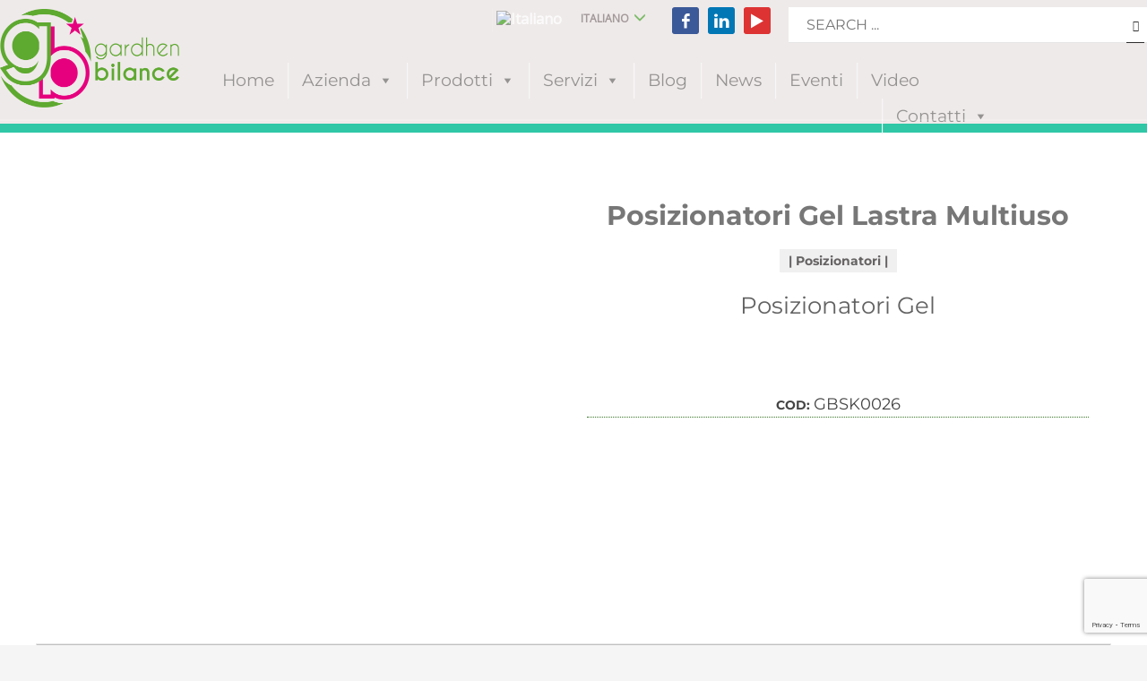

--- FILE ---
content_type: text/html; charset=UTF-8
request_url: https://www.gardhenbilance.it/prodotti/posizionatori-gel-lastra-multiuso/
body_size: 59708
content:
<!DOCTYPE html>
<html lang="it-IT">
<head>
<meta charset="UTF-8"/>
<meta name="twitter:widgets:csp" content="on"/>
<meta name="viewport" content="width=device-width, initial-scale=1, maximum-scale=1, user-scalable=no" />
<link rel="profile" href="http://gmpg.org/xfn/11"/>
<link rel="pingback" href="https://www.gardhenbilance.it/xmlrpc.php"/>



<style id="jetpack-boost-critical-css">@media only screen and (max-width:767px){.woocommerce ul.products[class*=columns-] li.product,.woocommerce-page ul.products[class*=columns-] li.product{width:48%;float:left;clear:both;margin:0 0 2.992em}.woocommerce ul.products[class*=columns-] li.product:nth-child(2n),.woocommerce-page ul.products[class*=columns-] li.product:nth-child(2n){float:right;clear:none!important}.woocommerce #content div.product div.images,.woocommerce #content div.product div.summary,.woocommerce div.product div.images,.woocommerce div.product div.summary,.woocommerce-page #content div.product div.images,.woocommerce-page #content div.product div.summary,.woocommerce-page div.product div.images,.woocommerce-page div.product div.summary{float:none;width:100%}}@media all{@media (min-width:768px){.site-header.style5{height:130px}.site-header.style5 .logosize--contain .site-logo-anch{height:130px}.site-header.style5 .logosize--contain .site-logo-img{max-height:130px}.site-header.style5 .site-header-top{height:70px}.site-header.style5 .site-header-main{height:60px}}h1{font-family:"Open Sans",Helvetica,Arial,sans-serif;font-size:36px;line-height:40px;font-weight:400;font-style:normal}h2{font-family:"Open Sans",Helvetica,Arial,sans-serif;font-size:30px;line-height:40px;font-weight:400;font-style:normal}h3{font-family:"Open Sans",Helvetica,Arial,sans-serif;font-size:26px;line-height:40px;font-weight:400;font-style:normal}h4{font-family:"Open Sans",Helvetica,Arial,sans-serif;font-size:22px;line-height:28px;font-weight:400;font-style:normal}h5{font-family:"Open Sans",Helvetica,Arial,sans-serif;font-size:14px;line-height:20px;font-weight:400;font-style:normal}body{font-family:"Open Sans",Helvetica,Arial,sans-serif;font-size:15px;line-height:22px;color:#444}body #page_wrapper{background-color:#eee;background-repeat:no-repeat;background-position:center top;background-attachment:fixed}@media (min-width:1630px){.container{width:1600px}}@media (min-width:1200px) and (max-width:1629px){.container{width:100%}}@media (min-width:993px){.zn-res-menuwrapper{display:none}}.site-header .zn-menuBurger span{background:#539e31}@media (max-width:767px){.site-header .zn-menuBurger span{background:#81d742}}.site-header .siteheader-container{width:1900px}@media (min-width:992px) and (max-width:1199px){.site-header .siteheader-container{width:100%}}@media (min-width:768px) and (max-width:991px){.site-header .siteheader-container{width:100%}}@media (max-width:767px){.site-header .siteheader-container{width:100%}}@media (min-width:1200px) and (max-width:1899px){.site-header .siteheader-container{width:100%}}.site-logo-img{max-width:none}.zn-wc-pages-style2 #page_wrapper a.button.alt,.zn-wc-pages-style2 #page_wrapper button.button.alt{background-color:#fc3}.zn-wc-pages-style2 #page_wrapper a.button.alt,.zn-wc-pages-style2 #page_wrapper button.button.alt{color:#fff!important}@media (min-width:768px){.site-header{background-color:#fff;background-image:none;background-repeat:no-repeat;background-position:center center;background-attachment:scroll}}.scheader-icon-ue83f{background-color:#3b5998}.scheader-icon-ue828{background-color:#0177b5}.scheader-icon-ue842{background-color:#d33}.kl-font-alt,.topnav-item{font-family:"Open Sans",Helvetica,Arial,sans-serif}.site-header[class*=sh-] .topnav .topnav-item,.site-header[class*=sh-] .topnav .topnav-li .glyphicon,.site-header[class*=sh-] .topnav.social-icons .topnav-item{color:#ccc}[data-zn_icon]:before{content:attr(data-zn_icon)}@font-face{font-family:kl-social-icons;font-weight:400;font-style:normal}[data-zniconfam=kl-social-icons],[data-zniconfam=kl-social-icons]:before{font-family:kl-social-icons!important}[data-zn_icon]:before{content:attr(data-zn_icon)}.site-content{margin-top:10px}.menu-item a{font-size:16px;color:#fff;position:relative}.single-product .screen-reader-text{overflow:visible!important;margin-top:13px!important;position:absolute!important;width:100%!important;margin-left:130px;clip:auto!important}}@media all{.screen-reader-text{clip:rect(1px,1px,1px,1px);word-wrap:normal!important;border:0;clip-path:inset(50%);height:1px;margin:-1px;overflow:hidden;overflow-wrap:normal!important;padding:0;position:absolute!important;width:1px}}@media all{ul{box-sizing:border-box}.entry-content{counter-reset:footnotes}.aligncenter{clear:both}.screen-reader-text{border:0;clip-path:inset(50%);height:1px;margin:-1px;overflow:hidden;padding:0;position:absolute;width:1px;word-wrap:normal!important}html :where(img[class*=wp-image-]){height:auto;max-width:100%}:after,:before{-moz-box-sizing:border-box;-webkit-box-sizing:border-box;box-sizing:border-box}#mpwp-container .feedback{display:none}.menu-item a img,img.menu-image-title-after{border:none;box-shadow:none;vertical-align:middle;width:auto;display:inline}.menu-image-title-after.menu-image-not-hovered img{padding-right:10px}.menu-image-title-after.menu-image-title{padding-left:10px}button.pswp__button{box-shadow:none!important;background-image:url(https://www.gardhenbilance.it/wp-content/plugins/woocommerce/assets/css/photoswipe/default-skin/default-skin.png)!important}button.pswp__button,button.pswp__button--arrow--left::before,button.pswp__button--arrow--right::before{background-color:transparent!important}button.pswp__button--arrow--left,button.pswp__button--arrow--right{background-image:none!important}.pswp{display:none;position:absolute;width:100%;height:100%;left:0;top:0;overflow:hidden;-ms-touch-action:none;touch-action:none;z-index:1500;-webkit-text-size-adjust:100%;-webkit-backface-visibility:hidden;outline:0}.pswp *{-webkit-box-sizing:border-box;box-sizing:border-box}.pswp__bg{position:absolute;left:0;top:0;width:100%;height:100%;background:#000;opacity:0;-webkit-transform:translateZ(0);transform:translateZ(0);-webkit-backface-visibility:hidden;will-change:opacity}.pswp__scroll-wrap{position:absolute;left:0;top:0;width:100%;height:100%;overflow:hidden}.pswp__container{-ms-touch-action:none;touch-action:none;position:absolute;left:0;right:0;top:0;bottom:0}.pswp__container{-webkit-touch-callout:none}.pswp__bg{will-change:opacity}.pswp__container{-webkit-backface-visibility:hidden}.pswp__item{position:absolute;left:0;right:0;top:0;bottom:0;overflow:hidden}.pswp__button{width:44px;height:44px;position:relative;background:0 0;overflow:visible;-webkit-appearance:none;display:block;border:0;padding:0;margin:0;float:left;opacity:.75;-webkit-box-shadow:none;box-shadow:none}.pswp__button,.pswp__button--arrow--left:before,.pswp__button--arrow--right:before{background:url(https://www.gardhenbilance.it/wp-content/plugins/woocommerce/assets/css/photoswipe/default-skin/default-skin.png) 0 0 no-repeat;background-size:264px 88px;width:44px;height:44px}.pswp__button--close{background-position:0-44px}.pswp__button--share{background-position:-44px -44px}.pswp__button--fs{display:none}.pswp__button--zoom{display:none;background-position:-88px 0}.pswp__button--arrow--left,.pswp__button--arrow--right{background:0 0;top:50%;margin-top:-50px;width:70px;height:100px;position:absolute}.pswp__button--arrow--left{left:0}.pswp__button--arrow--right{right:0}.pswp__button--arrow--left:before,.pswp__button--arrow--right:before{content:"";top:35px;background-color:rgba(0,0,0,.3);height:30px;width:32px;position:absolute}.pswp__button--arrow--left:before{left:6px;background-position:-138px -44px}.pswp__button--arrow--right:before{right:6px;background-position:-94px -44px}.pswp__share-modal{display:block;background:rgba(0,0,0,.5);width:100%;height:100%;top:0;left:0;padding:10px;position:absolute;z-index:1600;opacity:0;-webkit-backface-visibility:hidden;will-change:opacity}.pswp__share-modal--hidden{display:none}.pswp__share-tooltip{z-index:1620;position:absolute;background:#fff;top:56px;border-radius:2px;display:block;width:auto;right:44px;-webkit-box-shadow:0 2px 5px rgba(0,0,0,.25);box-shadow:0 2px 5px rgba(0,0,0,.25);-webkit-transform:translateY(6px);-ms-transform:translateY(6px);transform:translateY(6px);-webkit-backface-visibility:hidden;will-change:transform}.pswp__counter{position:relative;left:0;top:0;height:44px;font-size:13px;line-height:44px;color:#fff;opacity:.75;padding:0 10px;margin-inline-end:auto}.pswp__caption{position:absolute;left:0;bottom:0;width:100%;min-height:44px}.pswp__caption__center{text-align:left;max-width:420px;margin:0 auto;font-size:13px;padding:10px;line-height:20px;color:#ccc}.pswp__preloader{width:44px;height:44px;position:absolute;top:0;left:50%;margin-left:-22px;opacity:0;will-change:opacity;direction:ltr}.pswp__preloader__icn{width:20px;height:20px;margin:12px}@media screen and (max-width:1024px){.pswp__preloader{position:relative;left:auto;top:auto;margin:0;float:right}}.pswp__ui{-webkit-font-smoothing:auto;visibility:visible;opacity:1;z-index:1550}.pswp__top-bar{position:absolute;left:0;top:0;height:44px;width:100%;display:flex;justify-content:flex-end}.pswp__caption,.pswp__top-bar{-webkit-backface-visibility:hidden;will-change:opacity}.pswp__caption,.pswp__top-bar{background-color:rgba(0,0,0,.5)}.pswp__ui--hidden .pswp__button--arrow--left,.pswp__ui--hidden .pswp__button--arrow--right,.pswp__ui--hidden .pswp__caption,.pswp__ui--hidden .pswp__top-bar{opacity:.001}.woocommerce img,.woocommerce-page img{height:auto;max-width:100%}.woocommerce #content div.product div.images,.woocommerce div.product div.images,.woocommerce-page #content div.product div.images,.woocommerce-page div.product div.images{float:left;width:48%}.woocommerce #content div.product div.summary,.woocommerce div.product div.summary,.woocommerce-page #content div.product div.summary,.woocommerce-page div.product div.summary{float:right;width:48%;clear:none}.woocommerce #content div.product .woocommerce-tabs,.woocommerce div.product .woocommerce-tabs,.woocommerce-page #content div.product .woocommerce-tabs,.woocommerce-page div.product .woocommerce-tabs{clear:both}.woocommerce #content div.product .woocommerce-tabs ul.tabs::after,.woocommerce #content div.product .woocommerce-tabs ul.tabs::before,.woocommerce div.product .woocommerce-tabs ul.tabs::after,.woocommerce div.product .woocommerce-tabs ul.tabs::before,.woocommerce-page #content div.product .woocommerce-tabs ul.tabs::after,.woocommerce-page #content div.product .woocommerce-tabs ul.tabs::before,.woocommerce-page div.product .woocommerce-tabs ul.tabs::after,.woocommerce-page div.product .woocommerce-tabs ul.tabs::before{content:" ";display:table}.woocommerce #content div.product .woocommerce-tabs ul.tabs::after,.woocommerce div.product .woocommerce-tabs ul.tabs::after,.woocommerce-page #content div.product .woocommerce-tabs ul.tabs::after,.woocommerce-page div.product .woocommerce-tabs ul.tabs::after{clear:both}.woocommerce #content div.product .woocommerce-tabs ul.tabs li,.woocommerce div.product .woocommerce-tabs ul.tabs li,.woocommerce-page #content div.product .woocommerce-tabs ul.tabs li,.woocommerce-page div.product .woocommerce-tabs ul.tabs li{display:inline-block}.woocommerce ul.products,.woocommerce-page ul.products{clear:both}.woocommerce ul.products::after,.woocommerce ul.products::before,.woocommerce-page ul.products::after,.woocommerce-page ul.products::before{content:" ";display:table}.woocommerce ul.products::after,.woocommerce-page ul.products::after{clear:both}.woocommerce ul.products li.product,.woocommerce-page ul.products li.product{float:left;margin:0 3.8% 2.992em 0;padding:0;position:relative;width:22.05%;margin-left:0}.woocommerce ul.products li.first,.woocommerce-page ul.products li.first{clear:both}.woocommerce ul.products li.last,.woocommerce-page ul.products li.last{margin-right:0}.woocommerce ul.products.columns-6 li.product,.woocommerce-page ul.products.columns-6 li.product{width:13.5%}.screen-reader-text{clip:rect(1px,1px,1px,1px);height:1px;overflow:hidden;position:absolute!important;width:1px;word-wrap:normal!important}.woocommerce .quantity .qty{width:3.631em;text-align:center}.woocommerce div.product{margin-bottom:0;position:relative}.woocommerce div.product .product_title{clear:none;margin-top:0;padding:0}.woocommerce div.product div.images{margin-bottom:2em}.woocommerce div.product div.images img{display:block;width:100%;height:auto;box-shadow:none}.woocommerce div.product div.images.woocommerce-product-gallery{position:relative}.woocommerce div.product div.images .woocommerce-product-gallery__wrapper{margin:0;padding:0}.woocommerce div.product div.images .woocommerce-product-gallery__image:nth-child(n+2){width:25%;display:inline-block}.woocommerce div.product div.images .woocommerce-product-gallery__image a{display:block;outline-offset:-2px}.woocommerce div.product div.summary{margin-bottom:2em}.woocommerce div.product .woocommerce-tabs ul.tabs{list-style:none;padding:0 0 0 1em;margin:0 0 1.618em;overflow:hidden;position:relative}.woocommerce div.product .woocommerce-tabs ul.tabs li{border:1px solid #cfc8d8;background-color:#e9e6ed;color:#515151;display:inline-block;position:relative;z-index:0;border-radius:4px 4px 0 0;margin:0-5px;padding:0 1em}.woocommerce div.product .woocommerce-tabs ul.tabs li a{display:inline-block;padding:.5em 0;font-weight:700;color:#515151;text-decoration:none}.woocommerce div.product .woocommerce-tabs ul.tabs li::after,.woocommerce div.product .woocommerce-tabs ul.tabs li::before{border:1px solid #cfc8d8;position:absolute;bottom:-1px;width:5px;height:5px;content:" ";box-sizing:border-box}.woocommerce div.product .woocommerce-tabs ul.tabs li::before{left:-5px;border-bottom-right-radius:4px;border-width:0 1px 1px 0;box-shadow:2px 2px 0#e9e6ed}.woocommerce div.product .woocommerce-tabs ul.tabs li::after{right:-5px;border-bottom-left-radius:4px;border-width:0 0 1px 1px;box-shadow:-2px 2px 0#e9e6ed}.woocommerce div.product .woocommerce-tabs ul.tabs::before{position:absolute;content:" ";width:100%;bottom:0;left:0;border-bottom:1px solid #cfc8d8;z-index:1}.woocommerce div.product .woocommerce-tabs .panel{margin:0 0 2em;padding:0}.woocommerce div.product form.cart{margin-bottom:2em}.woocommerce div.product form.cart::after,.woocommerce div.product form.cart::before{content:" ";display:table}.woocommerce div.product form.cart::after{clear:both}.woocommerce div.product form.cart div.quantity{float:left;margin:0 4px 0 0}.woocommerce div.product form.cart .button{vertical-align:middle;float:left}.woocommerce .products ul,.woocommerce ul.products{margin:0 0 1em;padding:0;list-style:none outside;clear:both}.woocommerce .products ul::after,.woocommerce .products ul::before,.woocommerce ul.products::after,.woocommerce ul.products::before{content:" ";display:table}.woocommerce .products ul::after,.woocommerce ul.products::after{clear:both}.woocommerce .products ul li,.woocommerce ul.products li{list-style:none outside}.woocommerce ul.products li.product h3{padding:.5em 0;margin:0;font-size:1em}.woocommerce ul.products li.product a{text-decoration:none}.woocommerce ul.products li.product a.woocommerce-loop-product__link{display:block}.woocommerce ul.products li.product a img{width:100%;height:auto;display:block;margin:0 0 1em;box-shadow:none}.woocommerce ul.products li.product strong{display:block}.woocommerce ul.products li.product .button{display:inline-block;margin-top:1em}.woocommerce ul.products li.product .price{display:block;font-weight:400;margin-bottom:.5em;font-size:.857em}.woocommerce .cart .button{float:none}.woocommerce:where(body:not(.woocommerce-block-theme-has-button-styles)) a.button,.woocommerce:where(body:not(.woocommerce-block-theme-has-button-styles)) button.button,:where(body:not(.woocommerce-block-theme-has-button-styles)):where(:not(.edit-post-visual-editor)) .woocommerce a.button{font-size:100%;margin:0;line-height:1;position:relative;text-decoration:none;overflow:visible;padding:.618em 1em;font-weight:700;border-radius:3px;left:auto;color:#515151;background-color:#e9e6ed;border:0;display:inline-block;background-image:none;box-shadow:none;text-shadow:none}.woocommerce:where(body:not(.woocommerce-block-theme-has-button-styles)) a.button.alt,.woocommerce:where(body:not(.woocommerce-block-theme-has-button-styles)) button.button.alt{background-color:#7f54b3;color:#fff;-webkit-font-smoothing:antialiased}.woocommerce:where(body:not(.woocommerce-uses-block-theme)) div.product p.price,.woocommerce:where(body:not(.woocommerce-uses-block-theme)) div.product span.price{color:#958e09;font-size:1.25em}.woocommerce:where(body:not(.woocommerce-uses-block-theme)) ul.products li.product .price{color:#958e09}.wcpscwc-product-slider *{-webkit-box-sizing:border-box;-moz-box-sizing:border-box;box-sizing:border-box}#mega-menu-wrap-main_navigation,#mega-menu-wrap-main_navigation #mega-menu-main_navigation,#mega-menu-wrap-main_navigation #mega-menu-main_navigation a.mega-menu-link,#mega-menu-wrap-main_navigation #mega-menu-main_navigation li.mega-menu-column,#mega-menu-wrap-main_navigation #mega-menu-main_navigation li.mega-menu-item,#mega-menu-wrap-main_navigation #mega-menu-main_navigation li.mega-menu-row,#mega-menu-wrap-main_navigation #mega-menu-main_navigation ul.mega-sub-menu{border-radius:0;box-shadow:none;background:0 0;border:0;bottom:auto;box-sizing:border-box;clip:auto;color:#666;display:block;float:none;font-family:inherit;font-size:13px;height:auto;left:auto;line-height:1.7;list-style-type:none;margin:0;min-height:auto;max-height:none;min-width:auto;max-width:none;opacity:1;outline:0;overflow:visible;padding:0;position:relative;right:auto;text-align:left;text-decoration:none;text-indent:0;text-transform:none;transform:none;top:auto;vertical-align:baseline;visibility:inherit;width:auto;word-wrap:break-word;white-space:normal}#mega-menu-wrap-main_navigation #mega-menu-main_navigation a.mega-menu-link:after,#mega-menu-wrap-main_navigation #mega-menu-main_navigation a.mega-menu-link:before,#mega-menu-wrap-main_navigation #mega-menu-main_navigation li.mega-menu-column:after,#mega-menu-wrap-main_navigation #mega-menu-main_navigation li.mega-menu-column:before,#mega-menu-wrap-main_navigation #mega-menu-main_navigation li.mega-menu-item:after,#mega-menu-wrap-main_navigation #mega-menu-main_navigation li.mega-menu-item:before,#mega-menu-wrap-main_navigation #mega-menu-main_navigation li.mega-menu-row:after,#mega-menu-wrap-main_navigation #mega-menu-main_navigation li.mega-menu-row:before,#mega-menu-wrap-main_navigation #mega-menu-main_navigation ul.mega-sub-menu:after,#mega-menu-wrap-main_navigation #mega-menu-main_navigation ul.mega-sub-menu:before,#mega-menu-wrap-main_navigation #mega-menu-main_navigation:after,#mega-menu-wrap-main_navigation #mega-menu-main_navigation:before,#mega-menu-wrap-main_navigation:after,#mega-menu-wrap-main_navigation:before{display:none}#mega-menu-wrap-main_navigation{border-radius:0}@media only screen and (min-width:769px){#mega-menu-wrap-main_navigation{background:#fff}}#mega-menu-wrap-main_navigation #mega-menu-main_navigation{text-align:left;padding:0 12px 0 12px}#mega-menu-wrap-main_navigation #mega-menu-main_navigation a.mega-menu-link{display:inline}#mega-menu-wrap-main_navigation #mega-menu-main_navigation img{max-width:100%}#mega-menu-wrap-main_navigation #mega-menu-main_navigation li.mega-menu-item>ul.mega-sub-menu{display:block;visibility:hidden;opacity:1}@media only screen and (max-width:768px){#mega-menu-wrap-main_navigation #mega-menu-main_navigation li.mega-menu-item>ul.mega-sub-menu{display:none;visibility:visible;opacity:1}}@media only screen and (min-width:769px){#mega-menu-wrap-main_navigation #mega-menu-main_navigation[data-effect=fade_up] li.mega-menu-item.mega-menu-flyout ul.mega-sub-menu,#mega-menu-wrap-main_navigation #mega-menu-main_navigation[data-effect=fade_up] li.mega-menu-item.mega-menu-megamenu>ul.mega-sub-menu{opacity:0;transform:translate(0,10px)}}#mega-menu-wrap-main_navigation #mega-menu-main_navigation li.mega-menu-item.mega-menu-megamenu ul.mega-sub-menu ul.mega-sub-menu{visibility:inherit;opacity:1;display:block}#mega-menu-wrap-main_navigation #mega-menu-main_navigation li.mega-menu-item a.mega-menu-link:before{display:inline-block;font:inherit;font-family:dashicons;position:static;margin:0 6px 0 0;vertical-align:top;-webkit-font-smoothing:antialiased;-moz-osx-font-smoothing:grayscale;color:inherit;background:#fff0;height:auto;width:auto;top:auto}#mega-menu-wrap-main_navigation #mega-menu-main_navigation li.mega-align-bottom-right>ul.mega-sub-menu{right:0}@media only screen and (min-width:769px){#mega-menu-wrap-main_navigation #mega-menu-main_navigation>li.mega-menu-megamenu.mega-menu-item{position:static}}#mega-menu-wrap-main_navigation #mega-menu-main_navigation>li.mega-menu-item{margin:0;display:inline-block;height:auto;vertical-align:middle}@media only screen and (min-width:769px){#mega-menu-wrap-main_navigation #mega-menu-main_navigation>li.mega-menu-item{border-left:1px solid #ddd;box-shadow:inset 1px 0 0 0 rgb(255 255 255/.1)}#mega-menu-wrap-main_navigation #mega-menu-main_navigation>li.mega-menu-item:first-of-type{border-left:0;box-shadow:none}}#mega-menu-wrap-main_navigation #mega-menu-main_navigation>li.mega-menu-item.mega-item-align-right{float:right}@media only screen and (min-width:769px){#mega-menu-wrap-main_navigation #mega-menu-main_navigation>li.mega-menu-item.mega-item-align-right{margin:0}}#mega-menu-wrap-main_navigation #mega-menu-main_navigation>li.mega-menu-item>a.mega-menu-link{line-height:40px;height:40px;padding:0 25px 4px 25px;vertical-align:baseline;width:auto;display:block;color:#959292;text-transform:none;text-decoration:none;text-align:left;background:#fff0;border:0;border-radius:3px 3px 3px 3px;font-family:inherit;font-size:19px;font-weight:700;outline:0}@media only screen and (max-width:768px){#mega-menu-wrap-main_navigation #mega-menu-main_navigation>li.mega-menu-item{display:list-item;margin:0;clear:both;border:0}#mega-menu-wrap-main_navigation #mega-menu-main_navigation>li.mega-menu-item.mega-item-align-right{float:none}#mega-menu-wrap-main_navigation #mega-menu-main_navigation>li.mega-menu-item>a.mega-menu-link{border-radius:0;border:0;margin:0;line-height:40px;height:40px;padding:0 10px;background:#fff0;text-align:left;color:#fff;font-size:14px}}#mega-menu-wrap-main_navigation #mega-menu-main_navigation li.mega-menu-megamenu>ul.mega-sub-menu>li.mega-menu-row{width:100%;float:left}#mega-menu-wrap-main_navigation #mega-menu-main_navigation li.mega-menu-megamenu>ul.mega-sub-menu>li.mega-menu-row .mega-menu-column{float:left;min-height:1px}@media only screen and (min-width:769px){#mega-menu-wrap-main_navigation #mega-menu-main_navigation li.mega-menu-megamenu>ul.mega-sub-menu>li.mega-menu-row>ul.mega-sub-menu>li.mega-menu-columns-1-of-3{width:33.3333333333%}}@media only screen and (max-width:768px){#mega-menu-wrap-main_navigation #mega-menu-main_navigation li.mega-menu-megamenu>ul.mega-sub-menu>li.mega-menu-row>ul.mega-sub-menu>li.mega-menu-column{width:100%;clear:both}}#mega-menu-wrap-main_navigation #mega-menu-main_navigation li.mega-menu-megamenu>ul.mega-sub-menu>li.mega-menu-row .mega-menu-column>ul.mega-sub-menu>li.mega-menu-item{padding:15px 15px 15px 15px;width:100%}#mega-menu-wrap-main_navigation #mega-menu-main_navigation>li.mega-menu-megamenu>ul.mega-sub-menu{z-index:9999;border-radius:0;background:#fff;border:0;padding:0;position:absolute;width:120%;max-width:none;left:0}@media only screen and (max-width:768px){#mega-menu-wrap-main_navigation #mega-menu-main_navigation>li.mega-menu-megamenu>ul.mega-sub-menu{float:left;position:static;width:100%}}@media only screen and (min-width:769px){#mega-menu-wrap-main_navigation #mega-menu-main_navigation>li.mega-menu-megamenu>ul.mega-sub-menu li.mega-menu-columns-1-of-3{width:33.3333333333%}}#mega-menu-wrap-main_navigation #mega-menu-main_navigation>li.mega-menu-megamenu>ul.mega-sub-menu li.mega-menu-column>ul.mega-sub-menu>li.mega-menu-item{color:#666;font-family:inherit;font-size:13px;display:block;float:left;clear:none;padding:15px 15px 15px 15px;vertical-align:top}@media only screen and (max-width:768px){#mega-menu-wrap-main_navigation #mega-menu-main_navigation>li.mega-menu-megamenu>ul.mega-sub-menu{border:0;padding:10px;border-radius:0}}#mega-menu-wrap-main_navigation #mega-menu-main_navigation>li.mega-menu-flyout ul.mega-sub-menu{z-index:9999;position:absolute;width:250px;max-width:none;padding:0;border:0;background:#f1f1f1;border-radius:0}@media only screen and (max-width:768px){#mega-menu-wrap-main_navigation #mega-menu-main_navigation>li.mega-menu-flyout ul.mega-sub-menu{float:left;position:static;width:100%;padding:0;border:0;border-radius:0}}@media only screen and (max-width:768px){#mega-menu-wrap-main_navigation #mega-menu-main_navigation>li.mega-menu-flyout ul.mega-sub-menu li.mega-menu-item{clear:both}}#mega-menu-wrap-main_navigation #mega-menu-main_navigation>li.mega-menu-flyout ul.mega-sub-menu li.mega-menu-item a.mega-menu-link{display:block;background:#f1f1f1;color:#666;font-family:inherit;font-size:14px;font-weight:400;padding:0 10px 0 10px;line-height:35px;text-decoration:none;text-transform:none;vertical-align:baseline}#mega-menu-wrap-main_navigation #mega-menu-main_navigation>li.mega-menu-flyout ul.mega-sub-menu li.mega-menu-item:first-child>a.mega-menu-link{border-top-left-radius:0;border-top-right-radius:0}@media only screen and (max-width:768px){#mega-menu-wrap-main_navigation #mega-menu-main_navigation>li.mega-menu-flyout ul.mega-sub-menu li.mega-menu-item:first-child>a.mega-menu-link{border-top-left-radius:0;border-top-right-radius:0}}#mega-menu-wrap-main_navigation #mega-menu-main_navigation>li.mega-menu-flyout ul.mega-sub-menu li.mega-menu-item:last-child>a.mega-menu-link{border-bottom-right-radius:0;border-bottom-left-radius:0}@media only screen and (max-width:768px){#mega-menu-wrap-main_navigation #mega-menu-main_navigation>li.mega-menu-flyout ul.mega-sub-menu li.mega-menu-item:last-child>a.mega-menu-link{border-bottom-right-radius:0;border-bottom-left-radius:0}}@media only screen and (min-width:769px){#mega-menu-wrap-main_navigation #mega-menu-main_navigation>li.mega-menu-flyout ul.mega-sub-menu li.mega-menu-item ul.mega-sub-menu{position:absolute;left:100%;top:0}}@media only screen and (max-width:768px){#mega-menu-wrap-main_navigation #mega-menu-main_navigation>li.mega-menu-flyout ul.mega-sub-menu li.mega-menu-item ul.mega-sub-menu a.mega-menu-link{padding-left:20px}#mega-menu-wrap-main_navigation #mega-menu-main_navigation>li.mega-menu-flyout ul.mega-sub-menu li.mega-menu-item ul.mega-sub-menu ul.mega-sub-menu a.mega-menu-link{padding-left:30px}}#mega-menu-wrap-main_navigation #mega-menu-main_navigation li.mega-menu-item-has-children>a.mega-menu-link>span.mega-indicator{display:inline-block;width:auto;background:#fff0;position:relative;left:auto;min-width:auto;font-size:inherit;padding:0;margin:0 0 0 6px;height:auto;line-height:inherit;color:inherit}#mega-menu-wrap-main_navigation #mega-menu-main_navigation li.mega-menu-item-has-children>a.mega-menu-link>span.mega-indicator:after{content:"";font-family:dashicons;font-weight:400;display:inline-block;margin:0;vertical-align:top;-webkit-font-smoothing:antialiased;-moz-osx-font-smoothing:grayscale;transform:rotate(0);color:inherit;position:relative;background:#fff0;height:auto;width:auto;right:auto;line-height:inherit}#mega-menu-wrap-main_navigation #mega-menu-main_navigation li.mega-menu-item-has-children li.mega-menu-item-has-children>a.mega-menu-link>span.mega-indicator{float:right}@media only screen and (max-width:768px){#mega-menu-wrap-main_navigation #mega-menu-main_navigation li.mega-menu-item-has-children>a.mega-menu-link>span.mega-indicator{float:right}}@media only screen and (min-width:769px){#mega-menu-wrap-main_navigation #mega-menu-main_navigation li.mega-menu-flyout li.mega-menu-item a.mega-menu-link>span.mega-indicator:after{content:""}#mega-menu-wrap-main_navigation #mega-menu-main_navigation li.mega-menu-flyout.mega-align-bottom-right li.mega-menu-item a.mega-menu-link{text-align:right}#mega-menu-wrap-main_navigation #mega-menu-main_navigation li.mega-menu-flyout.mega-align-bottom-right li.mega-menu-item a.mega-menu-link:before{float:right;margin:0 0 0 6px}}@media only screen and (max-width:768px){#mega-menu-wrap-main_navigation:after{content:"";display:table;clear:both}}#mega-menu-wrap-main_navigation .mega-menu-toggle{display:none;z-index:1;background:#222;border-radius:2px 2px 2px 2px;line-height:40px;height:40px;text-align:left;outline:0;white-space:nowrap}@media only screen and (max-width:768px){#mega-menu-wrap-main_navigation .mega-menu-toggle{display:-webkit-box;display:-ms-flexbox;display:-webkit-flex;display:flex}}#mega-menu-wrap-main_navigation .mega-menu-toggle .mega-toggle-blocks-center,#mega-menu-wrap-main_navigation .mega-menu-toggle .mega-toggle-blocks-left,#mega-menu-wrap-main_navigation .mega-menu-toggle .mega-toggle-blocks-right{display:-webkit-box;display:-ms-flexbox;display:-webkit-flex;display:flex;-ms-flex-preferred-size:33.33%;-webkit-flex-basis:33.33%;flex-basis:33.33%}#mega-menu-wrap-main_navigation .mega-menu-toggle .mega-toggle-blocks-left{-webkit-box-flex:1;-ms-flex:1;-webkit-flex:1;flex:1;-webkit-box-pack:start;-ms-flex-pack:start;-webkit-justify-content:flex-start;justify-content:flex-start}#mega-menu-wrap-main_navigation .mega-menu-toggle .mega-toggle-blocks-center{-webkit-box-pack:center;-ms-flex-pack:center;-webkit-justify-content:center;justify-content:center}#mega-menu-wrap-main_navigation .mega-menu-toggle .mega-toggle-blocks-right{-webkit-box-flex:1;-ms-flex:1;-webkit-flex:1;flex:1;-webkit-box-pack:end;-ms-flex-pack:end;-webkit-justify-content:flex-end;justify-content:flex-end}#mega-menu-wrap-main_navigation .mega-menu-toggle .mega-toggle-blocks-right .mega-toggle-block{margin-right:6px}#mega-menu-wrap-main_navigation .mega-menu-toggle .mega-toggle-blocks-right .mega-toggle-block:only-child{margin-left:6px}#mega-menu-wrap-main_navigation .mega-menu-toggle .mega-toggle-block{display:-webkit-box;display:-ms-flexbox;display:-webkit-flex;display:flex;height:100%;outline:0;-webkit-align-self:center;-ms-flex-item-align:center;align-self:center;-ms-flex-negative:0;-webkit-flex-shrink:0;flex-shrink:0}@media only screen and (max-width:768px){#mega-menu-wrap-main_navigation .mega-menu-toggle+#mega-menu-main_navigation{background:#222;padding:0;display:none;position:absolute;width:100%;z-index:9999999}}#mega-menu-wrap-main_navigation .mega-menu-toggle .mega-toggle-block-0 .mega-toggle-animated{padding:0;display:-webkit-box;display:-ms-flexbox;display:-webkit-flex;display:flex;font:inherit;color:inherit;text-transform:none;background-color:#fff0;border:0;margin:0;overflow:visible;transform:scale(.8);align-self:center;outline:0;background:0 0}#mega-menu-wrap-main_navigation .mega-menu-toggle .mega-toggle-block-0 .mega-toggle-animated-box{width:40px;height:24px;display:inline-block;position:relative;outline:0}#mega-menu-wrap-main_navigation .mega-menu-toggle .mega-toggle-block-0 .mega-toggle-animated-inner{display:block;top:50%;margin-top:-2px}#mega-menu-wrap-main_navigation .mega-menu-toggle .mega-toggle-block-0 .mega-toggle-animated-inner,#mega-menu-wrap-main_navigation .mega-menu-toggle .mega-toggle-block-0 .mega-toggle-animated-inner::after,#mega-menu-wrap-main_navigation .mega-menu-toggle .mega-toggle-block-0 .mega-toggle-animated-inner::before{width:40px;height:4px;background-color:#5eb046;border-radius:4px;position:absolute}#mega-menu-wrap-main_navigation .mega-menu-toggle .mega-toggle-block-0 .mega-toggle-animated-inner::after,#mega-menu-wrap-main_navigation .mega-menu-toggle .mega-toggle-block-0 .mega-toggle-animated-inner::before{content:"";display:block}#mega-menu-wrap-main_navigation .mega-menu-toggle .mega-toggle-block-0 .mega-toggle-animated-inner::before{top:-10px}#mega-menu-wrap-main_navigation .mega-menu-toggle .mega-toggle-block-0 .mega-toggle-animated-inner::after{bottom:-10px}#mega-menu-wrap-main_navigation .mega-menu-toggle .mega-toggle-block-0 .mega-toggle-animated-slider .mega-toggle-animated-inner{top:2px}#mega-menu-wrap-main_navigation .mega-menu-toggle .mega-toggle-block-0 .mega-toggle-animated-slider .mega-toggle-animated-inner::before{top:10px}#mega-menu-wrap-main_navigation .mega-menu-toggle .mega-toggle-block-0 .mega-toggle-animated-slider .mega-toggle-animated-inner::after{top:20px}#mega-menu-wrap-main_navigation{clear:both}html{font-family:sans-serif;-ms-text-size-adjust:100%;-webkit-text-size-adjust:100%}body{margin:0}header,section{display:block}a{background-color:transparent}strong{font-weight:700}h1{font-size:2em;margin:.67em 0}img{border:0}svg:not(:root){overflow:hidden}hr{-webkit-box-sizing:content-box;-moz-box-sizing:content-box;box-sizing:content-box;height:0}button,input{color:inherit;font:inherit;margin:0}button{overflow:visible}button{text-transform:none}button{-webkit-appearance:button}input{line-height:normal}@font-face{font-family:"Glyphicons Halflings"}.glyphicon{position:relative;top:1px;display:inline-block;font-family:"Glyphicons Halflings";font-style:normal;font-weight:400;line-height:1;-webkit-font-smoothing:antialiased;-moz-osx-font-smoothing:grayscale}.glyphicon-search:before{content:""}.glyphicon-menu-down:before{content:""}*{-webkit-box-sizing:border-box;-moz-box-sizing:border-box;box-sizing:border-box}:after,:before{-webkit-box-sizing:border-box;-moz-box-sizing:border-box;box-sizing:border-box}html{font-size:10px}body{font-family:"Helvetica Neue",Helvetica,Arial,sans-serif;font-size:14px;line-height:1.42857143;color:#333;background-color:#fff}button,input{font-family:inherit;font-size:inherit;line-height:inherit}a{color:#337ab7;text-decoration:none}img{vertical-align:middle}hr{margin-top:20px;margin-bottom:20px;border:0;border-top:1px solid #eee}h1,h2,h3,h4,h5{font-family:inherit;font-weight:500;line-height:1.1;color:inherit}h1,h2,h3{margin-top:20px;margin-bottom:10px}h4,h5{margin-top:10px;margin-bottom:10px}h1{font-size:36px}h2{font-size:30px}h3{font-size:24px}h4{font-size:18px}h5{font-size:14px}p{margin:0 0 10px}ul{margin-top:0;margin-bottom:10px}ul ul{margin-bottom:0}.container{margin-right:auto;margin-left:auto;padding-left:15px;padding-right:15px}@media (min-width:768px){.container{width:750px}}@media (min-width:992px){.container{width:970px}}@media (min-width:1200px){.container{width:1170px}}.row{margin-left:-15px;margin-right:-15px}.col-md-12,.col-md-9,.col-sm-6,.col-sm-8,.col-sm-9{position:relative;min-height:1px;padding-left:15px;padding-right:15px}@media (min-width:768px){.col-sm-6,.col-sm-8,.col-sm-9{float:left}.col-sm-9{width:75%}.col-sm-8{width:66.66666667%}.col-sm-6{width:50%}}@media (min-width:992px){.col-md-12,.col-md-9{float:left}.col-md-12{width:100%}.col-md-9{width:75%}}label{display:inline-block;max-width:100%;margin-bottom:5px;font-weight:700}.clearfix:after,.clearfix:before,.container:after,.container:before,.row:after,.row:before{content:" ";display:table}.clearfix:after,.container:after,.row:after{clear:both}@-ms-viewport{width:device-width}.visible-xs{display:none!important}@media (max-width:767px){.visible-xs{display:block!important}}:root{--kallyas-glyph:"Glyphicons Halflings"}body{font-size:13px;line-height:1.7;color:#535353;background-color:#f5f5f5}body,h1,h2,h3,h4,h5{font-family:Open Sans,Helvetica Neue,Helvetica,Arial,sans-serif}h1,h2,h3,h4,h5{font-weight:700}p{margin:0 0 20px}a{color:#000}img{height:auto}img{max-width:100%}.kl-icon-white{color:#fff}[data-zniconfam],[data-zniconfam]:before{font-style:normal;font-weight:400;line-height:1;-webkit-font-smoothing:antialiased;-moz-osx-font-smoothing:grayscale}.aligncenter{display:block;margin:0 auto}#page_wrapper{position:relative;overflow:hidden;min-height:100vh;z-index:0}.site-content{position:relative;margin-top:60px}.gensearch__form{position:relative}.gensearch__input{height:42px;width:100%;padding-left:20px;padding-right:52px;outline:0;border:1px solid #ddd}.gensearch__submit{position:absolute;right:0;border:0;color:#bbb;background-color:transparent;outline:0;height:100%;padding:0 20px;font-size:12px}.gensearch__submit:after{content:"";width:1px;height:24px;background-color:#ddd;display:block;left:0;position:absolute;top:50%;margin-top:-12px}.social-icons{margin-left:10px;margin-bottom:0;z-index:1}.social-icons-li{display:inline-block;margin:5px;margin-left:10px;margin-right:0;vertical-align:top}.social-icons-item{display:inline-block;color:#fff;width:30px;height:30px;position:relative;border-radius:3px;text-align:center;font-size:14px;font-weight:400;opacity:1}.social-icons-item:before{line-height:30px}#totop{height:9px;opacity:0;position:fixed;right:-60px;width:49px;z-index:999;display:block;top:85%;background-repeat:no-repeat;background-position:center 15px;background-color:#404040;font-size:9px;font-weight:900;color:#fff;text-align:center;line-height:1;border-radius:2px;padding:28px 0 21px}#totop:before{position:absolute;content:"";top:10px;left:50%;margin-left:-6px;font-size:11px;display:inline-block;font-family:var(--kallyas-glyph);font-style:normal;font-weight:400;line-height:1;-webkit-font-smoothing:antialiased;-moz-osx-font-smoothing:grayscale;transform:rotate(-90deg)}.fxb,.fxb-row{display:-ms-flexbox;display:flex}.fxb-col{-ms-flex:1;flex:1}.fxb{-ms-flex-wrap:wrap;flex-wrap:wrap}.fxb-center-y{-ms-flex-align:center;align-items:center}.fxb-start-x{-ms-flex-pack:start;justify-content:flex-start}.fxb-center-x{-ms-flex-pack:center;justify-content:center}.fxb-end-x{-ms-flex-pack:end;justify-content:flex-end}.fxb-basis-auto{-ms-flex-preferred-size:auto;flex-basis:auto}.fxb-grow-0{-ms-flex-positive:0;flex-grow:0}@media (max-width:767px){.fxb-row-col-sm{-ms-flex-direction:column;flex-direction:column}}.zn_section{position:relative}.sh-component{margin-left:10px;margin-right:10px}.site-header .site-header-main-right .sh-component:last-child,.site-header .site-header-top-right .sh-component:last-child{margin-right:0!important}.site-logo{width:100%;margin:0;display:table}.site-logo-anch{padding:0;display:table-cell;position:relative;vertical-align:middle;text-align:center}.site-logo-img{max-width:100%!important}.logosize--contain .site-logo-img{width:auto;height:100%;padding:10px 0}.zn-res-menuwrapper{display:block}.zn-res-menuwrapper{margin-top:10px;margin-bottom:10px}.zn-menuBurger{vertical-align:middle;position:relative;display:inline-block;width:25px;height:22px;margin-right:10px;transform:rotate(0);opacity:.8}.zn-menuBurger span{display:block;position:absolute;width:100%;background:hsla(0,0%,100%,.85);border-radius:2px;opacity:1;left:0;transform:rotate(0)}.zn-menuBurger[class*="--4--"] span{height:4px}.zn-menuBurger[class*="--m"]{width:27px}.zn-menuBurger[class*="--m"] span:first-child{top:0}.zn-menuBurger[class*="--m"] span:nth-child(2){top:9px}.zn-menuBurger[class*="--m"] span:nth-child(3){top:18px}.topnav{padding:0;list-style:none;position:relative}ul.topnav{margin-bottom:0}.topnav-li{float:left;position:relative;margin-left:10px;margin-right:10px}.topnav-li:first-child{margin-left:0}.topnav-li:last-child{margin-right:0}.topnav-item{font-size:11px;font-weight:700;color:#fff;line-height:24px;display:block;padding:0;opacity:.8}.topnav-drop-panel{position:absolute;left:auto;width:auto;min-width:120px;height:0;opacity:0;visibility:hidden;margin-left:-11px;right:0;z-index:101}.topnav-drop-panel-inner{margin:4px;list-style:none;background:#f5f5f5;padding:10px 5px;margin-top:5px;position:relative;box-shadow:0 0 5px rgba(0,0,0,.4);border-radius:2px}.topnav-drop-panel-inner:after{content:"";top:-8px;position:absolute;right:10px;border:5px solid transparent;border-bottom-width:4px;border-bottom-color:#f5f5f5}@media (max-width:767px){.topnav-li{margin-left:10px}.topnav.navRight .topnav-li:last-child{margin-right:0}}.headsearch--bord2.header-search{width:300px}.headsearch--bord2 .header-search-button{display:none}.headsearch--bord2 .gensearch__form{position:relative;padding:0}.headsearch--bord2 .gensearch__input{background:0 0;border:none;font-size:12px;margin:0;display:inline-block;box-shadow:none;outline:0;border-bottom:1px solid hsla(0,0%,100%,.2);color:hsla(0,0%,100%,.9);height:40px;padding-right:40px;width:100%}.headsearch--bord2 .gensearch__submit{width:20px;background-color:transparent;border:none;padding:0;display:inline-block;height:100%;line-height:14px;position:absolute;right:3px;top:0;outline:0;z-index:1;color:hsla(0,0%,100%,.9);border-bottom:1px solid currentColor}.headsearch--bord2 .gensearch__submit:after{display:none}.sh--dark .headsearch--bord2 .gensearch__input{border-bottom-color:rgba(0,0,0,.1);color:rgba(0,0,0,.6)}.sh--dark .headsearch--bord2 .gensearch__submit{color:rgba(0,0,0,.8)}@media (max-width:991px){.header-search{position:static!important;z-index:100;width:auto!important}.header-search .header-search-container{display:none;position:absolute;right:0;padding:30px;background:#f4f4f4;width:100%;border-bottom:1px solid #fff;z-index:1;box-shadow:0 3px 7px rgba(0,0,0,.2)}.header-search .header-search-button{line-height:1;display:inline-block;background:rgba(0,0,0,.5);position:relative;z-index:1;height:30px;width:30px;text-align:center;line-height:30px;font-size:12px;margin:0;border-radius:2px}.header-search .gensearch__form{border-bottom:1px solid #ccc;margin:0;position:relative}.header-search .gensearch__input{background:0 0!important;border:none;font-size:12px;color:#444!important;padding:5px 0;margin:0;display:inline-block;box-shadow:none;outline:0;font-style:italic;width:calc(100% - 30px)}.header-search .gensearch__submit{width:20px;background-color:transparent;border:none;padding:0;display:inline-block;height:14px;line-height:14px;vertical-align:text-top;position:absolute;right:5px;left:auto;top:50%;margin-top:-8px;outline:0;color:hsla(0,0%,42%,.4)}}.topnav.topnav--lang .topnav-drop-panel{margin-right:-10px}.topnav.topnav--lang .topnav-drop-panel-inner{padding-left:0;padding-right:0}.topnav.topnav--lang .topnav-drop-panel-inner:after{display:none}.toplang-anchor{font-size:10px;color:#444;padding:0 5px 0 10px;display:block;text-transform:uppercase;margin-top:1px;padding-right:10px!important}.toplang--alt .toplang-flag{margin-right:5px}.topnav.topnav--lang>li>.topnav-item>.glyphicon{margin-right:5px}.toplang--alt .toplang-flag-code{text-transform:uppercase;display:inline-block;margin-right:5px;vertical-align:middle}.toplang--alt .toplang-anchor{font-weight:700}.site-header .topnav.social-icons .social-icons-li{margin:0;margin-left:10px}.site-header .topnav.social-icons .social-icons-li:first-child{margin-left:0}.site-header .topnav.social-icons .social-icons-item{font-size:14px;font-weight:400;opacity:1}.site-header{position:absolute;width:100%;background:rgba(0,0,0,.5);z-index:3}@media (max-width:767px){.site-header{position:relative;height:auto}}.siteheader-container{position:relative;margin-left:auto;margin-right:auto}.site-header.site-header--relative{position:relative}.site-header-separator{height:1px;opacity:.2;margin-top:3px;margin-bottom:3px;width:100%}.sh--dark .topnav-li .glyphicon,.sh--dark .topnav-no-sc .topnav-item{color:#333}.sh--dark .site-header-separator{background:#333}.sh--dark .zn-menuBurger span{background:rgba(0,0,0,.75)}@media (max-width:767px){.sheader-sh--dark{background-color:#fff}}.siteheader-classic .logo-container{width:100%}.site-header.siteheader-classic,.site-header.siteheader-classic .logosize--contain .site-logo-anch{height:105px}.site-header.siteheader-classic .logosize--contain .site-logo-img{max-height:105px}.site-header.siteheader-classic .site-header-top{height:54px}.site-header.siteheader-classic .site-header-main{height:46px}.site-header.style5 .topnav-no-sc .topnav-li{border-left:1px solid hsla(0,0%,100%,.1);padding-left:20px}.site-header.style5 .topnav-no-sc .topnav-item{line-height:18px}.site-header.style5 .site-logo-anch{padding-left:0;padding-right:0}.site-header.style5 .siteheader-container>.site-header-separator{height:2px}@media (max-width:767px){.site-header.style5 .topnav-no-sc .topnav-li{border:0;padding-left:0}.site-header.style5 .siteheader-container>.site-header-separator{display:none}}@media (min-width:768px){.site-header-main-right .sh-component{margin-left:20px;margin-right:20px}}@media (max-width:767px){.site-header{position:relative!important}.site-header .sh-component{margin-left:13px;margin-right:13px}.site-header,.site-header .site-header-main,.site-header .site-header-top{height:auto!important;position:relative}.site-header .logo-container{width:100%;text-align:center}.site-header .site-logo{width:100%;height:auto;min-height:0!important;max-height:100px;padding-top:20px;padding-bottom:20px}.site-header .site-logo-anch{background:0 0!important;border:none!important;padding:0!important}.site-header .site-logo-anch:after{display:none}}@media (max-width:480px){.site-header .sh-component{margin:10px}}.woocommerce ul.products{margin:0-15px}.woocommerce ul.products li.product{margin:0 0 30px;padding:0 15px;width:25%}@media (max-width:991px){.woocommerce ul.products li.product,.woocommerce-page ul.products li.product{width:50%}}@media (max-width:480px){.woocommerce ul.products li.product,.woocommerce-page ul.products li.product{width:100%}}.woocommerce #content div.product div.images,.woocommerce div.product div.images{width:100%}.zn-wc-pages-style2 .woocommerce a.button{font-weight:700;font-size:14px;padding:17px 35px;color:#fff;text-transform:uppercase;text-shadow:none;border-radius:3px;box-shadow:none;position:relative}.zn-wc-pages-style2 .woocommerce a.button{border:2px solid #000;background-color:#fff0;color:#000}.zn-wc-pages-style2 a.button.alt,.zn-wc-pages-style2 button.button.alt{background:#cd2122;border:0;padding:19px 35px}@media (max-width:480px){.topnav-drop-panel-inner:after{content:none}}.woocommerce input.input-text{padding:7px 10px;box-shadow:inset 2px 2px 0 0 rgb(0 0 0/.05);border-radius:3px;border:1px solid #d9d9d9}.woocommerce input.input-text{border:1px solid #d8d8d8}.zn-wc-pages-style2 input.input-text{height:52px;box-shadow:none}.woocommerce .product-page{margin-bottom:30px}.woocommerce div.product .product_title{line-height:1.4}.woocommerce div.product div.summary{float:none!important;width:100%!important}.woocommerce div.product div.images .woocommerce-product-gallery__wrapper::after,.woocommerce div.product div.images .woocommerce-product-gallery__wrapper::before{content:" ";display:table}.woocommerce div.product div.images .woocommerce-product-gallery__wrapper::after{clear:both}.woocommerce div.product div.images .woocommerce-product-gallery__image{margin-bottom:20px}.woocommerce div.product div.images .woocommerce-product-gallery__image:first-child{margin-left:10px;margin-right:10px}.woocommerce div.product div.images .woocommerce-product-gallery__image:nth-child(n+2){width:25%;float:left;padding-left:10px;padding-right:10px}.woocommerce div.product div.images .woocommerce-product-gallery__image a{display:block}.woocommerce div.product div.images .woocommerce-product-gallery__image:nth-child(n+2) a img{opacity:.5;-webkit-backface-visibility:hidden;backface-visibility:hidden}.woocommerce .pswp__bg{background:#333;opacity:.94}.woocommerce.single-product div.product p.price,.woocommerce.single-product div.product span.price{font-size:24px;color:#282828}.woocommerce.single-product div.product p.price .amount,.woocommerce.single-product div.product span.price .amount{margin:0 5px}.woocommerce.single-product div.product .kw-details-desc{margin-bottom:30px}.woocommerce div.product form.cart div.quantity{margin-right:10px}.woocommerce div.product form.cart div.quantity .qty{height:34px;border-radius:3px;border:1px solid #d9d9d9;font-size:16px;padding:2px}.woocommerce .product_meta{margin-bottom:10px}.woocommerce .product_meta>span{display:block}.woocommerce .product_meta span a{font-weight:400}.woocommerce div.product .woocommerce-tabs{margin-bottom:50px}.woocommerce div.product .woocommerce-tabs ul.tabs{margin:0;padding:0;margin-bottom:-1px;border-bottom:none}.woocommerce div.product .woocommerce-tabs ul.tabs:before{border:0}.woocommerce div.product .woocommerce-tabs ul.tabs li{margin:0;box-shadow:none;background:0 0;padding:0;border:none;float:left;display:block}.woocommerce div.product .woocommerce-tabs ul.tabs li:before{display:none}.woocommerce div.product .woocommerce-tabs ul.tabs li:after{display:none}.woocommerce div.product .woocommerce-tabs ul.tabs li a{font-weight:400;padding:15px 20px;line-height:18px;color:#343434;display:block;text-transform:uppercase}.woocommerce div.product .woocommerce-tabs .panel{width:100%;padding:10px 15px 15px;border:1px solid #ececec;background:#fff}.related.products h2,.woocommerce div.product .woocommerce-tabs h2{font-size:18px;line-height:20px;text-transform:uppercase}.woocommerce div.product.prodpage-style2 .product_title{color:#000}.woocommerce div.product.prodpage-style2 .product-page{margin-left:0;margin-right:0;background-color:#fff;padding:50px}.woocommerce div.product.prodpage-style2 .single_product_main_image{padding-left:0;padding-right:30px}.woocommerce.single-product div.product.prodpage-style2 .kw-details-desc{color:#000;font-size:14px}.woocommerce.single-product div.product.prodpage-style2 p.price,.woocommerce.single-product div.product.prodpage-style2 span.price{color:#000;margin-bottom:40px}.woocommerce div.product.prodpage-style2 form.cart div.quantity .qty{width:100px;height:52px}.woocommerce div.product.prodpage-style2 form.cart .single_add_to_cart_button{text-transform:uppercase;padding:19px 35px}.woocommerce.single-product div.product.prodpage-style2 .product_meta{font-weight:700}.woocommerce.single-product div.product.prodpage-style2 .product_meta span a,.woocommerce.single-product div.product.prodpage-style2 .product_meta span span{font-weight:400}.woocommerce div.product.prodpage-style2 .woocommerce-tabs ul.tabs{margin-bottom:-1px;border-bottom:none}.woocommerce div.product.prodpage-style2 .woocommerce-tabs ul.tabs:before{border:0}.woocommerce div.product.prodpage-style2 .woocommerce-tabs ul.tabs li{background:0 0;border:0;margin-right:2px;border-radius:0}.woocommerce div.product.prodpage-style2 .woocommerce-tabs ul.tabs li a{font-weight:700;color:#000;background:#fff;border-radius:0;opacity:.5}.woocommerce div.product.prodpage-style2 .woocommerce-tabs .panel{border:0;padding:40px}.woocommerce div.product.prodpage-style2 .woocommerce-tabs h2{font-family:inherit}div.product.prodpage-style2 .related.products h2{font-size:26px;color:#000;margin-bottom:20px;font-weight:700}.zn_badge_container{position:absolute;top:20px;left:20px;z-index:1}.product-page .zn_badge_container{left:35px}.zn_badge_new{color:#fff;font-size:10px;line-height:1;padding:8px 12px 7px;position:relative;display:block;margin-bottom:11px;border-radius:2px;text-align:center}.zn_badge_new:after{position:absolute;bottom:-3px;content:"";width:10px;height:10px;-webkit-transform:rotate(45deg);transform:rotate(45deg);border-radius:2px}.zn_badge_new{background-color:#12a1c5}.zn_badge_new:after{background-color:#12a1c5;z-index:1;left:5px}.woocommerce ul.products li.product .product-list-item>a{display:block;position:relative}.woocommerce ul.products li.product .product-list-item .kw-prodimage{text-align:center;overflow:hidden;position:relative;z-index:0;display:block}.woocommerce ul.products li.product .product-list-item .kw-prodimage-img{margin-bottom:0;width:auto;margin:0 auto;vertical-align:middle;opacity:1;-webkit-backface-visibility:hidden}.woocommerce ul.products li.product a img{margin-bottom:0}.woocommerce ul.products li.product .product-list-item .kw-prodimage-img:not(:only-child){position:relative;z-index:1}.woocommerce ul.products li.product .product-list-item .kw-prodimage-img-secondary{position:absolute;left:0;top:0;opacity:0;left:50%;-webkit-transform:translateX(-50%);transform:translateX(-50%);-webkit-backface-visibility:hidden}.kw-actions{display:inline-block}.woocommerce ul.products li.product .product-list-item.prod-layout-style2{display:block;position:relative;background:#fff}.woocommerce ul.products li.product .product-list-item.prod-layout-style2 .kw-details{padding:25px 30px 60px;position:relative}.woocommerce ul.products li.product .product-list-item.prod-layout-style2 .kw-details-title{font-size:16px;line-height:1.5;margin:0 0 10px;padding:0;font-weight:700;min-height:40px;font-family:inherit}.woocommerce ul.products li.product .product-list-item.prod-layout-style2 .kw-details-title{color:#2f2f2f}.woocommerce ul.products li.product .product-list-item.prod-layout-style2 .kw-details-desc{font-size:12px;color:#999;line-height:1.6;margin-bottom:10px}.woocommerce ul.products li.product .product-list-item.prod-layout-style2 .kw-actions{position:absolute;right:10px;bottom:0;width:auto}.woocommerce ul.products li.product .product-list-item.prod-layout-style2 .kw-actions a{width:40px;height:50px;display:block;float:left;line-height:45px;text-align:center}.woocommerce ul.products li.product .product-list-item.prod-layout-style2 .kw-actions svg{vertical-align:middle}.woocommerce ul.products li.product .product-list-item.prod-layout-style2 .kw-actions .svg-moreIcon circle{fill:#fff0;stroke:#141414}.woocommerce ul.products li.product .product-list-item.prod-layout-style2 .kw-actions .actions-addtocart{position:relative}.woocommerce ul.products li.product .product-list-item.prod-layout-style2 .kw-actions .actions-addtocart path{fill:#141414}.woocommerce ul.products li.product .product-list-item.prod-layout-style2 .price{color:#282828;font-size:18px;font-weight:600;line-height:1;margin-bottom:0;text-decoration:none}._df_book{min-height:400px}html{line-height:1.15;-ms-text-size-adjust:100%;-webkit-text-size-adjust:100%}body{margin:0}header,section{display:block}h1{font-size:2em;margin:.67em 0}hr{-webkit-box-sizing:content-box;box-sizing:content-box;height:0;overflow:visible}a{background-color:#fff0;-webkit-text-decoration-skip:objects}strong{font-weight:inherit}strong{font-weight:bolder}img{border-style:none}svg:not(:root){overflow:hidden}button,input{font-family:sans-serif;font-size:100%;line-height:1.15;margin:0}button,input{overflow:visible}button{text-transform:none}[type=submit],button,html [type=button]{-webkit-appearance:button}.container{margin-right:auto;margin-left:auto;padding-left:15px;padding-right:15px}@media (min-width:768px){.container{width:750px}}@media (min-width:992px){.container{width:970px}}@media (min-width:1200px){.container{width:1170px}}.row{margin-left:-15px;margin-right:-15px}.col-md-12,.col-md-9,.col-sm-6,.col-sm-8,.col-sm-9{position:relative;min-height:1px;padding-left:15px;padding-right:15px}@media (min-width:768px){.col-sm-6,.col-sm-8,.col-sm-9{float:left}.col-sm-9{width:75%}.col-sm-8{width:66.66666667%}.col-sm-6{width:50%}}@media (min-width:992px){.col-md-12,.col-md-9{float:left}.col-md-12{width:100%}.col-md-9{width:75%}}.clearfix:after,.clearfix:before,.container:after,.container:before,.row:after,.row:before{content:" ";display:table}.clearfix:after,.container:after,.row:after{clear:both}.znColumnElement-innerWrapper{width:100%}.znColumnElement-innerContent{width:100%}.zn_section{padding-top:35px;padding-bottom:35px;position:relative}}@media all{ul{box-sizing:border-box}.entry-content{counter-reset:footnotes}.aligncenter{clear:both}.screen-reader-text{border:0;clip-path:inset(50%);height:1px;margin:-1px;overflow:hidden;padding:0;position:absolute;width:1px;word-wrap:normal!important}html :where(img[class*=wp-image-]){height:auto;max-width:100%}:after,:before{-moz-box-sizing:border-box;-webkit-box-sizing:border-box;box-sizing:border-box}#mpwp-container .feedback{display:none}.menu-item a img,img.menu-image-title-after{border:none;box-shadow:none;vertical-align:middle;width:auto;display:inline}.menu-image-title-after.menu-image-not-hovered img{padding-right:10px}.menu-image-title-after.menu-image-title{padding-left:10px}button.pswp__button{box-shadow:none!important;background-image:url(https://www.gardhenbilance.it/wp-content/plugins/woocommerce/assets/css/photoswipe/default-skin/default-skin.png)!important}button.pswp__button,button.pswp__button--arrow--left::before,button.pswp__button--arrow--right::before{background-color:transparent!important}button.pswp__button--arrow--left,button.pswp__button--arrow--right{background-image:none!important}.pswp{display:none;position:absolute;width:100%;height:100%;left:0;top:0;overflow:hidden;-ms-touch-action:none;touch-action:none;z-index:1500;-webkit-text-size-adjust:100%;-webkit-backface-visibility:hidden;outline:0}.pswp *{-webkit-box-sizing:border-box;box-sizing:border-box}.pswp__bg{position:absolute;left:0;top:0;width:100%;height:100%;background:#000;opacity:0;-webkit-transform:translateZ(0);transform:translateZ(0);-webkit-backface-visibility:hidden;will-change:opacity}.pswp__scroll-wrap{position:absolute;left:0;top:0;width:100%;height:100%;overflow:hidden}.pswp__container{-ms-touch-action:none;touch-action:none;position:absolute;left:0;right:0;top:0;bottom:0}.pswp__container{-webkit-touch-callout:none}.pswp__bg{will-change:opacity}.pswp__container{-webkit-backface-visibility:hidden}.pswp__item{position:absolute;left:0;right:0;top:0;bottom:0;overflow:hidden}.pswp__button{width:44px;height:44px;position:relative;background:0 0;overflow:visible;-webkit-appearance:none;display:block;border:0;padding:0;margin:0;float:left;opacity:.75;-webkit-box-shadow:none;box-shadow:none}.pswp__button,.pswp__button--arrow--left:before,.pswp__button--arrow--right:before{background:url(https://www.gardhenbilance.it/wp-content/plugins/woocommerce/assets/css/photoswipe/default-skin/default-skin.png) 0 0 no-repeat;background-size:264px 88px;width:44px;height:44px}.pswp__button--close{background-position:0-44px}.pswp__button--share{background-position:-44px -44px}.pswp__button--fs{display:none}.pswp__button--zoom{display:none;background-position:-88px 0}.pswp__button--arrow--left,.pswp__button--arrow--right{background:0 0;top:50%;margin-top:-50px;width:70px;height:100px;position:absolute}.pswp__button--arrow--left{left:0}.pswp__button--arrow--right{right:0}.pswp__button--arrow--left:before,.pswp__button--arrow--right:before{content:"";top:35px;background-color:rgba(0,0,0,.3);height:30px;width:32px;position:absolute}.pswp__button--arrow--left:before{left:6px;background-position:-138px -44px}.pswp__button--arrow--right:before{right:6px;background-position:-94px -44px}.pswp__share-modal{display:block;background:rgba(0,0,0,.5);width:100%;height:100%;top:0;left:0;padding:10px;position:absolute;z-index:1600;opacity:0;-webkit-backface-visibility:hidden;will-change:opacity}.pswp__share-modal--hidden{display:none}.pswp__share-tooltip{z-index:1620;position:absolute;background:#fff;top:56px;border-radius:2px;display:block;width:auto;right:44px;-webkit-box-shadow:0 2px 5px rgba(0,0,0,.25);box-shadow:0 2px 5px rgba(0,0,0,.25);-webkit-transform:translateY(6px);-ms-transform:translateY(6px);transform:translateY(6px);-webkit-backface-visibility:hidden;will-change:transform}.pswp__counter{position:relative;left:0;top:0;height:44px;font-size:13px;line-height:44px;color:#fff;opacity:.75;padding:0 10px;margin-inline-end:auto}.pswp__caption{position:absolute;left:0;bottom:0;width:100%;min-height:44px}.pswp__caption__center{text-align:left;max-width:420px;margin:0 auto;font-size:13px;padding:10px;line-height:20px;color:#ccc}.pswp__preloader{width:44px;height:44px;position:absolute;top:0;left:50%;margin-left:-22px;opacity:0;will-change:opacity;direction:ltr}.pswp__preloader__icn{width:20px;height:20px;margin:12px}@media screen and (max-width:1024px){.pswp__preloader{position:relative;left:auto;top:auto;margin:0;float:right}}.pswp__ui{-webkit-font-smoothing:auto;visibility:visible;opacity:1;z-index:1550}.pswp__top-bar{position:absolute;left:0;top:0;height:44px;width:100%;display:flex;justify-content:flex-end}.pswp__caption,.pswp__top-bar{-webkit-backface-visibility:hidden;will-change:opacity}.pswp__caption,.pswp__top-bar{background-color:rgba(0,0,0,.5)}.pswp__ui--hidden .pswp__button--arrow--left,.pswp__ui--hidden .pswp__button--arrow--right,.pswp__ui--hidden .pswp__caption,.pswp__ui--hidden .pswp__top-bar{opacity:.001}.woocommerce img,.woocommerce-page img{height:auto;max-width:100%}.woocommerce #content div.product div.images,.woocommerce div.product div.images,.woocommerce-page #content div.product div.images,.woocommerce-page div.product div.images{float:left;width:48%}.woocommerce #content div.product div.summary,.woocommerce div.product div.summary,.woocommerce-page #content div.product div.summary,.woocommerce-page div.product div.summary{float:right;width:48%;clear:none}.woocommerce #content div.product .woocommerce-tabs,.woocommerce div.product .woocommerce-tabs,.woocommerce-page #content div.product .woocommerce-tabs,.woocommerce-page div.product .woocommerce-tabs{clear:both}.woocommerce #content div.product .woocommerce-tabs ul.tabs::after,.woocommerce #content div.product .woocommerce-tabs ul.tabs::before,.woocommerce div.product .woocommerce-tabs ul.tabs::after,.woocommerce div.product .woocommerce-tabs ul.tabs::before,.woocommerce-page #content div.product .woocommerce-tabs ul.tabs::after,.woocommerce-page #content div.product .woocommerce-tabs ul.tabs::before,.woocommerce-page div.product .woocommerce-tabs ul.tabs::after,.woocommerce-page div.product .woocommerce-tabs ul.tabs::before{content:" ";display:table}.woocommerce #content div.product .woocommerce-tabs ul.tabs::after,.woocommerce div.product .woocommerce-tabs ul.tabs::after,.woocommerce-page #content div.product .woocommerce-tabs ul.tabs::after,.woocommerce-page div.product .woocommerce-tabs ul.tabs::after{clear:both}.woocommerce #content div.product .woocommerce-tabs ul.tabs li,.woocommerce div.product .woocommerce-tabs ul.tabs li,.woocommerce-page #content div.product .woocommerce-tabs ul.tabs li,.woocommerce-page div.product .woocommerce-tabs ul.tabs li{display:inline-block}.woocommerce ul.products,.woocommerce-page ul.products{clear:both}.woocommerce ul.products::after,.woocommerce ul.products::before,.woocommerce-page ul.products::after,.woocommerce-page ul.products::before{content:" ";display:table}.woocommerce ul.products::after,.woocommerce-page ul.products::after{clear:both}.woocommerce ul.products li.product,.woocommerce-page ul.products li.product{float:left;margin:0 3.8% 2.992em 0;padding:0;position:relative;width:22.05%;margin-left:0}.woocommerce ul.products li.first,.woocommerce-page ul.products li.first{clear:both}.woocommerce ul.products li.last,.woocommerce-page ul.products li.last{margin-right:0}.woocommerce ul.products.columns-6 li.product,.woocommerce-page ul.products.columns-6 li.product{width:13.5%}.screen-reader-text{clip:rect(1px,1px,1px,1px);height:1px;overflow:hidden;position:absolute!important;width:1px;word-wrap:normal!important}.woocommerce .quantity .qty{width:3.631em;text-align:center}.woocommerce div.product{margin-bottom:0;position:relative}.woocommerce div.product .product_title{clear:none;margin-top:0;padding:0}.woocommerce div.product div.images{margin-bottom:2em}.woocommerce div.product div.images img{display:block;width:100%;height:auto;box-shadow:none}.woocommerce div.product div.images.woocommerce-product-gallery{position:relative}.woocommerce div.product div.images .woocommerce-product-gallery__wrapper{margin:0;padding:0}.woocommerce div.product div.images .woocommerce-product-gallery__image:nth-child(n+2){width:25%;display:inline-block}.woocommerce div.product div.images .woocommerce-product-gallery__image a{display:block;outline-offset:-2px}.woocommerce div.product div.summary{margin-bottom:2em}.woocommerce div.product .woocommerce-tabs ul.tabs{list-style:none;padding:0 0 0 1em;margin:0 0 1.618em;overflow:hidden;position:relative}.woocommerce div.product .woocommerce-tabs ul.tabs li{border:1px solid #cfc8d8;background-color:#e9e6ed;color:#515151;display:inline-block;position:relative;z-index:0;border-radius:4px 4px 0 0;margin:0-5px;padding:0 1em}.woocommerce div.product .woocommerce-tabs ul.tabs li a{display:inline-block;padding:.5em 0;font-weight:700;color:#515151;text-decoration:none}.woocommerce div.product .woocommerce-tabs ul.tabs li::after,.woocommerce div.product .woocommerce-tabs ul.tabs li::before{border:1px solid #cfc8d8;position:absolute;bottom:-1px;width:5px;height:5px;content:" ";box-sizing:border-box}.woocommerce div.product .woocommerce-tabs ul.tabs li::before{left:-5px;border-bottom-right-radius:4px;border-width:0 1px 1px 0;box-shadow:2px 2px 0#e9e6ed}.woocommerce div.product .woocommerce-tabs ul.tabs li::after{right:-5px;border-bottom-left-radius:4px;border-width:0 0 1px 1px;box-shadow:-2px 2px 0#e9e6ed}.woocommerce div.product .woocommerce-tabs ul.tabs::before{position:absolute;content:" ";width:100%;bottom:0;left:0;border-bottom:1px solid #cfc8d8;z-index:1}.woocommerce div.product .woocommerce-tabs .panel{margin:0 0 2em;padding:0}.woocommerce div.product form.cart{margin-bottom:2em}.woocommerce div.product form.cart::after,.woocommerce div.product form.cart::before{content:" ";display:table}.woocommerce div.product form.cart::after{clear:both}.woocommerce div.product form.cart div.quantity{float:left;margin:0 4px 0 0}.woocommerce div.product form.cart .button{vertical-align:middle;float:left}.woocommerce .products ul,.woocommerce ul.products{margin:0 0 1em;padding:0;list-style:none outside;clear:both}.woocommerce .products ul::after,.woocommerce .products ul::before,.woocommerce ul.products::after,.woocommerce ul.products::before{content:" ";display:table}.woocommerce .products ul::after,.woocommerce ul.products::after{clear:both}.woocommerce .products ul li,.woocommerce ul.products li{list-style:none outside}.woocommerce ul.products li.product h3{padding:.5em 0;margin:0;font-size:1em}.woocommerce ul.products li.product a{text-decoration:none}.woocommerce ul.products li.product a.woocommerce-loop-product__link{display:block}.woocommerce ul.products li.product a img{width:100%;height:auto;display:block;margin:0 0 1em;box-shadow:none}.woocommerce ul.products li.product strong{display:block}.woocommerce ul.products li.product .button{display:inline-block;margin-top:1em}.woocommerce ul.products li.product .price{display:block;font-weight:400;margin-bottom:.5em;font-size:.857em}.woocommerce .cart .button{float:none}.woocommerce:where(body:not(.woocommerce-block-theme-has-button-styles)) a.button,.woocommerce:where(body:not(.woocommerce-block-theme-has-button-styles)) button.button,:where(body:not(.woocommerce-block-theme-has-button-styles)):where(:not(.edit-post-visual-editor)) .woocommerce a.button{font-size:100%;margin:0;line-height:1;position:relative;text-decoration:none;overflow:visible;padding:.618em 1em;font-weight:700;border-radius:3px;left:auto;color:#515151;background-color:#e9e6ed;border:0;display:inline-block;background-image:none;box-shadow:none;text-shadow:none}.woocommerce:where(body:not(.woocommerce-block-theme-has-button-styles)) a.button.alt,.woocommerce:where(body:not(.woocommerce-block-theme-has-button-styles)) button.button.alt{background-color:#7f54b3;color:#fff;-webkit-font-smoothing:antialiased}.woocommerce:where(body:not(.woocommerce-uses-block-theme)) div.product p.price,.woocommerce:where(body:not(.woocommerce-uses-block-theme)) div.product span.price{color:#958e09;font-size:1.25em}.woocommerce:where(body:not(.woocommerce-uses-block-theme)) ul.products li.product .price{color:#958e09}.wcpscwc-product-slider *{-webkit-box-sizing:border-box;-moz-box-sizing:border-box;box-sizing:border-box}#mega-menu-wrap-main_navigation,#mega-menu-wrap-main_navigation #mega-menu-main_navigation,#mega-menu-wrap-main_navigation #mega-menu-main_navigation a.mega-menu-link,#mega-menu-wrap-main_navigation #mega-menu-main_navigation li.mega-menu-column,#mega-menu-wrap-main_navigation #mega-menu-main_navigation li.mega-menu-item,#mega-menu-wrap-main_navigation #mega-menu-main_navigation li.mega-menu-row,#mega-menu-wrap-main_navigation #mega-menu-main_navigation ul.mega-sub-menu{border-radius:0;box-shadow:none;background:0 0;border:0;bottom:auto;box-sizing:border-box;clip:auto;color:#666;display:block;float:none;font-family:inherit;font-size:13px;height:auto;left:auto;line-height:1.7;list-style-type:none;margin:0;min-height:auto;max-height:none;min-width:auto;max-width:none;opacity:1;outline:0;overflow:visible;padding:0;position:relative;right:auto;text-align:left;text-decoration:none;text-indent:0;text-transform:none;transform:none;top:auto;vertical-align:baseline;visibility:inherit;width:auto;word-wrap:break-word;white-space:normal}#mega-menu-wrap-main_navigation #mega-menu-main_navigation a.mega-menu-link:after,#mega-menu-wrap-main_navigation #mega-menu-main_navigation a.mega-menu-link:before,#mega-menu-wrap-main_navigation #mega-menu-main_navigation li.mega-menu-column:after,#mega-menu-wrap-main_navigation #mega-menu-main_navigation li.mega-menu-column:before,#mega-menu-wrap-main_navigation #mega-menu-main_navigation li.mega-menu-item:after,#mega-menu-wrap-main_navigation #mega-menu-main_navigation li.mega-menu-item:before,#mega-menu-wrap-main_navigation #mega-menu-main_navigation li.mega-menu-row:after,#mega-menu-wrap-main_navigation #mega-menu-main_navigation li.mega-menu-row:before,#mega-menu-wrap-main_navigation #mega-menu-main_navigation ul.mega-sub-menu:after,#mega-menu-wrap-main_navigation #mega-menu-main_navigation ul.mega-sub-menu:before,#mega-menu-wrap-main_navigation #mega-menu-main_navigation:after,#mega-menu-wrap-main_navigation #mega-menu-main_navigation:before,#mega-menu-wrap-main_navigation:after,#mega-menu-wrap-main_navigation:before{display:none}#mega-menu-wrap-main_navigation{border-radius:0}@media only screen and (min-width:769px){#mega-menu-wrap-main_navigation{background:#fff}}#mega-menu-wrap-main_navigation #mega-menu-main_navigation{text-align:left;padding:0 12px 0 12px}#mega-menu-wrap-main_navigation #mega-menu-main_navigation a.mega-menu-link{display:inline}#mega-menu-wrap-main_navigation #mega-menu-main_navigation img{max-width:100%}#mega-menu-wrap-main_navigation #mega-menu-main_navigation li.mega-menu-item>ul.mega-sub-menu{display:block;visibility:hidden;opacity:1}@media only screen and (max-width:768px){#mega-menu-wrap-main_navigation #mega-menu-main_navigation li.mega-menu-item>ul.mega-sub-menu{display:none;visibility:visible;opacity:1}}@media only screen and (min-width:769px){#mega-menu-wrap-main_navigation #mega-menu-main_navigation[data-effect=fade_up] li.mega-menu-item.mega-menu-flyout ul.mega-sub-menu,#mega-menu-wrap-main_navigation #mega-menu-main_navigation[data-effect=fade_up] li.mega-menu-item.mega-menu-megamenu>ul.mega-sub-menu{opacity:0;transform:translate(0,10px)}}#mega-menu-wrap-main_navigation #mega-menu-main_navigation li.mega-menu-item.mega-menu-megamenu ul.mega-sub-menu ul.mega-sub-menu{visibility:inherit;opacity:1;display:block}#mega-menu-wrap-main_navigation #mega-menu-main_navigation li.mega-menu-item a.mega-menu-link:before{display:inline-block;font:inherit;font-family:dashicons;position:static;margin:0 6px 0 0;vertical-align:top;-webkit-font-smoothing:antialiased;-moz-osx-font-smoothing:grayscale;color:inherit;background:#fff0;height:auto;width:auto;top:auto}#mega-menu-wrap-main_navigation #mega-menu-main_navigation li.mega-align-bottom-right>ul.mega-sub-menu{right:0}@media only screen and (min-width:769px){#mega-menu-wrap-main_navigation #mega-menu-main_navigation>li.mega-menu-megamenu.mega-menu-item{position:static}}#mega-menu-wrap-main_navigation #mega-menu-main_navigation>li.mega-menu-item{margin:0;display:inline-block;height:auto;vertical-align:middle}@media only screen and (min-width:769px){#mega-menu-wrap-main_navigation #mega-menu-main_navigation>li.mega-menu-item{border-left:1px solid #ddd;box-shadow:inset 1px 0 0 0 rgb(255 255 255/.1)}#mega-menu-wrap-main_navigation #mega-menu-main_navigation>li.mega-menu-item:first-of-type{border-left:0;box-shadow:none}}#mega-menu-wrap-main_navigation #mega-menu-main_navigation>li.mega-menu-item.mega-item-align-right{float:right}@media only screen and (min-width:769px){#mega-menu-wrap-main_navigation #mega-menu-main_navigation>li.mega-menu-item.mega-item-align-right{margin:0}}#mega-menu-wrap-main_navigation #mega-menu-main_navigation>li.mega-menu-item>a.mega-menu-link{line-height:40px;height:40px;padding:0 25px 4px 25px;vertical-align:baseline;width:auto;display:block;color:#959292;text-transform:none;text-decoration:none;text-align:left;background:#fff0;border:0;border-radius:3px 3px 3px 3px;font-family:inherit;font-size:19px;font-weight:700;outline:0}@media only screen and (max-width:768px){#mega-menu-wrap-main_navigation #mega-menu-main_navigation>li.mega-menu-item{display:list-item;margin:0;clear:both;border:0}#mega-menu-wrap-main_navigation #mega-menu-main_navigation>li.mega-menu-item.mega-item-align-right{float:none}#mega-menu-wrap-main_navigation #mega-menu-main_navigation>li.mega-menu-item>a.mega-menu-link{border-radius:0;border:0;margin:0;line-height:40px;height:40px;padding:0 10px;background:#fff0;text-align:left;color:#fff;font-size:14px}}#mega-menu-wrap-main_navigation #mega-menu-main_navigation li.mega-menu-megamenu>ul.mega-sub-menu>li.mega-menu-row{width:100%;float:left}#mega-menu-wrap-main_navigation #mega-menu-main_navigation li.mega-menu-megamenu>ul.mega-sub-menu>li.mega-menu-row .mega-menu-column{float:left;min-height:1px}@media only screen and (min-width:769px){#mega-menu-wrap-main_navigation #mega-menu-main_navigation li.mega-menu-megamenu>ul.mega-sub-menu>li.mega-menu-row>ul.mega-sub-menu>li.mega-menu-columns-1-of-3{width:33.3333333333%}}@media only screen and (max-width:768px){#mega-menu-wrap-main_navigation #mega-menu-main_navigation li.mega-menu-megamenu>ul.mega-sub-menu>li.mega-menu-row>ul.mega-sub-menu>li.mega-menu-column{width:100%;clear:both}}#mega-menu-wrap-main_navigation #mega-menu-main_navigation li.mega-menu-megamenu>ul.mega-sub-menu>li.mega-menu-row .mega-menu-column>ul.mega-sub-menu>li.mega-menu-item{padding:15px 15px 15px 15px;width:100%}#mega-menu-wrap-main_navigation #mega-menu-main_navigation>li.mega-menu-megamenu>ul.mega-sub-menu{z-index:9999;border-radius:0;background:#fff;border:0;padding:0;position:absolute;width:120%;max-width:none;left:0}@media only screen and (max-width:768px){#mega-menu-wrap-main_navigation #mega-menu-main_navigation>li.mega-menu-megamenu>ul.mega-sub-menu{float:left;position:static;width:100%}}@media only screen and (min-width:769px){#mega-menu-wrap-main_navigation #mega-menu-main_navigation>li.mega-menu-megamenu>ul.mega-sub-menu li.mega-menu-columns-1-of-3{width:33.3333333333%}}#mega-menu-wrap-main_navigation #mega-menu-main_navigation>li.mega-menu-megamenu>ul.mega-sub-menu li.mega-menu-column>ul.mega-sub-menu>li.mega-menu-item{color:#666;font-family:inherit;font-size:13px;display:block;float:left;clear:none;padding:15px 15px 15px 15px;vertical-align:top}@media only screen and (max-width:768px){#mega-menu-wrap-main_navigation #mega-menu-main_navigation>li.mega-menu-megamenu>ul.mega-sub-menu{border:0;padding:10px;border-radius:0}}#mega-menu-wrap-main_navigation #mega-menu-main_navigation>li.mega-menu-flyout ul.mega-sub-menu{z-index:9999;position:absolute;width:250px;max-width:none;padding:0;border:0;background:#f1f1f1;border-radius:0}@media only screen and (max-width:768px){#mega-menu-wrap-main_navigation #mega-menu-main_navigation>li.mega-menu-flyout ul.mega-sub-menu{float:left;position:static;width:100%;padding:0;border:0;border-radius:0}}@media only screen and (max-width:768px){#mega-menu-wrap-main_navigation #mega-menu-main_navigation>li.mega-menu-flyout ul.mega-sub-menu li.mega-menu-item{clear:both}}#mega-menu-wrap-main_navigation #mega-menu-main_navigation>li.mega-menu-flyout ul.mega-sub-menu li.mega-menu-item a.mega-menu-link{display:block;background:#f1f1f1;color:#666;font-family:inherit;font-size:14px;font-weight:400;padding:0 10px 0 10px;line-height:35px;text-decoration:none;text-transform:none;vertical-align:baseline}#mega-menu-wrap-main_navigation #mega-menu-main_navigation>li.mega-menu-flyout ul.mega-sub-menu li.mega-menu-item:first-child>a.mega-menu-link{border-top-left-radius:0;border-top-right-radius:0}@media only screen and (max-width:768px){#mega-menu-wrap-main_navigation #mega-menu-main_navigation>li.mega-menu-flyout ul.mega-sub-menu li.mega-menu-item:first-child>a.mega-menu-link{border-top-left-radius:0;border-top-right-radius:0}}#mega-menu-wrap-main_navigation #mega-menu-main_navigation>li.mega-menu-flyout ul.mega-sub-menu li.mega-menu-item:last-child>a.mega-menu-link{border-bottom-right-radius:0;border-bottom-left-radius:0}@media only screen and (max-width:768px){#mega-menu-wrap-main_navigation #mega-menu-main_navigation>li.mega-menu-flyout ul.mega-sub-menu li.mega-menu-item:last-child>a.mega-menu-link{border-bottom-right-radius:0;border-bottom-left-radius:0}}@media only screen and (min-width:769px){#mega-menu-wrap-main_navigation #mega-menu-main_navigation>li.mega-menu-flyout ul.mega-sub-menu li.mega-menu-item ul.mega-sub-menu{position:absolute;left:100%;top:0}}@media only screen and (max-width:768px){#mega-menu-wrap-main_navigation #mega-menu-main_navigation>li.mega-menu-flyout ul.mega-sub-menu li.mega-menu-item ul.mega-sub-menu a.mega-menu-link{padding-left:20px}#mega-menu-wrap-main_navigation #mega-menu-main_navigation>li.mega-menu-flyout ul.mega-sub-menu li.mega-menu-item ul.mega-sub-menu ul.mega-sub-menu a.mega-menu-link{padding-left:30px}}#mega-menu-wrap-main_navigation #mega-menu-main_navigation li.mega-menu-item-has-children>a.mega-menu-link>span.mega-indicator{display:inline-block;width:auto;background:#fff0;position:relative;left:auto;min-width:auto;font-size:inherit;padding:0;margin:0 0 0 6px;height:auto;line-height:inherit;color:inherit}#mega-menu-wrap-main_navigation #mega-menu-main_navigation li.mega-menu-item-has-children>a.mega-menu-link>span.mega-indicator:after{content:"";font-family:dashicons;font-weight:400;display:inline-block;margin:0;vertical-align:top;-webkit-font-smoothing:antialiased;-moz-osx-font-smoothing:grayscale;transform:rotate(0);color:inherit;position:relative;background:#fff0;height:auto;width:auto;right:auto;line-height:inherit}#mega-menu-wrap-main_navigation #mega-menu-main_navigation li.mega-menu-item-has-children li.mega-menu-item-has-children>a.mega-menu-link>span.mega-indicator{float:right}@media only screen and (max-width:768px){#mega-menu-wrap-main_navigation #mega-menu-main_navigation li.mega-menu-item-has-children>a.mega-menu-link>span.mega-indicator{float:right}}@media only screen and (min-width:769px){#mega-menu-wrap-main_navigation #mega-menu-main_navigation li.mega-menu-flyout li.mega-menu-item a.mega-menu-link>span.mega-indicator:after{content:""}#mega-menu-wrap-main_navigation #mega-menu-main_navigation li.mega-menu-flyout.mega-align-bottom-right li.mega-menu-item a.mega-menu-link{text-align:right}#mega-menu-wrap-main_navigation #mega-menu-main_navigation li.mega-menu-flyout.mega-align-bottom-right li.mega-menu-item a.mega-menu-link:before{float:right;margin:0 0 0 6px}}@media only screen and (max-width:768px){#mega-menu-wrap-main_navigation:after{content:"";display:table;clear:both}}#mega-menu-wrap-main_navigation .mega-menu-toggle{display:none;z-index:1;background:#222;border-radius:2px 2px 2px 2px;line-height:40px;height:40px;text-align:left;outline:0;white-space:nowrap}@media only screen and (max-width:768px){#mega-menu-wrap-main_navigation .mega-menu-toggle{display:-webkit-box;display:-ms-flexbox;display:-webkit-flex;display:flex}}#mega-menu-wrap-main_navigation .mega-menu-toggle .mega-toggle-blocks-center,#mega-menu-wrap-main_navigation .mega-menu-toggle .mega-toggle-blocks-left,#mega-menu-wrap-main_navigation .mega-menu-toggle .mega-toggle-blocks-right{display:-webkit-box;display:-ms-flexbox;display:-webkit-flex;display:flex;-ms-flex-preferred-size:33.33%;-webkit-flex-basis:33.33%;flex-basis:33.33%}#mega-menu-wrap-main_navigation .mega-menu-toggle .mega-toggle-blocks-left{-webkit-box-flex:1;-ms-flex:1;-webkit-flex:1;flex:1;-webkit-box-pack:start;-ms-flex-pack:start;-webkit-justify-content:flex-start;justify-content:flex-start}#mega-menu-wrap-main_navigation .mega-menu-toggle .mega-toggle-blocks-center{-webkit-box-pack:center;-ms-flex-pack:center;-webkit-justify-content:center;justify-content:center}#mega-menu-wrap-main_navigation .mega-menu-toggle .mega-toggle-blocks-right{-webkit-box-flex:1;-ms-flex:1;-webkit-flex:1;flex:1;-webkit-box-pack:end;-ms-flex-pack:end;-webkit-justify-content:flex-end;justify-content:flex-end}#mega-menu-wrap-main_navigation .mega-menu-toggle .mega-toggle-blocks-right .mega-toggle-block{margin-right:6px}#mega-menu-wrap-main_navigation .mega-menu-toggle .mega-toggle-blocks-right .mega-toggle-block:only-child{margin-left:6px}#mega-menu-wrap-main_navigation .mega-menu-toggle .mega-toggle-block{display:-webkit-box;display:-ms-flexbox;display:-webkit-flex;display:flex;height:100%;outline:0;-webkit-align-self:center;-ms-flex-item-align:center;align-self:center;-ms-flex-negative:0;-webkit-flex-shrink:0;flex-shrink:0}@media only screen and (max-width:768px){#mega-menu-wrap-main_navigation .mega-menu-toggle+#mega-menu-main_navigation{background:#222;padding:0;display:none;position:absolute;width:100%;z-index:9999999}}#mega-menu-wrap-main_navigation .mega-menu-toggle .mega-toggle-block-0 .mega-toggle-animated{padding:0;display:-webkit-box;display:-ms-flexbox;display:-webkit-flex;display:flex;font:inherit;color:inherit;text-transform:none;background-color:#fff0;border:0;margin:0;overflow:visible;transform:scale(.8);align-self:center;outline:0;background:0 0}#mega-menu-wrap-main_navigation .mega-menu-toggle .mega-toggle-block-0 .mega-toggle-animated-box{width:40px;height:24px;display:inline-block;position:relative;outline:0}#mega-menu-wrap-main_navigation .mega-menu-toggle .mega-toggle-block-0 .mega-toggle-animated-inner{display:block;top:50%;margin-top:-2px}#mega-menu-wrap-main_navigation .mega-menu-toggle .mega-toggle-block-0 .mega-toggle-animated-inner,#mega-menu-wrap-main_navigation .mega-menu-toggle .mega-toggle-block-0 .mega-toggle-animated-inner::after,#mega-menu-wrap-main_navigation .mega-menu-toggle .mega-toggle-block-0 .mega-toggle-animated-inner::before{width:40px;height:4px;background-color:#5eb046;border-radius:4px;position:absolute}#mega-menu-wrap-main_navigation .mega-menu-toggle .mega-toggle-block-0 .mega-toggle-animated-inner::after,#mega-menu-wrap-main_navigation .mega-menu-toggle .mega-toggle-block-0 .mega-toggle-animated-inner::before{content:"";display:block}#mega-menu-wrap-main_navigation .mega-menu-toggle .mega-toggle-block-0 .mega-toggle-animated-inner::before{top:-10px}#mega-menu-wrap-main_navigation .mega-menu-toggle .mega-toggle-block-0 .mega-toggle-animated-inner::after{bottom:-10px}#mega-menu-wrap-main_navigation .mega-menu-toggle .mega-toggle-block-0 .mega-toggle-animated-slider .mega-toggle-animated-inner{top:2px}#mega-menu-wrap-main_navigation .mega-menu-toggle .mega-toggle-block-0 .mega-toggle-animated-slider .mega-toggle-animated-inner::before{top:10px}#mega-menu-wrap-main_navigation .mega-menu-toggle .mega-toggle-block-0 .mega-toggle-animated-slider .mega-toggle-animated-inner::after{top:20px}#mega-menu-wrap-main_navigation{clear:both}html{font-family:sans-serif;-ms-text-size-adjust:100%;-webkit-text-size-adjust:100%}body{margin:0}header,section{display:block}a{background-color:transparent}strong{font-weight:700}h1{font-size:2em;margin:.67em 0}img{border:0}svg:not(:root){overflow:hidden}hr{-webkit-box-sizing:content-box;-moz-box-sizing:content-box;box-sizing:content-box;height:0}button,input{color:inherit;font:inherit;margin:0}button{overflow:visible}button{text-transform:none}button{-webkit-appearance:button}input{line-height:normal}@font-face{font-family:"Glyphicons Halflings"}.glyphicon{position:relative;top:1px;display:inline-block;font-family:"Glyphicons Halflings";font-style:normal;font-weight:400;line-height:1;-webkit-font-smoothing:antialiased;-moz-osx-font-smoothing:grayscale}.glyphicon-search:before{content:""}.glyphicon-menu-down:before{content:""}*{-webkit-box-sizing:border-box;-moz-box-sizing:border-box;box-sizing:border-box}:after,:before{-webkit-box-sizing:border-box;-moz-box-sizing:border-box;box-sizing:border-box}html{font-size:10px}body{font-family:"Helvetica Neue",Helvetica,Arial,sans-serif;font-size:14px;line-height:1.42857143;color:#333;background-color:#fff}button,input{font-family:inherit;font-size:inherit;line-height:inherit}a{color:#337ab7;text-decoration:none}img{vertical-align:middle}hr{margin-top:20px;margin-bottom:20px;border:0;border-top:1px solid #eee}h1,h2,h3,h4,h5{font-family:inherit;font-weight:500;line-height:1.1;color:inherit}h1,h2,h3{margin-top:20px;margin-bottom:10px}h4,h5{margin-top:10px;margin-bottom:10px}h1{font-size:36px}h2{font-size:30px}h3{font-size:24px}h4{font-size:18px}h5{font-size:14px}p{margin:0 0 10px}ul{margin-top:0;margin-bottom:10px}ul ul{margin-bottom:0}.container{margin-right:auto;margin-left:auto;padding-left:15px;padding-right:15px}@media (min-width:768px){.container{width:750px}}@media (min-width:992px){.container{width:970px}}@media (min-width:1200px){.container{width:1170px}}.row{margin-left:-15px;margin-right:-15px}.col-md-12,.col-md-9,.col-sm-6,.col-sm-8,.col-sm-9{position:relative;min-height:1px;padding-left:15px;padding-right:15px}@media (min-width:768px){.col-sm-6,.col-sm-8,.col-sm-9{float:left}.col-sm-9{width:75%}.col-sm-8{width:66.66666667%}.col-sm-6{width:50%}}@media (min-width:992px){.col-md-12,.col-md-9{float:left}.col-md-12{width:100%}.col-md-9{width:75%}}label{display:inline-block;max-width:100%;margin-bottom:5px;font-weight:700}.clearfix:after,.clearfix:before,.container:after,.container:before,.row:after,.row:before{content:" ";display:table}.clearfix:after,.container:after,.row:after{clear:both}@-ms-viewport{width:device-width}.visible-xs{display:none!important}@media (max-width:767px){.visible-xs{display:block!important}}:root{--kallyas-glyph:"Glyphicons Halflings"}body{font-size:13px;line-height:1.7;color:#535353;background-color:#f5f5f5}body,h1,h2,h3,h4,h5{font-family:Open Sans,Helvetica Neue,Helvetica,Arial,sans-serif}h1,h2,h3,h4,h5{font-weight:700}p{margin:0 0 20px}a{color:#000}img{height:auto}img{max-width:100%}.kl-icon-white{color:#fff}[data-zniconfam],[data-zniconfam]:before{font-style:normal;font-weight:400;line-height:1;-webkit-font-smoothing:antialiased;-moz-osx-font-smoothing:grayscale}.aligncenter{display:block;margin:0 auto}#page_wrapper{position:relative;overflow:hidden;min-height:100vh;z-index:0}.site-content{position:relative;margin-top:60px}.gensearch__form{position:relative}.gensearch__input{height:42px;width:100%;padding-left:20px;padding-right:52px;outline:0;border:1px solid #ddd}.gensearch__submit{position:absolute;right:0;border:0;color:#bbb;background-color:transparent;outline:0;height:100%;padding:0 20px;font-size:12px}.gensearch__submit:after{content:"";width:1px;height:24px;background-color:#ddd;display:block;left:0;position:absolute;top:50%;margin-top:-12px}.social-icons{margin-left:10px;margin-bottom:0;z-index:1}.social-icons-li{display:inline-block;margin:5px;margin-left:10px;margin-right:0;vertical-align:top}.social-icons-item{display:inline-block;color:#fff;width:30px;height:30px;position:relative;border-radius:3px;text-align:center;font-size:14px;font-weight:400;opacity:1}.social-icons-item:before{line-height:30px}#totop{height:9px;opacity:0;position:fixed;right:-60px;width:49px;z-index:999;display:block;top:85%;background-repeat:no-repeat;background-position:center 15px;background-color:#404040;font-size:9px;font-weight:900;color:#fff;text-align:center;line-height:1;border-radius:2px;padding:28px 0 21px}#totop:before{position:absolute;content:"";top:10px;left:50%;margin-left:-6px;font-size:11px;display:inline-block;font-family:var(--kallyas-glyph);font-style:normal;font-weight:400;line-height:1;-webkit-font-smoothing:antialiased;-moz-osx-font-smoothing:grayscale;transform:rotate(-90deg)}.fxb,.fxb-row{display:-ms-flexbox;display:flex}.fxb-col{-ms-flex:1;flex:1}.fxb{-ms-flex-wrap:wrap;flex-wrap:wrap}.fxb-center-y{-ms-flex-align:center;align-items:center}.fxb-start-x{-ms-flex-pack:start;justify-content:flex-start}.fxb-center-x{-ms-flex-pack:center;justify-content:center}.fxb-end-x{-ms-flex-pack:end;justify-content:flex-end}.fxb-basis-auto{-ms-flex-preferred-size:auto;flex-basis:auto}.fxb-grow-0{-ms-flex-positive:0;flex-grow:0}@media (max-width:767px){.fxb-row-col-sm{-ms-flex-direction:column;flex-direction:column}}.zn_section{position:relative}.sh-component{margin-left:10px;margin-right:10px}.site-header .site-header-main-right .sh-component:last-child,.site-header .site-header-top-right .sh-component:last-child{margin-right:0!important}.site-logo{width:100%;margin:0;display:table}.site-logo-anch{padding:0;display:table-cell;position:relative;vertical-align:middle;text-align:center}.site-logo-img{max-width:100%!important}.logosize--contain .site-logo-img{width:auto;height:100%;padding:10px 0}.zn-res-menuwrapper{display:block}.zn-res-menuwrapper{margin-top:10px;margin-bottom:10px}.zn-menuBurger{vertical-align:middle;position:relative;display:inline-block;width:25px;height:22px;margin-right:10px;transform:rotate(0);opacity:.8}.zn-menuBurger span{display:block;position:absolute;width:100%;background:hsla(0,0%,100%,.85);border-radius:2px;opacity:1;left:0;transform:rotate(0)}.zn-menuBurger[class*="--4--"] span{height:4px}.zn-menuBurger[class*="--m"]{width:27px}.zn-menuBurger[class*="--m"] span:first-child{top:0}.zn-menuBurger[class*="--m"] span:nth-child(2){top:9px}.zn-menuBurger[class*="--m"] span:nth-child(3){top:18px}.topnav{padding:0;list-style:none;position:relative}ul.topnav{margin-bottom:0}.topnav-li{float:left;position:relative;margin-left:10px;margin-right:10px}.topnav-li:first-child{margin-left:0}.topnav-li:last-child{margin-right:0}.topnav-item{font-size:11px;font-weight:700;color:#fff;line-height:24px;display:block;padding:0;opacity:.8}.topnav-drop-panel{position:absolute;left:auto;width:auto;min-width:120px;height:0;opacity:0;visibility:hidden;margin-left:-11px;right:0;z-index:101}.topnav-drop-panel-inner{margin:4px;list-style:none;background:#f5f5f5;padding:10px 5px;margin-top:5px;position:relative;box-shadow:0 0 5px rgba(0,0,0,.4);border-radius:2px}.topnav-drop-panel-inner:after{content:"";top:-8px;position:absolute;right:10px;border:5px solid transparent;border-bottom-width:4px;border-bottom-color:#f5f5f5}@media (max-width:767px){.topnav-li{margin-left:10px}.topnav.navRight .topnav-li:last-child{margin-right:0}}.headsearch--bord2.header-search{width:300px}.headsearch--bord2 .header-search-button{display:none}.headsearch--bord2 .gensearch__form{position:relative;padding:0}.headsearch--bord2 .gensearch__input{background:0 0;border:none;font-size:12px;margin:0;display:inline-block;box-shadow:none;outline:0;border-bottom:1px solid hsla(0,0%,100%,.2);color:hsla(0,0%,100%,.9);height:40px;padding-right:40px;width:100%}.headsearch--bord2 .gensearch__submit{width:20px;background-color:transparent;border:none;padding:0;display:inline-block;height:100%;line-height:14px;position:absolute;right:3px;top:0;outline:0;z-index:1;color:hsla(0,0%,100%,.9);border-bottom:1px solid currentColor}.headsearch--bord2 .gensearch__submit:after{display:none}.sh--dark .headsearch--bord2 .gensearch__input{border-bottom-color:rgba(0,0,0,.1);color:rgba(0,0,0,.6)}.sh--dark .headsearch--bord2 .gensearch__submit{color:rgba(0,0,0,.8)}@media (max-width:991px){.header-search{position:static!important;z-index:100;width:auto!important}.header-search .header-search-container{display:none;position:absolute;right:0;padding:30px;background:#f4f4f4;width:100%;border-bottom:1px solid #fff;z-index:1;box-shadow:0 3px 7px rgba(0,0,0,.2)}.header-search .header-search-button{line-height:1;display:inline-block;background:rgba(0,0,0,.5);position:relative;z-index:1;height:30px;width:30px;text-align:center;line-height:30px;font-size:12px;margin:0;border-radius:2px}.header-search .gensearch__form{border-bottom:1px solid #ccc;margin:0;position:relative}.header-search .gensearch__input{background:0 0!important;border:none;font-size:12px;color:#444!important;padding:5px 0;margin:0;display:inline-block;box-shadow:none;outline:0;font-style:italic;width:calc(100% - 30px)}.header-search .gensearch__submit{width:20px;background-color:transparent;border:none;padding:0;display:inline-block;height:14px;line-height:14px;vertical-align:text-top;position:absolute;right:5px;left:auto;top:50%;margin-top:-8px;outline:0;color:hsla(0,0%,42%,.4)}}.topnav.topnav--lang .topnav-drop-panel{margin-right:-10px}.topnav.topnav--lang .topnav-drop-panel-inner{padding-left:0;padding-right:0}.topnav.topnav--lang .topnav-drop-panel-inner:after{display:none}.toplang-anchor{font-size:10px;color:#444;padding:0 5px 0 10px;display:block;text-transform:uppercase;margin-top:1px;padding-right:10px!important}.toplang--alt .toplang-flag{margin-right:5px}.topnav.topnav--lang>li>.topnav-item>.glyphicon{margin-right:5px}.toplang--alt .toplang-flag-code{text-transform:uppercase;display:inline-block;margin-right:5px;vertical-align:middle}.toplang--alt .toplang-anchor{font-weight:700}.site-header .topnav.social-icons .social-icons-li{margin:0;margin-left:10px}.site-header .topnav.social-icons .social-icons-li:first-child{margin-left:0}.site-header .topnav.social-icons .social-icons-item{font-size:14px;font-weight:400;opacity:1}.site-header{position:absolute;width:100%;background:rgba(0,0,0,.5);z-index:3}@media (max-width:767px){.site-header{position:relative;height:auto}}.siteheader-container{position:relative;margin-left:auto;margin-right:auto}.site-header.site-header--relative{position:relative}.site-header-separator{height:1px;opacity:.2;margin-top:3px;margin-bottom:3px;width:100%}.sh--dark .topnav-li .glyphicon,.sh--dark .topnav-no-sc .topnav-item{color:#333}.sh--dark .site-header-separator{background:#333}.sh--dark .zn-menuBurger span{background:rgba(0,0,0,.75)}@media (max-width:767px){.sheader-sh--dark{background-color:#fff}}.siteheader-classic .logo-container{width:100%}.site-header.siteheader-classic,.site-header.siteheader-classic .logosize--contain .site-logo-anch{height:105px}.site-header.siteheader-classic .logosize--contain .site-logo-img{max-height:105px}.site-header.siteheader-classic .site-header-top{height:54px}.site-header.siteheader-classic .site-header-main{height:46px}.site-header.style5 .topnav-no-sc .topnav-li{border-left:1px solid hsla(0,0%,100%,.1);padding-left:20px}.site-header.style5 .topnav-no-sc .topnav-item{line-height:18px}.site-header.style5 .site-logo-anch{padding-left:0;padding-right:0}.site-header.style5 .siteheader-container>.site-header-separator{height:2px}@media (max-width:767px){.site-header.style5 .topnav-no-sc .topnav-li{border:0;padding-left:0}.site-header.style5 .siteheader-container>.site-header-separator{display:none}}@media (min-width:768px){.site-header-main-right .sh-component{margin-left:20px;margin-right:20px}}@media (max-width:767px){.site-header{position:relative!important}.site-header .sh-component{margin-left:13px;margin-right:13px}.site-header,.site-header .site-header-main,.site-header .site-header-top{height:auto!important;position:relative}.site-header .logo-container{width:100%;text-align:center}.site-header .site-logo{width:100%;height:auto;min-height:0!important;max-height:100px;padding-top:20px;padding-bottom:20px}.site-header .site-logo-anch{background:0 0!important;border:none!important;padding:0!important}.site-header .site-logo-anch:after{display:none}}@media (max-width:480px){.site-header .sh-component{margin:10px}}.woocommerce ul.products{margin:0-15px}.woocommerce ul.products li.product{margin:0 0 30px;padding:0 15px;width:25%}@media (max-width:991px){.woocommerce ul.products li.product,.woocommerce-page ul.products li.product{width:50%}}@media (max-width:480px){.woocommerce ul.products li.product,.woocommerce-page ul.products li.product{width:100%}}.woocommerce #content div.product div.images,.woocommerce div.product div.images{width:100%}.zn-wc-pages-style2 .woocommerce a.button{font-weight:700;font-size:14px;padding:17px 35px;color:#fff;text-transform:uppercase;text-shadow:none;border-radius:3px;box-shadow:none;position:relative}.zn-wc-pages-style2 .woocommerce a.button{border:2px solid #000;background-color:#fff0;color:#000}.zn-wc-pages-style2 a.button.alt,.zn-wc-pages-style2 button.button.alt{background:#cd2122;border:0;padding:19px 35px}@media (max-width:480px){.topnav-drop-panel-inner:after{content:none}}.woocommerce input.input-text{padding:7px 10px;box-shadow:inset 2px 2px 0 0 rgb(0 0 0/.05);border-radius:3px;border:1px solid #d9d9d9}.woocommerce input.input-text{border:1px solid #d8d8d8}.zn-wc-pages-style2 input.input-text{height:52px;box-shadow:none}.woocommerce .product-page{margin-bottom:30px}.woocommerce div.product .product_title{line-height:1.4}.woocommerce div.product div.summary{float:none!important;width:100%!important}.woocommerce div.product div.images .woocommerce-product-gallery__wrapper::after,.woocommerce div.product div.images .woocommerce-product-gallery__wrapper::before{content:" ";display:table}.woocommerce div.product div.images .woocommerce-product-gallery__wrapper::after{clear:both}.woocommerce div.product div.images .woocommerce-product-gallery__image{margin-bottom:20px}.woocommerce div.product div.images .woocommerce-product-gallery__image:first-child{margin-left:10px;margin-right:10px}.woocommerce div.product div.images .woocommerce-product-gallery__image:nth-child(n+2){width:25%;float:left;padding-left:10px;padding-right:10px}.woocommerce div.product div.images .woocommerce-product-gallery__image a{display:block}.woocommerce div.product div.images .woocommerce-product-gallery__image:nth-child(n+2) a img{opacity:.5;-webkit-backface-visibility:hidden;backface-visibility:hidden}.woocommerce .pswp__bg{background:#333;opacity:.94}.woocommerce.single-product div.product p.price,.woocommerce.single-product div.product span.price{font-size:24px;color:#282828}.woocommerce.single-product div.product p.price .amount,.woocommerce.single-product div.product span.price .amount{margin:0 5px}.woocommerce.single-product div.product .kw-details-desc{margin-bottom:30px}.woocommerce div.product form.cart div.quantity{margin-right:10px}.woocommerce div.product form.cart div.quantity .qty{height:34px;border-radius:3px;border:1px solid #d9d9d9;font-size:16px;padding:2px}.woocommerce .product_meta{margin-bottom:10px}.woocommerce .product_meta>span{display:block}.woocommerce .product_meta span a{font-weight:400}.woocommerce div.product .woocommerce-tabs{margin-bottom:50px}.woocommerce div.product .woocommerce-tabs ul.tabs{margin:0;padding:0;margin-bottom:-1px;border-bottom:none}.woocommerce div.product .woocommerce-tabs ul.tabs:before{border:0}.woocommerce div.product .woocommerce-tabs ul.tabs li{margin:0;box-shadow:none;background:0 0;padding:0;border:none;float:left;display:block}.woocommerce div.product .woocommerce-tabs ul.tabs li:before{display:none}.woocommerce div.product .woocommerce-tabs ul.tabs li:after{display:none}.woocommerce div.product .woocommerce-tabs ul.tabs li a{font-weight:400;padding:15px 20px;line-height:18px;color:#343434;display:block;text-transform:uppercase}.woocommerce div.product .woocommerce-tabs .panel{width:100%;padding:10px 15px 15px;border:1px solid #ececec;background:#fff}.related.products h2,.woocommerce div.product .woocommerce-tabs h2{font-size:18px;line-height:20px;text-transform:uppercase}.woocommerce div.product.prodpage-style2 .product_title{color:#000}.woocommerce div.product.prodpage-style2 .product-page{margin-left:0;margin-right:0;background-color:#fff;padding:50px}.woocommerce div.product.prodpage-style2 .single_product_main_image{padding-left:0;padding-right:30px}.woocommerce.single-product div.product.prodpage-style2 .kw-details-desc{color:#000;font-size:14px}.woocommerce.single-product div.product.prodpage-style2 p.price,.woocommerce.single-product div.product.prodpage-style2 span.price{color:#000;margin-bottom:40px}.woocommerce div.product.prodpage-style2 form.cart div.quantity .qty{width:100px;height:52px}.woocommerce div.product.prodpage-style2 form.cart .single_add_to_cart_button{text-transform:uppercase;padding:19px 35px}.woocommerce.single-product div.product.prodpage-style2 .product_meta{font-weight:700}.woocommerce.single-product div.product.prodpage-style2 .product_meta span a,.woocommerce.single-product div.product.prodpage-style2 .product_meta span span{font-weight:400}.woocommerce div.product.prodpage-style2 .woocommerce-tabs ul.tabs{margin-bottom:-1px;border-bottom:none}.woocommerce div.product.prodpage-style2 .woocommerce-tabs ul.tabs:before{border:0}.woocommerce div.product.prodpage-style2 .woocommerce-tabs ul.tabs li{background:0 0;border:0;margin-right:2px;border-radius:0}.woocommerce div.product.prodpage-style2 .woocommerce-tabs ul.tabs li a{font-weight:700;color:#000;background:#fff;border-radius:0;opacity:.5}.woocommerce div.product.prodpage-style2 .woocommerce-tabs .panel{border:0;padding:40px}.woocommerce div.product.prodpage-style2 .woocommerce-tabs h2{font-family:inherit}div.product.prodpage-style2 .related.products h2{font-size:26px;color:#000;margin-bottom:20px;font-weight:700}.zn_badge_container{position:absolute;top:20px;left:20px;z-index:1}.product-page .zn_badge_container{left:35px}.zn_badge_new{color:#fff;font-size:10px;line-height:1;padding:8px 12px 7px;position:relative;display:block;margin-bottom:11px;border-radius:2px;text-align:center}.zn_badge_new:after{position:absolute;bottom:-3px;content:"";width:10px;height:10px;-webkit-transform:rotate(45deg);transform:rotate(45deg);border-radius:2px}.zn_badge_new{background-color:#12a1c5}.zn_badge_new:after{background-color:#12a1c5;z-index:1;left:5px}.woocommerce ul.products li.product .product-list-item>a{display:block;position:relative}.woocommerce ul.products li.product .product-list-item .kw-prodimage{text-align:center;overflow:hidden;position:relative;z-index:0;display:block}.woocommerce ul.products li.product .product-list-item .kw-prodimage-img{margin-bottom:0;width:auto;margin:0 auto;vertical-align:middle;opacity:1;-webkit-backface-visibility:hidden}.woocommerce ul.products li.product a img{margin-bottom:0}.woocommerce ul.products li.product .product-list-item .kw-prodimage-img:not(:only-child){position:relative;z-index:1}.woocommerce ul.products li.product .product-list-item .kw-prodimage-img-secondary{position:absolute;left:0;top:0;opacity:0;left:50%;-webkit-transform:translateX(-50%);transform:translateX(-50%);-webkit-backface-visibility:hidden}.kw-actions{display:inline-block}.woocommerce ul.products li.product .product-list-item.prod-layout-style2{display:block;position:relative;background:#fff}.woocommerce ul.products li.product .product-list-item.prod-layout-style2 .kw-details{padding:25px 30px 60px;position:relative}.woocommerce ul.products li.product .product-list-item.prod-layout-style2 .kw-details-title{font-size:16px;line-height:1.5;margin:0 0 10px;padding:0;font-weight:700;min-height:40px;font-family:inherit}.woocommerce ul.products li.product .product-list-item.prod-layout-style2 .kw-details-title{color:#2f2f2f}.woocommerce ul.products li.product .product-list-item.prod-layout-style2 .kw-details-desc{font-size:12px;color:#999;line-height:1.6;margin-bottom:10px}.woocommerce ul.products li.product .product-list-item.prod-layout-style2 .kw-actions{position:absolute;right:10px;bottom:0;width:auto}.woocommerce ul.products li.product .product-list-item.prod-layout-style2 .kw-actions a{width:40px;height:50px;display:block;float:left;line-height:45px;text-align:center}.woocommerce ul.products li.product .product-list-item.prod-layout-style2 .kw-actions svg{vertical-align:middle}.woocommerce ul.products li.product .product-list-item.prod-layout-style2 .kw-actions .svg-moreIcon circle{fill:#fff0;stroke:#141414}.woocommerce ul.products li.product .product-list-item.prod-layout-style2 .kw-actions .actions-addtocart{position:relative}.woocommerce ul.products li.product .product-list-item.prod-layout-style2 .kw-actions .actions-addtocart path{fill:#141414}.woocommerce ul.products li.product .product-list-item.prod-layout-style2 .price{color:#282828;font-size:18px;font-weight:600;line-height:1;margin-bottom:0;text-decoration:none}._df_book{min-height:400px}html{line-height:1.15;-ms-text-size-adjust:100%;-webkit-text-size-adjust:100%}body{margin:0}header,section{display:block}h1{font-size:2em;margin:.67em 0}hr{-webkit-box-sizing:content-box;box-sizing:content-box;height:0;overflow:visible}a{background-color:#fff0;-webkit-text-decoration-skip:objects}strong{font-weight:inherit}strong{font-weight:bolder}img{border-style:none}svg:not(:root){overflow:hidden}button,input{font-family:sans-serif;font-size:100%;line-height:1.15;margin:0}button,input{overflow:visible}button{text-transform:none}[type=submit],button,html [type=button]{-webkit-appearance:button}.container{margin-right:auto;margin-left:auto;padding-left:15px;padding-right:15px}@media (min-width:768px){.container{width:750px}}@media (min-width:992px){.container{width:970px}}@media (min-width:1200px){.container{width:1170px}}.row{margin-left:-15px;margin-right:-15px}.col-md-12,.col-md-9,.col-sm-6,.col-sm-8,.col-sm-9{position:relative;min-height:1px;padding-left:15px;padding-right:15px}@media (min-width:768px){.col-sm-6,.col-sm-8,.col-sm-9{float:left}.col-sm-9{width:75%}.col-sm-8{width:66.66666667%}.col-sm-6{width:50%}}@media (min-width:992px){.col-md-12,.col-md-9{float:left}.col-md-12{width:100%}.col-md-9{width:75%}}.clearfix:after,.clearfix:before,.container:after,.container:before,.row:after,.row:before{content:" ";display:table}.clearfix:after,.container:after,.row:after{clear:both}.znColumnElement-innerWrapper{width:100%}.znColumnElement-innerContent{width:100%}.zn_section{padding-top:35px;padding-bottom:35px;position:relative}}</style><meta name='robots' content='index, follow, max-image-preview:large, max-snippet:-1, max-video-preview:-1' />

	<!-- This site is optimized with the Yoast SEO Premium plugin v26.4 (Yoast SEO v26.5) - https://yoast.com/wordpress/plugins/seo/ -->
	<title>Posizionatori Gel Lastra Multiuso - Gardhen Bilance</title>
	<meta name="description" content="Una fase importante di ogni intervento chirurgico è l’accomodamento del paziente sul tavolo operatorio. Il corretto posizionamento riduce infatti il rischio di formazione di ulcere, piaghe da decubito, lesioni nervose durante l’operazione." />
	<link rel="canonical" href="https://www.gardhenbilance.it/prodotti/posizionatori-gel-lastra-multiuso/" />
	<meta property="og:locale" content="it_IT" />
	<meta property="og:type" content="product" />
	<meta property="og:title" content="Posizionatori Gel Lastra Multiuso" />
	<meta property="og:description" content="Una fase importante di ogni intervento chirurgico è l’accomodamento del paziente sul tavolo operatorio. Il corretto posizionamento riduce infatti il rischio di formazione di ulcere, piaghe da decubito, lesioni nervose durante l’operazione." />
	<meta property="og:url" content="https://www.gardhenbilance.it/prodotti/posizionatori-gel-lastra-multiuso/" />
	<meta property="og:site_name" content="Gardhen Bilance" />
	<meta property="article:modified_time" content="2023-12-22T15:29:03+00:00" />
	<meta property="og:image" content="https://www.gardhenbilance.it/wp-content/uploads/2022/05/Posizionatori-Gel-Lastra-Multiuso.jpg" />
	<meta property="og:image:width" content="1400" />
	<meta property="og:image:height" content="1400" />
	<meta property="og:image:type" content="image/jpeg" />
	<meta name="twitter:card" content="summary_large_image" />
	<meta name="twitter:label1" content="Prezzo" />
	<meta name="twitter:data1" content="" />
	<meta name="twitter:label2" content="Disponibilità" />
	<meta name="twitter:data2" content="In stock" />
	<script data-jetpack-boost="ignore" type="application/ld+json" class="yoast-schema-graph">{"@context":"https://schema.org","@graph":[{"@type":["WebPage","ItemPage"],"@id":"https://www.gardhenbilance.it/prodotti/posizionatori-gel-lastra-multiuso/","url":"https://www.gardhenbilance.it/prodotti/posizionatori-gel-lastra-multiuso/","name":"Posizionatori Gel Lastra Multiuso - Gardhen Bilance","isPartOf":{"@id":"https://www.gardhenbilance.it/#website"},"primaryImageOfPage":{"@id":"https://www.gardhenbilance.it/prodotti/posizionatori-gel-lastra-multiuso/#primaryimage"},"image":{"@id":"https://www.gardhenbilance.it/prodotti/posizionatori-gel-lastra-multiuso/#primaryimage"},"thumbnailUrl":"https://www.gardhenbilance.it/wp-content/uploads/2022/05/Posizionatori-Gel-Lastra-Multiuso.jpg","description":"Una fase importante di ogni intervento chirurgico è l’accomodamento del paziente sul tavolo operatorio. Il corretto posizionamento riduce infatti il rischio di formazione di ulcere, piaghe da decubito, lesioni nervose durante l’operazione.","breadcrumb":{"@id":"https://www.gardhenbilance.it/prodotti/posizionatori-gel-lastra-multiuso/#breadcrumb"},"inLanguage":"it-IT","potentialAction":{"@type":"BuyAction","target":"https://www.gardhenbilance.it/prodotti/posizionatori-gel-lastra-multiuso/"}},{"@type":"ImageObject","inLanguage":"it-IT","@id":"https://www.gardhenbilance.it/prodotti/posizionatori-gel-lastra-multiuso/#primaryimage","url":"https://www.gardhenbilance.it/wp-content/uploads/2022/05/Posizionatori-Gel-Lastra-Multiuso.jpg","contentUrl":"https://www.gardhenbilance.it/wp-content/uploads/2022/05/Posizionatori-Gel-Lastra-Multiuso.jpg","width":1400,"height":1400,"caption":"Gardhen Bilance - Posizionatori Gel Lastra Multiuso"},{"@type":"BreadcrumbList","@id":"https://www.gardhenbilance.it/prodotti/posizionatori-gel-lastra-multiuso/#breadcrumb","itemListElement":[{"@type":"ListItem","position":1,"name":"Home","item":"https://www.gardhenbilance.it/"},{"@type":"ListItem","position":2,"name":"Prodotti","item":"https://www.gardhenbilance.it/prodotti/"},{"@type":"ListItem","position":3,"name":"Cuscini Posizionatori","item":"https://www.gardhenbilance.it/categoria-prodotto/posizionatori/"},{"@type":"ListItem","position":4,"name":"Cuscini posizionatori gel","item":"https://www.gardhenbilance.it/categoria-prodotto/posizionatori/cuscini-posizionatori-gel/"},{"@type":"ListItem","position":5,"name":"Posizionatori Gel Lastra Multiuso"}]},{"@type":"WebSite","@id":"https://www.gardhenbilance.it/#website","url":"https://www.gardhenbilance.it/","name":"Gardhen Bilance","description":"","publisher":{"@id":"https://www.gardhenbilance.it/#organization"},"potentialAction":[{"@type":"SearchAction","target":{"@type":"EntryPoint","urlTemplate":"https://www.gardhenbilance.it/?s={search_term_string}"},"query-input":{"@type":"PropertyValueSpecification","valueRequired":true,"valueName":"search_term_string"}}],"inLanguage":"it-IT"},{"@type":"Organization","@id":"https://www.gardhenbilance.it/#organization","name":"Gardhen Bilance","url":"https://www.gardhenbilance.it/","logo":{"@type":"ImageObject","inLanguage":"it-IT","@id":"https://www.gardhenbilance.it/#/schema/logo/image/","url":"https://www.gardhenbilance.it/wp-content/uploads/2017/10/solologo.png","contentUrl":"https://www.gardhenbilance.it/wp-content/uploads/2017/10/solologo.png","width":80,"height":80,"caption":"Gardhen Bilance"},"image":{"@id":"https://www.gardhenbilance.it/#/schema/logo/image/"},"sameAs":["https://www.facebook.com/gardhen.bilance","https://www.instagram.com/gardhenbilance/","https://www.linkedin.com/company/69201986/admin/","https://www.youtube.com/channel/UC09dqBhAnKfkLPnik8-TQ4A"],"description":"Nati nel 1983 come centro di assistenza tecnica per bilance medicali e industriali, dopo soli 5 anni di attività ci siamo resi capaci di produrre i primi dispositivi medici con e senza funzione di misura. Oggi progettiamo e produciamo in autonomia innumerevoli dispositivi medici, molti dei quali realizzati secondo le specifiche richieste dal cliente. L’imponente impegno della divisione “Ricerca & Sviluppo” ci consente di presentare ancora oggi pregevoli ed apprezzate novità, che suggellano il programma di espansione competitiva avviato già da alcuni anni. Si rivolge a noi innanzitutto quella fascia di utenza che seleziona i fornitori prima del prodotto, che sceglie la logica del risparmio in rapporto alla qualità ed esige garanzie morali oltre a quelle prestazionali. Offriamo soluzioni puntuali per le piccole e grandi esigenze, senza risparmiare energie.","email":"info@gardhenbilance.it","telephone":"+39 081 8692160","legalName":"Gardhen Bilance Srl","vatID":"03281501217","numberOfEmployees":{"@type":"QuantitativeValue","minValue":"11","maxValue":"50"}}]}</script>
	<meta property="product:price:currency" content="EUR" />
	<meta property="og:availability" content="instock" />
	<meta property="product:availability" content="instock" />
	<meta property="product:retailer_item_id" content="GBSK0026" />
	<meta property="product:condition" content="new" />
	<!-- / Yoast SEO Premium plugin. -->


<link rel='dns-prefetch' href='//fonts.googleapis.com' />
<link rel='dns-prefetch' href='//www.googletagmanager.com' />
<link href='https://fonts.gstatic.com' crossorigin rel='preconnect' />
<link rel="alternate" type="application/rss+xml" title="Gardhen Bilance &raquo; Feed" href="https://www.gardhenbilance.it/feed/" />
<link rel="alternate" type="application/rss+xml" title="Gardhen Bilance &raquo; Feed dei commenti" href="https://www.gardhenbilance.it/comments/feed/" />
<link rel="alternate" title="oEmbed (JSON)" type="application/json+oembed" href="https://www.gardhenbilance.it/wp-json/oembed/1.0/embed?url=https%3A%2F%2Fwww.gardhenbilance.it%2Fprodotti%2Fposizionatori-gel-lastra-multiuso%2F" />
<link rel="alternate" title="oEmbed (XML)" type="text/xml+oembed" href="https://www.gardhenbilance.it/wp-json/oembed/1.0/embed?url=https%3A%2F%2Fwww.gardhenbilance.it%2Fprodotti%2Fposizionatori-gel-lastra-multiuso%2F&#038;format=xml" />
<style type="text/css" media="all">@font-face{font-family:'Montserrat';font-display:block;font-style:normal;font-weight:700;font-display:swap;src:url(https://fonts.gstatic.com/s/montserrat/v31/JTUHjIg1_i6t8kCHKm4532VJOt5-QNFgpCuM73w0aXp-p7K4KLjztg.woff2) format('woff2');unicode-range:U+0460-052F,U+1C80-1C8A,U+20B4,U+2DE0-2DFF,U+A640-A69F,U+FE2E-FE2F}@font-face{font-family:'Montserrat';font-display:block;font-style:normal;font-weight:700;font-display:swap;src:url(https://fonts.gstatic.com/s/montserrat/v31/JTUHjIg1_i6t8kCHKm4532VJOt5-QNFgpCuM73w9aXp-p7K4KLjztg.woff2) format('woff2');unicode-range:U+0301,U+0400-045F,U+0490-0491,U+04B0-04B1,U+2116}@font-face{font-family:'Montserrat';font-display:block;font-style:normal;font-weight:700;font-display:swap;src:url(https://fonts.gstatic.com/s/montserrat/v31/JTUHjIg1_i6t8kCHKm4532VJOt5-QNFgpCuM73w2aXp-p7K4KLjztg.woff2) format('woff2');unicode-range:U+0102-0103,U+0110-0111,U+0128-0129,U+0168-0169,U+01A0-01A1,U+01AF-01B0,U+0300-0301,U+0303-0304,U+0308-0309,U+0323,U+0329,U+1EA0-1EF9,U+20AB}@font-face{font-family:'Montserrat';font-display:block;font-style:normal;font-weight:700;font-display:swap;src:url(https://fonts.gstatic.com/s/montserrat/v31/JTUHjIg1_i6t8kCHKm4532VJOt5-QNFgpCuM73w3aXp-p7K4KLjztg.woff2) format('woff2');unicode-range:U+0100-02BA,U+02BD-02C5,U+02C7-02CC,U+02CE-02D7,U+02DD-02FF,U+0304,U+0308,U+0329,U+1D00-1DBF,U+1E00-1E9F,U+1EF2-1EFF,U+2020,U+20A0-20AB,U+20AD-20C0,U+2113,U+2C60-2C7F,U+A720-A7FF}@font-face{font-family:'Montserrat';font-display:block;font-style:normal;font-weight:700;font-display:swap;src:url(https://fonts.gstatic.com/s/montserrat/v31/JTUHjIg1_i6t8kCHKm4532VJOt5-QNFgpCuM73w5aXp-p7K4KLg.woff2) format('woff2');unicode-range:U+0000-00FF,U+0131,U+0152-0153,U+02BB-02BC,U+02C6,U+02DA,U+02DC,U+0304,U+0308,U+0329,U+2000-206F,U+20AC,U+2122,U+2191,U+2193,U+2212,U+2215,U+FEFF,U+FFFD}@font-face{font-family:'Open Sans';font-display:block;font-style:normal;font-weight:400;font-stretch:100%;font-display:swap;src:url(https://fonts.gstatic.com/s/opensans/v44/memSYaGs126MiZpBA-UvWbX2vVnXBbObj2OVZyOOSr4dVJWUgsjZ0B4taVIUwaEQbjB_mQ.woff2) format('woff2');unicode-range:U+0460-052F,U+1C80-1C8A,U+20B4,U+2DE0-2DFF,U+A640-A69F,U+FE2E-FE2F}@font-face{font-family:'Open Sans';font-display:block;font-style:normal;font-weight:400;font-stretch:100%;font-display:swap;src:url(https://fonts.gstatic.com/s/opensans/v44/memSYaGs126MiZpBA-UvWbX2vVnXBbObj2OVZyOOSr4dVJWUgsjZ0B4kaVIUwaEQbjB_mQ.woff2) format('woff2');unicode-range:U+0301,U+0400-045F,U+0490-0491,U+04B0-04B1,U+2116}@font-face{font-family:'Open Sans';font-display:block;font-style:normal;font-weight:400;font-stretch:100%;font-display:swap;src:url(https://fonts.gstatic.com/s/opensans/v44/memSYaGs126MiZpBA-UvWbX2vVnXBbObj2OVZyOOSr4dVJWUgsjZ0B4saVIUwaEQbjB_mQ.woff2) format('woff2');unicode-range:U+1F00-1FFF}@font-face{font-family:'Open Sans';font-display:block;font-style:normal;font-weight:400;font-stretch:100%;font-display:swap;src:url(https://fonts.gstatic.com/s/opensans/v44/memSYaGs126MiZpBA-UvWbX2vVnXBbObj2OVZyOOSr4dVJWUgsjZ0B4jaVIUwaEQbjB_mQ.woff2) format('woff2');unicode-range:U+0370-0377,U+037A-037F,U+0384-038A,U+038C,U+038E-03A1,U+03A3-03FF}@font-face{font-family:'Open Sans';font-display:block;font-style:normal;font-weight:400;font-stretch:100%;font-display:swap;src:url(https://fonts.gstatic.com/s/opensans/v44/memSYaGs126MiZpBA-UvWbX2vVnXBbObj2OVZyOOSr4dVJWUgsjZ0B4iaVIUwaEQbjB_mQ.woff2) format('woff2');unicode-range:U+0307-0308,U+0590-05FF,U+200C-2010,U+20AA,U+25CC,U+FB1D-FB4F}@font-face{font-family:'Open Sans';font-display:block;font-style:normal;font-weight:400;font-stretch:100%;font-display:swap;src:url(https://fonts.gstatic.com/s/opensans/v44/memSYaGs126MiZpBA-UvWbX2vVnXBbObj2OVZyOOSr4dVJWUgsjZ0B5caVIUwaEQbjB_mQ.woff2) format('woff2');unicode-range:U+0302-0303,U+0305,U+0307-0308,U+0310,U+0312,U+0315,U+031A,U+0326-0327,U+032C,U+032F-0330,U+0332-0333,U+0338,U+033A,U+0346,U+034D,U+0391-03A1,U+03A3-03A9,U+03B1-03C9,U+03D1,U+03D5-03D6,U+03F0-03F1,U+03F4-03F5,U+2016-2017,U+2034-2038,U+203C,U+2040,U+2043,U+2047,U+2050,U+2057,U+205F,U+2070-2071,U+2074-208E,U+2090-209C,U+20D0-20DC,U+20E1,U+20E5-20EF,U+2100-2112,U+2114-2115,U+2117-2121,U+2123-214F,U+2190,U+2192,U+2194-21AE,U+21B0-21E5,U+21F1-21F2,U+21F4-2211,U+2213-2214,U+2216-22FF,U+2308-230B,U+2310,U+2319,U+231C-2321,U+2336-237A,U+237C,U+2395,U+239B-23B7,U+23D0,U+23DC-23E1,U+2474-2475,U+25AF,U+25B3,U+25B7,U+25BD,U+25C1,U+25CA,U+25CC,U+25FB,U+266D-266F,U+27C0-27FF,U+2900-2AFF,U+2B0E-2B11,U+2B30-2B4C,U+2BFE,U+3030,U+FF5B,U+FF5D,U+1D400-1D7FF,U+1EE00-1EEFF}@font-face{font-family:'Open Sans';font-display:block;font-style:normal;font-weight:400;font-stretch:100%;font-display:swap;src:url(https://fonts.gstatic.com/s/opensans/v44/memSYaGs126MiZpBA-UvWbX2vVnXBbObj2OVZyOOSr4dVJWUgsjZ0B5OaVIUwaEQbjB_mQ.woff2) format('woff2');unicode-range:U+0001-000C,U+000E-001F,U+007F-009F,U+20DD-20E0,U+20E2-20E4,U+2150-218F,U+2190,U+2192,U+2194-2199,U+21AF,U+21E6-21F0,U+21F3,U+2218-2219,U+2299,U+22C4-22C6,U+2300-243F,U+2440-244A,U+2460-24FF,U+25A0-27BF,U+2800-28FF,U+2921-2922,U+2981,U+29BF,U+29EB,U+2B00-2BFF,U+4DC0-4DFF,U+FFF9-FFFB,U+10140-1018E,U+10190-1019C,U+101A0,U+101D0-101FD,U+102E0-102FB,U+10E60-10E7E,U+1D2C0-1D2D3,U+1D2E0-1D37F,U+1F000-1F0FF,U+1F100-1F1AD,U+1F1E6-1F1FF,U+1F30D-1F30F,U+1F315,U+1F31C,U+1F31E,U+1F320-1F32C,U+1F336,U+1F378,U+1F37D,U+1F382,U+1F393-1F39F,U+1F3A7-1F3A8,U+1F3AC-1F3AF,U+1F3C2,U+1F3C4-1F3C6,U+1F3CA-1F3CE,U+1F3D4-1F3E0,U+1F3ED,U+1F3F1-1F3F3,U+1F3F5-1F3F7,U+1F408,U+1F415,U+1F41F,U+1F426,U+1F43F,U+1F441-1F442,U+1F444,U+1F446-1F449,U+1F44C-1F44E,U+1F453,U+1F46A,U+1F47D,U+1F4A3,U+1F4B0,U+1F4B3,U+1F4B9,U+1F4BB,U+1F4BF,U+1F4C8-1F4CB,U+1F4D6,U+1F4DA,U+1F4DF,U+1F4E3-1F4E6,U+1F4EA-1F4ED,U+1F4F7,U+1F4F9-1F4FB,U+1F4FD-1F4FE,U+1F503,U+1F507-1F50B,U+1F50D,U+1F512-1F513,U+1F53E-1F54A,U+1F54F-1F5FA,U+1F610,U+1F650-1F67F,U+1F687,U+1F68D,U+1F691,U+1F694,U+1F698,U+1F6AD,U+1F6B2,U+1F6B9-1F6BA,U+1F6BC,U+1F6C6-1F6CF,U+1F6D3-1F6D7,U+1F6E0-1F6EA,U+1F6F0-1F6F3,U+1F6F7-1F6FC,U+1F700-1F7FF,U+1F800-1F80B,U+1F810-1F847,U+1F850-1F859,U+1F860-1F887,U+1F890-1F8AD,U+1F8B0-1F8BB,U+1F8C0-1F8C1,U+1F900-1F90B,U+1F93B,U+1F946,U+1F984,U+1F996,U+1F9E9,U+1FA00-1FA6F,U+1FA70-1FA7C,U+1FA80-1FA89,U+1FA8F-1FAC6,U+1FACE-1FADC,U+1FADF-1FAE9,U+1FAF0-1FAF8,U+1FB00-1FBFF}@font-face{font-family:'Open Sans';font-display:block;font-style:normal;font-weight:400;font-stretch:100%;font-display:swap;src:url(https://fonts.gstatic.com/s/opensans/v44/memSYaGs126MiZpBA-UvWbX2vVnXBbObj2OVZyOOSr4dVJWUgsjZ0B4vaVIUwaEQbjB_mQ.woff2) format('woff2');unicode-range:U+0102-0103,U+0110-0111,U+0128-0129,U+0168-0169,U+01A0-01A1,U+01AF-01B0,U+0300-0301,U+0303-0304,U+0308-0309,U+0323,U+0329,U+1EA0-1EF9,U+20AB}@font-face{font-family:'Open Sans';font-display:block;font-style:normal;font-weight:400;font-stretch:100%;font-display:swap;src:url(https://fonts.gstatic.com/s/opensans/v44/memSYaGs126MiZpBA-UvWbX2vVnXBbObj2OVZyOOSr4dVJWUgsjZ0B4uaVIUwaEQbjB_mQ.woff2) format('woff2');unicode-range:U+0100-02BA,U+02BD-02C5,U+02C7-02CC,U+02CE-02D7,U+02DD-02FF,U+0304,U+0308,U+0329,U+1D00-1DBF,U+1E00-1E9F,U+1EF2-1EFF,U+2020,U+20A0-20AB,U+20AD-20C0,U+2113,U+2C60-2C7F,U+A720-A7FF}@font-face{font-family:'Open Sans';font-display:block;font-style:normal;font-weight:400;font-stretch:100%;font-display:swap;src:url(https://fonts.gstatic.com/s/opensans/v44/memSYaGs126MiZpBA-UvWbX2vVnXBbObj2OVZyOOSr4dVJWUgsjZ0B4gaVIUwaEQbjA.woff2) format('woff2');unicode-range:U+0000-00FF,U+0131,U+0152-0153,U+02BB-02BC,U+02C6,U+02DA,U+02DC,U+0304,U+0308,U+0329,U+2000-206F,U+20AC,U+2122,U+2191,U+2193,U+2212,U+2215,U+FEFF,U+FFFD}@font-face{font-family:'Playfair Display';font-display:block;font-style:normal;font-weight:400;font-display:swap;src:url(https://fonts.gstatic.com/s/playfairdisplay/v40/nuFiD-vYSZviVYUb_rj3ij__anPXDTjYgEM86xRbPQ.woff2) format('woff2');unicode-range:U+0301,U+0400-045F,U+0490-0491,U+04B0-04B1,U+2116}@font-face{font-family:'Playfair Display';font-display:block;font-style:normal;font-weight:400;font-display:swap;src:url(https://fonts.gstatic.com/s/playfairdisplay/v40/nuFiD-vYSZviVYUb_rj3ij__anPXDTPYgEM86xRbPQ.woff2) format('woff2');unicode-range:U+0102-0103,U+0110-0111,U+0128-0129,U+0168-0169,U+01A0-01A1,U+01AF-01B0,U+0300-0301,U+0303-0304,U+0308-0309,U+0323,U+0329,U+1EA0-1EF9,U+20AB}@font-face{font-family:'Playfair Display';font-display:block;font-style:normal;font-weight:400;font-display:swap;src:url(https://fonts.gstatic.com/s/playfairdisplay/v40/nuFiD-vYSZviVYUb_rj3ij__anPXDTLYgEM86xRbPQ.woff2) format('woff2');unicode-range:U+0100-02BA,U+02BD-02C5,U+02C7-02CC,U+02CE-02D7,U+02DD-02FF,U+0304,U+0308,U+0329,U+1D00-1DBF,U+1E00-1E9F,U+1EF2-1EFF,U+2020,U+20A0-20AB,U+20AD-20C0,U+2113,U+2C60-2C7F,U+A720-A7FF}@font-face{font-family:'Playfair Display';font-display:block;font-style:normal;font-weight:400;font-display:swap;src:url(https://fonts.gstatic.com/s/playfairdisplay/v40/nuFiD-vYSZviVYUb_rj3ij__anPXDTzYgEM86xQ.woff2) format('woff2');unicode-range:U+0000-00FF,U+0131,U+0152-0153,U+02BB-02BC,U+02C6,U+02DA,U+02DC,U+0304,U+0308,U+0329,U+2000-206F,U+20AC,U+2122,U+2191,U+2193,U+2212,U+2215,U+FEFF,U+FFFD}@font-face{font-family:'Playfair Display';font-display:block;font-style:normal;font-weight:700;font-display:swap;src:url(https://fonts.gstatic.com/s/playfairdisplay/v40/nuFiD-vYSZviVYUb_rj3ij__anPXDTjYgEM86xRbPQ.woff2) format('woff2');unicode-range:U+0301,U+0400-045F,U+0490-0491,U+04B0-04B1,U+2116}@font-face{font-family:'Playfair Display';font-display:block;font-style:normal;font-weight:700;font-display:swap;src:url(https://fonts.gstatic.com/s/playfairdisplay/v40/nuFiD-vYSZviVYUb_rj3ij__anPXDTPYgEM86xRbPQ.woff2) format('woff2');unicode-range:U+0102-0103,U+0110-0111,U+0128-0129,U+0168-0169,U+01A0-01A1,U+01AF-01B0,U+0300-0301,U+0303-0304,U+0308-0309,U+0323,U+0329,U+1EA0-1EF9,U+20AB}@font-face{font-family:'Playfair Display';font-display:block;font-style:normal;font-weight:700;font-display:swap;src:url(https://fonts.gstatic.com/s/playfairdisplay/v40/nuFiD-vYSZviVYUb_rj3ij__anPXDTLYgEM86xRbPQ.woff2) format('woff2');unicode-range:U+0100-02BA,U+02BD-02C5,U+02C7-02CC,U+02CE-02D7,U+02DD-02FF,U+0304,U+0308,U+0329,U+1D00-1DBF,U+1E00-1E9F,U+1EF2-1EFF,U+2020,U+20A0-20AB,U+20AD-20C0,U+2113,U+2C60-2C7F,U+A720-A7FF}@font-face{font-family:'Playfair Display';font-display:block;font-style:normal;font-weight:700;font-display:swap;src:url(https://fonts.gstatic.com/s/playfairdisplay/v40/nuFiD-vYSZviVYUb_rj3ij__anPXDTzYgEM86xQ.woff2) format('woff2');unicode-range:U+0000-00FF,U+0131,U+0152-0153,U+02BB-02BC,U+02C6,U+02DA,U+02DC,U+0304,U+0308,U+0329,U+2000-206F,U+20AC,U+2122,U+2191,U+2193,U+2212,U+2215,U+FEFF,U+FFFD}@font-face{font-family:'Playfair Display';font-display:block;font-style:normal;font-weight:900;font-display:swap;src:url(https://fonts.gstatic.com/s/playfairdisplay/v40/nuFiD-vYSZviVYUb_rj3ij__anPXDTjYgEM86xRbPQ.woff2) format('woff2');unicode-range:U+0301,U+0400-045F,U+0490-0491,U+04B0-04B1,U+2116}@font-face{font-family:'Playfair Display';font-display:block;font-style:normal;font-weight:900;font-display:swap;src:url(https://fonts.gstatic.com/s/playfairdisplay/v40/nuFiD-vYSZviVYUb_rj3ij__anPXDTPYgEM86xRbPQ.woff2) format('woff2');unicode-range:U+0102-0103,U+0110-0111,U+0128-0129,U+0168-0169,U+01A0-01A1,U+01AF-01B0,U+0300-0301,U+0303-0304,U+0308-0309,U+0323,U+0329,U+1EA0-1EF9,U+20AB}@font-face{font-family:'Playfair Display';font-display:block;font-style:normal;font-weight:900;font-display:swap;src:url(https://fonts.gstatic.com/s/playfairdisplay/v40/nuFiD-vYSZviVYUb_rj3ij__anPXDTLYgEM86xRbPQ.woff2) format('woff2');unicode-range:U+0100-02BA,U+02BD-02C5,U+02C7-02CC,U+02CE-02D7,U+02DD-02FF,U+0304,U+0308,U+0329,U+1D00-1DBF,U+1E00-1E9F,U+1EF2-1EFF,U+2020,U+20A0-20AB,U+20AD-20C0,U+2113,U+2C60-2C7F,U+A720-A7FF}@font-face{font-family:'Playfair Display';font-display:block;font-style:normal;font-weight:900;font-display:swap;src:url(https://fonts.gstatic.com/s/playfairdisplay/v40/nuFiD-vYSZviVYUb_rj3ij__anPXDTzYgEM86xQ.woff2) format('woff2');unicode-range:U+0000-00FF,U+0131,U+0152-0153,U+02BB-02BC,U+02C6,U+02DA,U+02DC,U+0304,U+0308,U+0329,U+2000-206F,U+20AC,U+2122,U+2191,U+2193,U+2212,U+2215,U+FEFF,U+FFFD}</style>
<noscript><link rel='stylesheet' id='all-css-eff4ace68368a6dc391d6b993bf8ff52' href='https://www.gardhenbilance.it/wp-content/boost-cache/static/8ea5a255f3.min.css' type='text/css' media='all' /></noscript><link rel='stylesheet' id='all-css-eff4ace68368a6dc391d6b993bf8ff52' href='https://www.gardhenbilance.it/wp-content/boost-cache/static/8ea5a255f3.min.css' type='text/css' media="not all" data-media="all" onload="this.media=this.dataset.media; delete this.dataset.media; this.removeAttribute( 'onload' );" />
<style id='wpml-legacy-vertical-list-0-inline-css'>
.wpml-ls-statics-shortcode_actions{background-color:#eeeeee;}.wpml-ls-statics-shortcode_actions, .wpml-ls-statics-shortcode_actions .wpml-ls-sub-menu, .wpml-ls-statics-shortcode_actions a {border-color:#cdcdcd;}.wpml-ls-statics-shortcode_actions a, .wpml-ls-statics-shortcode_actions .wpml-ls-sub-menu a, .wpml-ls-statics-shortcode_actions .wpml-ls-sub-menu a:link, .wpml-ls-statics-shortcode_actions li:not(.wpml-ls-current-language) .wpml-ls-link, .wpml-ls-statics-shortcode_actions li:not(.wpml-ls-current-language) .wpml-ls-link:link {color:#444444;background-color:#ffffff;}.wpml-ls-statics-shortcode_actions .wpml-ls-sub-menu a:hover,.wpml-ls-statics-shortcode_actions .wpml-ls-sub-menu a:focus, .wpml-ls-statics-shortcode_actions .wpml-ls-sub-menu a:link:hover, .wpml-ls-statics-shortcode_actions .wpml-ls-sub-menu a:link:focus {color:#000000;background-color:#eeeeee;}.wpml-ls-statics-shortcode_actions .wpml-ls-current-language > a {color:#444444;background-color:#ffffff;}.wpml-ls-statics-shortcode_actions .wpml-ls-current-language:hover>a, .wpml-ls-statics-shortcode_actions .wpml-ls-current-language>a:focus {color:#000000;background-color:#eeeeee;}
/*# sourceURL=wpml-legacy-vertical-list-0-inline-css */
</style>
<noscript><link rel='stylesheet' id='only-screen-and-max-width-767px-css-531731a07cbab36a4dc98d7f4c66b5b8' href='https://www.gardhenbilance.it/wp-content/boost-cache/static/002613eb02.min.css' type='text/css' media='only screen and (max-width: 767px)' /></noscript><link rel='stylesheet' id='only-screen-and-max-width-767px-css-531731a07cbab36a4dc98d7f4c66b5b8' href='https://www.gardhenbilance.it/wp-content/boost-cache/static/002613eb02.min.css' type='text/css' media="not all" data-media="only screen and (max-width: 767px)" onload="this.media=this.dataset.media; delete this.dataset.media; this.removeAttribute( 'onload' );" />
<noscript><link rel='stylesheet' id='screen-css-b065056f9fbe1bb8e7041b15b96e012c' href='https://www.gardhenbilance.it/wp-content/boost-cache/static/10be0dbb24.min.css' type='text/css' media='screen' /></noscript><link rel='stylesheet' id='screen-css-b065056f9fbe1bb8e7041b15b96e012c' href='https://www.gardhenbilance.it/wp-content/boost-cache/static/10be0dbb24.min.css' type='text/css' media="not all" data-media="screen" onload="this.media=this.dataset.media; delete this.dataset.media; this.removeAttribute( 'onload' );" />
<noscript><link rel='stylesheet' id='print-css-785eed501aa9ce520dfaf7dc993f6bbf' href='https://www.gardhenbilance.it/wp-content/boost-cache/static/25a212431f.min.css' type='text/css' media='print' /></noscript><link rel='stylesheet' id='print-css-785eed501aa9ce520dfaf7dc993f6bbf' href='https://www.gardhenbilance.it/wp-content/boost-cache/static/25a212431f.min.css' type='text/css' media="not all" data-media="print" onload="this.media=this.dataset.media; delete this.dataset.media; this.removeAttribute( 'onload' );" />
<style id='wp-img-auto-sizes-contain-inline-css'>
img:is([sizes=auto i],[sizes^="auto," i]){contain-intrinsic-size:3000px 1500px}
/*# sourceURL=wp-img-auto-sizes-contain-inline-css */
</style>
<style id='classic-theme-styles-inline-css'>
/*! This file is auto-generated */
.wp-block-button__link{color:#fff;background-color:#32373c;border-radius:9999px;box-shadow:none;text-decoration:none;padding:calc(.667em + 2px) calc(1.333em + 2px);font-size:1.125em}.wp-block-file__button{background:#32373c;color:#fff;text-decoration:none}
/*# sourceURL=/wp-includes/css/classic-themes.min.css */
</style>
<style id='woocommerce-inline-inline-css'>
.woocommerce form .form-row .required { visibility: visible; }
/*# sourceURL=woocommerce-inline-inline-css */
</style>
<noscript><link rel='stylesheet' id='dashicons-css' href='https://www.gardhenbilance.it/wp-includes/css/dashicons.min.css' media='all' />
</noscript><link rel='stylesheet' id='dashicons-css' href='https://www.gardhenbilance.it/wp-includes/css/dashicons.min.css' media="not all" data-media="all" onload="this.media=this.dataset.media; delete this.dataset.media; this.removeAttribute( 'onload' );" />
<noscript><link rel='stylesheet' id='th-theme-options-styles-css' href='//www.gardhenbilance.it/wp-content/uploads/zn_dynamic.css' media='all' />
</noscript><link rel='stylesheet' id='th-theme-options-styles-css' href='//www.gardhenbilance.it/wp-content/uploads/zn_dynamic.css' media="not all" data-media="all" onload="this.media=this.dataset.media; delete this.dataset.media; this.removeAttribute( 'onload' );" />









<link rel="https://api.w.org/" href="https://www.gardhenbilance.it/wp-json/" /><link rel="alternate" title="JSON" type="application/json" href="https://www.gardhenbilance.it/wp-json/wp/v2/product/14077" /><link rel="EditURI" type="application/rsd+xml" title="RSD" href="https://www.gardhenbilance.it/xmlrpc.php?rsd" />

<link rel='shortlink' href='https://www.gardhenbilance.it/?p=14077' />
<meta name="generator" content="WPML ver:4.8.6 stt:12,38,1,4,3,23,27,39,41,45,2;" />
<meta name="generator" content="Site Kit by Google 1.167.0" />		<meta name="theme-color"
				content="#ffcc33">
				<meta name="viewport" content="width=device-width, initial-scale=1, maximum-scale=1"/>
		
		<!--[if lte IE 8]>
		<script data-jetpack-boost="ignore" type="text/javascript">
			var $buoop = {
				vs: {i: 10, f: 25, o: 12.1, s: 7, n: 9}
			};

			$buoop.ol = window.onload;

			window.onload = function () {
				try {
					if ($buoop.ol) {
						$buoop.ol()
					}
				}
				catch (e) {
				}

				var e = document.createElement("script");
				e.setAttribute("type", "text/javascript");
				e.setAttribute("src", "https://browser-update.org/update.js");
				document.body.appendChild(e);
			};
		</script>
		<![endif]-->

		<!-- for IE6-8 support of HTML5 elements -->
		<!--[if lt IE 9]>
		<script data-jetpack-boost="ignore" src="//html5shim.googlecode.com/svn/trunk/html5.js"></script>
		<![endif]-->
		
	<!-- Fallback for animating in viewport -->
	<noscript>
		<style type="text/css" media="screen">
			.zn-animateInViewport {visibility: visible;}
		</style>
	</noscript>
		<noscript><style>.woocommerce-product-gallery{ opacity: 1 !important; }</style></noscript>
	<style type="text/css" id="filter-everything-inline-css">.wpc-orderby-select{width:100%}.wpc-filters-open-button-container{display:none}.wpc-debug-message{padding:16px;font-size:14px;border:1px dashed #ccc;margin-bottom:20px}.wpc-debug-title{visibility:hidden}.wpc-button-inner,.wpc-chip-content{display:flex;align-items:center}.wpc-icon-html-wrapper{position:relative;margin-right:10px;top:2px}.wpc-icon-html-wrapper span{display:block;height:1px;width:18px;border-radius:3px;background:#2c2d33;margin-bottom:4px;position:relative}span.wpc-icon-line-1:after,span.wpc-icon-line-2:after,span.wpc-icon-line-3:after{content:"";display:block;width:3px;height:3px;border:1px solid #2c2d33;background-color:#fff;position:absolute;top:-2px;box-sizing:content-box}span.wpc-icon-line-3:after{border-radius:50%;left:2px}span.wpc-icon-line-1:after{border-radius:50%;left:5px}span.wpc-icon-line-2:after{border-radius:50%;left:12px}body .wpc-filters-open-button-container a.wpc-filters-open-widget,body .wpc-filters-open-button-container a.wpc-open-close-filters-button{display:inline-block;text-align:left;border:1px solid #2c2d33;border-radius:2px;line-height:1.5;padding:7px 12px;background-color:transparent;color:#2c2d33;box-sizing:border-box;text-decoration:none!important;font-weight:400;transition:none;position:relative}@media screen and (max-width:768px){.wpc_show_bottom_widget .wpc-filters-open-button-container,.wpc_show_open_close_button .wpc-filters-open-button-container{display:block}.wpc_show_bottom_widget .wpc-filters-open-button-container{margin-top:1em;margin-bottom:1em}}</style>
<link rel="icon" href="https://www.gardhenbilance.it/wp-content/uploads/2017/10/solologo.png" sizes="32x32" />
<link rel="icon" href="https://www.gardhenbilance.it/wp-content/uploads/2017/10/solologo.png" sizes="192x192" />
<link rel="apple-touch-icon" href="https://www.gardhenbilance.it/wp-content/uploads/2017/10/solologo.png" />
<meta name="msapplication-TileImage" content="https://www.gardhenbilance.it/wp-content/uploads/2017/10/solologo.png" />
		<style type="text/css" id="wp-custom-css">
			#header{
   z-index:9999999
}
.design-1 .pcdfwoo-product-cat_inner .pcdfwoo_title {
    font-weight: 500;
}
#mega-menu-wrap-main_navigation #mega-menu-main_navigation li.mega-menu-megamenu>ul.mega-sub-menu>li.mega-menu-row {
    background: #f1f1f1;
}
.menu-item a::before {
      content: "» ";
    padding-left: 0;
	font-size:14px;
	background:#2fc7a6;
	color:#fff;
	margin-right:6px;
	margin-left:-10px;
	padding: 0px 2px 1px 6px;
	-webkit-border-radius: 12px;
-moz-border-radius: 12px;
border-radius: 12px;
	font-weight:normal;
}
.kw-details-desc a{
   background: #f0f0f1;
		 padding:4px 10px;
	font-weight:bold;
	color:#666363;
}
.kw-details-desc a:hover{
    background: #fff;
	color:#666363;
}
.woocommerce-products-header .kw-details-desc a{
   background: #f7f7f7;
		 padding:4px 10px;
	font-weight:bold;
	color:#666363;
}
.woocommerce-products-header .kw-details-desc a:hover{
	color:#c0c0c0;
}
.woocommerce-products-header .kw-details-desc a::before {
      content: "» ";
	font-size:14px;
	font-weight:normal
    }
.woocommerce-products-header .kw-details-desc a::after {
      content: " ";
    }
.kw-details-desc a::before {
      content: "| ";
    }
.kw-details-desc a::after {
      content: " |";
    }
.kw-details-desc img {
     display:none;
    }
iframe#zakeke-configurator-frame{
  
  width:100%;
	position: relative;
  overflow: hidden;
  min-height: 1000px;
}
@media screen and (max-width: 500px){
iframe#zakeke-configurator-frame {
    min-height: 600px;
}}
.mejs-offscreen{
    display: none;
}
.flipdown.flipdown__theme-dark .rotor-leaf-rear {
    color: #efefef;
    background-color: #1e9c80;
}
.flipdown.flipdown__theme-dark .rotor-leaf-front{
    color: #efefef;
    background-color: #2fc7a6;
}
.flipdown.flipdown__theme-dark .rotor {
    color: #fff;
    background-color: #2fc7a6;
}
.flipdown.flipdown__theme-dark .rotor-top{
    color: #fff;
    background-color: #2fc7a6;
}
.flipdown.flipdown__theme-dark .rotor-bottom
{
    color: #fff;
    background-color: #2fc7a6;
}
.woocommerce div.product div.images li img {
  -webkit-border-radius: 10px;
-moz-border-radius: 10px;
border-radius: 10px;
   border: solid 2px #5eb046;
}
.mejs-controls:not([style*="display: none"]) {
    background: rgba(255, 0, 0, .7);
    background: -webkit-linear-gradient(transparent, rgba(0, 0, 0, .35));
    background: linear-gradient(transparent, rgba(0, 0, 0, .35));
    display: none;
}
.kl-slideshow .bgback {
    BACKGROUND: #2fc7a6;
}
.kl-slideshow .kl-slideshow-safepadding {
   padding-top: 0;
   padding-bottom: 0;
}
.zn_pb_wrapper>.kl-slideshow:first-child .kl-slideshow-safepadding, .zn_pb_wrapper>.zn_pb_el_container:first-child>.kl-slideshow .kl-slideshow-safepadding {
        padding-top: 150px;
          padding-bottom: 0;
    }
.woocommerce div.product .woocommerce-tabs h2, .upsells.products h2, .related.products h2 {
    display: none;
}
span.sku_wrapper {
    width: 100%;
    text-align: center;
}
.woocommerce div.product.prodpage-style2 .product_title {
    color: #777;
}
.woocommerce div.product.prodpage-style2 .product-page {
    margin-left: 0;
    margin-right: 0;
    background-color: #fff;
    padding: 50px 50px 0 50px;
}
.woocommerce div.product div.images {
    margin-bottom: 0;
}
.woocommerce .product-page {
    margin-bottom: 0;
}
.wpbc_container_booking_form select, .wpbc_container_booking_form input[type="text"], .wpbc_container_booking_form textarea {
    max-width: 100%;
    max-width: none;
    width: 100%;
}
bdi {
    display:none
}
.woocommerce .product_meta {
    margin-bottom: 10px;
    margin-top: 80px;
}
.woocommerce div.product .woocommerce-tabs ul.tabs { 
    display: none;
}
#campoobbligatorio1{ 
   display:none;
}
.woocommerce.single-product div.product.prodpage-style2 p.price, .woocommerce.single-product div.product.prodpage-style2 span.price {
    color: #000;
    margin-bottom: 40px;
    display: none;
}
.wpbc_after_booking_thank_you_section .wpbc_ty__container * {
    color: #444;   
    padding: 10px 0;
}
.wpbc_after_booking_thank_you_section .wpbc_ty__container * {
    color: #444;
    font-size: 16px;
}
.wpbc_times_selector div {
       font-size: 1.5em;
}
.wpdevelop label {
    font-size: 18px;
}
.resource_selection_div select, .wpbc_container.wpbc_container_booking_form select, .wpbc_container.wpbc_container_booking_form input[type="text"], .wpbc_container.wpbc_container_booking_form textarea { 
    font-size: 1.5em; 
}
.wpbc_container .wpbc_button_light, .wpbc_container.wpbc_container_booking_form .wpbc_button_light {
    margin: 0 auto;
    font-size: 20px;
}z@media only screen and (max-width: 500px) {
   .solodesk {
    display: none;
}
	.fasciasuperiore{
		 display: none;
}
	.content_box{
  width:820px
}
		.box{
  width:460px
}
}
.solomobile2 { 
  display:none  ;
 }
@media screen and (max-width: 500px) {
 .solomobile2 { 
      display:block; }
	.eluid6252d7a6 {
    padding-top: 0
}
.zn_section {
   padding-top: 0
}
 }        
.content_box{
  width:1455px
}
.fasciasuperiore{
   z-index: 100000;
	position:absolute;
	border-bottom: solid 1px #e6e6e6; 
	-webkit-box-shadow: 0px 6px 6px 1px rgba(0,0,0,0.34); 
box-shadow: 0px 6px 6px 1px rgba(0,0,0,0.34);
}
.box{
   z-index: 900;
padding-top:52px;
}
.afc_sidebar_143929	{
 
    display: none;
}
}
.scroller {
    width: 100%;
    height: 115px;
    overflow-y: scroll;
    scrollbar-color: #f4f4f4 #2fc7a6;
    padding-left: -10px;
}
.hthb-notification.hthb-pos--left-wall, .hthb-notification.hthb-pos--right-wall {
    width: 100%;
}
#notification-64214 {
    max-width: 800px;
    margin: 0 auto;
}
.hthb-notification {
    background-position: center center;
    background-repeat: no-repeat;
    position: sticky;
    left: 0;
    top: 0;
    width: 100%;
    -webkit-transition: all 0.5s ease 0s;
    transition: all 0.5s ease 0s;
    z-index: 999999999999 !important;
    opacity: 1;
    -ms-filter: "progid:DXImageTransform.Microsoft.Alpha(Opacity=100)";
    text-shadow: none;
}
.hthb-row {
    border-right: 10px solid #fff;
	  border-left: 10px solid #fff;
    -webkit-box-shadow: 5px 5px 15px 5px #7f7b7b;
    box-shadow: 5px 5px 15px 5px #7f7b7b;
}
.hthb-row{
border-right: 10px solid #fff;
}
.hthb-row {
    padding: 0px;
    width: 100%;
}
.hthb-container {
    max-width: 100%;
    width: 100%;
    margin: 0;
    overflow: hidden;
    position: static;
}
.hthb-close-toggle {
    background-color: #444;
    color: #FFF;
    display: block;
    text-align: center;
    float: left;
    border-radius: 0;
    font-weight: normal;
    cursor: pointer;
}
.hthb-close-toggle {
    position: inherit;
    margin: 20px 0 0 0;
    z-index: 99999;
    width: 25px;
    height: 25px;
    line-height: 25px;
    text-align: center;
    right: 6px;
   
}
.hthb-open-toggle {
    display: block;
    background-color: #2fc7a6;
    left: 20px;
    min-width: 100px;
    max-width: 800PX;
    margin: 0 auto;
}
.scroller ol{
	margin:0
	}
.scroller li{
	color:#000000;
	padding-bottom:8px;
	}
.scroller ol {
counter-reset:lista; /* [!] Initializza il contatore */
margin-left:0; /* Rimuove il margine sinistro */
padding-left:0; /* Rimuove il padding sinistro */
}
.scroller ol > li:before {
    content: counter(lista);
    counter-increment: lista;
    position: absolute;
    top: 0px;
    left: -15px;
    width: 25px;
    padding: 2px;
    color: #fff;
    background: #f09420;
    font-weight: bold;
    text-align: center;
    border-radius: 50%;
}
.scroller ol > li {
    list-style: none;
    position: relative;
    margin: 0 6px 4px 20px;
    padding: 4px 18px;
}
.xone_half, .xone_third, {
    position: relative;
    margin-right: 4%;
    float: left;
    margin-bottom: 10px;
}
.xone_half, .xone_half_last {
    width: 8%;
	font-weight:bold;
    float: left;
}
.number_xone{
	padding:2px;
	background:#e6e6e6
}
.xone_half_last_clear {
    overflow: hidden;
    height: inherit;
}
body {
    font-family: "Montserrat", ,"Helvetica Neue",sans-serif;
    font-size: 15px;
    line-height: 1.4em;
}
.znColumnElement-innerWrapper-eluidbe7cde8e {
    -webkit-border-bottom-right-radius: 30px;
    -webkit-border-bottom-left-radius: 30px;
    -moz-border-radius-bottomright: 30px;
    -moz-border-radius-bottomleft: 30px;
    border-bottom-right-radius: 40px;
    border-bottom-left-radius: 40px;
}
.btn-primary {
    color: #fff;
    background-color: #5eb046;
    border-color: #add;
}
.wpfFilterContent {
    width: 90%;
    box-sizing: border-box;
    margin: 0 auto;
    background: #fff;
    padding: 20px;
}
.znSlickNav-arr.znSlickNav-prev {
    text-align: left;
    padding: 10px 10px 6px 10px;
    background: #5eb046;
    color: #fff;
    margin: 4px;
}
.znSlickNav-arr.znSlickNav-next {
    text-align: right;
	 padding: 10px 10px 6px 10px;
    background: #5eb046;
    color: #fff;
    margin: 4px;
}
.znSlickNav-arr polyline {
    transition: all .15s ease-out;
    stroke: #ffffff;
}
.ac_results{
	background-color:#fff;
	border:1px solid #5ab237;
	display:none;
	list-style:none;
	margin:0;
	padding:10px;
	position:absolute;z-index:100001;
	-webkit-box-shadow: 9px 10px 15px 0px rgba(0,0,0,0.39); 
box-shadow: 9px 10px 15px 0px rgba(0,0,0,0.39);
}
.ac_results li{
	color:#5ab237;
	padding:2px 5px;
	text-align:left;
	white-space:nowrap;
}
.ac_over {
	background-color: #e6e6e6;
	cursor: pointer;
}
.ac_match{
	text-decoration:underline;
font-weight:bold
}
.headsearch--bord2.header-search {
    width: 400px;
}
.latest-posts-crs-details {
    display: none;
}
.wc-embed-price {
    display: none;
}
.woocommerce.single-product div.product.prodpage-style3 .product_meta {
}
.slick-slide img {
    display: block;
    border: solid 2px #5eb046;
}
.latest-posts-crs-title {
    font-style: normal;
    font-size: 16px;
    line-height: 1.4;
    margin-top: 10px;
    color: #fff;
    background: #5eb046;
    padding: 10px;
}
.kw-gridSymbol {
    display: none;
}
h3.latest-posts-crs-title a {
   color: #fff;
}
.one_half_gb {
    position: relative;
    margin-right: 4%;
    float: left;
    margin-bottom: 18px;
    width: 65%;
}
.one_half_gb_last_clear {
    padding: 0px 20px 10px ;
    text-align: left;
    background: #e9e9e9;
    overflow: hidden;
    height: inherit;
	line-height:1em;
}
.wpfFilterWrapper .wfpDescription {
    font-size: 14px;
    font-weight: bold;
    padding: 3px;
    border-bottom: solid 2px #5eb046;
	margin-bottom:10px
}
.woocommerce ul.products {
    margin: 0 -15px;
    text-align: center;
    padding: 5px;
}
.wpfFilterButtons {
    clear: both;
    text-align: center;
}
.wpfFilterButton.wpfButton, .wpfClearButton.wpfButton {
   
    -webkit-border-bottom-right-radius: 10px;
    -webkit-border-bottom-left-radius: 10px;
    -moz-border-radius-bottomright: 10px;
    -moz-border-radius-bottomleft: 10px;
    border-bottom-right-radius: 10px;
    border-bottom-left-radius: 10px;
    color: #fff;
    background: #5eb046;
}
.videoWrapper {
	position: relative;
	padding-bottom: 56.25%; /* 16:9 */
	padding-top: 25px;
	height: 0;
}
.videoWrapper iframe {
	position: absolute;
	top: 0;
	left: 0;
	width: 100%;
	height: 100%;
}
.design-1 .pcdfwoo-product-cat_inner .pcdfwoo_title {
    background: rgba(255,255,255,.5);
    bottom: 00px;
    left: 0;
    padding: 6px 5px 6px 10px;
	font-size:14px;
}
.kl-blog-item-details {
     display: none;
}
.kl-blog-item-category {
    display: none;
}
.espandiverde{
-webkit-border-radius: 4px;
-moz-border-radius: 4px;
border-radius: 4px;
font-size: 16px; 
background: #5eb046; 
padding: 4px 10px; 
margin: 4px; 
color: #fff;
}

.espandigrigio{
-webkit-border-radius: 4px;
-moz-border-radius: 4px;
border-radius: 4px;
font-size: 16px; 
background: #e6e6e6; 
padding: 4px 10px; 
margin: 4px; 
color: #fff;
}
.border-custom, .border-custom-after:after, .border-custom-before:before, .kl-blog-item-overlay-inner .kl-blog-item-overlay-more:hover, .acc--style4, .acc--style4 .acc-tgg-button .acc-icon, .kl-ioscaption--style4 .more:before, .zn-iosSl-caption.zn-iosSl-caption--style4 .zn-iosSl-more::before, .btn-lined.lined-custom, .btn.btn-bordered {
    border-color: #fc3;
    border: none;
}
.zn_accordion_element .acc--style4 .acc-panel-collapse {
    padding: 0;
}
.acc--style3 {
    border: none;
}
.design-1 .pcdfwoo-product-cat_inner .pcdfwoo_title .pcdfwoo_count {
    display: none;
}
.design-1 .pcdfwoo-product-cat_inner {
    border-top: 2px solid #5eb046;
    border-bottom: 8px solid #5eb046;
}
.btn.btn-fullcolor.btn-sm.image-boxes-button:hover {
    background-color: #1e7e2b;

}
.pcdfwoo-column, .pcdfwoo-columns {
    z-index: 1;
}
.iHdtWA.selected {
    background-color: white;
    border: solid 2px #48a22e;
	display:none
}
.image-boxes.image-boxes--4{
    background-color: white;
    border: solid 2px #48a22e;

}
.LayoutStyled__GroupItem-sc-1nws045-2.iHdtWA group-item.selected {
    background-color: white;
    border: solid 2px #48a22e;
	display:none
}
.woocommerce div.product.prodpage-style3 .main-data {
    background: #f9f9f9;
}
.df-share-button.df-share-mail.ti-email{
	display: none;
		}	
.df-ui-btn, .df-ui-wrapper {
    color: #5eb046;
}
.df-container>.df-ui-next, .df-container>.df-ui-prev {
    color: #5cdb64;
}
#frame {
	position: absolute; 
	top: 0px; 
	left: 0px; 
	height: 80%; 
	width: 1px; 
	min-width: 100%;
}	
@media screen and (max-width: 360px){
#frame {
height: 100%;
}	
#main{
	display: flex;
    justify-content: center;
		}	
.mainimg{
		width:200px; 
height:200px; 
background:tan;
border:1px solid blue;
margin:0 auto;
}	
	}	
.logo-infocard .row {
    background: #48892a;
}
.woocommerce div.product.prodpage-style3 form.cart .single_add_to_cart_button {
    text-transform: uppercase;
    padding-left: 20px;
    padding-right: 20px;
}
.riga-scheda{
  margin-top:20px;
    background:#e1e1e1;
	color:#fff;
		border-top: solid 8px #12a133
}
.box-altro{
 padding:20px;
    background:#f0f0f0;
	margin: 0 10px:
		 overflow:hidden;
}
.one_half_last_clear{
 padding:30px;
    text-align:center;
	  background:#e9e9e9;
 overflow:hidden;
	height:inherit;
}
.video-youtube{
 padding:30px;
    text-align:center;
 overflow:hidden;
	height:inherit;
}
.risultatoricerca{
  margin-top:20px;
    background:#c0c0c0;
	color:#fff;
	border: solid 1px #fff;
   padding: 20px 20px 5px 20px;
}
.kl-blog-post-header{
    display: none;
}
}
.kl-blog-post-header{
  display:none
}
.zn-buttonWrapper {
    padding: 10px;
    border: 1px solid #62ca43;
    background: #f0f0f1;
    margin: 0 100px;
}
.latest_posts--4.default-style .latest_posts-readon {
    bottom: 46px;
}
#th-content-post {
   padding-top: 20px;
}
@media only screen and (max-width: 820px) {
   #wpsm_counter_b_row_40762 {
 
    display: none;
}
}
@media only screen and (max-width: 820px) {
   #wpsm_counter_b_row_41408 {
 
    display: none;
}
}
.solomobile { 
  display: none;
 }
@media screen and (max-width: 500px) {
 .solomobile { 
 display:block; }
 }        
.u-mb-30 {
    margin-bottom: 30px!important;
    margin-top: 30px;
}
.bordo-verde {
border-top: solid 2px #1b6a33
}
.znColumnElement-innerWrapper {
    width: 100%;
}
.headsearch--bord2 .gensearch__input {
    background: #fff;
    border: none;
    font-size: 16px;
    margin: 0;
    display: inline-block;
    box-shadow: none;
    outline: none;
    border-bottom: 1px solid hsla(0,0%,100%,.2);
    color: hsla(0,0%,100%,.9);
    height: 40px;
    padding-right: 40px;
    width: 100%;
}
.kl-main-bgcolor, .kl-main-bgcolor-after:after, .kl-main-bgcolor-before:before, .kl-main-bgcolor-hover:hover, .kl-main-bgcolor-parenthover:hover .kl-main-bgcolor-child {
    background-color: #1e7e2b;
}
.kl-main-bgcolor, .kl-main-bgcolor-after:after, .kl-main-bgcolor-before:before, .kl-main-bgcolor-hover:hover, .kl-main-bgcolor-parenthover:hover .kl-main-bgcolor-child {
    background-color: #fff;
 opacity: .8
}
.latest-posts-crs-readon {
    display: none;
}
.image-boxes.image-boxes--1 .image-boxes-readon, .acc--style3 .acc-tgg-button:not(.collapsed):before {
    color: #4d4a4a;
}
.image-boxes.image-boxes--1 .image-boxes-readon {
    font-size: 16px;
    font-weight: bold;
}
.latest_posts--4.default-style .latest_posts-details {
    font-size: 11px;
    display: block;
    DISPLAY: NONE;
}
.related-articles.kl-blog-related{
display:none
}
.kl-blog-single-head-wrapper {
    position: relative;
    margin: -60px -60px 40px;
    min-height: 100px;
    display: none;
}
.woocommerce div.product.prodpage-style3 .woocommerce-tabs .panel {
    border: 0;
    padding: 40px;
    display: flow-root;
}
.zn_section.eluid16377f9b {
    background-color: #eee;
}
#mega-menu-wrap-main_navigation #mega-menu-main_navigation li.mega-menu-megamenu>ul.mega-sub-menu>li.mega-menu-row {
    width: 100%;
    float: left;
}
.image-boxes {
    text-align: center;
    background-color: #fff;
    font-weight: bold;
    BORDER: SOLID 1PX #D1D1D1;
}

h1 {
   padding-top:10px
}
.kl-blog-related-post-title{
   font-size: 14px;
 border: none;
}
.title.latest_posts-wgt-title{
   text-align:left;
	 font-size: 14px;
}
.keywordbox { 
padding:10px;
	font-size: 14px;
	line-height: 22px;
	border:1px solid #62ca43;
background:#f0f0f1;
}
.zn-buttonWrapper{ 
padding:10px;
	border:1px solid #62ca43;
background:#f0f0f1;
}
.elenco_uso_frequente{ 
padding-left:10px;
	padding-bottom:20px;
	border-bottom:4px solid #62ca43;
font-weight: bold;
	font-size: 13px;
}
.woocommerce div.product div.images .woocommerce-product-gallery__image:first-child {
    margin-top: 40px;
}
.row-scheda{
background:#f0f0f1;
}
.right-col {
  padding: 40px 15px;
  float: left;
  width: 80%; /* The width is 20%, by default */
}
.leftcol {
		margin-top:30px;
background:#f0f0f1;
 padding: 4px;
  float: left;
  width: 20%; /* The width is 20%, by default */
}
@media screen and (max-width: 800px) {
  .leftcol, .right-col {
    width: 100%; /* The width is 100%, when the viewport is 800px or smaller */
  }
}
#menu-uso-frequente { 
margin:0 -30px 0 ;
padding-right:20px
}
.woocommerce ul.products li.product .product-list-item.prod-layout-style2 {
   border-left:solid 1px #e6e6e6;
	 border-right:solid 1px #e6e6e6;
	 border-bottom:solid 1px #e6e6e6;
    -webkit-border-bottom-right-radius: 10px;
    -webkit-border-bottom-left-radius: 10px;
    -moz-border-radius-bottomright: 10px;
    -moz-border-radius-bottomleft: 10px;
    border-bottom-right-radius: 15px;
    border-bottom-left-radius: 15px;
}
.new_menu_class { display: block; width:100%;}
.new_menu_class ul { 
margin:0;
text-align:left;
}
.new_menu_class li { 
list-style-type: none;
    display: inline-block;
    font-size: 12px;
    padding: 4px;
    line-height: 38px;
	}
.new_menu_class li a {
color:#000; background: #edefec;
 border: solid 1px #c0c0c0;
text-decoration:none;
font-weight:normal;
  padding: 4px 12px;
}
.new_menu_class li a:hover { color:#ccc; text-decoration:none;
	color: #62ca43;
}
.new_menu_class li:last-child > a {border-right: none;}
.elm-cmlist.elm-cmlist--h1 > li {
    display: inline-block;
    margin: 4px 10px;
    position: relative;
    padding: 2px 8px;
    border: solid 1px #c0c0c0;
    background: #88997f;
}
.elm-cmlist li.current-menu-item {
   background: #5eb046;
   color:#fff
}
.elm-cmlist.elm-cmlist li.current-menu-item {
    font-weight: 600;
	  color:#fff
}
.elm-custommenu ul li a:link span, .elm-custommenu ul li a:visited span 
{
	color:#fff;
 display:block;
}
.elm-custommenu ul li a:hover span{
	color:#fff;
 text-decoration:underline
}
.znColumnElement-innerWrapper-eluidb8c49cc2 {
    padding-top: 18px;
    padding-left: 21px;
}
div.widget.widget_meta>ul, div.widget.widget_pages>ul, div.widget ul.menu, div.widget ul.pagenav {
    margin: 0;
    padding: 0;
    list-style: circle;
	color: #62ca43;
}
#sp-wcsp-slider-section-11028 {
    opacity: 0;
    display: none;
}
.woocommerce-products-header{
  padding-top:20px;
}
a:hover img {
  opacity:0.5;
  filter:alpha(opacity=50); 
}
.eluid517ebe70       {
  	background: #f0f0f0;;
}      
h3 a:hover{
color:#c0c0c0;
}
h4 a:hover{
color:#c0c0c0;
}
.element-scheme--light a:hover {
    color: #e6e6e6;
}
#yith-ywraq-form table.cart .product-name {
    border-right: none;
    border-left: none;
}
.nav-top-right .sp-wcsp-button {
    position: absolute;
    top: 0;
    left: 0;
}
div.sp-wcsp-button-next {
float:right;
	right:19px
}
.woocommerce div.product.prodpage-style3 .wc-related-upsells-section {
    display: none;
}
td.column-2{
text-align:right
}
.link-ct a:link,.link-ct a:visited {
color:#5eb046;
}
.link-ct a:hover {
color:#91d97c;
}
.woocommerce ul.cart_list li img, .woocommerce ul.product_list_widget li img {
    float: right;
    margin-left: 4px;
    width: 350px;
    height: auto;
    box-shadow: none;
}
.woocommerce ul.cart_list li, .woocommerce ul.product_list_widget li {
  	background: #fff;;
    margin: 1em 0.9em;
}
.main{
	width:100%;
	margin: 0 auto;
	position: relative;
display: flex;
	background: #f0f0f1;
	padding:10px
}
.interest {
	width: 100%;
	margin: 0 auto;
	text-align: center;
}
.interest ul {
	width: 100%;
	margin: 0 auto;
	text-align: center;
}
.interest li {
	float: left;
	margin: 25px;
	width: 12.375rem;
	height: 17.5rem;
	line-height: 90%;
	border-bottom: solid 4px #e6e6e6;

}
.interest img {
	width: 9.375rem;
	height: 9.375rem;
}
.interest a {
	margin: 0 auto;
	width: 11.375rem;
	height: 1rem;
	font-size: 1.15rem;

}
.interest a:hover{
	color: #2fc7a6;
}
#mega-menu-wrap-main_navigation #mega-menu-main_navigation a.mega-menu-link .mega-description-group .mega-menu-description {
    font-style: italic;
    font-size: .8em;
    text-transform: none;
    font-weight: 400;
    display: none;
}
ul.productsbycat_list li.wcpbc-product {
    padding: 1px 0;
   margin: -10px 0 10px 0;
    overflow: hidden;
    zoom: 1;
    position: relative;
    float: left;
    width: 260px;
}
#mega-menu-wrap-main_navigation #mega-menu-main_navigation > li.mega-menu-megamenu > ul.mega-sub-menu .mega-description-group .mega-menu-description {
    margin: 5px 0;
    display: none;
}
.widgettitle {
  	color: #2fc7a6;
    line-height: 1.4;
    margin: 20px 0 15px;
    padding-bottom: 20px;
    position: relative;
    font-size: 14px;
    text-transform: uppercase;
    FONT-WEIGHT: 900;
}
.related{display:none;}
.wcpscwc-product-slider .slick-dots li.slick-active button {
    background: #1ba626 !important;
}
.wcpscwc-product-slider .slick-dots li button {
    background: #fff !important;
    margin: 0px !important;
    padding: 0px !important;
    border: 1px solid #36ae0a;
    border-radius: 50% !important;
    width: 10px !important;
    height: 10px !important;
}
.correlati{
    border: solid #999 1px;
    background: #ffffff;
    padding: 0px 20px;
	margin:30px 0 0 
   
}
.est-frontend-display-wrap.est-left .est-slider-content.est-content-show {
    color: #212121;
    background-color: #2fc7a6;
    -webkit-border-bottom-right-radius: 40px;
    -moz-border-radius-bottomright: 40px;
    border-bottom-right-radius: 40px;
}
.gensearch__form {
    position: relative;
    margin-bottom: 30px;
}
.woocommerce div.product form.cart {
    margin-bottom: 2em;
}
.zn-wc-pages-classic #page_wrapper a.button:not(.checkout), .zn-wc-pages-classic #page_wrapper button.button, .zn-wc-pages-classic #page_wrapper button.button.alt, .zn-wc-pages-classic #page_wrapper input.button, .zn-wc-pages-classic #page_wrapper input#button, .zn-wc-pages-classic #page_wrapper #respond input#submit, .add_to_cart_inline .kw-actions a, .zn-wc-pages-style2 #page_wrapper #respond input#submit.alt, .zn-wc-pages-style2 #page_wrapper a.button.alt, .zn-wc-pages-style2 #page_wrapper button.button.alt, .zn-wc-pages-style2 #page_wrapper input.button.alt, .product-list-item.prod-layout-classic .kw-actions a, .woocommerce ul.products li.product .product-list-item.prod-layout-classic .kw-actions a, #bbpress-forums div.bbp-search-form input[type=submit], #bbpress-forums .bbp-submit-wrapper button, #bbpress-forums #bbp-your-profile fieldset.submit button {
    background-color: #387327;
}
.cart.customize-unpreviewable {
text-align:center;margin: 100p
}
.woocommerce div.product.prodpage-style3 form.cart .single_add_to_cart_button {
    margin: 0 300px;
}
@media (max-width: 767px) {
.woocommerce div.product.prodpage-style3 form.cart .single_add_to_cart_button {
   
    margin: 0 80px;
}
	}
@media screen and (max-width: 1200px){
.eluid877dc163 {
    margin-top: 200px;
}}
.content_text{
   padding:0 10px;
	background:#ebedec;
	border: solid 1px #c0c0c0;
}
.woocommerce div.product form.cart .variations label {
    display: inline-block;
    text-transform: capitalize;
    font-size: 14px;
    font-weight: 400;
    color: #000;
    margin-right: 0px;
}
.woocommerce div.product.prodpage-style3 form.cart div.quantity .qty, .woocommerce div.product.prodpage-style3 form.cart .single_variation_wrap .variations_button div.quantity .qty {
    width: 100px;
    display: none;
}
.woocommerce div.product form.cart .single_variation_wrap {
    border-left: 3px solid rgba(0,0,0,0.1);
    padding-left: 20px;
    padding-top: 5px;
    padding-bottom: 5px;
    display: none;
}
.woocommerce.single-product div.product.prodpage-style3 p.price, .woocommerce.single-product div.product.prodpage-style3 span.price {
    color: #000;
    margin-bottom: 40px;
    display: none;
}
.woocommerce ul.products li.product .product-list-item.prod-layout-style2 .price, .woocommerce ul.products li.product .product-list-item.prod-layout-style2 .price ins {
    color: #282828;
    font-size: 18px;
    font-weight: 600;
    line-height: 1;
    margin-bottom: 0;
    text-decoration: none;
    display: none;
}
.col-md-pull-9 {
    right: 75%;
    margin-top: 32px;
}
fieldset.subscribeDataTable label {
    margin-bottom: 0;
    font-size: 12px;
    font-weight: bold;
}
.muTerms {
    margin-bottom: 0;
    font-size: 12px;
}
.subscribeForm input[type=submit] {
    border: 1px solid #555;
    color: #fff;
    background-color: #5eb046;
    cursor: pointer;
    font-size: 11px;
    padding: 4px 20px;
    font-weight: bold;
}
.wp-plc-list-categories-widget ul {
    padding: 0;
    margin-top: 90px;
}
.wp-plc-list-categories-widget > ul > li.current-cat.selected > a {
    background: #5eb046;
    border-left: 4px solid #2fc7a6;
}
.widget {
    margin-bottom: 10px;
}
body #page_wrapper, body.boxed #page_wrapper {
    background-color: #ffffff;
}
.site-header.style5 .topnav-no-sc .topnav-li {
    padding: 2px 4px 6px 4px;
}
.toplang--alt .toplang-flag-code {
    font-size: 10px;
}
.woocommerce ul.products li.product .product-list-item.prod-layout-style2 .kw-details-title {
    text-align: center;
}
.tbk__title {
    margin-top: 10px;
}
.latest_posts-wgt {
    position: relative;
    padding: 1px 14px;
}
.hoverBorder:hover:after {
    box-shadow: 0 0 0 0 #e6e6e6 inset;
}
.glyphicon-menu-down:before {
    content: "\e259";
    color: #5eb046;
    font-size: 14px;
}
.toplang--alt .toplang-flag-code {
    text-transform: uppercase;
    display: inline-block;
    margin-right: 5px;
    vertical-align: middle;
    color: #8f8585;
    font-size: 12px;
	padding-left:16px
}
div.widget.widget_meta>ul a:hover, div.widget.widget_pages>ul a:hover, div.widget ul.menu li.active>a, div.widget ul.menu li.current-cat>a, div.widget ul.menu li>a:hover, div.widget ul.pagenav li.active a, div.widget ul.pagenav li.current-cat>a, div.widget ul.pagenav li a:hover {
    color: #4bda0f;
    font-weight: bold;
}
div.widget.widget_meta>ul a, div.widget.widget_pages>ul a, div.widget ul.menu li a, div.widget ul.pagenav li a {
    padding: 0;
    font-size: 13px;
}
iv.widget.widget_meta>ul a:before, div.widget.widget_pages>ul a:before, div.widget ul.menu li a:before, div.widget ul.pagenav li a:before {
    content: "";
    display: none;
 }
.wp-plc-list-categories-widget > ul > li > a {
   line-height: 16px;
    padding: 14px 22px;
    padding: 4px 10px;
}
.woocommerce .woocommerce-result-count {
    margin: 10px 0;
    text-transform: initial;
    font-size: 11px;
    font-weight: 600;
    color: #11c12f;
}
div.product.prodpage-style3 .upsells.products h2, div.product.prodpage-style3 .related.products h2 {
   padding-bottom:8px;
    text-align: center;
	border-bottom: solid 4px #62b749
}
.border-top {
       border-top: solid 6px #5bad0f;
	padding-top:10px
}
.eluidba0be010.image-boxes .image-boxes-title {
    font-family: "Open Sans", Helvetica, Arial, sans-serif;
    font-size: 20px;
    line-height: 19px;
    font-weight: 700;
}
.eluida361f355.image-boxes .image-boxes-title {
    font-family: "Open Sans", Helvetica, Arial, sans-serif;
    font-size: 20px;
    line-height: 19px;
    font-weight: 700;
}
.woocommerce .woocommerce-ordering, .woocommerce .woocommerce-result-count {
    margin: 20px 0 20px;
}
.quantity {
   display:none
}
.screen-reader-text{
   display:none
}
.content-table {
    display: none;
}
.box-form-newsletter label {
    font-size: 12px;
}
.woocommerce div.product.prodpage-style3 .zn-wooGalleryThumbs-summary {
    margin: 0 auto;
}
.woocommerce div.product div.images .flex-control-thumbs, .woocommerce .zn-wooGalleryThumbs-summary {
    list-style: none;
    margin: 0 -10px 20px;
    padding: 0 px;
    width: 465px;
    margin: 0 auto;
}
.single-product .screen-reader-text {
    margin-left: 0;
}
label {
    display: inline-block;
    width:80px;
    margin-bottom: 5px;
   font-weight: normal;
    font-size: 16px;
}
.kl-blog-page-content {
    padding-top: 60px;
    padding-right: 60px;
    padding-bottom: 20px;
    padding-left: 60px;
background:#fff;
}
.woocommerce .add-request-quote-button.button {
    background-color: #5eb046;
    color: #fff;
    font-style: normal;
    text-transform: uppercase;
    font-weight: normal;
    font-size: 12px;
    padding: 10px 12px;
}
.yith-ywraq-add-to-quote {
  margin-left:20px;
    	text-align:center;
}
.product-subtotal{
    display: none;
}
.woocommerce.widget_product_categories .cat-item {
    margin: 0;
}
.box-form-newsletter{
  padding:8px;
	border: solid 1px #e6e6e6;
	text-align:center;
}
.shop_page .row {
    background: #f7f7f7;
}
.orderby{
    display: none;
}
h1.woocommerce-products-header__title{
    display: none;
}
.zn_text_box-title--style1 {
    display: none;
}
.bx-privacy{
   padding-left:40px;
	margin-top:40px
}
.txtfor_p{
     font-size:15px;
	line-height:9px;
}
.form_box{
    padding:5px;
}
.mc4wp-form-fields p{
    padding:0;
	margin:0
}
.zn_text_box H4{
    padding:0;
	margin:0
}
.input_button{
   width:100%;
	background-color:#5eb046;
	color:#fff;
	padding: 4px 0;
	margin-top:20px;
}
.span.iphorm-required {
    color: #cc0101;
    font-size: 10px;
}
.site-header-top-wrapper {
    position: relative;
    background-color: #e6e6e6;
}
.related{
   padding:20px;
}
hr {
    margin-top: 20px;
    margin-bottom: 20px;
    border: 0;
    border-top: 1px solid #999;
}
.main-nav>ul>.logo-menu-wrapper, .main-nav>ul>.menu-item:hover {
   
    text-decoration:underline
}
.container {
   padding-left:0;
   padding-right:0;
}
.image-boxes.image-boxes--1 .image-boxes-img {
    box-shadow: none;
}
.main-nav.mainnav--active-bg > ul > .menu-item > a:before, .main-nav .zn_mega_container .menu-item a:not(.zn_mega_title):before, .main-nav ul .zn-mega-new-item, .social-icons.sc--normal .social-icons-item:hover, .kl-cart-button .glyphicon:after, .site-header.style7 .kl-cart-button .glyphicon:after, .site-header.style8 .site-header-bottom-wrapper .kl-cta-lined, .site-header.style9 .kl-cta-lined, .kl-cta-ribbon, .cart-container .buttons .button.wc-forward, .chaser-main-menu li.active > a {
    background-color: #3d8628;
}
.element-scheme--dark .form-control, .kl-skin--dark .form-control:not(.form-control--light) {
    color: #444444;
    background-color: #fff;
    border: 1px solid #274c1d;
    box-shadow: inset 1px 1px 0 rgba(255,255,255,.85);
}
.woocommerce div.product.prodpage-style3 .product_title {
    color: #000;
    font-weight: 700;
    margin-top: 30px;
    text-align: center;
}
.site-header.siteheader-classic .site-header-top {
    padding-top: 8px;
}
.main-nav .zn_mega_container, .main-nav ul ul.sub-menu {
    position: absolute;
    border-radius: 0;
   border: 0;
    box-shadow: 0 0 4px rgba(0,0,0,.4);
    padding: 6px 0;
    background: #5eb046;
}
.main-nav .zn_mega_container .menu-item a, .main-nav ul ul.sub-menu .menu-item a {
    font-size: 15px;
    color: #fff;
    position: relative;
}
.main-nav ul ul.sub-menu .menu-item a, .main-nav .zn_mega_container .menu-item a {
   
    line-height: 15px;
}
.main-nav ul ul.sub-menu .menu-item a {
    min-width: 290px;
   border-bottom-width: 0;
   border-bottom: solid 1px #76ca5da6;
    padding: 3px 20px;
}
.chaser-main-menu, .chaser-main-menu ul  li a{
	 border-bottom: solid 1px #76ca5da6;
	 padding: 3px 20px;
	 min-width: 290px;
}
.woocommerce div.product.prodpage-style3 .product-page {
    margin-left: 0;
    margin-right: 0;
    background-color: #fff;
    margin-bottom: 0;
    border-bottom: solid 4px #e6e6e6;
}
.woocommerce div.product.prodpage-style3 .wc-tabs-section {
   padding-top:0;
  padding-bottom: 0;
}
.woocommerce div.product.prodpage-style3 .zn-wooGalleryThumbs-summary.woocommerce-product-gallery--columns-5 .zn-wooSlickGallery-dots, .zn-wooGalleryThumbs-summary .woocommerce-product-gallery__image {  
    max-width: 155px; 
}
.woocommerce div.product div.images .woocommerce-product-gallery__image:first-child {
   margin-left: 0; 
   margin-right: 0px
}
.woocommerce div.product div.images .woocommerce-product-gallery__image {
    margin-bottom: 0;
}
.zn-wooGalleryThumbs-summary .zn-wooSlickGallery-dots.slick-active img, .woocommerce div.product.prodpage-style3 .zn-wooGalleryThumbs-summary .woocommerce-product-gallery__image img:hover, .woocommerce div.product.prodpage-style3 .zn-wooGalleryThumbs-summary .zn-wooSlickGallery-dots img:hover {
    border-color: #5d5050;
    opacity: 1;
}
.woocommerce div.product div.images img {
    display: block;
    width: 80%;
    height: auto;
    box-shadow: none;
	margin: 0 auto;
}
.woocommerce div.product.prodpage-style3 .product_title {
    color: #626262;
    font-weight: 700;
    margin-top: 30px;
}
h4, .h4-typography {
    font-family: "Open Sans", Helvetica, Arial, sans-serif;
     color: #626262;
padding-bottom:4px;
	border-bottom: solid 1px #626262
}
div.product.prodpage-style3 .upsells.products h2, div.product.prodpage-style3 .related.products h2 {
    color: #626262;
}
h3, .h3-typography {
    font-family: "Open Sans", Helvetica, Arial, sans-serif;
    color: #626262;
}
.woocommerce.single-product div.product.prodpage-style3 .kw-details-desc {
    color: #000000;
    font-size: 14px;
    margin-top: 40px;
}
.zn-wooGalleryThumbs-summary .zn-wooSlickGallery-dots li, .zn-wooGalleryThumbs-summary .woocommerce-product-gallery__image {
    width: 40%;   
}
.element-scheme--dark a {
    color: #02599c;
}
.tbk__subtitle {
    margin-top: 0;
      line-height: 26px;
    font-weight: 400;
    font-style: normal;
    font-size: 14px;
}
.kl-title-block {
    padding-top: 0;
    padding-bottom: 0px;
}
.m_title_ext {
    font-size: 14px;
    line-height: 1.4;
    color: #02599c;
    font-weight: bold;
}
.elm-social-icons .elm-sc-icon {
    display: inline-block;
    color: #02599c;
    width: auto;
    height: auto;
   padding:0;
    position: relative;
    text-align: center;
    -webkit-transition: all 0.2s ease-out;
    transition: all 0.2s ease-out;
    font-size: 14px;
    font-weight: normal;
    opacity: 1;
    vertical-align: middle;
}
.infocard-wrapper {
    margin-top: 0;
}
.chaser-main-menu li:hover>a, .chaser-main-menu li a:hover {
    color: #fff;
    background: #3f7130;
}
.btn.btn-custom-color.cta-button-0 {
    background-color: #5eb046;
    height: 30px;
}
.woocommerce.single-product div.product.prodpage-style3 .product_meta {
    font-weight: 700;
    text-align:center;
	padding:20px 0 0 0;
	font-size:20px
}
.tablepress img {
    margin: 0;
    padding: 0;
    border: none;
    max-width: 90%;
    width: 30%;
}
.woocommerce div.product.prodpage-style3 .woocommerce-tabs h2 {
    font-family: inherit;
    display: none;
}
.tablepress tbody td {
    vertical-align: middle;
    font-weight: bold;
	font-size:18px
}
.woocommerce div.product {
    margin-bottom: 0;
    position: relative;
    width: 100%;
    margin: 0 auto;
}
.fxb-center-y {
    -webkit-box-align: center;
    -ms-flex-align: center;
    align-items: initial;
}
.woocommerce div.product.prodpage-style3 .summary {
   padding:10px 0 0;
}
.chaser-main-menu li ul {
    background: rgb(75, 175, 46);
    min-width: 200px;
    padding: 5px;
}
.image-boxes {
    text-align: center;
    background-color: #fff;
    font-weight: bold;
    font-size: 20px;
}
.content_info {
   text-align:center;
padding:20px;
}
.image-boxes{
    text-align:center;
 background-color: #fff;
font-weight:bold;
}
.woocommerce #content div.product.prodpage-style3 .single_product_main_image, .woocommerce div.product.prodpage-style3 .single_product_main_image {
    border-top: 0;
    border-bottom: 0;
}
.bottom {
    margin-bottom: 20px;
    text-align: center;
    font-weight: bold;
    background-color: #e9dbdb;
    border-top: solid 1px #e6e6e6;
    border-left: solid 1px #e6e6e6;
    border-right: solid 1px #e6e6e6;
    border-bottom: solid 6px #c0c0c0;
    color: #fff;
}
.woocommerce ul.products li.product .product-list-item.prod-layout-style2 .star-rating {
    right: auto;
    left: 30px;
    display: none;
}
.kw-actions {
    display: none;
}
.content-table{
padding:0 10px;
   border-top: solid 8px #f7931d;
	 border-bottom: solid 2px #9a6702;
}
.tablepress tbody td {
    vertical-align: top;
    font-weight: bold;
}
.content-table-r{
padding:0 10px;
}
.border-box1{
	border-top: solid 10px #f7931d;
	border-bottom: solid 10px #9a6702;
}
.woocommerce div.product.prodpage-style3 .woocommerce-tabs ul.tabs {
    margin-bottom: -1px;
    border-bottom: none;
    display: none;
}
.border-box2{
   border-top: solid 10px #ed028c;
    border-bottom: solid 10px #cadb2a;
}
.zn_section.eluid161be3fa {
    background-color: #444;
}
.kl-slideshow, .page-subheader {
    position: relative;
    top: 0;
    z-index: 0;
    width: 100%;
}
.site-header[class*="sh-"] .topnav .topnav-item, .site-header[class*="sh-"] .topnav.social-icons .topnav-item, .site-header[class*="sh-"] .topnav .menu-item>a, .site-header[class*="sh-"] .topnav .topnav-li .glyphicon, .site-header[class*="sh-"] .kl-header-toptext, .site-header[class*="sh-"] .kl-header-toptext a {
    color: #fff;
    font-size: 16px;
}
li.topnav a:link, 
li.topnav a:visited {
    color:#444444;
    font-size: 16px;
}
.kl-single-layout--modern .kl-blog-single-head-wrapper .kl-blog-post-header {
    display: none;
}
.element-scheme--light .element-scheme__faded {
    color: rgba(83,83,83,0.7);
    display: none;
}
.latest_posts-acc-title {
    font-size: 16px;
    line-height: 1.4;
	font-weight:bolder;
    margin: 10px 0;
}
.kw-details-desc{
    font-size: 24px;
    line-height: 1.4;
    margin: 10px 0;
}
@media screen and (min-width: 992px)
{
.chaser {
    display: block;
    background: rgb(94, 176, 70);
}
.chaser-main-menu li a {
    display: block;
    color: #fff;
    font-size: 16px;
    line-height: 1.4;
    padding: 7px 15px;
    -webkit-transition: all .15s ease-in-out;
    transition: all .15s ease-in-out;
    position: relative;
}
.chaser-main-menu li a:hover {
    background-color: #308118;
   
}
.woocommerce div.product.prodpage-style3 .product-page {
    margin: 0 auto;
		width: 1600px;
}
}
.sh--light .site-header-separator {
    background: #fff;
}
.site-header-main-center{
    display:none;
}
@media (max-width: 767px)
{
.site-header {
    background-color: #758a02!important;
}
	.image-boxes {
    text-align: center;
    background-color: #fff;
    font-weight: bold;
    font-size: 20px;
}
}
.kw-details .kw-details-desc {
       display: none;
}
.related.products ul.products li.product {
   width: 15%;
   float: left;
   margin-right: 10px;
}
.zn_badge_new {
    background-color: #12A1C5;
    display: none;
}
.quantita{
    background-color: #e0e0e0;
   width:33%;
}
#page_header {
    height: 50px;
}
.action_box:before, .action_box:after, .site-header.style1, .site-header.style2 .site-logo-anch, .site-header.style3 .site-logo-anch, .site-header.style6, .tabs_style1 > ul.nav > li.active > a, .offline-page-container:after, .latest_posts3-post-date:after, .fake-loading:after {
    border-top-color: #5eb046;
}
.action_box, .action_box.style3:before, .action_box.style3 .action_box-inner:before, .btn.btn-fullcolor, .btn.btn-fullcolor:focus, .btn.btn-fullcolor.btn-skewed:before, .circle-text-box.style3 .wpk-circle-span, .circle-text-box.style2 .wpk-circle-span::before, .circle-text-box:not(.style3) .wpk-circle-span:after, .elm-social-icons.sc--normal .elm-sc-icon:hover, .elm-searchbox--normal .elm-searchbox__submit, .elm-searchbox--transparent .elm-searchbox__submit, .hover-box:hover, .how_to_shop .number, .image-boxes.image-boxes--4 .image-boxes-title:after, .kl-flex--classic .zn_simple_carousel-arr:hover, .kl-flex--modern .flex-underbar, .kl-blog-item-overlay-inner .kl-blog-item-overlay-more:hover, .kl-blog-related-post-link:after, .kl-ioscaption--style1 .more:before, .kl-ioscaption--style1 .more:after, .kl-ioscaption--style2 .more, .kl-ioscaption--style3.s3ext .main_title::before, .kl-ios-selectors-block.bullets2 .item.selected::before, .kl-ioscaption--style5 .klios-separator-line span, .zn-iosSl-caption.zn-iosSl-caption--style1 .zn-iosSl-more::before, .zn-iosSl-caption.zn-iosSl-caption--style1 .zn-iosSl-more::after, .zn-iosSl-caption.zn-iosSl-caption--style2 .zn-iosSl-more, .zn-iosSl-caption.zn-iosSl-caption--style3.s3ext .zn-iosSl-mainTitle::before, .zn-iosSl-caption.zn-iosSl-caption--style5 .zn-iosSl-separatorLine span, .kl-ptfcarousel-carousel-arr:hover, .kl-ptfsortable-nav-link:hover, .kl-ptfsortable-nav-item.current .kl-ptfsortable-nav-link, .latest_posts3-post-date, .latest_posts--style4.kl-style-2 .latest_posts-elm-titlew, .latest_posts--style4.kl-style-2 .latest_posts-title:after, .latest_posts--style4.default-style .latest_posts-readon, .slick-active .slickBtn, .woocommerce ul.products.lt-offers-carousel .product-list-item:after, .media-container__link--style-borderanim1 > i, .nivo-directionNav a:hover, .pricing-table-element .plan-column.featured .subscription-price .inner-cell, .process_steps--style1 .process_steps__intro, .process_steps--style2 .process_steps__intro, .process_steps--style2 .process_steps__intro:before, .recentwork_carousel--1 .recentwork_carousel__bg, .recentwork_carousel--2 .recentwork_carousel__title:after, .recentwork_carousel--2 .recentwork_carousel__cat, .recentwork_carousel_v2 .recentwork_carousel__plus, .recentwork_carousel_v3 .btn::before, .recentwork_carousel_v3 .recentwork_carousel__cat, .timeline-box:hover .timeline-box-icon, .title_circle, .title_circle:before, .services_box--classic:hover .services_box__icon, .stepbox2-box--ok:before, .stepbox2-box--ok:after, .stepbox2-box--ok, .stepbox3-content:before, .stepbox4-number:before, .tbk--color-theme.tbk-symbol--line .tbk__symbol span, .tbk--color-theme.tbk-symbol--line_border .tbk__symbol span, .th-wowslider a.ws_next:hover, .th-wowslider a.ws_prev:hover, .zn-acc--style4 .acc-title, .zn-acc--style4 .acc-tgg-button .acc-icon:before, .zn-acc--style3 .acc-tgg-button:before, .zn_badge_sale, .zn_badge_sale:after, .elm-cmlist.elm-cmlist--v2 a:before, .elm-cmlist.elm-cmlist--v3ext a:before, .elm-custommenu--dd .elm-custommenu-pick, .shop-features .shop-feature:hover, .feature_box.style3 .box:hover, .services_box_element:hover .box .icon, .elm-social-icons.sc--normal .elm-sc-link:hover .elm-sc-icon
{
    background-color: #5eb046;
}
.latest_posts3-thumb{
    float:left;
	padding:20px
}
.details.latest_posts3-post-details{
   display:none;
}
li.post.latest_posts3-post {
   border-bottom: solid 1px #e0e0e0;
	list-style:none;
	padding-top:10px
}
.woocommerce div.product.prodpage-style3 .single_product_main_image .woocommerce-product-gallery {
    border: 0;
    padding-top: 0;
    padding-bottom: 0;
    max-width: 1000%;
    float: none;
    width: auto;
    margin: 0 auto;
    background-color: transparent;
}
.screen-reader-text{
   text-transform:uppercase
}
.csColumn.colonna{
margin: 0px; 
padding: 0px; 
float: left; 
width: 50%; 
}
.related {
       border: solid #999 1px;
       background: #ffffff;
	padding:0px 20px;
}
@media (max-width: 1063px) and (min-width: 568px){
.related.products ul.products li.product {
   width: 50%;
   margin: 0 auto!important;
}
}
@media (max-width: 567px){
.related.products ul.products li.product {
   width: 100%;
   margin-top: 10px!important;
}
	.woocommerce div.product.prodpage-style3 .product_title {
    color: #000;
    font-weight: 700;
    margin-top: 0px;
}
	.woocommerce.single-product div.product.prodpage-style3 .kw-details-desc {
    color: #000000;
    font-size: 14px;
    margin-top: 0;
}
	.woocommerce div.product div.images img {
    display: block;
    width: 100%;
    height: auto;
    box-shadow: none;
}
.zn-wooGalleryThumbs-summary .zn-wooSlickGallery-dots li, .zn-wooGalleryThumbs-summary .woocommerce-product-gallery__image {
    width: 30%;
    margin: 0 0 30px;
		padding:2px;
}
	.woocommerce div.product.prodpage-style3 .zn-wooGalleryThumbs-summary {
    margin: 0 auto;
    width: 320px;
}
}
@media only screen and (max-width: 1024px)
	{
.one_half, .one_third, .two_third, .three_fourth, .one_fourth, .one_fifth, .two_fifth, .three_fifth, .four_fifth, .one_sixth, .five_sixth, .one_half_last, .one_third_last, .two_third_last, .one_fourth_last, .three_fourth_last, .one_fifth_last, .three_fourth_last, .one_fifth_last, .two_fifth_last, .three_fifth_last, .one_sixth_last, .five_sixth_last {
    width: 100%;
}
}
@media screen and (max-width: 1024px)
{
.csColumnGap {
   display:inline;
}
}
@media screen and (max-width: 992px){
.woocommerce #content div.product.prodpage-style3 .single_product_main_image, .woocommerce div.product.prodpage-style3 .single_product_main_image {
    padding-left: 0;
    padding-right: 0;
    background-color: transparent;
    position: relative;
    max-width: 100%;
}	
}	
@media screen and (max-width: 800px){
	.sh--dark .site-header-separator {
    background: #fff;
}
.woocommerce-products-header{
    padding: 0 10px;
}
	.woocommerce-result-count{
    padding: 0 10px;
}
.container {
    margin-right: 0;
    margin-left: 0;
    padding-left: 0px;
    padding-right: 0px;
}
	.woocommerce div.product.prodpage-style3 .woocommerce-tabs, .woocommerce div.product.prodpage-style3 .woocommerce-tabs .panel {
    margin-bottom: 0;
    padding: 0;
    margin: 0;
}
.csColumn {
 margin-left: 0 !important;
   text-align: left !important;
}
.woocommerce div.product.prodpage-style3 .woocommerce-tabs .panel {
    padding:10px
}
	.csColumn.colonna{
margin: 0px; 
padding: 0px; 
width: 100%; 
}
.col-sm-2, .col-md-2{
    margin-top: -20px;
	margin-bottom: -25px;
}
	.tbk__title{
    font-size: 14px;
    line-height: 18px;
}
.title-mobile	{
   font-size: 26px;
    line-height: 28px;
}
	.kl-iconbox__icon-wrapper, .kl-iconbox__title-wrapper, .kl-iconbox__desc-wrapper, .kl-iconbox__cta-wrapper {
    margin-top: 0;
    margin-bottom: 0;
    margin-right: 30px;
}
.eluid877dc163{
   margin-top:0;
}	
.eluidac13eec5 {
    padding-top: 4px;
    padding-bottom: 0px;
}	
.eluidc6842f28 {
    padding-top: 10px;
    padding-bottom: 0px;
}		
	.fxb, .fxb-row {
    display: -ms-flexbox;
    display: initial;
}
	.site-header .topnav.social-icons .social-icons-li {
    margin: 0;
    margin-right: 10px;
}
	.site-header .zn-menuBurger span {
    background: #5daf45;
}
	.site-header .sh-component {
    margin-left: 13px;
    margin-right: 13px;
    text-align: right;
}
.header-search .header-search-button {
     display:none
}
	.zn-res-menuwrapper {
    margin-top: 40px;
    margin-bottom: 10px;
}
	.site-header .site-logo {
    padding-top: 0;
    padding-bottom: 0px;
}
}
label {
    width: 100%;
}
.latest_posts-details-author{
   display:none;
}
.tbk__subtitle {
    TEXT-ALIGN: RIGHT;
}
.gridPhotoGallery--scheme-dark .gridPhotoGallery__item .kl-icon, .gridPhotoGallery-item--scheme-dark.gridPhotoGallery__item .kl-icon {
    border-color: #58ab27;
    color: #58ab27;
     background: rgba(255, 255, 255, 0.6);
}
.site-header-wrapper {
    border-bottom: solid 10px #a7a9ac;  
}
.woocommerce ul.products li.product .product-list-item.prod-layout-style2 .kw-details {
    padding: 2px 0 0 0;
}
.image-boxes.image-boxes--4 .image-boxes-title:before{
    background: transparent;
}
.image-boxes.image-boxes--4 .image-boxes-title {
    position: absolute;
    bottom: 8PX;
}
.kl-revolution-slider[class*=maskcontainer--], .portfolio-slider__sideshow[class*=maskcontainer--] {
    padding-bottom: 0;
    padding-top: 120px;
}
.site-header-wrapper {
    border-bottom: solid 10px #2fc7a6;
    background-color: #efeaea;
}
#mega-menu-wrap-main_navigation {
    background: #efeaea;
}
#mega-menu-wrap-main_navigation #mega-menu-main_navigation > li.mega-menu-item {
    border-left: 1px
 solid #f6f7f7;

}
.hoverBorder:hover:after {
    box-shadow: inset 0 0 0 0 #FFF;
}
.offer-banners-link {
    margin-bottom: 0;
    display: block;
}
.offer-banners.ob--resize-default.eluidb74d6a34 {
   background-color: #fff;
}
.offer-banners.ob--resize-default.eluidedb4061b {
   background-color: #fff;
}
a.main-menu-link.main-menu-link-top {
    background-color: #fff;
}
.site-header .site-header-row .main-nav > ul > .menu-item > a {
    color: #959292;
}
#menu-item-2176 {
      background-color: #fff;
}
#menu-item-2057 {
      background-color: #fff;
}
#menu-item-993 {
      background-color: #fff;
}
#menu-item-3209 {
      background-color: #fff;
}
#menu-item-2002 {
      background-color: #fff;
}
#menu-item-4605 {
      background-color: #fff;
}
#menu-item-2528 {
      background-color: #fff;
}
#menu-item-3323 {
      background-color: #fff;
}
.topnav-drop-panel-inner li {
    padding:4px
}
.latest_posts--4.default-style .latest_posts-title {
    font-style: italic;
    font-size: 12px;
    line-height: 1.4;
    margin-top: 10px;
}
.latest_posts .style3 .latest_posts--style2 .latest_posts2 .clearfix .eluid4aab4817  .latestposts2--light element-scheme--light {
    display: none;
}
.zn_sidebar {
    padding: 1px 10px;
    border-radius: 0;
    margin-bottom: 0;
    background: #fff;
    box-shadow: 0 10px 10px -10px rgba(0,0,0,.15);
}
.zn_sticky_section_minimize {
    background-color: #5eb046;
}
.chaser a.main-menu-link.main-menu-link-top {
    background-color: #5eb046;
}
.sh--dark .site-header-separator {
    background: #ffffff;
}
.tbk__title {
    padding-top: 10px;
}
.main-nav ul ul.sub-menu .menu-item a {
    min-width: 380px;
    border-bottom-width: 0;
    padding: 3px 10px;
}
.menu-item a, .main-nav ul ul.sub-menu .menu-item a {
    font-size: 14px;
    color: #fff;
    position: relative;
	line-height:16px
}
.zn_sidebar {
    box-shadow: none;
}
hr {
    margin-top: 2px;
    margin-bottom: 2px;
    border: 0;
    border-top: 1px solid #7fb75f;
}
.sp-wcsp-cat-name a {
    margin: 0px 0px 6px 0px;
    color: #444444;
    font-size: 12px;
    line-height: 13px;
}
.site-header.style5 .site-header-main {
    height: 60px;
    margin-right: 50px;
}	
	div.widget.widget_meta>ul a, div.widget.widget_pages>ul a, div.widget ul.menu li a, div.widget ul.pagenav li a {
    padding: 0;
    font-size: 16px;
    line-height: 22px;
}
.widgettitle {
    color: #2fc7a6;
    line-height: 1.4;
    margin: 26px 0 15px;
    padding-bottom: 20px;
    position: relative;
    font-size: 14px;
    text-transform: uppercase;
    FONT-WEIGHT: 900;
}
.zn_text_box H4 {
    padding: 0 0 10px 0;
}
#mega-menu-wrap-main_navigation #mega-menu-main_navigation[data-effect="fade_up"] li.mega-menu-item.mega-menu-megamenu>ul.mega-sub-menu, #mega-menu-wrap-main_navigation #mega-menu-main_navigation[data-effect="fade_up"] li.mega-menu-item.mega-menu-flyout ul.mega-sub-menu {
 padding:14px 10px 4px 10px;
    background: #fff;
	  list-style:none;
	border: solid 18px #fff
		border-radius: 0px 0px 10px 10px;
-webkit-border-radius: 0px 0px 10px 10px;
-moz-border-radius: 0px 0px 10px 10px;
}
.menu-item a, .main-nav ul ul.sub-menu .menu-item a {
    font-size: 13px;
    color: #333;
    position: relative;
    line-height: 14px;
	  list-style:none;
}
#mega-menu-wrap-main_navigation #mega-menu-main_navigation > li.mega-menu-megamenu > ul.mega-sub-menu > li.mega-menu-item h4.mega-block-title, #mega-menu-wrap-main_navigation #mega-menu-main_navigation > li.mega-menu-megamenu > ul.mega-sub-menu li.mega-menu-column > ul.mega-sub-menu > li.mega-menu-item h4.mega-block-title {
   color: #4a8e37;
    font-family: inherit;
    font-size: 14px;
   list-style:none;
	 line-height: 14px;
	border-bottom: solid 1px #c0c0c0;
}
.mega-block-title{
color: #4a8e37;
font-family: inherit;
font-size: 12.3px;
list-style: none;
 line-height: 1.3;
font-weight:bold;
	vertical-align: top;
	
}
.line_white{
 	border-bottom: solid 3px #fff;
	padding-bottom:5px;
}
.img_left{
		padding: 0 4px 0 4px;
	float: left;
}
#mega-menu-wrap-main_navigation, #mega-menu-wrap-main_navigation #mega-menu-main_navigation, #mega-menu-wrap-main_navigation #mega-menu-main_navigation ul.mega-sub-menu, #mega-menu-wrap-main_navigation #mega-menu-main_navigation li.mega-menu-item, #mega-menu-wrap-main_navigation #mega-menu-main_navigation li.mega-menu-row, #mega-menu-wrap-main_navigation #mega-menu-main_navigation li.mega-menu-column, #mega-menu-wrap-main_navigation #mega-menu-main_navigation a.mega-menu-link, #mega-menu-wrap-main_navigation #mega-menu-main_navigation span.mega-menu-badge {
 
    line-height: 1.3;
}
ul.mega-sub-menu li{
 margin-left:-20px;
	padding:0;
list-style:circle;
	padding-bottom:2px
}
ul.mega-sub-menu li a:hover{
	color:#77a464;
}
#mega-menu-wrap-main_navigation #mega-menu-main_navigation li.mega-menu-megamenu>ul.mega-sub-menu>li.mega-menu-row .mega-menu-column>ul.mega-sub-menu>li.mega-menu-item {
    padding: 0px 15px 8px;
    width: 100%;
}
.site-header.style5 .site-header-main {
    height: 60px;
    margin-right: 150px;
}
#mega-menu-wrap-main_navigation #mega-menu-main_navigation > li.mega-menu-item > a.mega-menu-link {  
    padding: 0 15px 4px 15px;
}
.menu{
  border-bottom: solid 3px #fff;
}
.menu-copyright-menu-container .menu{
  border-bottom: solid 0px #fff;
}
.zn_section.eluid0cd8788f {
    background-color: #f5f5f5;
}
.eluid0cd8788f {
    padding-top: 0;
    padding-bottom: 0;
}
.zn-menuBurger {
    display: none;
}
#mega-menu-wrap-main_navigation .mega-menu-toggle {
    background: none;
}
@media only screen and (max-width: 768px){
#mega-menu-wrap-main_navigation .mega-menu-toggle + #mega-menu-main_navigation {
    background: #12af18;
}
}
.znColumnElement-innerWrapper-eluidb8c49cc2 {
    background-color: #f9f9f9;
}
.woocommerce-products-header h4, .h4-typography {
 border-bottom: solid 1px #626262;
    text-align: center;
    font-weight: 900;
    padding-bottom: 20px;
    background: url(/wp-content/uploads/2021/11/freccia.png) no-repeat bottom;
    text-transform: uppercase;
}
.leftcol h4 {
	font-size:16px;
    background: none;
 text-transform: uppercase;
	color:#a0a0a0;
}
h4 {
	font-size:16px;
  
		font-size: 16px;
   background-color:#5eb046;
    text-transform: uppercase;
    padding-top: 5px;
	color:#fff;
}
h4.tbk__subtitle  {
	 background:none;	
	}
.zn_text_box H4 {
	padding-top:8px;
	 background:#2fc7a6;
	}
div.kallyas-productlist-wrapper.kallyas-wc-cols--5{
    padding:0 30px
}
body #page_wrapper, body.boxed #page_wrapper {
    background-color: #eeeeee;
    background-repeat: no-repeat;
    background-position: center center;
    background-attachment: scroll;
}
h5 {
    text-align: left;
    font-weight: bolder;
	padding:10px 0 10px 10px;
  width:auto-flow;
    text-transform: uppercase;
    color: #646970;
    font-size: 16px;
	border-bottom: solid 4px #5eb046;
	background:#fff;
}
.tbk__text h5 {
       text-align: left;
   	padding:10px;
  color: #646970;
    font-size: 16px;
	border-bottom: solid 2px #5eb046;
}
.zn_text_box h5 {
       text-align: left;
   	padding:10px;
  color: #646970;
    font-size: 16px;
	border-bottom: solid 2px #5eb046;
}
h4 {
   
    text-align: center;
	font-weight: bolder;
	}
.menu-item a, .main-nav ul ul.sub-menu .menu-item a {
    font-size: 12px;
    color: #29880d;
    position: relative;
    line-height: 14px;
    list-style: none;
    font-weight: bold;
}
ul.mega-sub-menu li {
    margin-left: -45px;
    padding-top: 5px;
    list-style: none;
    padding-bottom: 2px;
}
.menu-image-title-before.menu-image-not-hovered img, .menu-image-hovered.menu-image-title-before .menu-image-hover-wrapper, .menu-image-title-after.menu-image-title {
    padding-left: 0;
}
.fluid-width-video-wrapper {
    width: 98%;
    position: relative;
    padding: 80px;
}
.kl-single-layout--modern .kl-blog-post {
    padding: 10px 60px;
    background: #fff;
}
.latest_posts--4.default-style .latest_posts-title {
    font-style: normal;
    font-size: 16px;
    line-height: 1.4;
    margin-top: 10px;
    text-align: center;
}
.lcp_paginator li  {
    display: inline-block;
    border: none;
  height: 28px;
  width: 28px;
   background-color: #4b9137;
    border-radius: 50%;
    color: #fff;
    font-weight: bold;
	text-align:center;
	padding-top:10px;
}
li.lcp_currentpage  {
    display: inline-block;
    border: none;
         background-color: #4b9137;
    border-radius: 50%;
    height: 28px;
  width: 28px;
    color: #fff;
    font-weight: bold;
		padding-top:10px;
}
.element-scheme--light .lcp_paginator li a {
     color: #fff;
	padding-top:10px;
}
.topnav-drop-panel-inner li {
    padding: 4px;
    text-align: left;
}
@media (max-width: 767px) {
.site-header .site-logo {
    width: auto;
	padding-top: 2px;
	padding-bottom:10px;
}
.site-logo {
   width: auto
}	
	}
@media screen and (max-width: 800px){
.fxb, .fxb-row {
    display: block;
}
.site-header.siteheader-classic .site-header-top {
    padding-top: 2px;
    position: absolute;
    top: 0;
    right: 0;
}
.site-header.style5 .site-header-main {
   
    margin-right:10px;
    top: 0px;
    position: absolute;
    padding-top: 41px;
    left: 5px;
}
#mega-menu-wrap-main_navigation {
    background: none;
	 padding-top: 8px;
	right:0;
}
li.topnav-li.social-icons-li	{ 
   padding-top:4px
}
	#mega-menu-wrap-main_navigation .mega-menu-toggle.mega-menu-open + #mega-menu-main_navigation {
    display: block;
    width: 300px;
}
}	
h1 {
    padding: 2px;
    background: #2fc7a6;
	color:#fff;
	text-align:center;
	font-size:21px;
	text-transform: uppercase;
	font-weight:bold;
	border-bottom: solid 2px #626262;
}
h1#logo.site-logo.logo{
    background: #efeaea;
	border: none;
	}
.design-1 .pcdfwoo-product-cat_inner .pcdfwoo_title .pcdfwoo_count {
    background-color: #5eb046;
    border-radius: 10px!important;
}	
.back-base-categorie {
background: #e6e6e6;
padding: 10px;
	margin: 0 10px;
	}
h1.product_title.entry-title{
    padding: 2px;
    background: none;
	color:#fff;
	text-align:center;
	font-size:24px;
	text-transform: uppercase;
	font-weight:bold;
	border:0;
}
h1.page-title.kl-blog-post-title.entry-title {
	  background: #fff;
}
.term-description h2{
    padding: 2px;
    background: #e6e6e6;
	color:#646464;
	text-align:center;
	font-size:18px;
	font-weight:bold;
	border-bottom: solid 3px #fff;
}
.headsearch--bord2 .gensearch__input {
    color: #111;
}
.zn-buttonWrapper {
    padding: 2px;
    border: 1px solid #62ca43;
    background: #f0f0f1;
}
h1.product_title.entry-title {
       color: #646970;
    text-align: center;
      text-transform: initial;
font-size:30px
}
.woocommerce #content div.product div.summary, .woocommerce div.product div.summary, .woocommerce-page #content div.product div.summary, .woocommerce-page div.product div.summary {
   
    padding-top: 30px;
}
span.tagged_as{
   font-size:0px;
}
span.sku_wrapper{
   font-size:14px;
	border-bottom: dotted 1.4px #387327;
	width:50%;
	margin: 0 auto;
	padding-bottom:2px;
}
span.sku {
   font-size:18px;
}
span.posted_in {
   font-size:0px;
}
a.scheda_link:link {
	color: #4b7c26;
padding:8px;
border:solid 1px #4b7c26}
a.scheda_link:visited {color: #4b7c26;}
a.scheda_link:hover {
	color: #4b7c26; 
	text-decoration:underline}

span.sku_wrapper {
       width: 100%
   }

@media screen and (max-width: 500px){
#afc_sidebar_143929 {

    display: none;
}}

#afc_sidebar_143929 {
-webkit-box-shadow: 10px -10px 24px -7px rgba(0,0,0,0.75);
-moz-box-shadow: 10px -10px 24px -7px rgba(0,0,0,0.75);
box-shadow: 10px -10px 24px -7px rgba(0,0,0,0.75);
	}
@media (min-width: 992px) {
    .col-md-9 {
        width: 100%;
    }
}

#totop {
    height: 9px;
    opacity: 0;
    position: fixed;
    right: -60px;
    width: 49px;
    z-index: 999;
    display: block;
    top: 85%;
    background-repeat: no-repeat;
    background-position: center 15px;
    background-color: #439c2d;
    font-size: 9px;
    font-weight: 900;
    color: #fff;
    text-align: center;
    line-height: 1;
    border-radius: 50px;
    padding:38px 10px 31px;
}

.latest_posts--style4.kl-style-2 .latest_posts-elm-titlew {

    background-color: #e9e6ed;
}
.latest_posts--4.kl-style-2 .latest_posts-details-data { 
    display: none;
}
.slick-slider .slick-list, .slick-slider .slick-track {
   
    padding-top: 20px;
}
.latest_posts  {
    padding: 5px 5px 0;
    color: #444;
    background: #fff;
}
#mega-menu-wrap-main_navigation #mega-menu-main_navigation>li.mega-menu-item>a.mega-menu-link {
 
    font-weight: 400; 
}
    .site-header.style5 {
        height: 130px;
        z-index: 999999;
    }
		</style>
		<!-- Global site tag (gtag.js) - Google Analytics -->


	<!-- Fonts Plugin CSS - https://fontsplugin.com/ -->
	<style>
		/* Cached: December 13, 2025 at 8:10am */
/* cyrillic-ext */
@font-face {
  font-family: 'Montserrat';
  font-style: italic;
  font-weight: 100;
  font-display: swap;
  src: url(https://fonts.gstatic.com/s/montserrat/v31/JTUQjIg1_i6t8kCHKm459WxRxC7m0dJ9pQOik20.woff2) format('woff2');
  unicode-range: U+0460-052F, U+1C80-1C8A, U+20B4, U+2DE0-2DFF, U+A640-A69F, U+FE2E-FE2F;
}
/* cyrillic */
@font-face {
  font-family: 'Montserrat';
  font-style: italic;
  font-weight: 100;
  font-display: swap;
  src: url(https://fonts.gstatic.com/s/montserrat/v31/JTUQjIg1_i6t8kCHKm459WxRzS7m0dJ9pQOik20.woff2) format('woff2');
  unicode-range: U+0301, U+0400-045F, U+0490-0491, U+04B0-04B1, U+2116;
}
/* vietnamese */
@font-face {
  font-family: 'Montserrat';
  font-style: italic;
  font-weight: 100;
  font-display: swap;
  src: url(https://fonts.gstatic.com/s/montserrat/v31/JTUQjIg1_i6t8kCHKm459WxRxi7m0dJ9pQOik20.woff2) format('woff2');
  unicode-range: U+0102-0103, U+0110-0111, U+0128-0129, U+0168-0169, U+01A0-01A1, U+01AF-01B0, U+0300-0301, U+0303-0304, U+0308-0309, U+0323, U+0329, U+1EA0-1EF9, U+20AB;
}
/* latin-ext */
@font-face {
  font-family: 'Montserrat';
  font-style: italic;
  font-weight: 100;
  font-display: swap;
  src: url(https://fonts.gstatic.com/s/montserrat/v31/JTUQjIg1_i6t8kCHKm459WxRxy7m0dJ9pQOik20.woff2) format('woff2');
  unicode-range: U+0100-02BA, U+02BD-02C5, U+02C7-02CC, U+02CE-02D7, U+02DD-02FF, U+0304, U+0308, U+0329, U+1D00-1DBF, U+1E00-1E9F, U+1EF2-1EFF, U+2020, U+20A0-20AB, U+20AD-20C0, U+2113, U+2C60-2C7F, U+A720-A7FF;
}
/* latin */
@font-face {
  font-family: 'Montserrat';
  font-style: italic;
  font-weight: 100;
  font-display: swap;
  src: url(https://fonts.gstatic.com/s/montserrat/v31/JTUQjIg1_i6t8kCHKm459WxRyS7m0dJ9pQOi.woff2) format('woff2');
  unicode-range: U+0000-00FF, U+0131, U+0152-0153, U+02BB-02BC, U+02C6, U+02DA, U+02DC, U+0304, U+0308, U+0329, U+2000-206F, U+20AC, U+2122, U+2191, U+2193, U+2212, U+2215, U+FEFF, U+FFFD;
}
/* cyrillic-ext */
@font-face {
  font-family: 'Montserrat';
  font-style: italic;
  font-weight: 200;
  font-display: swap;
  src: url(https://fonts.gstatic.com/s/montserrat/v31/JTUQjIg1_i6t8kCHKm459WxRxC7m0dJ9pQOik20.woff2) format('woff2');
  unicode-range: U+0460-052F, U+1C80-1C8A, U+20B4, U+2DE0-2DFF, U+A640-A69F, U+FE2E-FE2F;
}
/* cyrillic */
@font-face {
  font-family: 'Montserrat';
  font-style: italic;
  font-weight: 200;
  font-display: swap;
  src: url(https://fonts.gstatic.com/s/montserrat/v31/JTUQjIg1_i6t8kCHKm459WxRzS7m0dJ9pQOik20.woff2) format('woff2');
  unicode-range: U+0301, U+0400-045F, U+0490-0491, U+04B0-04B1, U+2116;
}
/* vietnamese */
@font-face {
  font-family: 'Montserrat';
  font-style: italic;
  font-weight: 200;
  font-display: swap;
  src: url(https://fonts.gstatic.com/s/montserrat/v31/JTUQjIg1_i6t8kCHKm459WxRxi7m0dJ9pQOik20.woff2) format('woff2');
  unicode-range: U+0102-0103, U+0110-0111, U+0128-0129, U+0168-0169, U+01A0-01A1, U+01AF-01B0, U+0300-0301, U+0303-0304, U+0308-0309, U+0323, U+0329, U+1EA0-1EF9, U+20AB;
}
/* latin-ext */
@font-face {
  font-family: 'Montserrat';
  font-style: italic;
  font-weight: 200;
  font-display: swap;
  src: url(https://fonts.gstatic.com/s/montserrat/v31/JTUQjIg1_i6t8kCHKm459WxRxy7m0dJ9pQOik20.woff2) format('woff2');
  unicode-range: U+0100-02BA, U+02BD-02C5, U+02C7-02CC, U+02CE-02D7, U+02DD-02FF, U+0304, U+0308, U+0329, U+1D00-1DBF, U+1E00-1E9F, U+1EF2-1EFF, U+2020, U+20A0-20AB, U+20AD-20C0, U+2113, U+2C60-2C7F, U+A720-A7FF;
}
/* latin */
@font-face {
  font-family: 'Montserrat';
  font-style: italic;
  font-weight: 200;
  font-display: swap;
  src: url(https://fonts.gstatic.com/s/montserrat/v31/JTUQjIg1_i6t8kCHKm459WxRyS7m0dJ9pQOi.woff2) format('woff2');
  unicode-range: U+0000-00FF, U+0131, U+0152-0153, U+02BB-02BC, U+02C6, U+02DA, U+02DC, U+0304, U+0308, U+0329, U+2000-206F, U+20AC, U+2122, U+2191, U+2193, U+2212, U+2215, U+FEFF, U+FFFD;
}
/* cyrillic-ext */
@font-face {
  font-family: 'Montserrat';
  font-style: italic;
  font-weight: 300;
  font-display: swap;
  src: url(https://fonts.gstatic.com/s/montserrat/v31/JTUQjIg1_i6t8kCHKm459WxRxC7m0dJ9pQOik20.woff2) format('woff2');
  unicode-range: U+0460-052F, U+1C80-1C8A, U+20B4, U+2DE0-2DFF, U+A640-A69F, U+FE2E-FE2F;
}
/* cyrillic */
@font-face {
  font-family: 'Montserrat';
  font-style: italic;
  font-weight: 300;
  font-display: swap;
  src: url(https://fonts.gstatic.com/s/montserrat/v31/JTUQjIg1_i6t8kCHKm459WxRzS7m0dJ9pQOik20.woff2) format('woff2');
  unicode-range: U+0301, U+0400-045F, U+0490-0491, U+04B0-04B1, U+2116;
}
/* vietnamese */
@font-face {
  font-family: 'Montserrat';
  font-style: italic;
  font-weight: 300;
  font-display: swap;
  src: url(https://fonts.gstatic.com/s/montserrat/v31/JTUQjIg1_i6t8kCHKm459WxRxi7m0dJ9pQOik20.woff2) format('woff2');
  unicode-range: U+0102-0103, U+0110-0111, U+0128-0129, U+0168-0169, U+01A0-01A1, U+01AF-01B0, U+0300-0301, U+0303-0304, U+0308-0309, U+0323, U+0329, U+1EA0-1EF9, U+20AB;
}
/* latin-ext */
@font-face {
  font-family: 'Montserrat';
  font-style: italic;
  font-weight: 300;
  font-display: swap;
  src: url(https://fonts.gstatic.com/s/montserrat/v31/JTUQjIg1_i6t8kCHKm459WxRxy7m0dJ9pQOik20.woff2) format('woff2');
  unicode-range: U+0100-02BA, U+02BD-02C5, U+02C7-02CC, U+02CE-02D7, U+02DD-02FF, U+0304, U+0308, U+0329, U+1D00-1DBF, U+1E00-1E9F, U+1EF2-1EFF, U+2020, U+20A0-20AB, U+20AD-20C0, U+2113, U+2C60-2C7F, U+A720-A7FF;
}
/* latin */
@font-face {
  font-family: 'Montserrat';
  font-style: italic;
  font-weight: 300;
  font-display: swap;
  src: url(https://fonts.gstatic.com/s/montserrat/v31/JTUQjIg1_i6t8kCHKm459WxRyS7m0dJ9pQOi.woff2) format('woff2');
  unicode-range: U+0000-00FF, U+0131, U+0152-0153, U+02BB-02BC, U+02C6, U+02DA, U+02DC, U+0304, U+0308, U+0329, U+2000-206F, U+20AC, U+2122, U+2191, U+2193, U+2212, U+2215, U+FEFF, U+FFFD;
}
/* cyrillic-ext */
@font-face {
  font-family: 'Montserrat';
  font-style: italic;
  font-weight: 400;
  font-display: swap;
  src: url(https://fonts.gstatic.com/s/montserrat/v31/JTUQjIg1_i6t8kCHKm459WxRxC7m0dJ9pQOik20.woff2) format('woff2');
  unicode-range: U+0460-052F, U+1C80-1C8A, U+20B4, U+2DE0-2DFF, U+A640-A69F, U+FE2E-FE2F;
}
/* cyrillic */
@font-face {
  font-family: 'Montserrat';
  font-style: italic;
  font-weight: 400;
  font-display: swap;
  src: url(https://fonts.gstatic.com/s/montserrat/v31/JTUQjIg1_i6t8kCHKm459WxRzS7m0dJ9pQOik20.woff2) format('woff2');
  unicode-range: U+0301, U+0400-045F, U+0490-0491, U+04B0-04B1, U+2116;
}
/* vietnamese */
@font-face {
  font-family: 'Montserrat';
  font-style: italic;
  font-weight: 400;
  font-display: swap;
  src: url(https://fonts.gstatic.com/s/montserrat/v31/JTUQjIg1_i6t8kCHKm459WxRxi7m0dJ9pQOik20.woff2) format('woff2');
  unicode-range: U+0102-0103, U+0110-0111, U+0128-0129, U+0168-0169, U+01A0-01A1, U+01AF-01B0, U+0300-0301, U+0303-0304, U+0308-0309, U+0323, U+0329, U+1EA0-1EF9, U+20AB;
}
/* latin-ext */
@font-face {
  font-family: 'Montserrat';
  font-style: italic;
  font-weight: 400;
  font-display: swap;
  src: url(https://fonts.gstatic.com/s/montserrat/v31/JTUQjIg1_i6t8kCHKm459WxRxy7m0dJ9pQOik20.woff2) format('woff2');
  unicode-range: U+0100-02BA, U+02BD-02C5, U+02C7-02CC, U+02CE-02D7, U+02DD-02FF, U+0304, U+0308, U+0329, U+1D00-1DBF, U+1E00-1E9F, U+1EF2-1EFF, U+2020, U+20A0-20AB, U+20AD-20C0, U+2113, U+2C60-2C7F, U+A720-A7FF;
}
/* latin */
@font-face {
  font-family: 'Montserrat';
  font-style: italic;
  font-weight: 400;
  font-display: swap;
  src: url(https://fonts.gstatic.com/s/montserrat/v31/JTUQjIg1_i6t8kCHKm459WxRyS7m0dJ9pQOi.woff2) format('woff2');
  unicode-range: U+0000-00FF, U+0131, U+0152-0153, U+02BB-02BC, U+02C6, U+02DA, U+02DC, U+0304, U+0308, U+0329, U+2000-206F, U+20AC, U+2122, U+2191, U+2193, U+2212, U+2215, U+FEFF, U+FFFD;
}
/* cyrillic-ext */
@font-face {
  font-family: 'Montserrat';
  font-style: italic;
  font-weight: 500;
  font-display: swap;
  src: url(https://fonts.gstatic.com/s/montserrat/v31/JTUQjIg1_i6t8kCHKm459WxRxC7m0dJ9pQOik20.woff2) format('woff2');
  unicode-range: U+0460-052F, U+1C80-1C8A, U+20B4, U+2DE0-2DFF, U+A640-A69F, U+FE2E-FE2F;
}
/* cyrillic */
@font-face {
  font-family: 'Montserrat';
  font-style: italic;
  font-weight: 500;
  font-display: swap;
  src: url(https://fonts.gstatic.com/s/montserrat/v31/JTUQjIg1_i6t8kCHKm459WxRzS7m0dJ9pQOik20.woff2) format('woff2');
  unicode-range: U+0301, U+0400-045F, U+0490-0491, U+04B0-04B1, U+2116;
}
/* vietnamese */
@font-face {
  font-family: 'Montserrat';
  font-style: italic;
  font-weight: 500;
  font-display: swap;
  src: url(https://fonts.gstatic.com/s/montserrat/v31/JTUQjIg1_i6t8kCHKm459WxRxi7m0dJ9pQOik20.woff2) format('woff2');
  unicode-range: U+0102-0103, U+0110-0111, U+0128-0129, U+0168-0169, U+01A0-01A1, U+01AF-01B0, U+0300-0301, U+0303-0304, U+0308-0309, U+0323, U+0329, U+1EA0-1EF9, U+20AB;
}
/* latin-ext */
@font-face {
  font-family: 'Montserrat';
  font-style: italic;
  font-weight: 500;
  font-display: swap;
  src: url(https://fonts.gstatic.com/s/montserrat/v31/JTUQjIg1_i6t8kCHKm459WxRxy7m0dJ9pQOik20.woff2) format('woff2');
  unicode-range: U+0100-02BA, U+02BD-02C5, U+02C7-02CC, U+02CE-02D7, U+02DD-02FF, U+0304, U+0308, U+0329, U+1D00-1DBF, U+1E00-1E9F, U+1EF2-1EFF, U+2020, U+20A0-20AB, U+20AD-20C0, U+2113, U+2C60-2C7F, U+A720-A7FF;
}
/* latin */
@font-face {
  font-family: 'Montserrat';
  font-style: italic;
  font-weight: 500;
  font-display: swap;
  src: url(https://fonts.gstatic.com/s/montserrat/v31/JTUQjIg1_i6t8kCHKm459WxRyS7m0dJ9pQOi.woff2) format('woff2');
  unicode-range: U+0000-00FF, U+0131, U+0152-0153, U+02BB-02BC, U+02C6, U+02DA, U+02DC, U+0304, U+0308, U+0329, U+2000-206F, U+20AC, U+2122, U+2191, U+2193, U+2212, U+2215, U+FEFF, U+FFFD;
}
/* cyrillic-ext */
@font-face {
  font-family: 'Montserrat';
  font-style: italic;
  font-weight: 600;
  font-display: swap;
  src: url(https://fonts.gstatic.com/s/montserrat/v31/JTUQjIg1_i6t8kCHKm459WxRxC7m0dJ9pQOik20.woff2) format('woff2');
  unicode-range: U+0460-052F, U+1C80-1C8A, U+20B4, U+2DE0-2DFF, U+A640-A69F, U+FE2E-FE2F;
}
/* cyrillic */
@font-face {
  font-family: 'Montserrat';
  font-style: italic;
  font-weight: 600;
  font-display: swap;
  src: url(https://fonts.gstatic.com/s/montserrat/v31/JTUQjIg1_i6t8kCHKm459WxRzS7m0dJ9pQOik20.woff2) format('woff2');
  unicode-range: U+0301, U+0400-045F, U+0490-0491, U+04B0-04B1, U+2116;
}
/* vietnamese */
@font-face {
  font-family: 'Montserrat';
  font-style: italic;
  font-weight: 600;
  font-display: swap;
  src: url(https://fonts.gstatic.com/s/montserrat/v31/JTUQjIg1_i6t8kCHKm459WxRxi7m0dJ9pQOik20.woff2) format('woff2');
  unicode-range: U+0102-0103, U+0110-0111, U+0128-0129, U+0168-0169, U+01A0-01A1, U+01AF-01B0, U+0300-0301, U+0303-0304, U+0308-0309, U+0323, U+0329, U+1EA0-1EF9, U+20AB;
}
/* latin-ext */
@font-face {
  font-family: 'Montserrat';
  font-style: italic;
  font-weight: 600;
  font-display: swap;
  src: url(https://fonts.gstatic.com/s/montserrat/v31/JTUQjIg1_i6t8kCHKm459WxRxy7m0dJ9pQOik20.woff2) format('woff2');
  unicode-range: U+0100-02BA, U+02BD-02C5, U+02C7-02CC, U+02CE-02D7, U+02DD-02FF, U+0304, U+0308, U+0329, U+1D00-1DBF, U+1E00-1E9F, U+1EF2-1EFF, U+2020, U+20A0-20AB, U+20AD-20C0, U+2113, U+2C60-2C7F, U+A720-A7FF;
}
/* latin */
@font-face {
  font-family: 'Montserrat';
  font-style: italic;
  font-weight: 600;
  font-display: swap;
  src: url(https://fonts.gstatic.com/s/montserrat/v31/JTUQjIg1_i6t8kCHKm459WxRyS7m0dJ9pQOi.woff2) format('woff2');
  unicode-range: U+0000-00FF, U+0131, U+0152-0153, U+02BB-02BC, U+02C6, U+02DA, U+02DC, U+0304, U+0308, U+0329, U+2000-206F, U+20AC, U+2122, U+2191, U+2193, U+2212, U+2215, U+FEFF, U+FFFD;
}
/* cyrillic-ext */
@font-face {
  font-family: 'Montserrat';
  font-style: italic;
  font-weight: 700;
  font-display: swap;
  src: url(https://fonts.gstatic.com/s/montserrat/v31/JTUQjIg1_i6t8kCHKm459WxRxC7m0dJ9pQOik20.woff2) format('woff2');
  unicode-range: U+0460-052F, U+1C80-1C8A, U+20B4, U+2DE0-2DFF, U+A640-A69F, U+FE2E-FE2F;
}
/* cyrillic */
@font-face {
  font-family: 'Montserrat';
  font-style: italic;
  font-weight: 700;
  font-display: swap;
  src: url(https://fonts.gstatic.com/s/montserrat/v31/JTUQjIg1_i6t8kCHKm459WxRzS7m0dJ9pQOik20.woff2) format('woff2');
  unicode-range: U+0301, U+0400-045F, U+0490-0491, U+04B0-04B1, U+2116;
}
/* vietnamese */
@font-face {
  font-family: 'Montserrat';
  font-style: italic;
  font-weight: 700;
  font-display: swap;
  src: url(https://fonts.gstatic.com/s/montserrat/v31/JTUQjIg1_i6t8kCHKm459WxRxi7m0dJ9pQOik20.woff2) format('woff2');
  unicode-range: U+0102-0103, U+0110-0111, U+0128-0129, U+0168-0169, U+01A0-01A1, U+01AF-01B0, U+0300-0301, U+0303-0304, U+0308-0309, U+0323, U+0329, U+1EA0-1EF9, U+20AB;
}
/* latin-ext */
@font-face {
  font-family: 'Montserrat';
  font-style: italic;
  font-weight: 700;
  font-display: swap;
  src: url(https://fonts.gstatic.com/s/montserrat/v31/JTUQjIg1_i6t8kCHKm459WxRxy7m0dJ9pQOik20.woff2) format('woff2');
  unicode-range: U+0100-02BA, U+02BD-02C5, U+02C7-02CC, U+02CE-02D7, U+02DD-02FF, U+0304, U+0308, U+0329, U+1D00-1DBF, U+1E00-1E9F, U+1EF2-1EFF, U+2020, U+20A0-20AB, U+20AD-20C0, U+2113, U+2C60-2C7F, U+A720-A7FF;
}
/* latin */
@font-face {
  font-family: 'Montserrat';
  font-style: italic;
  font-weight: 700;
  font-display: swap;
  src: url(https://fonts.gstatic.com/s/montserrat/v31/JTUQjIg1_i6t8kCHKm459WxRyS7m0dJ9pQOi.woff2) format('woff2');
  unicode-range: U+0000-00FF, U+0131, U+0152-0153, U+02BB-02BC, U+02C6, U+02DA, U+02DC, U+0304, U+0308, U+0329, U+2000-206F, U+20AC, U+2122, U+2191, U+2193, U+2212, U+2215, U+FEFF, U+FFFD;
}
/* cyrillic-ext */
@font-face {
  font-family: 'Montserrat';
  font-style: italic;
  font-weight: 800;
  font-display: swap;
  src: url(https://fonts.gstatic.com/s/montserrat/v31/JTUQjIg1_i6t8kCHKm459WxRxC7m0dJ9pQOik20.woff2) format('woff2');
  unicode-range: U+0460-052F, U+1C80-1C8A, U+20B4, U+2DE0-2DFF, U+A640-A69F, U+FE2E-FE2F;
}
/* cyrillic */
@font-face {
  font-family: 'Montserrat';
  font-style: italic;
  font-weight: 800;
  font-display: swap;
  src: url(https://fonts.gstatic.com/s/montserrat/v31/JTUQjIg1_i6t8kCHKm459WxRzS7m0dJ9pQOik20.woff2) format('woff2');
  unicode-range: U+0301, U+0400-045F, U+0490-0491, U+04B0-04B1, U+2116;
}
/* vietnamese */
@font-face {
  font-family: 'Montserrat';
  font-style: italic;
  font-weight: 800;
  font-display: swap;
  src: url(https://fonts.gstatic.com/s/montserrat/v31/JTUQjIg1_i6t8kCHKm459WxRxi7m0dJ9pQOik20.woff2) format('woff2');
  unicode-range: U+0102-0103, U+0110-0111, U+0128-0129, U+0168-0169, U+01A0-01A1, U+01AF-01B0, U+0300-0301, U+0303-0304, U+0308-0309, U+0323, U+0329, U+1EA0-1EF9, U+20AB;
}
/* latin-ext */
@font-face {
  font-family: 'Montserrat';
  font-style: italic;
  font-weight: 800;
  font-display: swap;
  src: url(https://fonts.gstatic.com/s/montserrat/v31/JTUQjIg1_i6t8kCHKm459WxRxy7m0dJ9pQOik20.woff2) format('woff2');
  unicode-range: U+0100-02BA, U+02BD-02C5, U+02C7-02CC, U+02CE-02D7, U+02DD-02FF, U+0304, U+0308, U+0329, U+1D00-1DBF, U+1E00-1E9F, U+1EF2-1EFF, U+2020, U+20A0-20AB, U+20AD-20C0, U+2113, U+2C60-2C7F, U+A720-A7FF;
}
/* latin */
@font-face {
  font-family: 'Montserrat';
  font-style: italic;
  font-weight: 800;
  font-display: swap;
  src: url(https://fonts.gstatic.com/s/montserrat/v31/JTUQjIg1_i6t8kCHKm459WxRyS7m0dJ9pQOi.woff2) format('woff2');
  unicode-range: U+0000-00FF, U+0131, U+0152-0153, U+02BB-02BC, U+02C6, U+02DA, U+02DC, U+0304, U+0308, U+0329, U+2000-206F, U+20AC, U+2122, U+2191, U+2193, U+2212, U+2215, U+FEFF, U+FFFD;
}
/* cyrillic-ext */
@font-face {
  font-family: 'Montserrat';
  font-style: italic;
  font-weight: 900;
  font-display: swap;
  src: url(https://fonts.gstatic.com/s/montserrat/v31/JTUQjIg1_i6t8kCHKm459WxRxC7m0dJ9pQOik20.woff2) format('woff2');
  unicode-range: U+0460-052F, U+1C80-1C8A, U+20B4, U+2DE0-2DFF, U+A640-A69F, U+FE2E-FE2F;
}
/* cyrillic */
@font-face {
  font-family: 'Montserrat';
  font-style: italic;
  font-weight: 900;
  font-display: swap;
  src: url(https://fonts.gstatic.com/s/montserrat/v31/JTUQjIg1_i6t8kCHKm459WxRzS7m0dJ9pQOik20.woff2) format('woff2');
  unicode-range: U+0301, U+0400-045F, U+0490-0491, U+04B0-04B1, U+2116;
}
/* vietnamese */
@font-face {
  font-family: 'Montserrat';
  font-style: italic;
  font-weight: 900;
  font-display: swap;
  src: url(https://fonts.gstatic.com/s/montserrat/v31/JTUQjIg1_i6t8kCHKm459WxRxi7m0dJ9pQOik20.woff2) format('woff2');
  unicode-range: U+0102-0103, U+0110-0111, U+0128-0129, U+0168-0169, U+01A0-01A1, U+01AF-01B0, U+0300-0301, U+0303-0304, U+0308-0309, U+0323, U+0329, U+1EA0-1EF9, U+20AB;
}
/* latin-ext */
@font-face {
  font-family: 'Montserrat';
  font-style: italic;
  font-weight: 900;
  font-display: swap;
  src: url(https://fonts.gstatic.com/s/montserrat/v31/JTUQjIg1_i6t8kCHKm459WxRxy7m0dJ9pQOik20.woff2) format('woff2');
  unicode-range: U+0100-02BA, U+02BD-02C5, U+02C7-02CC, U+02CE-02D7, U+02DD-02FF, U+0304, U+0308, U+0329, U+1D00-1DBF, U+1E00-1E9F, U+1EF2-1EFF, U+2020, U+20A0-20AB, U+20AD-20C0, U+2113, U+2C60-2C7F, U+A720-A7FF;
}
/* latin */
@font-face {
  font-family: 'Montserrat';
  font-style: italic;
  font-weight: 900;
  font-display: swap;
  src: url(https://fonts.gstatic.com/s/montserrat/v31/JTUQjIg1_i6t8kCHKm459WxRyS7m0dJ9pQOi.woff2) format('woff2');
  unicode-range: U+0000-00FF, U+0131, U+0152-0153, U+02BB-02BC, U+02C6, U+02DA, U+02DC, U+0304, U+0308, U+0329, U+2000-206F, U+20AC, U+2122, U+2191, U+2193, U+2212, U+2215, U+FEFF, U+FFFD;
}
/* cyrillic-ext */
@font-face {
  font-family: 'Montserrat';
  font-style: normal;
  font-weight: 100;
  font-display: swap;
  src: url(https://fonts.gstatic.com/s/montserrat/v31/JTUSjIg1_i6t8kCHKm459WRhyyTn89ddpROi.woff2) format('woff2');
  unicode-range: U+0460-052F, U+1C80-1C8A, U+20B4, U+2DE0-2DFF, U+A640-A69F, U+FE2E-FE2F;
}
/* cyrillic */
@font-face {
  font-family: 'Montserrat';
  font-style: normal;
  font-weight: 100;
  font-display: swap;
  src: url(https://fonts.gstatic.com/s/montserrat/v31/JTUSjIg1_i6t8kCHKm459W1hyyTn89ddpROi.woff2) format('woff2');
  unicode-range: U+0301, U+0400-045F, U+0490-0491, U+04B0-04B1, U+2116;
}
/* vietnamese */
@font-face {
  font-family: 'Montserrat';
  font-style: normal;
  font-weight: 100;
  font-display: swap;
  src: url(https://fonts.gstatic.com/s/montserrat/v31/JTUSjIg1_i6t8kCHKm459WZhyyTn89ddpROi.woff2) format('woff2');
  unicode-range: U+0102-0103, U+0110-0111, U+0128-0129, U+0168-0169, U+01A0-01A1, U+01AF-01B0, U+0300-0301, U+0303-0304, U+0308-0309, U+0323, U+0329, U+1EA0-1EF9, U+20AB;
}
/* latin-ext */
@font-face {
  font-family: 'Montserrat';
  font-style: normal;
  font-weight: 100;
  font-display: swap;
  src: url(https://fonts.gstatic.com/s/montserrat/v31/JTUSjIg1_i6t8kCHKm459WdhyyTn89ddpROi.woff2) format('woff2');
  unicode-range: U+0100-02BA, U+02BD-02C5, U+02C7-02CC, U+02CE-02D7, U+02DD-02FF, U+0304, U+0308, U+0329, U+1D00-1DBF, U+1E00-1E9F, U+1EF2-1EFF, U+2020, U+20A0-20AB, U+20AD-20C0, U+2113, U+2C60-2C7F, U+A720-A7FF;
}
/* latin */
@font-face {
  font-family: 'Montserrat';
  font-style: normal;
  font-weight: 100;
  font-display: swap;
  src: url(https://fonts.gstatic.com/s/montserrat/v31/JTUSjIg1_i6t8kCHKm459WlhyyTn89ddpQ.woff2) format('woff2');
  unicode-range: U+0000-00FF, U+0131, U+0152-0153, U+02BB-02BC, U+02C6, U+02DA, U+02DC, U+0304, U+0308, U+0329, U+2000-206F, U+20AC, U+2122, U+2191, U+2193, U+2212, U+2215, U+FEFF, U+FFFD;
}
/* cyrillic-ext */
@font-face {
  font-family: 'Montserrat';
  font-style: normal;
  font-weight: 200;
  font-display: swap;
  src: url(https://fonts.gstatic.com/s/montserrat/v31/JTUSjIg1_i6t8kCHKm459WRhyyTn89ddpROi.woff2) format('woff2');
  unicode-range: U+0460-052F, U+1C80-1C8A, U+20B4, U+2DE0-2DFF, U+A640-A69F, U+FE2E-FE2F;
}
/* cyrillic */
@font-face {
  font-family: 'Montserrat';
  font-style: normal;
  font-weight: 200;
  font-display: swap;
  src: url(https://fonts.gstatic.com/s/montserrat/v31/JTUSjIg1_i6t8kCHKm459W1hyyTn89ddpROi.woff2) format('woff2');
  unicode-range: U+0301, U+0400-045F, U+0490-0491, U+04B0-04B1, U+2116;
}
/* vietnamese */
@font-face {
  font-family: 'Montserrat';
  font-style: normal;
  font-weight: 200;
  font-display: swap;
  src: url(https://fonts.gstatic.com/s/montserrat/v31/JTUSjIg1_i6t8kCHKm459WZhyyTn89ddpROi.woff2) format('woff2');
  unicode-range: U+0102-0103, U+0110-0111, U+0128-0129, U+0168-0169, U+01A0-01A1, U+01AF-01B0, U+0300-0301, U+0303-0304, U+0308-0309, U+0323, U+0329, U+1EA0-1EF9, U+20AB;
}
/* latin-ext */
@font-face {
  font-family: 'Montserrat';
  font-style: normal;
  font-weight: 200;
  font-display: swap;
  src: url(https://fonts.gstatic.com/s/montserrat/v31/JTUSjIg1_i6t8kCHKm459WdhyyTn89ddpROi.woff2) format('woff2');
  unicode-range: U+0100-02BA, U+02BD-02C5, U+02C7-02CC, U+02CE-02D7, U+02DD-02FF, U+0304, U+0308, U+0329, U+1D00-1DBF, U+1E00-1E9F, U+1EF2-1EFF, U+2020, U+20A0-20AB, U+20AD-20C0, U+2113, U+2C60-2C7F, U+A720-A7FF;
}
/* latin */
@font-face {
  font-family: 'Montserrat';
  font-style: normal;
  font-weight: 200;
  font-display: swap;
  src: url(https://fonts.gstatic.com/s/montserrat/v31/JTUSjIg1_i6t8kCHKm459WlhyyTn89ddpQ.woff2) format('woff2');
  unicode-range: U+0000-00FF, U+0131, U+0152-0153, U+02BB-02BC, U+02C6, U+02DA, U+02DC, U+0304, U+0308, U+0329, U+2000-206F, U+20AC, U+2122, U+2191, U+2193, U+2212, U+2215, U+FEFF, U+FFFD;
}
/* cyrillic-ext */
@font-face {
  font-family: 'Montserrat';
  font-style: normal;
  font-weight: 300;
  font-display: swap;
  src: url(https://fonts.gstatic.com/s/montserrat/v31/JTUSjIg1_i6t8kCHKm459WRhyyTn89ddpROi.woff2) format('woff2');
  unicode-range: U+0460-052F, U+1C80-1C8A, U+20B4, U+2DE0-2DFF, U+A640-A69F, U+FE2E-FE2F;
}
/* cyrillic */
@font-face {
  font-family: 'Montserrat';
  font-style: normal;
  font-weight: 300;
  font-display: swap;
  src: url(https://fonts.gstatic.com/s/montserrat/v31/JTUSjIg1_i6t8kCHKm459W1hyyTn89ddpROi.woff2) format('woff2');
  unicode-range: U+0301, U+0400-045F, U+0490-0491, U+04B0-04B1, U+2116;
}
/* vietnamese */
@font-face {
  font-family: 'Montserrat';
  font-style: normal;
  font-weight: 300;
  font-display: swap;
  src: url(https://fonts.gstatic.com/s/montserrat/v31/JTUSjIg1_i6t8kCHKm459WZhyyTn89ddpROi.woff2) format('woff2');
  unicode-range: U+0102-0103, U+0110-0111, U+0128-0129, U+0168-0169, U+01A0-01A1, U+01AF-01B0, U+0300-0301, U+0303-0304, U+0308-0309, U+0323, U+0329, U+1EA0-1EF9, U+20AB;
}
/* latin-ext */
@font-face {
  font-family: 'Montserrat';
  font-style: normal;
  font-weight: 300;
  font-display: swap;
  src: url(https://fonts.gstatic.com/s/montserrat/v31/JTUSjIg1_i6t8kCHKm459WdhyyTn89ddpROi.woff2) format('woff2');
  unicode-range: U+0100-02BA, U+02BD-02C5, U+02C7-02CC, U+02CE-02D7, U+02DD-02FF, U+0304, U+0308, U+0329, U+1D00-1DBF, U+1E00-1E9F, U+1EF2-1EFF, U+2020, U+20A0-20AB, U+20AD-20C0, U+2113, U+2C60-2C7F, U+A720-A7FF;
}
/* latin */
@font-face {
  font-family: 'Montserrat';
  font-style: normal;
  font-weight: 300;
  font-display: swap;
  src: url(https://fonts.gstatic.com/s/montserrat/v31/JTUSjIg1_i6t8kCHKm459WlhyyTn89ddpQ.woff2) format('woff2');
  unicode-range: U+0000-00FF, U+0131, U+0152-0153, U+02BB-02BC, U+02C6, U+02DA, U+02DC, U+0304, U+0308, U+0329, U+2000-206F, U+20AC, U+2122, U+2191, U+2193, U+2212, U+2215, U+FEFF, U+FFFD;
}
/* cyrillic-ext */
@font-face {
  font-family: 'Montserrat';
  font-style: normal;
  font-weight: 400;
  font-display: swap;
  src: url(https://fonts.gstatic.com/s/montserrat/v31/JTUSjIg1_i6t8kCHKm459WRhyyTn89ddpROi.woff2) format('woff2');
  unicode-range: U+0460-052F, U+1C80-1C8A, U+20B4, U+2DE0-2DFF, U+A640-A69F, U+FE2E-FE2F;
}
/* cyrillic */
@font-face {
  font-family: 'Montserrat';
  font-style: normal;
  font-weight: 400;
  font-display: swap;
  src: url(https://fonts.gstatic.com/s/montserrat/v31/JTUSjIg1_i6t8kCHKm459W1hyyTn89ddpROi.woff2) format('woff2');
  unicode-range: U+0301, U+0400-045F, U+0490-0491, U+04B0-04B1, U+2116;
}
/* vietnamese */
@font-face {
  font-family: 'Montserrat';
  font-style: normal;
  font-weight: 400;
  font-display: swap;
  src: url(https://fonts.gstatic.com/s/montserrat/v31/JTUSjIg1_i6t8kCHKm459WZhyyTn89ddpROi.woff2) format('woff2');
  unicode-range: U+0102-0103, U+0110-0111, U+0128-0129, U+0168-0169, U+01A0-01A1, U+01AF-01B0, U+0300-0301, U+0303-0304, U+0308-0309, U+0323, U+0329, U+1EA0-1EF9, U+20AB;
}
/* latin-ext */
@font-face {
  font-family: 'Montserrat';
  font-style: normal;
  font-weight: 400;
  font-display: swap;
  src: url(https://fonts.gstatic.com/s/montserrat/v31/JTUSjIg1_i6t8kCHKm459WdhyyTn89ddpROi.woff2) format('woff2');
  unicode-range: U+0100-02BA, U+02BD-02C5, U+02C7-02CC, U+02CE-02D7, U+02DD-02FF, U+0304, U+0308, U+0329, U+1D00-1DBF, U+1E00-1E9F, U+1EF2-1EFF, U+2020, U+20A0-20AB, U+20AD-20C0, U+2113, U+2C60-2C7F, U+A720-A7FF;
}
/* latin */
@font-face {
  font-family: 'Montserrat';
  font-style: normal;
  font-weight: 400;
  font-display: swap;
  src: url(https://fonts.gstatic.com/s/montserrat/v31/JTUSjIg1_i6t8kCHKm459WlhyyTn89ddpQ.woff2) format('woff2');
  unicode-range: U+0000-00FF, U+0131, U+0152-0153, U+02BB-02BC, U+02C6, U+02DA, U+02DC, U+0304, U+0308, U+0329, U+2000-206F, U+20AC, U+2122, U+2191, U+2193, U+2212, U+2215, U+FEFF, U+FFFD;
}
/* cyrillic-ext */
@font-face {
  font-family: 'Montserrat';
  font-style: normal;
  font-weight: 500;
  font-display: swap;
  src: url(https://fonts.gstatic.com/s/montserrat/v31/JTUSjIg1_i6t8kCHKm459WRhyyTn89ddpROi.woff2) format('woff2');
  unicode-range: U+0460-052F, U+1C80-1C8A, U+20B4, U+2DE0-2DFF, U+A640-A69F, U+FE2E-FE2F;
}
/* cyrillic */
@font-face {
  font-family: 'Montserrat';
  font-style: normal;
  font-weight: 500;
  font-display: swap;
  src: url(https://fonts.gstatic.com/s/montserrat/v31/JTUSjIg1_i6t8kCHKm459W1hyyTn89ddpROi.woff2) format('woff2');
  unicode-range: U+0301, U+0400-045F, U+0490-0491, U+04B0-04B1, U+2116;
}
/* vietnamese */
@font-face {
  font-family: 'Montserrat';
  font-style: normal;
  font-weight: 500;
  font-display: swap;
  src: url(https://fonts.gstatic.com/s/montserrat/v31/JTUSjIg1_i6t8kCHKm459WZhyyTn89ddpROi.woff2) format('woff2');
  unicode-range: U+0102-0103, U+0110-0111, U+0128-0129, U+0168-0169, U+01A0-01A1, U+01AF-01B0, U+0300-0301, U+0303-0304, U+0308-0309, U+0323, U+0329, U+1EA0-1EF9, U+20AB;
}
/* latin-ext */
@font-face {
  font-family: 'Montserrat';
  font-style: normal;
  font-weight: 500;
  font-display: swap;
  src: url(https://fonts.gstatic.com/s/montserrat/v31/JTUSjIg1_i6t8kCHKm459WdhyyTn89ddpROi.woff2) format('woff2');
  unicode-range: U+0100-02BA, U+02BD-02C5, U+02C7-02CC, U+02CE-02D7, U+02DD-02FF, U+0304, U+0308, U+0329, U+1D00-1DBF, U+1E00-1E9F, U+1EF2-1EFF, U+2020, U+20A0-20AB, U+20AD-20C0, U+2113, U+2C60-2C7F, U+A720-A7FF;
}
/* latin */
@font-face {
  font-family: 'Montserrat';
  font-style: normal;
  font-weight: 500;
  font-display: swap;
  src: url(https://fonts.gstatic.com/s/montserrat/v31/JTUSjIg1_i6t8kCHKm459WlhyyTn89ddpQ.woff2) format('woff2');
  unicode-range: U+0000-00FF, U+0131, U+0152-0153, U+02BB-02BC, U+02C6, U+02DA, U+02DC, U+0304, U+0308, U+0329, U+2000-206F, U+20AC, U+2122, U+2191, U+2193, U+2212, U+2215, U+FEFF, U+FFFD;
}
/* cyrillic-ext */
@font-face {
  font-family: 'Montserrat';
  font-style: normal;
  font-weight: 600;
  font-display: swap;
  src: url(https://fonts.gstatic.com/s/montserrat/v31/JTUSjIg1_i6t8kCHKm459WRhyyTn89ddpROi.woff2) format('woff2');
  unicode-range: U+0460-052F, U+1C80-1C8A, U+20B4, U+2DE0-2DFF, U+A640-A69F, U+FE2E-FE2F;
}
/* cyrillic */
@font-face {
  font-family: 'Montserrat';
  font-style: normal;
  font-weight: 600;
  font-display: swap;
  src: url(https://fonts.gstatic.com/s/montserrat/v31/JTUSjIg1_i6t8kCHKm459W1hyyTn89ddpROi.woff2) format('woff2');
  unicode-range: U+0301, U+0400-045F, U+0490-0491, U+04B0-04B1, U+2116;
}
/* vietnamese */
@font-face {
  font-family: 'Montserrat';
  font-style: normal;
  font-weight: 600;
  font-display: swap;
  src: url(https://fonts.gstatic.com/s/montserrat/v31/JTUSjIg1_i6t8kCHKm459WZhyyTn89ddpROi.woff2) format('woff2');
  unicode-range: U+0102-0103, U+0110-0111, U+0128-0129, U+0168-0169, U+01A0-01A1, U+01AF-01B0, U+0300-0301, U+0303-0304, U+0308-0309, U+0323, U+0329, U+1EA0-1EF9, U+20AB;
}
/* latin-ext */
@font-face {
  font-family: 'Montserrat';
  font-style: normal;
  font-weight: 600;
  font-display: swap;
  src: url(https://fonts.gstatic.com/s/montserrat/v31/JTUSjIg1_i6t8kCHKm459WdhyyTn89ddpROi.woff2) format('woff2');
  unicode-range: U+0100-02BA, U+02BD-02C5, U+02C7-02CC, U+02CE-02D7, U+02DD-02FF, U+0304, U+0308, U+0329, U+1D00-1DBF, U+1E00-1E9F, U+1EF2-1EFF, U+2020, U+20A0-20AB, U+20AD-20C0, U+2113, U+2C60-2C7F, U+A720-A7FF;
}
/* latin */
@font-face {
  font-family: 'Montserrat';
  font-style: normal;
  font-weight: 600;
  font-display: swap;
  src: url(https://fonts.gstatic.com/s/montserrat/v31/JTUSjIg1_i6t8kCHKm459WlhyyTn89ddpQ.woff2) format('woff2');
  unicode-range: U+0000-00FF, U+0131, U+0152-0153, U+02BB-02BC, U+02C6, U+02DA, U+02DC, U+0304, U+0308, U+0329, U+2000-206F, U+20AC, U+2122, U+2191, U+2193, U+2212, U+2215, U+FEFF, U+FFFD;
}
/* cyrillic-ext */
@font-face {
  font-family: 'Montserrat';
  font-style: normal;
  font-weight: 700;
  font-display: swap;
  src: url(https://fonts.gstatic.com/s/montserrat/v31/JTUSjIg1_i6t8kCHKm459WRhyyTn89ddpROi.woff2) format('woff2');
  unicode-range: U+0460-052F, U+1C80-1C8A, U+20B4, U+2DE0-2DFF, U+A640-A69F, U+FE2E-FE2F;
}
/* cyrillic */
@font-face {
  font-family: 'Montserrat';
  font-style: normal;
  font-weight: 700;
  font-display: swap;
  src: url(https://fonts.gstatic.com/s/montserrat/v31/JTUSjIg1_i6t8kCHKm459W1hyyTn89ddpROi.woff2) format('woff2');
  unicode-range: U+0301, U+0400-045F, U+0490-0491, U+04B0-04B1, U+2116;
}
/* vietnamese */
@font-face {
  font-family: 'Montserrat';
  font-style: normal;
  font-weight: 700;
  font-display: swap;
  src: url(https://fonts.gstatic.com/s/montserrat/v31/JTUSjIg1_i6t8kCHKm459WZhyyTn89ddpROi.woff2) format('woff2');
  unicode-range: U+0102-0103, U+0110-0111, U+0128-0129, U+0168-0169, U+01A0-01A1, U+01AF-01B0, U+0300-0301, U+0303-0304, U+0308-0309, U+0323, U+0329, U+1EA0-1EF9, U+20AB;
}
/* latin-ext */
@font-face {
  font-family: 'Montserrat';
  font-style: normal;
  font-weight: 700;
  font-display: swap;
  src: url(https://fonts.gstatic.com/s/montserrat/v31/JTUSjIg1_i6t8kCHKm459WdhyyTn89ddpROi.woff2) format('woff2');
  unicode-range: U+0100-02BA, U+02BD-02C5, U+02C7-02CC, U+02CE-02D7, U+02DD-02FF, U+0304, U+0308, U+0329, U+1D00-1DBF, U+1E00-1E9F, U+1EF2-1EFF, U+2020, U+20A0-20AB, U+20AD-20C0, U+2113, U+2C60-2C7F, U+A720-A7FF;
}
/* latin */
@font-face {
  font-family: 'Montserrat';
  font-style: normal;
  font-weight: 700;
  font-display: swap;
  src: url(https://fonts.gstatic.com/s/montserrat/v31/JTUSjIg1_i6t8kCHKm459WlhyyTn89ddpQ.woff2) format('woff2');
  unicode-range: U+0000-00FF, U+0131, U+0152-0153, U+02BB-02BC, U+02C6, U+02DA, U+02DC, U+0304, U+0308, U+0329, U+2000-206F, U+20AC, U+2122, U+2191, U+2193, U+2212, U+2215, U+FEFF, U+FFFD;
}
/* cyrillic-ext */
@font-face {
  font-family: 'Montserrat';
  font-style: normal;
  font-weight: 800;
  font-display: swap;
  src: url(https://fonts.gstatic.com/s/montserrat/v31/JTUSjIg1_i6t8kCHKm459WRhyyTn89ddpROi.woff2) format('woff2');
  unicode-range: U+0460-052F, U+1C80-1C8A, U+20B4, U+2DE0-2DFF, U+A640-A69F, U+FE2E-FE2F;
}
/* cyrillic */
@font-face {
  font-family: 'Montserrat';
  font-style: normal;
  font-weight: 800;
  font-display: swap;
  src: url(https://fonts.gstatic.com/s/montserrat/v31/JTUSjIg1_i6t8kCHKm459W1hyyTn89ddpROi.woff2) format('woff2');
  unicode-range: U+0301, U+0400-045F, U+0490-0491, U+04B0-04B1, U+2116;
}
/* vietnamese */
@font-face {
  font-family: 'Montserrat';
  font-style: normal;
  font-weight: 800;
  font-display: swap;
  src: url(https://fonts.gstatic.com/s/montserrat/v31/JTUSjIg1_i6t8kCHKm459WZhyyTn89ddpROi.woff2) format('woff2');
  unicode-range: U+0102-0103, U+0110-0111, U+0128-0129, U+0168-0169, U+01A0-01A1, U+01AF-01B0, U+0300-0301, U+0303-0304, U+0308-0309, U+0323, U+0329, U+1EA0-1EF9, U+20AB;
}
/* latin-ext */
@font-face {
  font-family: 'Montserrat';
  font-style: normal;
  font-weight: 800;
  font-display: swap;
  src: url(https://fonts.gstatic.com/s/montserrat/v31/JTUSjIg1_i6t8kCHKm459WdhyyTn89ddpROi.woff2) format('woff2');
  unicode-range: U+0100-02BA, U+02BD-02C5, U+02C7-02CC, U+02CE-02D7, U+02DD-02FF, U+0304, U+0308, U+0329, U+1D00-1DBF, U+1E00-1E9F, U+1EF2-1EFF, U+2020, U+20A0-20AB, U+20AD-20C0, U+2113, U+2C60-2C7F, U+A720-A7FF;
}
/* latin */
@font-face {
  font-family: 'Montserrat';
  font-style: normal;
  font-weight: 800;
  font-display: swap;
  src: url(https://fonts.gstatic.com/s/montserrat/v31/JTUSjIg1_i6t8kCHKm459WlhyyTn89ddpQ.woff2) format('woff2');
  unicode-range: U+0000-00FF, U+0131, U+0152-0153, U+02BB-02BC, U+02C6, U+02DA, U+02DC, U+0304, U+0308, U+0329, U+2000-206F, U+20AC, U+2122, U+2191, U+2193, U+2212, U+2215, U+FEFF, U+FFFD;
}
/* cyrillic-ext */
@font-face {
  font-family: 'Montserrat';
  font-style: normal;
  font-weight: 900;
  font-display: swap;
  src: url(https://fonts.gstatic.com/s/montserrat/v31/JTUSjIg1_i6t8kCHKm459WRhyyTn89ddpROi.woff2) format('woff2');
  unicode-range: U+0460-052F, U+1C80-1C8A, U+20B4, U+2DE0-2DFF, U+A640-A69F, U+FE2E-FE2F;
}
/* cyrillic */
@font-face {
  font-family: 'Montserrat';
  font-style: normal;
  font-weight: 900;
  font-display: swap;
  src: url(https://fonts.gstatic.com/s/montserrat/v31/JTUSjIg1_i6t8kCHKm459W1hyyTn89ddpROi.woff2) format('woff2');
  unicode-range: U+0301, U+0400-045F, U+0490-0491, U+04B0-04B1, U+2116;
}
/* vietnamese */
@font-face {
  font-family: 'Montserrat';
  font-style: normal;
  font-weight: 900;
  font-display: swap;
  src: url(https://fonts.gstatic.com/s/montserrat/v31/JTUSjIg1_i6t8kCHKm459WZhyyTn89ddpROi.woff2) format('woff2');
  unicode-range: U+0102-0103, U+0110-0111, U+0128-0129, U+0168-0169, U+01A0-01A1, U+01AF-01B0, U+0300-0301, U+0303-0304, U+0308-0309, U+0323, U+0329, U+1EA0-1EF9, U+20AB;
}
/* latin-ext */
@font-face {
  font-family: 'Montserrat';
  font-style: normal;
  font-weight: 900;
  font-display: swap;
  src: url(https://fonts.gstatic.com/s/montserrat/v31/JTUSjIg1_i6t8kCHKm459WdhyyTn89ddpROi.woff2) format('woff2');
  unicode-range: U+0100-02BA, U+02BD-02C5, U+02C7-02CC, U+02CE-02D7, U+02DD-02FF, U+0304, U+0308, U+0329, U+1D00-1DBF, U+1E00-1E9F, U+1EF2-1EFF, U+2020, U+20A0-20AB, U+20AD-20C0, U+2113, U+2C60-2C7F, U+A720-A7FF;
}
/* latin */
@font-face {
  font-family: 'Montserrat';
  font-style: normal;
  font-weight: 900;
  font-display: swap;
  src: url(https://fonts.gstatic.com/s/montserrat/v31/JTUSjIg1_i6t8kCHKm459WlhyyTn89ddpQ.woff2) format('woff2');
  unicode-range: U+0000-00FF, U+0131, U+0152-0153, U+02BB-02BC, U+02C6, U+02DA, U+02DC, U+0304, U+0308, U+0329, U+2000-206F, U+20AC, U+2122, U+2191, U+2193, U+2212, U+2215, U+FEFF, U+FFFD;
}

:root {
--font-base: Montserrat;
--font-headings: Montserrat;
--font-input: Montserrat;
}
body, #content, .entry-content, .post-content, .page-content, .post-excerpt, .entry-summary, .entry-excerpt, .widget-area, .widget, .sidebar, #sidebar, footer, .footer, #footer, .site-footer {
font-family: "Montserrat" !important;
 }
#site-title, .site-title, #site-title a, .site-title a, .entry-title, .entry-title a, h1, h2, h3, h4, h5, h6, .widget-title, .elementor-heading-title {
font-family: "Montserrat" !important;
 }
button, .button, input, select, textarea, .wp-block-button, .wp-block-button__link {
font-family: "Montserrat" !important;
 }
	</style>
	<!-- Fonts Plugin CSS -->
	<style type="text/css">/** Mega Menu CSS: fs **/</style>

<!-- Google tag (gtag.js) -->


<noscript><link rel='stylesheet' id='all-css-8fa6a13c199b523b262b91586cae096d' href='https://www.gardhenbilance.it/wp-content/boost-cache/static/4417ca8a2c.min.css' type='text/css' media='all' /></noscript><link rel='stylesheet' id='all-css-8fa6a13c199b523b262b91586cae096d' href='https://www.gardhenbilance.it/wp-content/boost-cache/static/4417ca8a2c.min.css' type='text/css' media="not all" data-media="all" onload="this.media=this.dataset.media; delete this.dataset.media; this.removeAttribute( 'onload' );" />
<style id='mupwp-inline-style-inline-css'>
     /* Main container*/
	#mpwp-container {
		
	}
    /* Form content container */
	#mupwp-form-content {
		
	}
     
    /* The <form> */
	#mupwp-form {
		
	}
    
    /* The form title */
	#mupwp-form-title {
		font-size: 18px;
    font-weight: bold;
	}

    /* The form description */
	#mupwp-form-description {
		
	}
    
    /* Fields container */
	#mupwp-form-fields {
		
	}
    
    /*Single field container*/
    #mupwp-form-fields .mupwp-form-field {

    }

    /* Terms and Conditions container */
	#mupwp-form-terms {
		
	}
    
    /* Single terms and condition container*/
	#mupwp-form-terms .mupwp-form-term {
		
	}
    
    /*Used for terms and conditions font size. Default = 0.85 rem*/
    #mpwp-container .label.terms.small-font {
        
    }
    
    /*Submit form, ajax loader and form messages container*/
    #mupwp-form-submit-container {

    }
    
    /*Submit button*/
    #mupwp-form-save {

    } 
	
/*# sourceURL=mupwp-inline-style-inline-css */
</style>
<style id='global-styles-inline-css'>
:root{--wp--preset--aspect-ratio--square: 1;--wp--preset--aspect-ratio--4-3: 4/3;--wp--preset--aspect-ratio--3-4: 3/4;--wp--preset--aspect-ratio--3-2: 3/2;--wp--preset--aspect-ratio--2-3: 2/3;--wp--preset--aspect-ratio--16-9: 16/9;--wp--preset--aspect-ratio--9-16: 9/16;--wp--preset--color--black: #000000;--wp--preset--color--cyan-bluish-gray: #abb8c3;--wp--preset--color--white: #ffffff;--wp--preset--color--pale-pink: #f78da7;--wp--preset--color--vivid-red: #cf2e2e;--wp--preset--color--luminous-vivid-orange: #ff6900;--wp--preset--color--luminous-vivid-amber: #fcb900;--wp--preset--color--light-green-cyan: #7bdcb5;--wp--preset--color--vivid-green-cyan: #00d084;--wp--preset--color--pale-cyan-blue: #8ed1fc;--wp--preset--color--vivid-cyan-blue: #0693e3;--wp--preset--color--vivid-purple: #9b51e0;--wp--preset--gradient--vivid-cyan-blue-to-vivid-purple: linear-gradient(135deg,rgb(6,147,227) 0%,rgb(155,81,224) 100%);--wp--preset--gradient--light-green-cyan-to-vivid-green-cyan: linear-gradient(135deg,rgb(122,220,180) 0%,rgb(0,208,130) 100%);--wp--preset--gradient--luminous-vivid-amber-to-luminous-vivid-orange: linear-gradient(135deg,rgb(252,185,0) 0%,rgb(255,105,0) 100%);--wp--preset--gradient--luminous-vivid-orange-to-vivid-red: linear-gradient(135deg,rgb(255,105,0) 0%,rgb(207,46,46) 100%);--wp--preset--gradient--very-light-gray-to-cyan-bluish-gray: linear-gradient(135deg,rgb(238,238,238) 0%,rgb(169,184,195) 100%);--wp--preset--gradient--cool-to-warm-spectrum: linear-gradient(135deg,rgb(74,234,220) 0%,rgb(151,120,209) 20%,rgb(207,42,186) 40%,rgb(238,44,130) 60%,rgb(251,105,98) 80%,rgb(254,248,76) 100%);--wp--preset--gradient--blush-light-purple: linear-gradient(135deg,rgb(255,206,236) 0%,rgb(152,150,240) 100%);--wp--preset--gradient--blush-bordeaux: linear-gradient(135deg,rgb(254,205,165) 0%,rgb(254,45,45) 50%,rgb(107,0,62) 100%);--wp--preset--gradient--luminous-dusk: linear-gradient(135deg,rgb(255,203,112) 0%,rgb(199,81,192) 50%,rgb(65,88,208) 100%);--wp--preset--gradient--pale-ocean: linear-gradient(135deg,rgb(255,245,203) 0%,rgb(182,227,212) 50%,rgb(51,167,181) 100%);--wp--preset--gradient--electric-grass: linear-gradient(135deg,rgb(202,248,128) 0%,rgb(113,206,126) 100%);--wp--preset--gradient--midnight: linear-gradient(135deg,rgb(2,3,129) 0%,rgb(40,116,252) 100%);--wp--preset--font-size--small: 13px;--wp--preset--font-size--medium: 20px;--wp--preset--font-size--large: 36px;--wp--preset--font-size--x-large: 42px;--wp--preset--font-family--montserrat: Montserrat;--wp--preset--spacing--20: 0.44rem;--wp--preset--spacing--30: 0.67rem;--wp--preset--spacing--40: 1rem;--wp--preset--spacing--50: 1.5rem;--wp--preset--spacing--60: 2.25rem;--wp--preset--spacing--70: 3.38rem;--wp--preset--spacing--80: 5.06rem;--wp--preset--shadow--natural: 6px 6px 9px rgba(0, 0, 0, 0.2);--wp--preset--shadow--deep: 12px 12px 50px rgba(0, 0, 0, 0.4);--wp--preset--shadow--sharp: 6px 6px 0px rgba(0, 0, 0, 0.2);--wp--preset--shadow--outlined: 6px 6px 0px -3px rgb(255, 255, 255), 6px 6px rgb(0, 0, 0);--wp--preset--shadow--crisp: 6px 6px 0px rgb(0, 0, 0);}:where(.is-layout-flex){gap: 0.5em;}:where(.is-layout-grid){gap: 0.5em;}body .is-layout-flex{display: flex;}.is-layout-flex{flex-wrap: wrap;align-items: center;}.is-layout-flex > :is(*, div){margin: 0;}body .is-layout-grid{display: grid;}.is-layout-grid > :is(*, div){margin: 0;}:where(.wp-block-columns.is-layout-flex){gap: 2em;}:where(.wp-block-columns.is-layout-grid){gap: 2em;}:where(.wp-block-post-template.is-layout-flex){gap: 1.25em;}:where(.wp-block-post-template.is-layout-grid){gap: 1.25em;}.has-black-color{color: var(--wp--preset--color--black) !important;}.has-cyan-bluish-gray-color{color: var(--wp--preset--color--cyan-bluish-gray) !important;}.has-white-color{color: var(--wp--preset--color--white) !important;}.has-pale-pink-color{color: var(--wp--preset--color--pale-pink) !important;}.has-vivid-red-color{color: var(--wp--preset--color--vivid-red) !important;}.has-luminous-vivid-orange-color{color: var(--wp--preset--color--luminous-vivid-orange) !important;}.has-luminous-vivid-amber-color{color: var(--wp--preset--color--luminous-vivid-amber) !important;}.has-light-green-cyan-color{color: var(--wp--preset--color--light-green-cyan) !important;}.has-vivid-green-cyan-color{color: var(--wp--preset--color--vivid-green-cyan) !important;}.has-pale-cyan-blue-color{color: var(--wp--preset--color--pale-cyan-blue) !important;}.has-vivid-cyan-blue-color{color: var(--wp--preset--color--vivid-cyan-blue) !important;}.has-vivid-purple-color{color: var(--wp--preset--color--vivid-purple) !important;}.has-black-background-color{background-color: var(--wp--preset--color--black) !important;}.has-cyan-bluish-gray-background-color{background-color: var(--wp--preset--color--cyan-bluish-gray) !important;}.has-white-background-color{background-color: var(--wp--preset--color--white) !important;}.has-pale-pink-background-color{background-color: var(--wp--preset--color--pale-pink) !important;}.has-vivid-red-background-color{background-color: var(--wp--preset--color--vivid-red) !important;}.has-luminous-vivid-orange-background-color{background-color: var(--wp--preset--color--luminous-vivid-orange) !important;}.has-luminous-vivid-amber-background-color{background-color: var(--wp--preset--color--luminous-vivid-amber) !important;}.has-light-green-cyan-background-color{background-color: var(--wp--preset--color--light-green-cyan) !important;}.has-vivid-green-cyan-background-color{background-color: var(--wp--preset--color--vivid-green-cyan) !important;}.has-pale-cyan-blue-background-color{background-color: var(--wp--preset--color--pale-cyan-blue) !important;}.has-vivid-cyan-blue-background-color{background-color: var(--wp--preset--color--vivid-cyan-blue) !important;}.has-vivid-purple-background-color{background-color: var(--wp--preset--color--vivid-purple) !important;}.has-black-border-color{border-color: var(--wp--preset--color--black) !important;}.has-cyan-bluish-gray-border-color{border-color: var(--wp--preset--color--cyan-bluish-gray) !important;}.has-white-border-color{border-color: var(--wp--preset--color--white) !important;}.has-pale-pink-border-color{border-color: var(--wp--preset--color--pale-pink) !important;}.has-vivid-red-border-color{border-color: var(--wp--preset--color--vivid-red) !important;}.has-luminous-vivid-orange-border-color{border-color: var(--wp--preset--color--luminous-vivid-orange) !important;}.has-luminous-vivid-amber-border-color{border-color: var(--wp--preset--color--luminous-vivid-amber) !important;}.has-light-green-cyan-border-color{border-color: var(--wp--preset--color--light-green-cyan) !important;}.has-vivid-green-cyan-border-color{border-color: var(--wp--preset--color--vivid-green-cyan) !important;}.has-pale-cyan-blue-border-color{border-color: var(--wp--preset--color--pale-cyan-blue) !important;}.has-vivid-cyan-blue-border-color{border-color: var(--wp--preset--color--vivid-cyan-blue) !important;}.has-vivid-purple-border-color{border-color: var(--wp--preset--color--vivid-purple) !important;}.has-vivid-cyan-blue-to-vivid-purple-gradient-background{background: var(--wp--preset--gradient--vivid-cyan-blue-to-vivid-purple) !important;}.has-light-green-cyan-to-vivid-green-cyan-gradient-background{background: var(--wp--preset--gradient--light-green-cyan-to-vivid-green-cyan) !important;}.has-luminous-vivid-amber-to-luminous-vivid-orange-gradient-background{background: var(--wp--preset--gradient--luminous-vivid-amber-to-luminous-vivid-orange) !important;}.has-luminous-vivid-orange-to-vivid-red-gradient-background{background: var(--wp--preset--gradient--luminous-vivid-orange-to-vivid-red) !important;}.has-very-light-gray-to-cyan-bluish-gray-gradient-background{background: var(--wp--preset--gradient--very-light-gray-to-cyan-bluish-gray) !important;}.has-cool-to-warm-spectrum-gradient-background{background: var(--wp--preset--gradient--cool-to-warm-spectrum) !important;}.has-blush-light-purple-gradient-background{background: var(--wp--preset--gradient--blush-light-purple) !important;}.has-blush-bordeaux-gradient-background{background: var(--wp--preset--gradient--blush-bordeaux) !important;}.has-luminous-dusk-gradient-background{background: var(--wp--preset--gradient--luminous-dusk) !important;}.has-pale-ocean-gradient-background{background: var(--wp--preset--gradient--pale-ocean) !important;}.has-electric-grass-gradient-background{background: var(--wp--preset--gradient--electric-grass) !important;}.has-midnight-gradient-background{background: var(--wp--preset--gradient--midnight) !important;}.has-small-font-size{font-size: var(--wp--preset--font-size--small) !important;}.has-medium-font-size{font-size: var(--wp--preset--font-size--medium) !important;}.has-large-font-size{font-size: var(--wp--preset--font-size--large) !important;}.has-x-large-font-size{font-size: var(--wp--preset--font-size--x-large) !important;}.has-montserrat-font-family{font-family: var(--wp--preset--font-family--montserrat) !important;}
/*# sourceURL=global-styles-inline-css */
</style>
</head>

<body  class="wp-singular product-template-default single single-product postid-14077 wp-theme-kallyas wp-child-theme-kallyas-child theme-kallyas woocommerce woocommerce-page woocommerce-no-js mega-menu-main-navigation mega-menu-max-mega-menu-2 zn-wc-pages-style2 kl-follow-menu kl-skin--light" itemscope="itemscope" itemtype="https://schema.org/WebPage" >





<div id="page_wrapper">

<header id="header" class="site-header  style5  header--follow    sticky-resize headerstyle--image_color site-header--relative nav-th--light siteheader-classic siteheader-classic-normal sheader-sh--dark"  >
		<div class="site-header-wrapper sticky-top-area">

		<div class="kl-top-header site-header-main-wrapper clearfix   sh--dark">

			<div class="container siteheader-container header--oldstyles">

				<div class="fxb-row fxb-row-col-sm">

										<div class='fxb-col fxb fxb-center-x fxb-center-y fxb-basis-auto fxb-grow-0'>
								<div id="logo-container" class="logo-container  hasHoverMe logosize--contain zn-original-logo">
			<!-- Logo -->
			<h3 class='site-logo logo ' id='logo'><a href='https://www.gardhenbilance.it/' class='site-logo-anch'><img class="logo-img site-logo-img" src="https://www.gardhenbilance.it/wp-content/uploads/2025/10/Logo-GB.png"  alt="Gardhen Bilance" title="" data-mobile-logo="https://www.gardhenbilance.it/wp-content/uploads/2025/10/Logo-GB.png" /></a></h3>			<!-- InfoCard -->
					</div>

							</div>
					
					<div class='fxb-col fxb-basis-auto'>

						

	<div class="separator site-header-separator visible-xs"></div>
	<div class="fxb-row site-header-row site-header-top ">

		<div class='fxb-col fxb fxb-start-x fxb-center-y fxb-basis-auto site-header-col-left site-header-top-left'>
								</div>

		<div class='fxb-col fxb fxb-end-x fxb-center-y fxb-basis-auto site-header-col-right site-header-top-right'>
						<ul class="sh-component topnav navLeft topnav--lang topnav-no-sc topnav-no-hdnav toplang--alt"><li class="languages drop topnav-drop topnav-li"><a href="#" class="topnav-item"><span class="toplang-flag-wrapper"><img src="https://www.gardhenbilance.it/wp-content/plugins/sitepress-multilingual-cms/res/flags/it.png" alt="Italiano" class="toplang-flag" /></span><span class="toplang-flag-code">Italiano</span><i class="glyphicon glyphicon-menu-down kl-icon-white"></i> </a><div class="pPanel topnav-drop-panel u-trans-all-2s"><ul class="inner topnav-drop-panel-inner"><li class="toplang-item "><a href="https://www.gardhenbilance.it/prodotti/posizionatori-gel-lastra-multiuso/?lang=en" class="toplang-anchor"><img src="https://www.gardhenbilance.it/wp-content/plugins/sitepress-multilingual-cms/res/flags/en.png" alt="English" class="toplang-flag" /> English </a></li><li class="toplang-item "><a href="https://www.gardhenbilance.it/prodotti/posizionatori-gel-lastra-multiuso/?lang=fr" class="toplang-anchor"><img src="https://www.gardhenbilance.it/wp-content/plugins/sitepress-multilingual-cms/res/flags/fr.png" alt="Français" class="toplang-flag" /> Français </a></li><li class="toplang-item "><a href="https://www.gardhenbilance.it/prodotti/posizionatori-gel-lastra-multiuso/?lang=de" class="toplang-anchor"><img src="https://www.gardhenbilance.it/wp-content/plugins/sitepress-multilingual-cms/res/flags/de.png" alt="Deutsch" class="toplang-flag" /> Deutsch </a></li><li class="toplang-item "><a href="https://www.gardhenbilance.it/prodotti/posizionatori-gel-lastra-multiuso/?lang=es" class="toplang-anchor"><img src="https://www.gardhenbilance.it/wp-content/plugins/sitepress-multilingual-cms/res/flags/es.png" alt="Español" class="toplang-flag" /> Español </a></li><li class="toplang-item "><a href="https://www.gardhenbilance.it/prodotti/posizionatori-gel-lastra-multiuso/?lang=nl" class="toplang-anchor"><img src="https://www.gardhenbilance.it/wp-content/plugins/sitepress-multilingual-cms/res/flags/nl.png" alt="Nederlands" class="toplang-flag" /> Nederlands </a></li><li class="toplang-item "><a href="https://www.gardhenbilance.it/?lang=pl" class="toplang-anchor"><img src="https://www.gardhenbilance.it/wp-content/plugins/sitepress-multilingual-cms/res/flags/pl.png" alt="polski" class="toplang-flag" /> polski </a></li><li class="toplang-item "><a href="https://www.gardhenbilance.it/?lang=nb" class="toplang-anchor"><img src="https://www.gardhenbilance.it/wp-content/plugins/sitepress-multilingual-cms/res/flags/nb.png" alt="Norsk bokmål" class="toplang-flag" /> Norsk bokmål </a></li><li class="toplang-item "><a href="https://www.gardhenbilance.it/?lang=hu" class="toplang-anchor"><img src="https://www.gardhenbilance.it/wp-content/plugins/sitepress-multilingual-cms/res/flags/hu.png" alt="Magyar" class="toplang-flag" /> Magyar </a></li><li class="toplang-item "><a href="https://www.gardhenbilance.it/?lang=ro" class="toplang-anchor"><img src="https://www.gardhenbilance.it/wp-content/plugins/sitepress-multilingual-cms/res/flags/ro.png" alt="Română" class="toplang-flag" /> Română </a></li><li class="toplang-item "><a href="https://www.gardhenbilance.it/?lang=da" class="toplang-anchor"><img src="https://www.gardhenbilance.it/wp-content/plugins/sitepress-multilingual-cms/res/flags/da.png" alt="Dansk" class="toplang-flag" /> Dansk </a></li></ul></div></li></ul><ul class="sh-component social-icons sc--colored topnav navRight topnav-no-hdnav"><li class="topnav-li social-icons-li"><a href="https://www.facebook.com/gardhen.bilance" data-zniconfam="kl-social-icons" data-zn_icon="" target="_blank" class="topnav-item social-icons-item scheader-icon-ue83f" title="Facebook"></a></li><li class="topnav-li social-icons-li"><a href="https://www.linkedin.com/company/69201986" data-zniconfam="kl-social-icons" data-zn_icon="" target="_blank" class="topnav-item social-icons-item scheader-icon-ue828" title="Linkedin"></a></li><li class="topnav-li social-icons-li"><a href="https://www.youtube.com/channel/UC09dqBhAnKfkLPnik8-TQ4A" data-zniconfam="kl-social-icons" data-zn_icon="" target="_blank" class="topnav-item social-icons-item scheader-icon-ue842" title="Youtube"></a></li></ul>
		<div id="search" class="sh-component header-search headsearch--bord2">

			<a href="#" class="searchBtn header-search-button">
				<span class="glyphicon glyphicon-search kl-icon-white"></span>
			</a>

			<div class="search-container header-search-container">
				
<form id="searchform" class="gensearch__form" action="https://www.gardhenbilance.it/" method="get">
	<input id="s" name="s" value="" class="inputbox gensearch__input" type="text" placeholder="SEARCH ..." />
	<button type="submit" id="searchsubmit" value="go" class="gensearch__submit glyphicon glyphicon-search"></button>
	<input type='hidden' name='lang' value='it' /></form>			</div>
		</div>

					</div>

	</div><!-- /.site-header-top -->

	<div class="separator site-header-separator visible-xs"></div>


<div class="fxb-row site-header-row site-header-main ">

	<div class='fxb-col fxb fxb-start-x fxb-center-y fxb-basis-auto site-header-col-left site-header-main-left'>
			</div>

	<div class='fxb-col fxb fxb-center-x fxb-center-y fxb-basis-auto site-header-col-center site-header-main-center'>
			</div>

	<div class='fxb-col fxb fxb-end-x fxb-center-y fxb-basis-auto site-header-col-right site-header-main-right'>

		<div class='fxb-col fxb fxb-end-x fxb-center-y fxb-basis-auto site-header-main-right-top'>
								<div class="sh-component main-menu-wrapper" role="navigation" itemscope="itemscope" itemtype="https://schema.org/SiteNavigationElement" >

					<div class="zn-res-menuwrapper">
			<a href="#" class="zn-res-trigger zn-menuBurger zn-menuBurger--4--m zn-menuBurger--anim3 " id="zn-res-trigger">
				<span></span>
				<span></span>
				<span></span>
			</a>
		</div><!-- end responsive menu -->
		<div id="mega-menu-wrap-main_navigation" class="mega-menu-wrap"><div class="mega-menu-toggle"><div class="mega-toggle-blocks-left"></div><div class="mega-toggle-blocks-center"></div><div class="mega-toggle-blocks-right"><div class='mega-toggle-block mega-menu-toggle-animated-block mega-toggle-block-0' id='mega-toggle-block-0'><button aria-label="Toggle Menu" class="mega-toggle-animated mega-toggle-animated-slider" type="button" aria-expanded="false">
                  <span class="mega-toggle-animated-box">
                    <span class="mega-toggle-animated-inner"></span>
                  </span>
                </button></div></div></div><ul id="mega-menu-main_navigation" class="mega-menu max-mega-menu mega-menu-horizontal mega-no-js" data-event="hover_intent" data-effect="fade_up" data-effect-speed="200" data-effect-mobile="disabled" data-effect-speed-mobile="0" data-mobile-force-width="false" data-second-click="go" data-document-click="collapse" data-vertical-behaviour="standard" data-breakpoint="768" data-unbind="true" data-mobile-state="collapse_all" data-mobile-direction="vertical" data-hover-intent-timeout="300" data-hover-intent-interval="100"><li class="mega-menu-item mega-menu-item-type-post_type mega-menu-item-object-page mega-menu-item-home mega-align-bottom-left mega-menu-flyout mega-menu-item-40821" id="mega-menu-item-40821"><a class="mega-menu-link" href="https://www.gardhenbilance.it/" tabindex="0">Home</a></li><li class="mega-menu-item mega-menu-item-type-custom mega-menu-item-object-custom mega-menu-item-has-children mega-align-bottom-left mega-menu-flyout mega-menu-item-2176" id="mega-menu-item-2176"><a class="mega-menu-link" href="#" aria-expanded="false" tabindex="0">Azienda<span class="mega-indicator" aria-hidden="true"></span></a>
<ul class="mega-sub-menu">
<li class="mega-menu-item mega-menu-item-type-post_type mega-menu-item-object-page mega-menu-item-1075" id="mega-menu-item-1075"><a class="mega-menu-link" href="https://www.gardhenbilance.it/company-profile/">Chi siamo</a></li><li class="mega-menu-item mega-menu-item-type-post_type mega-menu-item-object-page mega-menu-item-1239" id="mega-menu-item-1239"><a class="mega-menu-link" href="https://www.gardhenbilance.it/qualita/">Certificazioni e Sistema qualità</a></li></ul>
</li><li class="mega-menu-item mega-menu-item-type-post_type mega-menu-item-object-page mega-menu-item-has-children mega-menu-megamenu mega-menu-grid mega-align-bottom-right mega-menu-grid mega-menu-item-12681" id="mega-menu-item-12681"><a class="mega-menu-link" href="https://www.gardhenbilance.it/medical-care/" aria-expanded="false" tabindex="0">Prodotti<span class="mega-indicator" aria-hidden="true"></span></a>
<ul class="mega-sub-menu" role='presentation'>
<li class="mega-menu-row" id="mega-menu-12681-0">
	<ul class="mega-sub-menu" style='--columns:3' role='presentation'>
<li class="mega-menu-column mega-menu-columns-1-of-3" style="--columns:3; --span:1" id="mega-menu-12681-0-0">
		<ul class="mega-sub-menu">
<li class="mega-menu-item mega-menu-item-type-widget widget_nav_menu mega-menu-item-nav_menu-4" id="mega-menu-item-nav_menu-4"><div class="menu-menucol-1-container"><ul id="menu-menucol-1" class="menu"><li id="menu-item-39793" class="menu-item menu-item-type-post_type menu-item-object-page menu-item-39793"><a href="https://www.gardhenbilance.it/accessori-e-schede-colori/">Accessori e Schede Colori</a></li>
<li id="menu-item-60572" class="menu-item menu-item-type-taxonomy menu-item-object-product_cat menu-item-60572"><a href="https://www.gardhenbilance.it/categoria-prodotto/poltrone-hospital/">Poltrone</a></li>
<li id="menu-item-60577" class="menu-item menu-item-type-taxonomy menu-item-object-product_cat menu-item-60577"><a href="https://www.gardhenbilance.it/categoria-prodotto/poltrone-bilancia/">Poltrone bilancia</a></li>
<li id="menu-item-60580" class="menu-item menu-item-type-taxonomy menu-item-object-product_cat menu-item-60580"><a href="https://www.gardhenbilance.it/categoria-prodotto/degenza-ospedaliera/">Degenza Ospedaliera</a></li>
<li id="menu-item-60585" class="menu-item menu-item-type-taxonomy menu-item-object-product_cat menu-item-60585"><a href="https://www.gardhenbilance.it/categoria-prodotto/letti-bilancia/">Letti bilancia</a></li>
<li id="menu-item-60586" class="menu-item menu-item-type-taxonomy menu-item-object-product_cat menu-item-60586"><a href="https://www.gardhenbilance.it/categoria-prodotto/barelle/">Barelle</a></li>
<li id="menu-item-60598" class="menu-item menu-item-type-taxonomy menu-item-object-product_cat menu-item-60598"><a href="https://www.gardhenbilance.it/categoria-prodotto/lettini/">Lettini</a></li>
<li id="menu-item-60608" class="menu-item menu-item-type-taxonomy menu-item-object-product_cat menu-item-60608"><a href="https://www.gardhenbilance.it/categoria-prodotto/materassi-e-guanciali/">Materassi e Guanciali</a></li>
</ul></div></li>		</ul>
</li><li class="mega-menu-column mega-menu-columns-1-of-3" style="--columns:3; --span:1" id="mega-menu-12681-0-1">
		<ul class="mega-sub-menu">
<li class="mega-menu-item mega-menu-item-type-widget widget_nav_menu mega-menu-item-nav_menu-5" id="mega-menu-item-nav_menu-5"><div class="menu-menucol-2-container"><ul id="menu-menucol-2" class="menu"><li id="menu-item-39800" class="menu-item menu-item-type-taxonomy menu-item-object-product_cat menu-item-39800"><a href="https://www.gardhenbilance.it/categoria-prodotto/riabilitazione-e-fisioterapia/">Riabilitazione e Fisioterapia</a></li>
<li id="menu-item-60658" class="menu-item menu-item-type-taxonomy menu-item-object-product_cat current-product-ancestor current-menu-parent current-product-parent menu-item-60658"><a href="https://www.gardhenbilance.it/categoria-prodotto/posizionatori/">Cuscini Posizionatori</a></li>
<li id="menu-item-39802" class="menu-item menu-item-type-taxonomy menu-item-object-product_cat menu-item-39802"><a href="https://www.gardhenbilance.it/categoria-prodotto/tilt-test/">Tilt Test</a></li>
<li id="menu-item-39803" class="menu-item menu-item-type-taxonomy menu-item-object-product_cat menu-item-39803"><a href="https://www.gardhenbilance.it/categoria-prodotto/tavoli-operatori-polifunzionali/">Tavoli Operatori Polifunzionali</a></li>
<li id="menu-item-60660" class="menu-item menu-item-type-taxonomy menu-item-object-product_cat menu-item-60660"><a href="https://www.gardhenbilance.it/categoria-prodotto/carrelli/">Carrelli</a></li>
<li id="menu-item-39805" class="menu-item menu-item-type-taxonomy menu-item-object-product_cat menu-item-39805"><a href="https://www.gardhenbilance.it/categoria-prodotto/arredi-sanitari-in-acciaio-inox/">Arredi sanitari in acciaio inox</a></li>
<li id="menu-item-39806" class="menu-item menu-item-type-taxonomy menu-item-object-product_cat menu-item-39806"><a href="https://www.gardhenbilance.it/categoria-prodotto/divani/">Divani</a></li>
<li id="menu-item-39807" class="menu-item menu-item-type-taxonomy menu-item-object-product_cat menu-item-39807"><a href="https://www.gardhenbilance.it/categoria-prodotto/sistemi-di-pesatura/">Sistemi di Pesatura</a></li>
</ul></div></li>		</ul>
</li><li class="mega-menu-column mega-menu-columns-1-of-3" style="--columns:3; --span:1" id="mega-menu-12681-0-2">
		<ul class="mega-sub-menu">
<li class="mega-menu-item mega-menu-item-type-widget widget_nav_menu mega-menu-item-nav_menu-6" id="mega-menu-item-nav_menu-6"><div class="menu-menucol-3-container"><ul id="menu-menucol-3" class="menu"><li id="menu-item-60661" class="menu-item menu-item-type-taxonomy menu-item-object-product_cat menu-item-60661"><a href="https://www.gardhenbilance.it/categoria-prodotto/defibrillatori/">Defibrillatori</a></li>
<li id="menu-item-60662" class="menu-item menu-item-type-taxonomy menu-item-object-product_cat menu-item-60662"><a href="https://www.gardhenbilance.it/categoria-prodotto/ausili-medici/">Ausili Medici</a></li>
<li id="menu-item-60663" class="menu-item menu-item-type-taxonomy menu-item-object-product_cat menu-item-60663"><a href="https://www.gardhenbilance.it/categoria-prodotto/degenza-rsa-e-domiciliare/">Degenza RSA e domiciliare</a></li>
<li id="menu-item-63522" class="menu-item menu-item-type-taxonomy menu-item-object-product_cat menu-item-63522"><a href="https://www.gardhenbilance.it/categoria-prodotto/poltrone-e-sgabelli/">Sedie, Sgabelli e Sedute Tecniche</a></li>
<li id="menu-item-39815" class="menu-item menu-item-type-taxonomy menu-item-object-product_cat menu-item-39815"><a href="https://www.gardhenbilance.it/categoria-prodotto/bilance-di-precisione-e-analitiche/">Bilance di precisione, analitiche e per farmacia</a></li>
<li id="menu-item-40064" class="menu-item menu-item-type-taxonomy menu-item-object-product_cat menu-item-40064"><a href="https://www.gardhenbilance.it/categoria-prodotto/lampade-ambulatoriali/">Lampade Ambulatoriali</a></li>
</ul></div></li>		</ul>
</li>	</ul>
</li></ul>
</li><li class="mega-menu-item mega-menu-item-type-custom mega-menu-item-object-custom mega-menu-item-has-children mega-align-bottom-left mega-menu-flyout mega-menu-item-34377" id="mega-menu-item-34377"><a class="mega-menu-link" href="#" aria-expanded="false" tabindex="0">Servizi<span class="mega-indicator" aria-hidden="true"></span></a>
<ul class="mega-sub-menu">
<li class="mega-menu-item mega-menu-item-type-custom mega-menu-item-object-custom mega-menu-item-has-children mega-menu-item-67763" id="mega-menu-item-67763"><a class="mega-menu-link" href="#" aria-expanded="false">Dewert Okin<span class="mega-indicator" aria-hidden="true"></span></a>
	<ul class="mega-sub-menu">
<li class="mega-menu-item mega-menu-item-type-post_type mega-menu-item-object-page mega-menu-item-7114" id="mega-menu-item-7114"><a class="mega-menu-link" href="https://www.gardhenbilance.it/medical-care-dewert/">Dewert</a></li><li class="mega-menu-item mega-menu-item-type-post_type mega-menu-item-object-page mega-menu-item-7113" id="mega-menu-item-7113"><a class="mega-menu-link" href="https://www.gardhenbilance.it/home-care-okin/">Okin</a></li>	</ul>
</li><li class="mega-menu-item mega-menu-item-type-post_type mega-menu-item-object-page mega-menu-item-4517" id="mega-menu-item-4517"><a class="mega-menu-link" href="https://www.gardhenbilance.it/pesi-e-relativa-taratura/">Pesi e relativa taratura</a></li><li class="mega-menu-item mega-menu-item-type-custom mega-menu-item-object-custom mega-menu-item-has-children mega-menu-item-1160" id="mega-menu-item-1160"><a class="mega-menu-link" href="#" aria-expanded="false">Assistenza<span class="mega-indicator" aria-hidden="true"></span></a>
	<ul class="mega-sub-menu">
<li class="mega-menu-item mega-menu-item-type-post_type mega-menu-item-object-page mega-menu-item-2316" id="mega-menu-item-2316"><a class="mega-menu-link" href="https://www.gardhenbilance.it/assistenza-gardhen-bilance/">Gardhen Bilance</a></li><li class="mega-menu-item mega-menu-item-type-post_type mega-menu-item-object-page mega-menu-item-2516" id="mega-menu-item-2516"><a class="mega-menu-link" href="https://www.gardhenbilance.it/assistenza-altri/">Altri</a></li>	</ul>
</li><li class="mega-menu-item mega-menu-item-type-custom mega-menu-item-object-custom mega-menu-item-has-children mega-menu-item-1228" id="mega-menu-item-1228"><a class="mega-menu-link" href="#" aria-expanded="false">Ricambi<span class="mega-indicator" aria-hidden="true"></span></a>
	<ul class="mega-sub-menu">
<li class="mega-menu-item mega-menu-item-type-post_type mega-menu-item-object-page mega-menu-item-2460" id="mega-menu-item-2460"><a class="mega-menu-link" href="https://www.gardhenbilance.it/ricambi-gardhen-bilance/">Gardhen Bilance</a></li><li class="mega-menu-item mega-menu-item-type-post_type mega-menu-item-object-page mega-menu-item-2468" id="mega-menu-item-2468"><a class="mega-menu-link" href="https://www.gardhenbilance.it/ricambi-altri-brand/">Altri</a></li>	</ul>
</li><li class="mega-menu-item mega-menu-item-type-post_type mega-menu-item-object-page mega-menu-item-2485" id="mega-menu-item-2485"><a class="mega-menu-link" href="https://www.gardhenbilance.it/verifiche-di-sicurezza-elettrica/">Verifiche di sicurezza elettrica</a></li><li class="mega-menu-item mega-menu-item-type-custom mega-menu-item-object-custom mega-menu-item-has-children mega-menu-item-33490" id="mega-menu-item-33490"><a class="mega-menu-link" href="#" aria-expanded="false">O.d.I. – Verificazione periodica<span class="mega-indicator" aria-hidden="true"></span></a>
	<ul class="mega-sub-menu">
<li class="mega-menu-item mega-menu-item-type-post_type mega-menu-item-object-page mega-menu-item-2644" id="mega-menu-item-2644"><a class="mega-menu-link" href="https://www.gardhenbilance.it/d-verificazione-periodica-2/">Presentazione</a></li><li class="mega-menu-item mega-menu-item-type-post_type mega-menu-item-object-page mega-menu-item-33491" id="mega-menu-item-33491"><a class="mega-menu-link" href="https://www.gardhenbilance.it/o-d-i-verificazione-periodica/">Richiesta preventivo</a></li><li class="mega-menu-item mega-menu-item-type-custom mega-menu-item-object-custom mega-menu-item-has-children mega-menu-item-59782" id="mega-menu-item-59782"><a class="mega-menu-link" href="#" aria-expanded="false">Video<span class="mega-indicator" aria-hidden="true"></span></a>
		<ul class="mega-sub-menu">
<li class="mega-menu-item mega-menu-item-type-post_type mega-menu-item-object-post mega-menu-item-59783" id="mega-menu-item-59783"><a class="mega-menu-link" href="https://www.gardhenbilance.it/evento-formativo-controllo-sugli-strumenti-di-misura/">Evento Formativo: Controllo sugli strumenti di misura</a></li><li class="mega-menu-item mega-menu-item-type-post_type mega-menu-item-object-post mega-menu-item-59785" id="mega-menu-item-59785"><a class="mega-menu-link" href="https://www.gardhenbilance.it/verificazione-periodica-d-m-93-2017-video-tutorial/">Verificazione Periodica D.M. 93/2017 – Video Tutorial</a></li><li class="mega-menu-item mega-menu-item-type-post_type mega-menu-item-object-post mega-menu-item-61629" id="mega-menu-item-61629"><a class="mega-menu-link" href="https://www.gardhenbilance.it/verificazione-periodica-d-m-93-2017-bilance-settore-medicale/">Verificazione Periodica D.M. 93/2017 – Bilance settore medicale</a></li>		</ul>
</li>	</ul>
</li><li class="mega-menu-item mega-menu-item-type-post_type mega-menu-item-object-page mega-menu-item-2491" id="mega-menu-item-2491"><a class="mega-menu-link" href="https://www.gardhenbilance.it/restyling/">Restyling</a></li><li class="mega-menu-item mega-menu-item-type-post_type mega-menu-item-object-page mega-menu-item-2523" id="mega-menu-item-2523"><a class="mega-menu-link" href="https://www.gardhenbilance.it/customizzazione/">Customizzazione</a></li></ul>
</li><li class="mega-menu-item mega-menu-item-type-post_type mega-menu-item-object-page mega-align-bottom-left mega-menu-flyout mega-menu-item-145556" id="mega-menu-item-145556"><a class="mega-menu-link" href="https://www.gardhenbilance.it/blog/" tabindex="0">Blog</a></li><li class="mega-menu-item mega-menu-item-type-post_type mega-menu-item-object-page mega-align-bottom-left mega-menu-flyout mega-menu-item-2047" id="mega-menu-item-2047"><a class="mega-menu-link" href="https://www.gardhenbilance.it/news_i/" tabindex="0">News</a></li><li class="mega-menu-item mega-menu-item-type-post_type mega-menu-item-object-page mega-align-bottom-left mega-menu-flyout mega-menu-item-2051" id="mega-menu-item-2051"><a class="mega-menu-link" href="https://www.gardhenbilance.it/eventi/" tabindex="0">Eventi</a></li><li class="mega-menu-item mega-menu-item-type-post_type mega-menu-item-object-page mega-align-bottom-left mega-menu-flyout mega-menu-item-41320" id="mega-menu-item-41320"><a class="mega-menu-link" href="https://www.gardhenbilance.it/videogallery/" tabindex="0">Video</a></li><li class="mega-menu-item mega-menu-item-type-custom mega-menu-item-object-custom mega-menu-item-has-children mega-align-bottom-right mega-menu-flyout mega-item-align-right mega-menu-item-4605" id="mega-menu-item-4605"><a class="mega-menu-link" href="#" aria-expanded="false" tabindex="0">Contatti<span class="mega-indicator" aria-hidden="true"></span></a>
<ul class="mega-sub-menu">
<li class="mega-menu-item mega-menu-item-type-post_type mega-menu-item-object-page mega-menu-item-1467" id="mega-menu-item-1467"><a class="mega-menu-link" href="https://www.gardhenbilance.it/contatti/">Contatti</a></li></ul>
</li></ul></div>		</div>
		<!-- end main_menu -->
				</div>

		
	</div>

</div><!-- /.site-header-main -->


					</div>
				</div>
				<div class="separator site-header-separator "></div>			</div><!-- /.siteheader-container -->
		</div><!-- /.site-header-main-wrapper -->

	</div><!-- /.site-header-wrapper -->
	</header>

				<section id="content" class="site-content shop_page">
				<div class="container">
					<div class="row">
						<div class="col-md-12 ">
			
		
			<div class="woocommerce-notices-wrapper"></div><div id="product-14077" class="prodpage-style2 product type-product post-14077 status-publish first instock product_cat-posizionatori product_cat-cuscini-posizionatori-gel product_tag-chirurgia-generale product_tag-parto product_tag-pronto-soccorso product_tag-terapia-intensiva has-post-thumbnail shipping-taxable product-type-simple">

	<div class="row product-page clearfix"><div class="single_product_main_image col-sm-6">	<div class="zn_badge_container">
			</div>
	<div class="woocommerce-product-gallery woocommerce-product-gallery--with-images woocommerce-product-gallery--columns-4 images" data-columns="4" style="opacity: 0; transition: opacity .25s ease-in-out;">
	<div class="woocommerce-product-gallery__wrapper">
		<div data-thumb="https://www.gardhenbilance.it/wp-content/uploads/2022/05/Posizionatori-Gel-Lastra-Multiuso-100x100.jpg" data-thumb-alt="Gardhen Bilance - Posizionatori Gel Lastra Multiuso" data-thumb-srcset="https://www.gardhenbilance.it/wp-content/uploads/2022/05/Posizionatori-Gel-Lastra-Multiuso-100x100.jpg 100w, https://www.gardhenbilance.it/wp-content/uploads/2022/05/Posizionatori-Gel-Lastra-Multiuso-300x300.jpg 300w, https://www.gardhenbilance.it/wp-content/uploads/2022/05/Posizionatori-Gel-Lastra-Multiuso-600x600.jpg 600w, https://www.gardhenbilance.it/wp-content/uploads/2022/05/Posizionatori-Gel-Lastra-Multiuso.jpg 1400w"  data-thumb-sizes="(max-width: 100px) 100vw, 100px" class="woocommerce-product-gallery__image"><a href="https://www.gardhenbilance.it/wp-content/uploads/2022/05/Posizionatori-Gel-Lastra-Multiuso.jpg"><img width="600" height="600" src="https://www.gardhenbilance.it/wp-content/uploads/2022/05/Posizionatori-Gel-Lastra-Multiuso-600x600.jpg" class="wp-post-image" alt="Gardhen Bilance - Posizionatori Gel Lastra Multiuso" data-caption="" data-src="https://www.gardhenbilance.it/wp-content/uploads/2022/05/Posizionatori-Gel-Lastra-Multiuso.jpg" data-large_image="https://www.gardhenbilance.it/wp-content/uploads/2022/05/Posizionatori-Gel-Lastra-Multiuso.jpg" data-large_image_width="1400" data-large_image_height="1400" decoding="async" fetchpriority="high" srcset="https://www.gardhenbilance.it/wp-content/uploads/2022/05/Posizionatori-Gel-Lastra-Multiuso-600x600.jpg 600w, https://www.gardhenbilance.it/wp-content/uploads/2022/05/Posizionatori-Gel-Lastra-Multiuso-300x300.jpg 300w, https://www.gardhenbilance.it/wp-content/uploads/2022/05/Posizionatori-Gel-Lastra-Multiuso-100x100.jpg 100w, https://www.gardhenbilance.it/wp-content/uploads/2022/05/Posizionatori-Gel-Lastra-Multiuso.jpg 1400w" sizes="(max-width: 600px) 100vw, 600px" /></a></div>	</div>
</div>
</div><div class="main-data col-sm-6">
	<div class="summary entry-summary">
		<h1 class="product_title entry-title">Posizionatori Gel Lastra Multiuso</h1><p class="price"></p>
<div class="woocommerce-product-details__short-description">
	<div class="kw-details-desc"><h3><img class="aligncenter wp-image-1930" src="https://www.gardhenbilance.it/wp-content/uploads/2022/03/posizionatori.png" alt="Gardhen Bilance - Posizionatore Gomito" width="50" height="50" /></h3>
<p style="text-align: center;"><a href="https://www.gardhenbilance.it/categoria-prodotto/posizionatori/">Posizionatori</a></p>
<h3 style="text-align: center;">Posizionatori Gel</h3>
</div></div>
<div class="product_meta">

	
	
		<span class="sku_wrapper">COD: <span class="sku">GBSK0026</span></span>

	
	<span class="posted_in">Categorie: <a href="https://www.gardhenbilance.it/categoria-prodotto/posizionatori/" rel="tag">Cuscini Posizionatori</a>, <a href="https://www.gardhenbilance.it/categoria-prodotto/posizionatori/cuscini-posizionatori-gel/" rel="tag">Cuscini posizionatori gel</a></span>
	<span class="tagged_as">Tag: <a href="https://www.gardhenbilance.it/tag-prodotto/chirurgia-generale/" rel="tag">Chirurgia generale</a>, <a href="https://www.gardhenbilance.it/tag-prodotto/parto/" rel="tag">Parto</a>, <a href="https://www.gardhenbilance.it/tag-prodotto/pronto-soccorso/" rel="tag">Pronto soccorso</a>, <a href="https://www.gardhenbilance.it/tag-prodotto/terapia-intensiva/" rel="tag">Terapia Intensiva</a></span>
	
</div>
	</div>

	</div></div>
	<div class="woocommerce-tabs wc-tabs-wrapper">
		<ul class="tabs wc-tabs" role="tablist">
							<li role="presentation" class="description_tab" id="tab-title-description">
					<a href="#tab-description" role="tab" aria-controls="tab-description">
						Descrizione					</a>
				</li>
					</ul>
					<div class="woocommerce-Tabs-panel woocommerce-Tabs-panel--description panel entry-content wc-tab" id="tab-description" role="tabpanel" aria-labelledby="tab-title-description">
				
	<h2>Descrizione</h2>

<div class="row-scheda">
<div class="leftcol">
<div style="text-align: center; padding: 4px;"><a href="/wp-content/uploads/Schede/italiano/Posizionatori Gel Lastra Multiuso.pdf" target="_blank" rel="noopener noreferrer"><img decoding="async" class="alignnone size-full wp-image-4965 aligncenter" title="Apri scheda PDF" src="/wp-content/uploads/Schede/italiano/schedatecnica_button.png" alt="Gardhen Bilance - Apri scheda PDF" /></a></div>
<h4 style="text-align: center;"><strong>Uso frequente</strong></h4>
<div class="elenco_uso_frequente">Pronto Soccorso<br />
Chirurgia Generale<br />
Terapia Intensiva<br />
Sala Parto</div>
</div>
<div class="right-col">
<p>Una fase importante di ogni intervento chirurgico è l’accomodamento del paziente sul tavolo operatorio. Il corretto posizionamento riduce infatti il rischio di formazione di ulcere, piaghe da decubito, lesioni nervose durante l’operazione.<br />
Inoltre il paziente sottoposto ad anestesia locale o totale perde gradualmente conoscenza, capacità motorie o quantomeno sensibilità al tatto e al dolore. Egli non è perciò in grado di percepire e di reagire a stimoli esterni potenzialmente dannosi legati alla posizione in cui è posto sul tavolo operatorio o causati involontariamente e inconsapevolmente dal personale sociosanitario: attriti,<br />
sfregamenti, pressioni eccessive e prolungate, urti, ustioni.<br />
É dunque opportuno scegliere dei dispositivi di posizionamento appropriati che garantiscano la corretta distribuzione della pressione e mantengano il paziente nella giusta posizione per tutta la durata dell’intervento.<br />
Affidabili, efficienti ed economici i posizionatori sono ausili appositamente progettati per prevenire l’insorgere di lesioni e per alleviare e stabilizzare eventuali lesioni già presenti nel paziente sottoposto a operazione chirurgica.<br />
I posizionatori in gel possono essere puliti facilmente con qualsiasi detergente e/o disinfettante per la sala operatoria e riutilizzati.<br />
Il posizionatore in gel lastra multiuso è concepito per una gran varietà di applicazioni, tra cui:<br />
• come cuscino per sedie a rotelle o altre sedute con funzione antidecubito e per donare confort ai pazienti;<br />
• per la protezione delle aree prominenti in diversi tipi di operazioni chirurgiche;<br />
• con funzione antidecubito per alleviare la pressione localizzata in determinate aree nei pazienti costretti a lunghe degenze.<br />
Il colore del gel utilizzato per la realizzazione è secondo disponibilità.</p>
<h4 style="text-align: center;"><strong>Vantaggi</strong></h4>
<div style="text-align: center;"></div>
<ul>
<li>Efficacia nel prevenire abrasioni</li>
<li>Efficacia nel prevenire ustioni da sfregamento</li>
<li>Efficacia nel prevenire piaghe da decubito</li>
<li>Realizzato con disegno ergonomico</li>
<li>Sanificabile e riutilizzabile</li>
</ul>
</div>
</div>
<div class="bottom"></div>
<div class="bottom" style="clear: both;"></div>
<h4 style="text-align: center;"><strong>Caratteristiche</strong></h4>
<ul>
<li>Radiotrasparente</li>
<li>Non conduttivo</li>
<li>GEL di poliuretano</li>
<li>Rivestimento esterno in poliuretano</li>
<li>Latex Free</li>
<li>Antibatterico</li>
</ul>
<hr />
<p>Dimensioni:<br />
L.400 x P.450 x H.10 mm</p>
			</div>
		
			</div>


	<section class="related products">

					<h2>Prodotti correlati</h2>
				<ul class="products columns-6">

			
					<li class="prodpage-style2 product type-product post-13942 status-publish first instock product_cat-posizionatori product_cat-cuscini-posizionatori-rivestiti product_tag-chiropratica product_tag-fisioterapia product_tag-ginnastica-dolce product_tag-massaggi product_tag-osteopatia product_tag-riabilitazione has-post-thumbnail shipping-taxable product-type-simple">
		<div class="product-list-item text-custom-parent-hov prod-layout-style2">
	<a href="https://www.gardhenbilance.it/prodotti/cuscino-rivestito-cuneo-foro/" class="woocommerce-LoopProduct-link woocommerce-loop-product__link">	<div class="zn_badge_container">
			</div>
	<span class="kw-prodimage"><img src="https://www.gardhenbilance.it/wp-content/uploads/2022/05/Cuscino-Rivestito-Cuneo-Foro-270x270_c.jpg" title="Gardhen Bilance &#8211; Cuscino Rivestito Cuneo Foro" alt="Gardhen Bilance - Cuscino Rivestito Cuneo Foro" class="kw-prodimage-img" width="270" height="270"  /></span>	<div class="kw-details clearfix">
		<h3 class="kw-details-title text-custom-child" itemprop="headline" >Cuscino Rivestito Cuneo Foro</h3>
	<div class="kw-details-desc"><h3><img class="aligncenter wp-image-1930" src="https://www.gardhenbilance.it/wp-content/uploads/2022/03/posizionatori.png" alt="Gardhen Bilance - Posizionatore Gomito" width="50" height="50" /></h3>
<p style="text-align: center;"><a href="https://www.gardhenbilance.it/categoria-prodotto/posizionatori/rivestiti/">Cuscini Posizionatori Rivestiti</a></p>
<h3 style="text-align: center;">Posizionatori Rivestiti</h3>
<div class="zn-buttonWrapper" style="text-align: center;"><strong><a href="https://www.gbmedicali.it/prodotti/cuscino-rivestito-fisioterapia-e-riabilitazione-cuneo-con-foro/" target="_blank" rel="noopener">ACQUISTA ON-LINE</a></strong></div>
</div>
	</div> <!-- Close details clearfix -->
	</a><span class="kw-actions"><a href="https://www.gardhenbilance.it/prodotti/cuscino-rivestito-cuneo-foro/" aria-describedby="woocommerce_loop_add_to_cart_link_describedby_13942" data-quantity="1" class="actions-addtocart  product_type_simple" data-product_id="13942" data-product_sku="GB.0005PUR01" aria-label="Leggi di più su &quot;Cuscino Rivestito Cuneo Foro&quot;" rel="nofollow" data-success_message=""><svg width="24px" height="27px" viewBox="0 0 24 27" class="svg-addCartIcon"> <path d="M3.0518948,6.073 L0.623,6.073 C0.4443913,6.073064 0.2744004,6.1497833 0.1561911,6.2836773 C0.0379818,6.4175713 -0.0170752,6.5957608 0.005,6.773 L1.264,16.567 L0.006,26.079 C-0.0180763,26.2562394 0.0363321,26.4351665 0.155,26.569 C0.2731623,26.703804 0.4437392,26.7810739 0.623,26.781 L17.984,26.781 C18.1637357,26.7812017 18.3347719,26.7036446 18.4530474,26.5683084 C18.5713228,26.4329722 18.6252731,26.2530893 18.601,26.075 L18.489,25.233 C18.4652742,25.0082534 18.3215123,24.814059 18.1134843,24.7257511 C17.9054562,24.6374431 17.6658978,24.6689179 17.4877412,24.8079655 C17.3095847,24.947013 17.2208653,25.1717524 17.256,25.395 L17.274,25.534 L1.332,25.534 L2.509,16.646 C2.5159976,16.5925614 2.5159976,16.5384386 2.509,16.485 L1.33,7.312 L2.853102,7.312 C2.818066,7.6633881 2.8,8.0215244 2.8,8.385 C2.8,8.7285211 3.0784789,9.007 3.422,9.007 C3.7655211,9.007 4.044,8.7285211 4.044,8.385 C4.044,8.0203636 4.0642631,7.6620439 4.103343,7.312 L14.5126059,7.312 C14.5517192,7.6620679 14.572,8.02039 14.572,8.385 C14.571734,8.5500461 14.6371805,8.7084088 14.7538859,8.8251141 C14.8705912,8.9418195 15.0289539,9.007266 15.194,9.007 C15.3590461,9.007266 15.5174088,8.9418195 15.6341141,8.8251141 C15.7508195,8.7084088 15.816266,8.5500461 15.816,8.385 C15.816,8.0215244 15.797934,7.6633881 15.762898,7.312 L17.273,7.312 L16.264,15.148 C16.2418906,15.3122742 16.2862643,15.4785783 16.3872727,15.6100018 C16.4882811,15.7414254 16.6375681,15.8270962 16.802,15.848 C16.9668262,15.8735529 17.1349267,15.8304976 17.2671747,15.7288556 C17.3994227,15.6272135 17.4842817,15.4758514 17.502,15.31 L18.602,6.773 C18.6234087,6.5958949 18.5681158,6.4180821 18.4500484,6.2843487 C18.3319809,6.1506154 18.1623929,6.0737087 17.984,6.073 L15.5641052,6.073 C14.7827358,2.5731843 12.2735317,0.006 9.308,0.006 C6.3424683,0.006 3.8332642,2.5731843 3.0518948,6.073 Z M4.3273522,6.073 L14.2884507,6.073 C13.5783375,3.269785 11.6141971,1.249 9.308,1.249 C7.0015895,1.249 5.0372989,3.2688966 4.3273522,6.073 Z" class="addtocart_bag" fill="#141414" fill-rule="evenodd"></path> <path d="M17.6892,25.874 C14.6135355,25.8713496 12.1220552,23.3764679 12.1236008,20.3008027 C12.1251465,17.2251374 14.6191332,14.7327611 17.6947988,14.7332021 C20.7704644,14.7336431 23.2637363,17.2267344 23.2644,20.3024 C23.2604263,23.3816113 20.7624135,25.8753272 17.6832,25.874 L17.6892,25.874 Z M17.6892,16.2248 C15.4358782,16.2248 13.6092,18.0514782 13.6092,20.3048 C13.6092,22.5581218 15.4358782,24.3848 17.6892,24.3848 C19.9425218,24.3848 21.7692,22.5581218 21.7692,20.3048 C21.7692012,19.2216763 21.3385217,18.1830021 20.5720751,17.4176809 C19.8056285,16.6523598 18.7663225,16.2232072 17.6832,16.2248 L17.6892,16.2248 Z" class="addtocart_circle" fill="#141414"></path> <path d="M18.4356,21.0488 L19.6356,21.0488 L19.632,21.0488 C20.0442253,21.0497941 20.3792059,20.7164253 20.3802,20.3042 C20.3811941,19.8919747 20.0478253,19.5569941 19.6356,19.556 L18.4356,19.556 L18.4356,18.356 C18.419528,17.9550837 18.0898383,17.6383459 17.6886,17.6383459 C17.2873617,17.6383459 16.957672,17.9550837 16.9416,18.356 L16.9416,19.556 L15.7392,19.556 C15.3269747,19.556 14.9928,19.8901747 14.9928,20.3024 C14.9928,20.7146253 15.3269747,21.0488 15.7392,21.0488 L16.9416,21.0488 L16.9416,22.2488 C16.9415997,22.4469657 17.0204028,22.6369975 17.1606396,22.7770092 C17.3008764,22.9170209 17.4910346,22.9955186 17.6892,22.9952 L17.6856,22.9952 C17.8842778,22.99648 18.0752408,22.9183686 18.2160678,22.7782176 C18.3568947,22.6380666 18.4359241,22.4474817 18.4356,22.2488 L18.4356,21.0488 Z" class="addtocart_plus" fill="#141414"></path> </svg></a><a class="actions-moreinfo" href="https://www.gardhenbilance.it/prodotti/cuscino-rivestito-cuneo-foro/" title="MORE INFO"><svg width="50px" height="24px" class="svg-moreIcon"><circle cx="12" cy="12" r="2"/><circle cx="20" cy="12" r="2"/><circle cx="28" cy="12" r="2"/></svg></a></span>	<span id="woocommerce_loop_add_to_cart_link_describedby_13942" class="screen-reader-text">
			</span>
	</div> <!-- Close product-list-item -->
	</li>

			
					<li class="prodpage-style2 product type-product post-13844 status-publish instock product_cat-posizionatori product_cat-cuscini-posizionatori-monouso product_tag-chirurgia-generale product_tag-pronto-soccorso product_tag-terapia-intensiva has-post-thumbnail shipping-taxable product-type-simple">
		<div class="product-list-item text-custom-parent-hov prod-layout-style2">
	<a href="https://www.gardhenbilance.it/prodotti/sostegno-monouso-gamba-piegata/" class="woocommerce-LoopProduct-link woocommerce-loop-product__link">	<div class="zn_badge_container">
			</div>
	<span class="kw-prodimage"><img src="https://www.gardhenbilance.it/wp-content/uploads/2022/04/Sostegno-Monouso-per-Gamba-Piegata-270x270_c.jpg" title="Gardhen Bilance &#8211; Sostegno Monouso per Gamba Piegata" alt="Gardhen Bilance - Sostegno Monouso per Gamba Piegata" class="kw-prodimage-img" width="270" height="270"  /><img src="https://www.gardhenbilance.it/wp-content/uploads/2022/04/Sostegno-Monouso-per-Gamba-Piegata-1-270x270_c.jpg" title="Gardhen Bilance &#8211; Sostegno Monouso per Gamba Piegata" alt="" class="kw-prodimage-img-secondary" width="270" height="270"  /></span>	<div class="kw-details clearfix">
		<h3 class="kw-details-title text-custom-child" itemprop="headline" >Sostegno Monouso Gamba Piegata</h3>
	<div class="kw-details-desc"><h3><img class="aligncenter wp-image-1930" src="https://www.gardhenbilance.it/wp-content/uploads/2022/03/posizionatori.png" alt="Gardhen Bilance - Posizionatore Gomito" width="50" height="50" /></h3>
<p style="text-align: center;"><a href="https://www.gardhenbilance.it/categoria-prodotto/posizionatori/monouso/">Posizionatori Monouso</a></p>
<h3 style="text-align: center;">Posizionatori Monouso</h3>
<div class="zn-buttonWrapper" style="text-align: center;"><strong><a href="https://www.gbmedicali.it/prodotti/posizionatore-monouso-gambe-in-flessione/" target="_blank" rel="noopener">ACQUISTA ON-LINE</a></strong></div>
</div>
	</div> <!-- Close details clearfix -->
	</a><span class="kw-actions"><a href="https://www.gardhenbilance.it/prodotti/sostegno-monouso-gamba-piegata/" aria-describedby="woocommerce_loop_add_to_cart_link_describedby_13844" data-quantity="1" class="actions-addtocart  product_type_simple" data-product_id="13844" data-product_sku="GB.0015PUM01" aria-label="Leggi di più su &quot;Sostegno Monouso Gamba Piegata&quot;" rel="nofollow" data-success_message=""><svg width="24px" height="27px" viewBox="0 0 24 27" class="svg-addCartIcon"> <path d="M3.0518948,6.073 L0.623,6.073 C0.4443913,6.073064 0.2744004,6.1497833 0.1561911,6.2836773 C0.0379818,6.4175713 -0.0170752,6.5957608 0.005,6.773 L1.264,16.567 L0.006,26.079 C-0.0180763,26.2562394 0.0363321,26.4351665 0.155,26.569 C0.2731623,26.703804 0.4437392,26.7810739 0.623,26.781 L17.984,26.781 C18.1637357,26.7812017 18.3347719,26.7036446 18.4530474,26.5683084 C18.5713228,26.4329722 18.6252731,26.2530893 18.601,26.075 L18.489,25.233 C18.4652742,25.0082534 18.3215123,24.814059 18.1134843,24.7257511 C17.9054562,24.6374431 17.6658978,24.6689179 17.4877412,24.8079655 C17.3095847,24.947013 17.2208653,25.1717524 17.256,25.395 L17.274,25.534 L1.332,25.534 L2.509,16.646 C2.5159976,16.5925614 2.5159976,16.5384386 2.509,16.485 L1.33,7.312 L2.853102,7.312 C2.818066,7.6633881 2.8,8.0215244 2.8,8.385 C2.8,8.7285211 3.0784789,9.007 3.422,9.007 C3.7655211,9.007 4.044,8.7285211 4.044,8.385 C4.044,8.0203636 4.0642631,7.6620439 4.103343,7.312 L14.5126059,7.312 C14.5517192,7.6620679 14.572,8.02039 14.572,8.385 C14.571734,8.5500461 14.6371805,8.7084088 14.7538859,8.8251141 C14.8705912,8.9418195 15.0289539,9.007266 15.194,9.007 C15.3590461,9.007266 15.5174088,8.9418195 15.6341141,8.8251141 C15.7508195,8.7084088 15.816266,8.5500461 15.816,8.385 C15.816,8.0215244 15.797934,7.6633881 15.762898,7.312 L17.273,7.312 L16.264,15.148 C16.2418906,15.3122742 16.2862643,15.4785783 16.3872727,15.6100018 C16.4882811,15.7414254 16.6375681,15.8270962 16.802,15.848 C16.9668262,15.8735529 17.1349267,15.8304976 17.2671747,15.7288556 C17.3994227,15.6272135 17.4842817,15.4758514 17.502,15.31 L18.602,6.773 C18.6234087,6.5958949 18.5681158,6.4180821 18.4500484,6.2843487 C18.3319809,6.1506154 18.1623929,6.0737087 17.984,6.073 L15.5641052,6.073 C14.7827358,2.5731843 12.2735317,0.006 9.308,0.006 C6.3424683,0.006 3.8332642,2.5731843 3.0518948,6.073 Z M4.3273522,6.073 L14.2884507,6.073 C13.5783375,3.269785 11.6141971,1.249 9.308,1.249 C7.0015895,1.249 5.0372989,3.2688966 4.3273522,6.073 Z" class="addtocart_bag" fill="#141414" fill-rule="evenodd"></path> <path d="M17.6892,25.874 C14.6135355,25.8713496 12.1220552,23.3764679 12.1236008,20.3008027 C12.1251465,17.2251374 14.6191332,14.7327611 17.6947988,14.7332021 C20.7704644,14.7336431 23.2637363,17.2267344 23.2644,20.3024 C23.2604263,23.3816113 20.7624135,25.8753272 17.6832,25.874 L17.6892,25.874 Z M17.6892,16.2248 C15.4358782,16.2248 13.6092,18.0514782 13.6092,20.3048 C13.6092,22.5581218 15.4358782,24.3848 17.6892,24.3848 C19.9425218,24.3848 21.7692,22.5581218 21.7692,20.3048 C21.7692012,19.2216763 21.3385217,18.1830021 20.5720751,17.4176809 C19.8056285,16.6523598 18.7663225,16.2232072 17.6832,16.2248 L17.6892,16.2248 Z" class="addtocart_circle" fill="#141414"></path> <path d="M18.4356,21.0488 L19.6356,21.0488 L19.632,21.0488 C20.0442253,21.0497941 20.3792059,20.7164253 20.3802,20.3042 C20.3811941,19.8919747 20.0478253,19.5569941 19.6356,19.556 L18.4356,19.556 L18.4356,18.356 C18.419528,17.9550837 18.0898383,17.6383459 17.6886,17.6383459 C17.2873617,17.6383459 16.957672,17.9550837 16.9416,18.356 L16.9416,19.556 L15.7392,19.556 C15.3269747,19.556 14.9928,19.8901747 14.9928,20.3024 C14.9928,20.7146253 15.3269747,21.0488 15.7392,21.0488 L16.9416,21.0488 L16.9416,22.2488 C16.9415997,22.4469657 17.0204028,22.6369975 17.1606396,22.7770092 C17.3008764,22.9170209 17.4910346,22.9955186 17.6892,22.9952 L17.6856,22.9952 C17.8842778,22.99648 18.0752408,22.9183686 18.2160678,22.7782176 C18.3568947,22.6380666 18.4359241,22.4474817 18.4356,22.2488 L18.4356,21.0488 Z" class="addtocart_plus" fill="#141414"></path> </svg></a><a class="actions-moreinfo" href="https://www.gardhenbilance.it/prodotti/sostegno-monouso-gamba-piegata/" title="MORE INFO"><svg width="50px" height="24px" class="svg-moreIcon"><circle cx="12" cy="12" r="2"/><circle cx="20" cy="12" r="2"/><circle cx="28" cy="12" r="2"/></svg></a></span>	<span id="woocommerce_loop_add_to_cart_link_describedby_13844" class="screen-reader-text">
			</span>
	</div> <!-- Close product-list-item -->
	</li>

			
					<li class="prodpage-style2 product type-product post-13940 status-publish instock product_cat-posizionatori product_cat-cuscini-posizionatori-rivestiti product_tag-chiropratica product_tag-fisioterapia product_tag-ginnastica-dolce product_tag-massaggi product_tag-osteopatia product_tag-riabilitazione has-post-thumbnail shipping-taxable product-type-simple">
		<div class="product-list-item text-custom-parent-hov prod-layout-style2">
	<a href="https://www.gardhenbilance.it/prodotti/cuscino-rivestito-cuneo/" class="woocommerce-LoopProduct-link woocommerce-loop-product__link">	<div class="zn_badge_container">
			</div>
	<span class="kw-prodimage"><img src="https://www.gardhenbilance.it/wp-content/uploads/2022/05/Cuscino-Rivestito-Cuneo-270x270_c.jpg" title="Gardhen Bilance &#8211; Cuscino Rivestito Cuneo" alt="Gardhen Bilance - Cuscino Rivestito Cuneo" class="kw-prodimage-img" width="270" height="270"  /></span>	<div class="kw-details clearfix">
		<h3 class="kw-details-title text-custom-child" itemprop="headline" >Cuscino Rivestito Cuneo</h3>
	<div class="kw-details-desc"><h3><img class="aligncenter wp-image-1930" src="https://www.gardhenbilance.it/wp-content/uploads/2022/03/posizionatori.png" alt="Gardhen Bilance - Posizionatore Gomito" width="50" height="50" /></h3>
<p style="text-align: center;"><a href="https://www.gardhenbilance.it/categoria-prodotto/posizionatori/rivestiti/">Cuscini Posizionatori Rivestiti</a></p>
<h3 style="text-align: center;">Posizionatori Rivestiti</h3>
<div class="zn-buttonWrapper" style="text-align: center;"><strong><a href="https://www.gbmedicali.it/prodotti/cuscino-rivestito-per-fisioterapia-e-riabilitazione-cuneo/" target="_blank" rel="noopener">ACQUISTA ON-LINE</a></strong></div>
</div>
	</div> <!-- Close details clearfix -->
	</a><span class="kw-actions"><a href="https://www.gardhenbilance.it/prodotti/cuscino-rivestito-cuneo/" aria-describedby="woocommerce_loop_add_to_cart_link_describedby_13940" data-quantity="1" class="actions-addtocart  product_type_simple" data-product_id="13940" data-product_sku="GB.0004PUR01 - GB.0004PUR02 - GB.0004PUR03 - GB.0004PUR04 - GB.0004PUR05 - GB.0004PUR06 - GBC0038" aria-label="Leggi di più su &quot;Cuscino Rivestito Cuneo&quot;" rel="nofollow" data-success_message=""><svg width="24px" height="27px" viewBox="0 0 24 27" class="svg-addCartIcon"> <path d="M3.0518948,6.073 L0.623,6.073 C0.4443913,6.073064 0.2744004,6.1497833 0.1561911,6.2836773 C0.0379818,6.4175713 -0.0170752,6.5957608 0.005,6.773 L1.264,16.567 L0.006,26.079 C-0.0180763,26.2562394 0.0363321,26.4351665 0.155,26.569 C0.2731623,26.703804 0.4437392,26.7810739 0.623,26.781 L17.984,26.781 C18.1637357,26.7812017 18.3347719,26.7036446 18.4530474,26.5683084 C18.5713228,26.4329722 18.6252731,26.2530893 18.601,26.075 L18.489,25.233 C18.4652742,25.0082534 18.3215123,24.814059 18.1134843,24.7257511 C17.9054562,24.6374431 17.6658978,24.6689179 17.4877412,24.8079655 C17.3095847,24.947013 17.2208653,25.1717524 17.256,25.395 L17.274,25.534 L1.332,25.534 L2.509,16.646 C2.5159976,16.5925614 2.5159976,16.5384386 2.509,16.485 L1.33,7.312 L2.853102,7.312 C2.818066,7.6633881 2.8,8.0215244 2.8,8.385 C2.8,8.7285211 3.0784789,9.007 3.422,9.007 C3.7655211,9.007 4.044,8.7285211 4.044,8.385 C4.044,8.0203636 4.0642631,7.6620439 4.103343,7.312 L14.5126059,7.312 C14.5517192,7.6620679 14.572,8.02039 14.572,8.385 C14.571734,8.5500461 14.6371805,8.7084088 14.7538859,8.8251141 C14.8705912,8.9418195 15.0289539,9.007266 15.194,9.007 C15.3590461,9.007266 15.5174088,8.9418195 15.6341141,8.8251141 C15.7508195,8.7084088 15.816266,8.5500461 15.816,8.385 C15.816,8.0215244 15.797934,7.6633881 15.762898,7.312 L17.273,7.312 L16.264,15.148 C16.2418906,15.3122742 16.2862643,15.4785783 16.3872727,15.6100018 C16.4882811,15.7414254 16.6375681,15.8270962 16.802,15.848 C16.9668262,15.8735529 17.1349267,15.8304976 17.2671747,15.7288556 C17.3994227,15.6272135 17.4842817,15.4758514 17.502,15.31 L18.602,6.773 C18.6234087,6.5958949 18.5681158,6.4180821 18.4500484,6.2843487 C18.3319809,6.1506154 18.1623929,6.0737087 17.984,6.073 L15.5641052,6.073 C14.7827358,2.5731843 12.2735317,0.006 9.308,0.006 C6.3424683,0.006 3.8332642,2.5731843 3.0518948,6.073 Z M4.3273522,6.073 L14.2884507,6.073 C13.5783375,3.269785 11.6141971,1.249 9.308,1.249 C7.0015895,1.249 5.0372989,3.2688966 4.3273522,6.073 Z" class="addtocart_bag" fill="#141414" fill-rule="evenodd"></path> <path d="M17.6892,25.874 C14.6135355,25.8713496 12.1220552,23.3764679 12.1236008,20.3008027 C12.1251465,17.2251374 14.6191332,14.7327611 17.6947988,14.7332021 C20.7704644,14.7336431 23.2637363,17.2267344 23.2644,20.3024 C23.2604263,23.3816113 20.7624135,25.8753272 17.6832,25.874 L17.6892,25.874 Z M17.6892,16.2248 C15.4358782,16.2248 13.6092,18.0514782 13.6092,20.3048 C13.6092,22.5581218 15.4358782,24.3848 17.6892,24.3848 C19.9425218,24.3848 21.7692,22.5581218 21.7692,20.3048 C21.7692012,19.2216763 21.3385217,18.1830021 20.5720751,17.4176809 C19.8056285,16.6523598 18.7663225,16.2232072 17.6832,16.2248 L17.6892,16.2248 Z" class="addtocart_circle" fill="#141414"></path> <path d="M18.4356,21.0488 L19.6356,21.0488 L19.632,21.0488 C20.0442253,21.0497941 20.3792059,20.7164253 20.3802,20.3042 C20.3811941,19.8919747 20.0478253,19.5569941 19.6356,19.556 L18.4356,19.556 L18.4356,18.356 C18.419528,17.9550837 18.0898383,17.6383459 17.6886,17.6383459 C17.2873617,17.6383459 16.957672,17.9550837 16.9416,18.356 L16.9416,19.556 L15.7392,19.556 C15.3269747,19.556 14.9928,19.8901747 14.9928,20.3024 C14.9928,20.7146253 15.3269747,21.0488 15.7392,21.0488 L16.9416,21.0488 L16.9416,22.2488 C16.9415997,22.4469657 17.0204028,22.6369975 17.1606396,22.7770092 C17.3008764,22.9170209 17.4910346,22.9955186 17.6892,22.9952 L17.6856,22.9952 C17.8842778,22.99648 18.0752408,22.9183686 18.2160678,22.7782176 C18.3568947,22.6380666 18.4359241,22.4474817 18.4356,22.2488 L18.4356,21.0488 Z" class="addtocart_plus" fill="#141414"></path> </svg></a><a class="actions-moreinfo" href="https://www.gardhenbilance.it/prodotti/cuscino-rivestito-cuneo/" title="MORE INFO"><svg width="50px" height="24px" class="svg-moreIcon"><circle cx="12" cy="12" r="2"/><circle cx="20" cy="12" r="2"/><circle cx="28" cy="12" r="2"/></svg></a></span>	<span id="woocommerce_loop_add_to_cart_link_describedby_13940" class="screen-reader-text">
			</span>
	</div> <!-- Close product-list-item -->
	</li>

			
					<li class="prodpage-style2 product type-product post-13837 status-publish instock product_cat-posizionatori product_cat-cuscini-posizionatori-monouso product_tag-chirurgia-generale product_tag-pronto-soccorso product_tag-terapia-intensiva has-post-thumbnail shipping-taxable product-type-simple">
		<div class="product-list-item text-custom-parent-hov prod-layout-style2">
	<a href="https://www.gardhenbilance.it/prodotti/posizionatore-monouso-semicilindro/" class="woocommerce-LoopProduct-link woocommerce-loop-product__link">	<div class="zn_badge_container">
			</div>
	<span class="kw-prodimage"><img src="https://www.gardhenbilance.it/wp-content/uploads/2022/04/Posizionatore-Monouso-Semicilindro-270x270_c.jpg" title="Gardhen Bilance &#8211; Posizionatore Monouso Semicilindro" alt="Gardhen Bilance - Posizionatore Monouso Semicilindro" class="kw-prodimage-img" width="270" height="270"  /><img src="https://www.gardhenbilance.it/wp-content/uploads/2022/04/Posizionatore-Monouso-Semicilindro-1-270x270_c.jpg" title="Gardhen Bilance &#8211; Posizionatore Monouso Semicilindro" alt="Gardhen Bilance - Posizionatore Monouso Semicilindro" class="kw-prodimage-img-secondary" width="270" height="270"  /></span>	<div class="kw-details clearfix">
		<h3 class="kw-details-title text-custom-child" itemprop="headline" >Posizionatore Monouso Semicilindro</h3>
	<div class="kw-details-desc"><h3><img class="aligncenter wp-image-1930" src="https://www.gardhenbilance.it/wp-content/uploads/2022/03/posizionatori.png" alt="Gardhen Bilance - Posizionatore Gomito" width="50" height="50" /></h3>
<p style="text-align: center;"><a href="https://www.gardhenbilance.it/categoria-prodotto/posizionatori/monouso/">Posizionatori Monouso</a></p>
<h3 style="text-align: center;">Posizionatori Monouso</h3>
<div class="zn-buttonWrapper" style="text-align: center;"><strong><a href="https://www.gbmedicali.it/prodotti/posizionatore-monouso-multiuso-semicilindrico/" target="_blank" rel="noopener">ACQUISTA ON-LINE</a></strong></div>
</div>
	</div> <!-- Close details clearfix -->
	</a><span class="kw-actions"><a href="https://www.gardhenbilance.it/prodotti/posizionatore-monouso-semicilindro/" aria-describedby="woocommerce_loop_add_to_cart_link_describedby_13837" data-quantity="1" class="actions-addtocart  product_type_simple" data-product_id="13837" data-product_sku="GB.0007PUM01 - GB.0007PUM02" aria-label="Leggi di più su &quot;Posizionatore Monouso Semicilindro&quot;" rel="nofollow" data-success_message=""><svg width="24px" height="27px" viewBox="0 0 24 27" class="svg-addCartIcon"> <path d="M3.0518948,6.073 L0.623,6.073 C0.4443913,6.073064 0.2744004,6.1497833 0.1561911,6.2836773 C0.0379818,6.4175713 -0.0170752,6.5957608 0.005,6.773 L1.264,16.567 L0.006,26.079 C-0.0180763,26.2562394 0.0363321,26.4351665 0.155,26.569 C0.2731623,26.703804 0.4437392,26.7810739 0.623,26.781 L17.984,26.781 C18.1637357,26.7812017 18.3347719,26.7036446 18.4530474,26.5683084 C18.5713228,26.4329722 18.6252731,26.2530893 18.601,26.075 L18.489,25.233 C18.4652742,25.0082534 18.3215123,24.814059 18.1134843,24.7257511 C17.9054562,24.6374431 17.6658978,24.6689179 17.4877412,24.8079655 C17.3095847,24.947013 17.2208653,25.1717524 17.256,25.395 L17.274,25.534 L1.332,25.534 L2.509,16.646 C2.5159976,16.5925614 2.5159976,16.5384386 2.509,16.485 L1.33,7.312 L2.853102,7.312 C2.818066,7.6633881 2.8,8.0215244 2.8,8.385 C2.8,8.7285211 3.0784789,9.007 3.422,9.007 C3.7655211,9.007 4.044,8.7285211 4.044,8.385 C4.044,8.0203636 4.0642631,7.6620439 4.103343,7.312 L14.5126059,7.312 C14.5517192,7.6620679 14.572,8.02039 14.572,8.385 C14.571734,8.5500461 14.6371805,8.7084088 14.7538859,8.8251141 C14.8705912,8.9418195 15.0289539,9.007266 15.194,9.007 C15.3590461,9.007266 15.5174088,8.9418195 15.6341141,8.8251141 C15.7508195,8.7084088 15.816266,8.5500461 15.816,8.385 C15.816,8.0215244 15.797934,7.6633881 15.762898,7.312 L17.273,7.312 L16.264,15.148 C16.2418906,15.3122742 16.2862643,15.4785783 16.3872727,15.6100018 C16.4882811,15.7414254 16.6375681,15.8270962 16.802,15.848 C16.9668262,15.8735529 17.1349267,15.8304976 17.2671747,15.7288556 C17.3994227,15.6272135 17.4842817,15.4758514 17.502,15.31 L18.602,6.773 C18.6234087,6.5958949 18.5681158,6.4180821 18.4500484,6.2843487 C18.3319809,6.1506154 18.1623929,6.0737087 17.984,6.073 L15.5641052,6.073 C14.7827358,2.5731843 12.2735317,0.006 9.308,0.006 C6.3424683,0.006 3.8332642,2.5731843 3.0518948,6.073 Z M4.3273522,6.073 L14.2884507,6.073 C13.5783375,3.269785 11.6141971,1.249 9.308,1.249 C7.0015895,1.249 5.0372989,3.2688966 4.3273522,6.073 Z" class="addtocart_bag" fill="#141414" fill-rule="evenodd"></path> <path d="M17.6892,25.874 C14.6135355,25.8713496 12.1220552,23.3764679 12.1236008,20.3008027 C12.1251465,17.2251374 14.6191332,14.7327611 17.6947988,14.7332021 C20.7704644,14.7336431 23.2637363,17.2267344 23.2644,20.3024 C23.2604263,23.3816113 20.7624135,25.8753272 17.6832,25.874 L17.6892,25.874 Z M17.6892,16.2248 C15.4358782,16.2248 13.6092,18.0514782 13.6092,20.3048 C13.6092,22.5581218 15.4358782,24.3848 17.6892,24.3848 C19.9425218,24.3848 21.7692,22.5581218 21.7692,20.3048 C21.7692012,19.2216763 21.3385217,18.1830021 20.5720751,17.4176809 C19.8056285,16.6523598 18.7663225,16.2232072 17.6832,16.2248 L17.6892,16.2248 Z" class="addtocart_circle" fill="#141414"></path> <path d="M18.4356,21.0488 L19.6356,21.0488 L19.632,21.0488 C20.0442253,21.0497941 20.3792059,20.7164253 20.3802,20.3042 C20.3811941,19.8919747 20.0478253,19.5569941 19.6356,19.556 L18.4356,19.556 L18.4356,18.356 C18.419528,17.9550837 18.0898383,17.6383459 17.6886,17.6383459 C17.2873617,17.6383459 16.957672,17.9550837 16.9416,18.356 L16.9416,19.556 L15.7392,19.556 C15.3269747,19.556 14.9928,19.8901747 14.9928,20.3024 C14.9928,20.7146253 15.3269747,21.0488 15.7392,21.0488 L16.9416,21.0488 L16.9416,22.2488 C16.9415997,22.4469657 17.0204028,22.6369975 17.1606396,22.7770092 C17.3008764,22.9170209 17.4910346,22.9955186 17.6892,22.9952 L17.6856,22.9952 C17.8842778,22.99648 18.0752408,22.9183686 18.2160678,22.7782176 C18.3568947,22.6380666 18.4359241,22.4474817 18.4356,22.2488 L18.4356,21.0488 Z" class="addtocart_plus" fill="#141414"></path> </svg></a><a class="actions-moreinfo" href="https://www.gardhenbilance.it/prodotti/posizionatore-monouso-semicilindro/" title="MORE INFO"><svg width="50px" height="24px" class="svg-moreIcon"><circle cx="12" cy="12" r="2"/><circle cx="20" cy="12" r="2"/><circle cx="28" cy="12" r="2"/></svg></a></span>	<span id="woocommerce_loop_add_to_cart_link_describedby_13837" class="screen-reader-text">
			</span>
	</div> <!-- Close product-list-item -->
	</li>

			
					<li class="prodpage-style2 product type-product post-14079 status-publish instock product_cat-posizionatori product_cat-cuscini-posizionatori-gel product_tag-chirurgia-generale product_tag-pronto-soccorso product_tag-terapia-intensiva has-post-thumbnail shipping-taxable product-type-simple">
		<div class="product-list-item text-custom-parent-hov prod-layout-style2">
	<a href="https://www.gardhenbilance.it/prodotti/posizionatore-gel-laterale/" class="woocommerce-LoopProduct-link woocommerce-loop-product__link">	<div class="zn_badge_container">
			</div>
	<span class="kw-prodimage"><img src="https://www.gardhenbilance.it/wp-content/uploads/2022/05/Posizionatori-Gel-Laterale-270x270_c.jpg" title="Gardhen Bilance &#8211; Posizionatori Gel Laterale" alt="Gardhen Bilance - Posizionatori Gel Laterale" class="kw-prodimage-img" width="270" height="270"  /></span>	<div class="kw-details clearfix">
		<h3 class="kw-details-title text-custom-child" itemprop="headline" >Posizionatore Gel Laterale</h3>
	<div class="kw-details-desc"><h3><img class="aligncenter wp-image-1930" src="https://www.gardhenbilance.it/wp-content/uploads/2022/03/posizionatori.png" alt="Gardhen Bilance - Posizionatore Gomito" width="50" height="50" /></h3>
<p style="text-align: center;"><a href="https://www.gardhenbilance.it/categoria-prodotto/posizionatori/">Posizionatori</a></p>
<h3 style="text-align: center;">Posizionatori Gel</h3>
</div>
	</div> <!-- Close details clearfix -->
	</a><span class="kw-actions"><a href="https://www.gardhenbilance.it/prodotti/posizionatore-gel-laterale/" aria-describedby="woocommerce_loop_add_to_cart_link_describedby_14079" data-quantity="1" class="actions-addtocart  product_type_simple" data-product_id="14079" data-product_sku="GBSK0032" aria-label="Leggi di più su &quot;Posizionatore Gel Laterale&quot;" rel="nofollow" data-success_message=""><svg width="24px" height="27px" viewBox="0 0 24 27" class="svg-addCartIcon"> <path d="M3.0518948,6.073 L0.623,6.073 C0.4443913,6.073064 0.2744004,6.1497833 0.1561911,6.2836773 C0.0379818,6.4175713 -0.0170752,6.5957608 0.005,6.773 L1.264,16.567 L0.006,26.079 C-0.0180763,26.2562394 0.0363321,26.4351665 0.155,26.569 C0.2731623,26.703804 0.4437392,26.7810739 0.623,26.781 L17.984,26.781 C18.1637357,26.7812017 18.3347719,26.7036446 18.4530474,26.5683084 C18.5713228,26.4329722 18.6252731,26.2530893 18.601,26.075 L18.489,25.233 C18.4652742,25.0082534 18.3215123,24.814059 18.1134843,24.7257511 C17.9054562,24.6374431 17.6658978,24.6689179 17.4877412,24.8079655 C17.3095847,24.947013 17.2208653,25.1717524 17.256,25.395 L17.274,25.534 L1.332,25.534 L2.509,16.646 C2.5159976,16.5925614 2.5159976,16.5384386 2.509,16.485 L1.33,7.312 L2.853102,7.312 C2.818066,7.6633881 2.8,8.0215244 2.8,8.385 C2.8,8.7285211 3.0784789,9.007 3.422,9.007 C3.7655211,9.007 4.044,8.7285211 4.044,8.385 C4.044,8.0203636 4.0642631,7.6620439 4.103343,7.312 L14.5126059,7.312 C14.5517192,7.6620679 14.572,8.02039 14.572,8.385 C14.571734,8.5500461 14.6371805,8.7084088 14.7538859,8.8251141 C14.8705912,8.9418195 15.0289539,9.007266 15.194,9.007 C15.3590461,9.007266 15.5174088,8.9418195 15.6341141,8.8251141 C15.7508195,8.7084088 15.816266,8.5500461 15.816,8.385 C15.816,8.0215244 15.797934,7.6633881 15.762898,7.312 L17.273,7.312 L16.264,15.148 C16.2418906,15.3122742 16.2862643,15.4785783 16.3872727,15.6100018 C16.4882811,15.7414254 16.6375681,15.8270962 16.802,15.848 C16.9668262,15.8735529 17.1349267,15.8304976 17.2671747,15.7288556 C17.3994227,15.6272135 17.4842817,15.4758514 17.502,15.31 L18.602,6.773 C18.6234087,6.5958949 18.5681158,6.4180821 18.4500484,6.2843487 C18.3319809,6.1506154 18.1623929,6.0737087 17.984,6.073 L15.5641052,6.073 C14.7827358,2.5731843 12.2735317,0.006 9.308,0.006 C6.3424683,0.006 3.8332642,2.5731843 3.0518948,6.073 Z M4.3273522,6.073 L14.2884507,6.073 C13.5783375,3.269785 11.6141971,1.249 9.308,1.249 C7.0015895,1.249 5.0372989,3.2688966 4.3273522,6.073 Z" class="addtocart_bag" fill="#141414" fill-rule="evenodd"></path> <path d="M17.6892,25.874 C14.6135355,25.8713496 12.1220552,23.3764679 12.1236008,20.3008027 C12.1251465,17.2251374 14.6191332,14.7327611 17.6947988,14.7332021 C20.7704644,14.7336431 23.2637363,17.2267344 23.2644,20.3024 C23.2604263,23.3816113 20.7624135,25.8753272 17.6832,25.874 L17.6892,25.874 Z M17.6892,16.2248 C15.4358782,16.2248 13.6092,18.0514782 13.6092,20.3048 C13.6092,22.5581218 15.4358782,24.3848 17.6892,24.3848 C19.9425218,24.3848 21.7692,22.5581218 21.7692,20.3048 C21.7692012,19.2216763 21.3385217,18.1830021 20.5720751,17.4176809 C19.8056285,16.6523598 18.7663225,16.2232072 17.6832,16.2248 L17.6892,16.2248 Z" class="addtocart_circle" fill="#141414"></path> <path d="M18.4356,21.0488 L19.6356,21.0488 L19.632,21.0488 C20.0442253,21.0497941 20.3792059,20.7164253 20.3802,20.3042 C20.3811941,19.8919747 20.0478253,19.5569941 19.6356,19.556 L18.4356,19.556 L18.4356,18.356 C18.419528,17.9550837 18.0898383,17.6383459 17.6886,17.6383459 C17.2873617,17.6383459 16.957672,17.9550837 16.9416,18.356 L16.9416,19.556 L15.7392,19.556 C15.3269747,19.556 14.9928,19.8901747 14.9928,20.3024 C14.9928,20.7146253 15.3269747,21.0488 15.7392,21.0488 L16.9416,21.0488 L16.9416,22.2488 C16.9415997,22.4469657 17.0204028,22.6369975 17.1606396,22.7770092 C17.3008764,22.9170209 17.4910346,22.9955186 17.6892,22.9952 L17.6856,22.9952 C17.8842778,22.99648 18.0752408,22.9183686 18.2160678,22.7782176 C18.3568947,22.6380666 18.4359241,22.4474817 18.4356,22.2488 L18.4356,21.0488 Z" class="addtocart_plus" fill="#141414"></path> </svg></a><a class="actions-moreinfo" href="https://www.gardhenbilance.it/prodotti/posizionatore-gel-laterale/" title="MORE INFO"><svg width="50px" height="24px" class="svg-moreIcon"><circle cx="12" cy="12" r="2"/><circle cx="20" cy="12" r="2"/><circle cx="28" cy="12" r="2"/></svg></a></span>	<span id="woocommerce_loop_add_to_cart_link_describedby_14079" class="screen-reader-text">
			</span>
	</div> <!-- Close product-list-item -->
	</li>

			
					<li class="prodpage-style2 product type-product post-13955 status-publish last instock product_cat-posizionatori product_cat-cuscini-posizionatori-gel product_tag-chirurgia-generale product_tag-pronto-soccorso product_tag-terapia-intensiva has-post-thumbnail shipping-taxable product-type-simple">
		<div class="product-list-item text-custom-parent-hov prod-layout-style2">
	<a href="https://www.gardhenbilance.it/prodotti/posizionatore-gel-braccia-sagomato/" class="woocommerce-LoopProduct-link woocommerce-loop-product__link">	<div class="zn_badge_container">
			</div>
	<span class="kw-prodimage"><img src="https://www.gardhenbilance.it/wp-content/uploads/2022/05/Posizionatori-Gel-Braccia-Sagomato-270x270_c.jpg" title="Gardhen Bilance &#8211; Posizionatori Gel Braccia Sagomato" alt="Gardhen Bilance - Posizionatori Gel Braccia Sagomato" class="kw-prodimage-img" width="270" height="270"  /></span>	<div class="kw-details clearfix">
		<h3 class="kw-details-title text-custom-child" itemprop="headline" >Posizionatore Gel Braccia Sagomato</h3>
	<div class="kw-details-desc"><h3><img class="aligncenter wp-image-1930" src="https://www.gardhenbilance.it/wp-content/uploads/2022/03/posizionatori.png" alt="Gardhen Bilance - Posizionatore Gomito" width="50" height="50" /></h3>
<p style="text-align: center;"><a href="https://www.gardhenbilance.it/categoria-prodotto/posizionatori/">Posizionatori</a></p>
<h3 style="text-align: center;">Posizionatori Gel</h3>
</div>
	</div> <!-- Close details clearfix -->
	</a><span class="kw-actions"><a href="https://www.gardhenbilance.it/prodotti/posizionatore-gel-braccia-sagomato/" aria-describedby="woocommerce_loop_add_to_cart_link_describedby_13955" data-quantity="1" class="actions-addtocart  product_type_simple" data-product_id="13955" data-product_sku="GBSK0049 - GBSK0050" aria-label="Leggi di più su &quot;Posizionatore Gel Braccia Sagomato&quot;" rel="nofollow" data-success_message=""><svg width="24px" height="27px" viewBox="0 0 24 27" class="svg-addCartIcon"> <path d="M3.0518948,6.073 L0.623,6.073 C0.4443913,6.073064 0.2744004,6.1497833 0.1561911,6.2836773 C0.0379818,6.4175713 -0.0170752,6.5957608 0.005,6.773 L1.264,16.567 L0.006,26.079 C-0.0180763,26.2562394 0.0363321,26.4351665 0.155,26.569 C0.2731623,26.703804 0.4437392,26.7810739 0.623,26.781 L17.984,26.781 C18.1637357,26.7812017 18.3347719,26.7036446 18.4530474,26.5683084 C18.5713228,26.4329722 18.6252731,26.2530893 18.601,26.075 L18.489,25.233 C18.4652742,25.0082534 18.3215123,24.814059 18.1134843,24.7257511 C17.9054562,24.6374431 17.6658978,24.6689179 17.4877412,24.8079655 C17.3095847,24.947013 17.2208653,25.1717524 17.256,25.395 L17.274,25.534 L1.332,25.534 L2.509,16.646 C2.5159976,16.5925614 2.5159976,16.5384386 2.509,16.485 L1.33,7.312 L2.853102,7.312 C2.818066,7.6633881 2.8,8.0215244 2.8,8.385 C2.8,8.7285211 3.0784789,9.007 3.422,9.007 C3.7655211,9.007 4.044,8.7285211 4.044,8.385 C4.044,8.0203636 4.0642631,7.6620439 4.103343,7.312 L14.5126059,7.312 C14.5517192,7.6620679 14.572,8.02039 14.572,8.385 C14.571734,8.5500461 14.6371805,8.7084088 14.7538859,8.8251141 C14.8705912,8.9418195 15.0289539,9.007266 15.194,9.007 C15.3590461,9.007266 15.5174088,8.9418195 15.6341141,8.8251141 C15.7508195,8.7084088 15.816266,8.5500461 15.816,8.385 C15.816,8.0215244 15.797934,7.6633881 15.762898,7.312 L17.273,7.312 L16.264,15.148 C16.2418906,15.3122742 16.2862643,15.4785783 16.3872727,15.6100018 C16.4882811,15.7414254 16.6375681,15.8270962 16.802,15.848 C16.9668262,15.8735529 17.1349267,15.8304976 17.2671747,15.7288556 C17.3994227,15.6272135 17.4842817,15.4758514 17.502,15.31 L18.602,6.773 C18.6234087,6.5958949 18.5681158,6.4180821 18.4500484,6.2843487 C18.3319809,6.1506154 18.1623929,6.0737087 17.984,6.073 L15.5641052,6.073 C14.7827358,2.5731843 12.2735317,0.006 9.308,0.006 C6.3424683,0.006 3.8332642,2.5731843 3.0518948,6.073 Z M4.3273522,6.073 L14.2884507,6.073 C13.5783375,3.269785 11.6141971,1.249 9.308,1.249 C7.0015895,1.249 5.0372989,3.2688966 4.3273522,6.073 Z" class="addtocart_bag" fill="#141414" fill-rule="evenodd"></path> <path d="M17.6892,25.874 C14.6135355,25.8713496 12.1220552,23.3764679 12.1236008,20.3008027 C12.1251465,17.2251374 14.6191332,14.7327611 17.6947988,14.7332021 C20.7704644,14.7336431 23.2637363,17.2267344 23.2644,20.3024 C23.2604263,23.3816113 20.7624135,25.8753272 17.6832,25.874 L17.6892,25.874 Z M17.6892,16.2248 C15.4358782,16.2248 13.6092,18.0514782 13.6092,20.3048 C13.6092,22.5581218 15.4358782,24.3848 17.6892,24.3848 C19.9425218,24.3848 21.7692,22.5581218 21.7692,20.3048 C21.7692012,19.2216763 21.3385217,18.1830021 20.5720751,17.4176809 C19.8056285,16.6523598 18.7663225,16.2232072 17.6832,16.2248 L17.6892,16.2248 Z" class="addtocart_circle" fill="#141414"></path> <path d="M18.4356,21.0488 L19.6356,21.0488 L19.632,21.0488 C20.0442253,21.0497941 20.3792059,20.7164253 20.3802,20.3042 C20.3811941,19.8919747 20.0478253,19.5569941 19.6356,19.556 L18.4356,19.556 L18.4356,18.356 C18.419528,17.9550837 18.0898383,17.6383459 17.6886,17.6383459 C17.2873617,17.6383459 16.957672,17.9550837 16.9416,18.356 L16.9416,19.556 L15.7392,19.556 C15.3269747,19.556 14.9928,19.8901747 14.9928,20.3024 C14.9928,20.7146253 15.3269747,21.0488 15.7392,21.0488 L16.9416,21.0488 L16.9416,22.2488 C16.9415997,22.4469657 17.0204028,22.6369975 17.1606396,22.7770092 C17.3008764,22.9170209 17.4910346,22.9955186 17.6892,22.9952 L17.6856,22.9952 C17.8842778,22.99648 18.0752408,22.9183686 18.2160678,22.7782176 C18.3568947,22.6380666 18.4359241,22.4474817 18.4356,22.2488 L18.4356,21.0488 Z" class="addtocart_plus" fill="#141414"></path> </svg></a><a class="actions-moreinfo" href="https://www.gardhenbilance.it/prodotti/posizionatore-gel-braccia-sagomato/" title="MORE INFO"><svg width="50px" height="24px" class="svg-moreIcon"><circle cx="12" cy="12" r="2"/><circle cx="20" cy="12" r="2"/><circle cx="28" cy="12" r="2"/></svg></a></span>	<span id="woocommerce_loop_add_to_cart_link_describedby_13955" class="screen-reader-text">
			</span>
	</div> <!-- Close product-list-item -->
	</li>

			
					<li class="prodpage-style2 product type-product post-13925 status-publish first instock product_cat-posizionatori product_cat-cuscini-posizionatori-rivestiti product_tag-chiropratica product_tag-fisioterapia product_tag-ginnastica-dolce product_tag-massaggi product_tag-osteopatia product_tag-riabilitazione has-post-thumbnail shipping-taxable product-type-simple">
		<div class="product-list-item text-custom-parent-hov prod-layout-style2">
	<a href="https://www.gardhenbilance.it/prodotti/cuscino-rivestito-trapezio/" class="woocommerce-LoopProduct-link woocommerce-loop-product__link">	<div class="zn_badge_container">
			</div>
	<span class="kw-prodimage"><img src="https://www.gardhenbilance.it/wp-content/uploads/2022/05/Cuscino-Rivestito-Trapezio-270x270_c.jpg" title="Gardhen Bilance &#8211; Cuscino Rivestito Trapezio" alt="Gardhen Bilance - Cuscino Rivestito Trapezio" class="kw-prodimage-img" width="270" height="270"  /></span>	<div class="kw-details clearfix">
		<h3 class="kw-details-title text-custom-child" itemprop="headline" >Cuscino Rivestito Trapezio</h3>
	<div class="kw-details-desc"><h3><img class="aligncenter wp-image-1930" src="https://www.gardhenbilance.it/wp-content/uploads/2022/03/posizionatori.png" alt="Gardhen Bilance - Posizionatore Gomito" width="50" height="50" /></h3>
<p style="text-align: center;"><a href="https://www.gardhenbilance.it/categoria-prodotto/posizionatori/rivestiti/">Cuscini Posizionatori Rivestiti</a></p>
<h3 style="text-align: center;">Posizionatori Rivestiti</h3>
<div class="zn-buttonWrapper" style="text-align: center;"><strong><a href="https://www.gbmedicali.it/prodotti/cuscino-rivestito-fisioterapia-e-riabilitazione-trapezio/" target="_blank" rel="noopener">ACQUISTA ON-LINE</a></strong></div>
</div>
	</div> <!-- Close details clearfix -->
	</a><span class="kw-actions"><a href="https://www.gardhenbilance.it/prodotti/cuscino-rivestito-trapezio/" aria-describedby="woocommerce_loop_add_to_cart_link_describedby_13925" data-quantity="1" class="actions-addtocart  product_type_simple" data-product_id="13925" data-product_sku="GB.0007PUR01 - GB.0007PUR02" aria-label="Leggi di più su &quot;Cuscino Rivestito Trapezio&quot;" rel="nofollow" data-success_message=""><svg width="24px" height="27px" viewBox="0 0 24 27" class="svg-addCartIcon"> <path d="M3.0518948,6.073 L0.623,6.073 C0.4443913,6.073064 0.2744004,6.1497833 0.1561911,6.2836773 C0.0379818,6.4175713 -0.0170752,6.5957608 0.005,6.773 L1.264,16.567 L0.006,26.079 C-0.0180763,26.2562394 0.0363321,26.4351665 0.155,26.569 C0.2731623,26.703804 0.4437392,26.7810739 0.623,26.781 L17.984,26.781 C18.1637357,26.7812017 18.3347719,26.7036446 18.4530474,26.5683084 C18.5713228,26.4329722 18.6252731,26.2530893 18.601,26.075 L18.489,25.233 C18.4652742,25.0082534 18.3215123,24.814059 18.1134843,24.7257511 C17.9054562,24.6374431 17.6658978,24.6689179 17.4877412,24.8079655 C17.3095847,24.947013 17.2208653,25.1717524 17.256,25.395 L17.274,25.534 L1.332,25.534 L2.509,16.646 C2.5159976,16.5925614 2.5159976,16.5384386 2.509,16.485 L1.33,7.312 L2.853102,7.312 C2.818066,7.6633881 2.8,8.0215244 2.8,8.385 C2.8,8.7285211 3.0784789,9.007 3.422,9.007 C3.7655211,9.007 4.044,8.7285211 4.044,8.385 C4.044,8.0203636 4.0642631,7.6620439 4.103343,7.312 L14.5126059,7.312 C14.5517192,7.6620679 14.572,8.02039 14.572,8.385 C14.571734,8.5500461 14.6371805,8.7084088 14.7538859,8.8251141 C14.8705912,8.9418195 15.0289539,9.007266 15.194,9.007 C15.3590461,9.007266 15.5174088,8.9418195 15.6341141,8.8251141 C15.7508195,8.7084088 15.816266,8.5500461 15.816,8.385 C15.816,8.0215244 15.797934,7.6633881 15.762898,7.312 L17.273,7.312 L16.264,15.148 C16.2418906,15.3122742 16.2862643,15.4785783 16.3872727,15.6100018 C16.4882811,15.7414254 16.6375681,15.8270962 16.802,15.848 C16.9668262,15.8735529 17.1349267,15.8304976 17.2671747,15.7288556 C17.3994227,15.6272135 17.4842817,15.4758514 17.502,15.31 L18.602,6.773 C18.6234087,6.5958949 18.5681158,6.4180821 18.4500484,6.2843487 C18.3319809,6.1506154 18.1623929,6.0737087 17.984,6.073 L15.5641052,6.073 C14.7827358,2.5731843 12.2735317,0.006 9.308,0.006 C6.3424683,0.006 3.8332642,2.5731843 3.0518948,6.073 Z M4.3273522,6.073 L14.2884507,6.073 C13.5783375,3.269785 11.6141971,1.249 9.308,1.249 C7.0015895,1.249 5.0372989,3.2688966 4.3273522,6.073 Z" class="addtocart_bag" fill="#141414" fill-rule="evenodd"></path> <path d="M17.6892,25.874 C14.6135355,25.8713496 12.1220552,23.3764679 12.1236008,20.3008027 C12.1251465,17.2251374 14.6191332,14.7327611 17.6947988,14.7332021 C20.7704644,14.7336431 23.2637363,17.2267344 23.2644,20.3024 C23.2604263,23.3816113 20.7624135,25.8753272 17.6832,25.874 L17.6892,25.874 Z M17.6892,16.2248 C15.4358782,16.2248 13.6092,18.0514782 13.6092,20.3048 C13.6092,22.5581218 15.4358782,24.3848 17.6892,24.3848 C19.9425218,24.3848 21.7692,22.5581218 21.7692,20.3048 C21.7692012,19.2216763 21.3385217,18.1830021 20.5720751,17.4176809 C19.8056285,16.6523598 18.7663225,16.2232072 17.6832,16.2248 L17.6892,16.2248 Z" class="addtocart_circle" fill="#141414"></path> <path d="M18.4356,21.0488 L19.6356,21.0488 L19.632,21.0488 C20.0442253,21.0497941 20.3792059,20.7164253 20.3802,20.3042 C20.3811941,19.8919747 20.0478253,19.5569941 19.6356,19.556 L18.4356,19.556 L18.4356,18.356 C18.419528,17.9550837 18.0898383,17.6383459 17.6886,17.6383459 C17.2873617,17.6383459 16.957672,17.9550837 16.9416,18.356 L16.9416,19.556 L15.7392,19.556 C15.3269747,19.556 14.9928,19.8901747 14.9928,20.3024 C14.9928,20.7146253 15.3269747,21.0488 15.7392,21.0488 L16.9416,21.0488 L16.9416,22.2488 C16.9415997,22.4469657 17.0204028,22.6369975 17.1606396,22.7770092 C17.3008764,22.9170209 17.4910346,22.9955186 17.6892,22.9952 L17.6856,22.9952 C17.8842778,22.99648 18.0752408,22.9183686 18.2160678,22.7782176 C18.3568947,22.6380666 18.4359241,22.4474817 18.4356,22.2488 L18.4356,21.0488 Z" class="addtocart_plus" fill="#141414"></path> </svg></a><a class="actions-moreinfo" href="https://www.gardhenbilance.it/prodotti/cuscino-rivestito-trapezio/" title="MORE INFO"><svg width="50px" height="24px" class="svg-moreIcon"><circle cx="12" cy="12" r="2"/><circle cx="20" cy="12" r="2"/><circle cx="28" cy="12" r="2"/></svg></a></span>	<span id="woocommerce_loop_add_to_cart_link_describedby_13925" class="screen-reader-text">
			</span>
	</div> <!-- Close product-list-item -->
	</li>

			
					<li class="prodpage-style2 product type-product post-13807 status-publish instock product_cat-posizionatori product_cat-cuscini-posizionatori-monouso product_tag-chirurgia-generale product_tag-parto product_tag-pronto-soccorso product_tag-terapia-intensiva has-post-thumbnail shipping-taxable product-type-simple">
		<div class="product-list-item text-custom-parent-hov prod-layout-style2">
	<a href="https://www.gardhenbilance.it/prodotti/poggiatesta-monouso-tubi-endrotracheali/" class="woocommerce-LoopProduct-link woocommerce-loop-product__link">	<div class="zn_badge_container">
			</div>
	<span class="kw-prodimage"><img src="https://www.gardhenbilance.it/wp-content/uploads/2022/04/Poggiatesta-Monouso-Tubi-Endotracheali-270x270_c.jpg" title="Gardhen Bilance &#8211; Poggiatesta Monouso Tubi Endotracheali" alt="Gardhen Bilance - Poggiatesta Monouso Tubi Endotracheali" class="kw-prodimage-img" width="270" height="270"  /><img src="https://www.gardhenbilance.it/wp-content/uploads/2022/04/Poggiatesta-Monouso-Tubi-Endotracheali-1-270x270_c.jpg" title="Gardhen Bilance &#8211; Poggiatesta Monouso Tubi Endotracheali" alt="Gardhen Bilance - Poggiatesta Monouso Tubi Endotracheali" class="kw-prodimage-img-secondary" width="270" height="270"  /></span>	<div class="kw-details clearfix">
		<h3 class="kw-details-title text-custom-child" itemprop="headline" >Poggiatesta Monouso Tubi Endrotracheali</h3>
	<div class="kw-details-desc"><h3><img class="aligncenter wp-image-1930" src="https://www.gardhenbilance.it/wp-content/uploads/2022/03/posizionatori.png" alt="Gardhen Bilance - Posizionatore Gomito" width="50" height="50" /></h3>
<p style="text-align: center;"><a href="https://www.gardhenbilance.it/categoria-prodotto/posizionatori/monouso/">Posizionatori Monouso</a></p>
<h3 style="text-align: center;">Posizionatori Monouso</h3>
<div class="zn-buttonWrapper" style="text-align: center;"><strong><a href="https://www.gbmedicali.it/prodotti/posizionatore-monouso-poggiatesta-per-tubi-endotracheali/" target="_blank" rel="noopener">ACQUISTA ON-LINE</a></strong></div>
</div>
	</div> <!-- Close details clearfix -->
	</a><span class="kw-actions"><a href="https://www.gardhenbilance.it/prodotti/poggiatesta-monouso-tubi-endrotracheali/" aria-describedby="woocommerce_loop_add_to_cart_link_describedby_13807" data-quantity="1" class="actions-addtocart  product_type_simple" data-product_id="13807" data-product_sku="" aria-label="Leggi di più su &quot;Poggiatesta Monouso Tubi Endrotracheali&quot;" rel="nofollow" data-success_message=""><svg width="24px" height="27px" viewBox="0 0 24 27" class="svg-addCartIcon"> <path d="M3.0518948,6.073 L0.623,6.073 C0.4443913,6.073064 0.2744004,6.1497833 0.1561911,6.2836773 C0.0379818,6.4175713 -0.0170752,6.5957608 0.005,6.773 L1.264,16.567 L0.006,26.079 C-0.0180763,26.2562394 0.0363321,26.4351665 0.155,26.569 C0.2731623,26.703804 0.4437392,26.7810739 0.623,26.781 L17.984,26.781 C18.1637357,26.7812017 18.3347719,26.7036446 18.4530474,26.5683084 C18.5713228,26.4329722 18.6252731,26.2530893 18.601,26.075 L18.489,25.233 C18.4652742,25.0082534 18.3215123,24.814059 18.1134843,24.7257511 C17.9054562,24.6374431 17.6658978,24.6689179 17.4877412,24.8079655 C17.3095847,24.947013 17.2208653,25.1717524 17.256,25.395 L17.274,25.534 L1.332,25.534 L2.509,16.646 C2.5159976,16.5925614 2.5159976,16.5384386 2.509,16.485 L1.33,7.312 L2.853102,7.312 C2.818066,7.6633881 2.8,8.0215244 2.8,8.385 C2.8,8.7285211 3.0784789,9.007 3.422,9.007 C3.7655211,9.007 4.044,8.7285211 4.044,8.385 C4.044,8.0203636 4.0642631,7.6620439 4.103343,7.312 L14.5126059,7.312 C14.5517192,7.6620679 14.572,8.02039 14.572,8.385 C14.571734,8.5500461 14.6371805,8.7084088 14.7538859,8.8251141 C14.8705912,8.9418195 15.0289539,9.007266 15.194,9.007 C15.3590461,9.007266 15.5174088,8.9418195 15.6341141,8.8251141 C15.7508195,8.7084088 15.816266,8.5500461 15.816,8.385 C15.816,8.0215244 15.797934,7.6633881 15.762898,7.312 L17.273,7.312 L16.264,15.148 C16.2418906,15.3122742 16.2862643,15.4785783 16.3872727,15.6100018 C16.4882811,15.7414254 16.6375681,15.8270962 16.802,15.848 C16.9668262,15.8735529 17.1349267,15.8304976 17.2671747,15.7288556 C17.3994227,15.6272135 17.4842817,15.4758514 17.502,15.31 L18.602,6.773 C18.6234087,6.5958949 18.5681158,6.4180821 18.4500484,6.2843487 C18.3319809,6.1506154 18.1623929,6.0737087 17.984,6.073 L15.5641052,6.073 C14.7827358,2.5731843 12.2735317,0.006 9.308,0.006 C6.3424683,0.006 3.8332642,2.5731843 3.0518948,6.073 Z M4.3273522,6.073 L14.2884507,6.073 C13.5783375,3.269785 11.6141971,1.249 9.308,1.249 C7.0015895,1.249 5.0372989,3.2688966 4.3273522,6.073 Z" class="addtocart_bag" fill="#141414" fill-rule="evenodd"></path> <path d="M17.6892,25.874 C14.6135355,25.8713496 12.1220552,23.3764679 12.1236008,20.3008027 C12.1251465,17.2251374 14.6191332,14.7327611 17.6947988,14.7332021 C20.7704644,14.7336431 23.2637363,17.2267344 23.2644,20.3024 C23.2604263,23.3816113 20.7624135,25.8753272 17.6832,25.874 L17.6892,25.874 Z M17.6892,16.2248 C15.4358782,16.2248 13.6092,18.0514782 13.6092,20.3048 C13.6092,22.5581218 15.4358782,24.3848 17.6892,24.3848 C19.9425218,24.3848 21.7692,22.5581218 21.7692,20.3048 C21.7692012,19.2216763 21.3385217,18.1830021 20.5720751,17.4176809 C19.8056285,16.6523598 18.7663225,16.2232072 17.6832,16.2248 L17.6892,16.2248 Z" class="addtocart_circle" fill="#141414"></path> <path d="M18.4356,21.0488 L19.6356,21.0488 L19.632,21.0488 C20.0442253,21.0497941 20.3792059,20.7164253 20.3802,20.3042 C20.3811941,19.8919747 20.0478253,19.5569941 19.6356,19.556 L18.4356,19.556 L18.4356,18.356 C18.419528,17.9550837 18.0898383,17.6383459 17.6886,17.6383459 C17.2873617,17.6383459 16.957672,17.9550837 16.9416,18.356 L16.9416,19.556 L15.7392,19.556 C15.3269747,19.556 14.9928,19.8901747 14.9928,20.3024 C14.9928,20.7146253 15.3269747,21.0488 15.7392,21.0488 L16.9416,21.0488 L16.9416,22.2488 C16.9415997,22.4469657 17.0204028,22.6369975 17.1606396,22.7770092 C17.3008764,22.9170209 17.4910346,22.9955186 17.6892,22.9952 L17.6856,22.9952 C17.8842778,22.99648 18.0752408,22.9183686 18.2160678,22.7782176 C18.3568947,22.6380666 18.4359241,22.4474817 18.4356,22.2488 L18.4356,21.0488 Z" class="addtocart_plus" fill="#141414"></path> </svg></a><a class="actions-moreinfo" href="https://www.gardhenbilance.it/prodotti/poggiatesta-monouso-tubi-endrotracheali/" title="MORE INFO"><svg width="50px" height="24px" class="svg-moreIcon"><circle cx="12" cy="12" r="2"/><circle cx="20" cy="12" r="2"/><circle cx="28" cy="12" r="2"/></svg></a></span>	<span id="woocommerce_loop_add_to_cart_link_describedby_13807" class="screen-reader-text">
			</span>
	</div> <!-- Close product-list-item -->
	</li>

			
					<li class="prodpage-style2 product type-product post-13786 status-publish instock product_cat-posizionatori product_cat-cuscini-posizionatori-monouso product_tag-chirurgia-generale product_tag-parto product_tag-pronto-soccorso product_tag-terapia-intensiva has-post-thumbnail shipping-taxable product-type-simple">
		<div class="product-list-item text-custom-parent-hov prod-layout-style2">
	<a href="https://www.gardhenbilance.it/prodotti/lastra-monouso-multiuso/" class="woocommerce-LoopProduct-link woocommerce-loop-product__link">	<div class="zn_badge_container">
			</div>
	<span class="kw-prodimage"><img src="https://www.gardhenbilance.it/wp-content/uploads/2022/04/Lastra-Monouso-Multiuso-270x270_c.jpg" title="Gardhen Bilance &#8211; Lastra Monouso Multiuso" alt="Gardhen Bilance - Lastra Monouso Multiuso" class="kw-prodimage-img" width="270" height="270"  /><img src="https://www.gardhenbilance.it/wp-content/uploads/2022/04/Lastra-Monouso-Multiuso-1-270x270_c.jpg" title="Gardhen Bilance &#8211; Lastra Monouso Multiuso" alt="Gardhen Bilance - Lastra Monouso Multiuso" class="kw-prodimage-img-secondary" width="270" height="270"  /></span>	<div class="kw-details clearfix">
		<h3 class="kw-details-title text-custom-child" itemprop="headline" >Lastra monouso multiuso</h3>
	<div class="kw-details-desc"><h3><img class="aligncenter wp-image-1930" src="https://www.gardhenbilance.it/wp-content/uploads/2022/03/posizionatori.png" alt="Gardhen Bilance - Posizionatore Gomito" width="50" height="50" /></h3>
<p style="text-align: center;"><a href="https://www.gardhenbilance.it/categoria-prodotto/posizionatori/monouso/">Posizionatori Monouso</a></p>
<h3 style="text-align: center;">Posizionatori Monouso</h3>
<div class="zn-buttonWrapper" style="text-align: center;"><strong><a href="https://www.gbmedicali.it/prodotti/posizionatore-monouso-lastra-multiuso/" target="_blank" rel="noopener">ACQUISTA ON-LINE</a></strong></div>
</div>
	</div> <!-- Close details clearfix -->
	</a><span class="kw-actions"><a href="https://www.gardhenbilance.it/prodotti/lastra-monouso-multiuso/" aria-describedby="woocommerce_loop_add_to_cart_link_describedby_13786" data-quantity="1" class="actions-addtocart  product_type_simple" data-product_id="13786" data-product_sku="" aria-label="Leggi di più su &quot;Lastra monouso multiuso&quot;" rel="nofollow" data-success_message=""><svg width="24px" height="27px" viewBox="0 0 24 27" class="svg-addCartIcon"> <path d="M3.0518948,6.073 L0.623,6.073 C0.4443913,6.073064 0.2744004,6.1497833 0.1561911,6.2836773 C0.0379818,6.4175713 -0.0170752,6.5957608 0.005,6.773 L1.264,16.567 L0.006,26.079 C-0.0180763,26.2562394 0.0363321,26.4351665 0.155,26.569 C0.2731623,26.703804 0.4437392,26.7810739 0.623,26.781 L17.984,26.781 C18.1637357,26.7812017 18.3347719,26.7036446 18.4530474,26.5683084 C18.5713228,26.4329722 18.6252731,26.2530893 18.601,26.075 L18.489,25.233 C18.4652742,25.0082534 18.3215123,24.814059 18.1134843,24.7257511 C17.9054562,24.6374431 17.6658978,24.6689179 17.4877412,24.8079655 C17.3095847,24.947013 17.2208653,25.1717524 17.256,25.395 L17.274,25.534 L1.332,25.534 L2.509,16.646 C2.5159976,16.5925614 2.5159976,16.5384386 2.509,16.485 L1.33,7.312 L2.853102,7.312 C2.818066,7.6633881 2.8,8.0215244 2.8,8.385 C2.8,8.7285211 3.0784789,9.007 3.422,9.007 C3.7655211,9.007 4.044,8.7285211 4.044,8.385 C4.044,8.0203636 4.0642631,7.6620439 4.103343,7.312 L14.5126059,7.312 C14.5517192,7.6620679 14.572,8.02039 14.572,8.385 C14.571734,8.5500461 14.6371805,8.7084088 14.7538859,8.8251141 C14.8705912,8.9418195 15.0289539,9.007266 15.194,9.007 C15.3590461,9.007266 15.5174088,8.9418195 15.6341141,8.8251141 C15.7508195,8.7084088 15.816266,8.5500461 15.816,8.385 C15.816,8.0215244 15.797934,7.6633881 15.762898,7.312 L17.273,7.312 L16.264,15.148 C16.2418906,15.3122742 16.2862643,15.4785783 16.3872727,15.6100018 C16.4882811,15.7414254 16.6375681,15.8270962 16.802,15.848 C16.9668262,15.8735529 17.1349267,15.8304976 17.2671747,15.7288556 C17.3994227,15.6272135 17.4842817,15.4758514 17.502,15.31 L18.602,6.773 C18.6234087,6.5958949 18.5681158,6.4180821 18.4500484,6.2843487 C18.3319809,6.1506154 18.1623929,6.0737087 17.984,6.073 L15.5641052,6.073 C14.7827358,2.5731843 12.2735317,0.006 9.308,0.006 C6.3424683,0.006 3.8332642,2.5731843 3.0518948,6.073 Z M4.3273522,6.073 L14.2884507,6.073 C13.5783375,3.269785 11.6141971,1.249 9.308,1.249 C7.0015895,1.249 5.0372989,3.2688966 4.3273522,6.073 Z" class="addtocart_bag" fill="#141414" fill-rule="evenodd"></path> <path d="M17.6892,25.874 C14.6135355,25.8713496 12.1220552,23.3764679 12.1236008,20.3008027 C12.1251465,17.2251374 14.6191332,14.7327611 17.6947988,14.7332021 C20.7704644,14.7336431 23.2637363,17.2267344 23.2644,20.3024 C23.2604263,23.3816113 20.7624135,25.8753272 17.6832,25.874 L17.6892,25.874 Z M17.6892,16.2248 C15.4358782,16.2248 13.6092,18.0514782 13.6092,20.3048 C13.6092,22.5581218 15.4358782,24.3848 17.6892,24.3848 C19.9425218,24.3848 21.7692,22.5581218 21.7692,20.3048 C21.7692012,19.2216763 21.3385217,18.1830021 20.5720751,17.4176809 C19.8056285,16.6523598 18.7663225,16.2232072 17.6832,16.2248 L17.6892,16.2248 Z" class="addtocart_circle" fill="#141414"></path> <path d="M18.4356,21.0488 L19.6356,21.0488 L19.632,21.0488 C20.0442253,21.0497941 20.3792059,20.7164253 20.3802,20.3042 C20.3811941,19.8919747 20.0478253,19.5569941 19.6356,19.556 L18.4356,19.556 L18.4356,18.356 C18.419528,17.9550837 18.0898383,17.6383459 17.6886,17.6383459 C17.2873617,17.6383459 16.957672,17.9550837 16.9416,18.356 L16.9416,19.556 L15.7392,19.556 C15.3269747,19.556 14.9928,19.8901747 14.9928,20.3024 C14.9928,20.7146253 15.3269747,21.0488 15.7392,21.0488 L16.9416,21.0488 L16.9416,22.2488 C16.9415997,22.4469657 17.0204028,22.6369975 17.1606396,22.7770092 C17.3008764,22.9170209 17.4910346,22.9955186 17.6892,22.9952 L17.6856,22.9952 C17.8842778,22.99648 18.0752408,22.9183686 18.2160678,22.7782176 C18.3568947,22.6380666 18.4359241,22.4474817 18.4356,22.2488 L18.4356,21.0488 Z" class="addtocart_plus" fill="#141414"></path> </svg></a><a class="actions-moreinfo" href="https://www.gardhenbilance.it/prodotti/lastra-monouso-multiuso/" title="MORE INFO"><svg width="50px" height="24px" class="svg-moreIcon"><circle cx="12" cy="12" r="2"/><circle cx="20" cy="12" r="2"/><circle cx="28" cy="12" r="2"/></svg></a></span>	<span id="woocommerce_loop_add_to_cart_link_describedby_13786" class="screen-reader-text">
			</span>
	</div> <!-- Close product-list-item -->
	</li>

			
					<li class="prodpage-style2 product type-product post-13799 status-publish instock product_cat-posizionatori product_cat-cuscini-posizionatori-monouso product_tag-chirurgia-generale product_tag-pronto-soccorso product_tag-terapia-intensiva has-post-thumbnail shipping-taxable product-type-simple">
		<div class="product-list-item text-custom-parent-hov prod-layout-style2">
	<a href="https://www.gardhenbilance.it/prodotti/posizionatore-monouso-tallone/" class="woocommerce-LoopProduct-link woocommerce-loop-product__link">	<div class="zn_badge_container">
			</div>
	<span class="kw-prodimage"><img src="https://www.gardhenbilance.it/wp-content/uploads/2022/04/Posizionatore-Monouso-Tallone-270x270_c.jpg" title="Gardhen Bilance &#8211; Posizionatore Monouso Tallone" alt="Gardhen Bilance - Posizionatore Monouso Tallone" class="kw-prodimage-img" width="270" height="270"  /><img src="https://www.gardhenbilance.it/wp-content/uploads/2022/04/Posizionatore-Monouso-Tallone-1-270x270_c.jpg" title="Gardhen Bilance &#8211; Posizionatore Monouso Tallone" alt="Gardhen Bilance - Posizionatore Monouso Tallone" class="kw-prodimage-img-secondary" width="270" height="270"  /></span>	<div class="kw-details clearfix">
		<h3 class="kw-details-title text-custom-child" itemprop="headline" >Posizionatore Monouso Tallone</h3>
	<div class="kw-details-desc"><h3><img class="aligncenter wp-image-1930" src="https://www.gardhenbilance.it/wp-content/uploads/2022/03/posizionatori.png" alt="Gardhen Bilance - Posizionatore Gomito" width="50" height="50" /></h3>
<p style="text-align: center;"><a href="https://www.gardhenbilance.it/categoria-prodotto/posizionatori/monouso/">Posizionatori Monouso</a></p>
<h3 style="text-align: center;">Posizionatori Monouso</h3>
<div class="zn-buttonWrapper" style="text-align: center;"><strong><a href="https://www.gbmedicali.it/prodotti/posizionatore-monouso-caviglia-e-tallone/" target="_blank" rel="noopener">ACQUISTA ON-LINE</a></strong></div>
</div>
	</div> <!-- Close details clearfix -->
	</a><span class="kw-actions"><a href="https://www.gardhenbilance.it/prodotti/posizionatore-monouso-tallone/" aria-describedby="woocommerce_loop_add_to_cart_link_describedby_13799" data-quantity="1" class="actions-addtocart  product_type_simple" data-product_id="13799" data-product_sku="" aria-label="Leggi di più su &quot;Posizionatore Monouso Tallone&quot;" rel="nofollow" data-success_message=""><svg width="24px" height="27px" viewBox="0 0 24 27" class="svg-addCartIcon"> <path d="M3.0518948,6.073 L0.623,6.073 C0.4443913,6.073064 0.2744004,6.1497833 0.1561911,6.2836773 C0.0379818,6.4175713 -0.0170752,6.5957608 0.005,6.773 L1.264,16.567 L0.006,26.079 C-0.0180763,26.2562394 0.0363321,26.4351665 0.155,26.569 C0.2731623,26.703804 0.4437392,26.7810739 0.623,26.781 L17.984,26.781 C18.1637357,26.7812017 18.3347719,26.7036446 18.4530474,26.5683084 C18.5713228,26.4329722 18.6252731,26.2530893 18.601,26.075 L18.489,25.233 C18.4652742,25.0082534 18.3215123,24.814059 18.1134843,24.7257511 C17.9054562,24.6374431 17.6658978,24.6689179 17.4877412,24.8079655 C17.3095847,24.947013 17.2208653,25.1717524 17.256,25.395 L17.274,25.534 L1.332,25.534 L2.509,16.646 C2.5159976,16.5925614 2.5159976,16.5384386 2.509,16.485 L1.33,7.312 L2.853102,7.312 C2.818066,7.6633881 2.8,8.0215244 2.8,8.385 C2.8,8.7285211 3.0784789,9.007 3.422,9.007 C3.7655211,9.007 4.044,8.7285211 4.044,8.385 C4.044,8.0203636 4.0642631,7.6620439 4.103343,7.312 L14.5126059,7.312 C14.5517192,7.6620679 14.572,8.02039 14.572,8.385 C14.571734,8.5500461 14.6371805,8.7084088 14.7538859,8.8251141 C14.8705912,8.9418195 15.0289539,9.007266 15.194,9.007 C15.3590461,9.007266 15.5174088,8.9418195 15.6341141,8.8251141 C15.7508195,8.7084088 15.816266,8.5500461 15.816,8.385 C15.816,8.0215244 15.797934,7.6633881 15.762898,7.312 L17.273,7.312 L16.264,15.148 C16.2418906,15.3122742 16.2862643,15.4785783 16.3872727,15.6100018 C16.4882811,15.7414254 16.6375681,15.8270962 16.802,15.848 C16.9668262,15.8735529 17.1349267,15.8304976 17.2671747,15.7288556 C17.3994227,15.6272135 17.4842817,15.4758514 17.502,15.31 L18.602,6.773 C18.6234087,6.5958949 18.5681158,6.4180821 18.4500484,6.2843487 C18.3319809,6.1506154 18.1623929,6.0737087 17.984,6.073 L15.5641052,6.073 C14.7827358,2.5731843 12.2735317,0.006 9.308,0.006 C6.3424683,0.006 3.8332642,2.5731843 3.0518948,6.073 Z M4.3273522,6.073 L14.2884507,6.073 C13.5783375,3.269785 11.6141971,1.249 9.308,1.249 C7.0015895,1.249 5.0372989,3.2688966 4.3273522,6.073 Z" class="addtocart_bag" fill="#141414" fill-rule="evenodd"></path> <path d="M17.6892,25.874 C14.6135355,25.8713496 12.1220552,23.3764679 12.1236008,20.3008027 C12.1251465,17.2251374 14.6191332,14.7327611 17.6947988,14.7332021 C20.7704644,14.7336431 23.2637363,17.2267344 23.2644,20.3024 C23.2604263,23.3816113 20.7624135,25.8753272 17.6832,25.874 L17.6892,25.874 Z M17.6892,16.2248 C15.4358782,16.2248 13.6092,18.0514782 13.6092,20.3048 C13.6092,22.5581218 15.4358782,24.3848 17.6892,24.3848 C19.9425218,24.3848 21.7692,22.5581218 21.7692,20.3048 C21.7692012,19.2216763 21.3385217,18.1830021 20.5720751,17.4176809 C19.8056285,16.6523598 18.7663225,16.2232072 17.6832,16.2248 L17.6892,16.2248 Z" class="addtocart_circle" fill="#141414"></path> <path d="M18.4356,21.0488 L19.6356,21.0488 L19.632,21.0488 C20.0442253,21.0497941 20.3792059,20.7164253 20.3802,20.3042 C20.3811941,19.8919747 20.0478253,19.5569941 19.6356,19.556 L18.4356,19.556 L18.4356,18.356 C18.419528,17.9550837 18.0898383,17.6383459 17.6886,17.6383459 C17.2873617,17.6383459 16.957672,17.9550837 16.9416,18.356 L16.9416,19.556 L15.7392,19.556 C15.3269747,19.556 14.9928,19.8901747 14.9928,20.3024 C14.9928,20.7146253 15.3269747,21.0488 15.7392,21.0488 L16.9416,21.0488 L16.9416,22.2488 C16.9415997,22.4469657 17.0204028,22.6369975 17.1606396,22.7770092 C17.3008764,22.9170209 17.4910346,22.9955186 17.6892,22.9952 L17.6856,22.9952 C17.8842778,22.99648 18.0752408,22.9183686 18.2160678,22.7782176 C18.3568947,22.6380666 18.4359241,22.4474817 18.4356,22.2488 L18.4356,21.0488 Z" class="addtocart_plus" fill="#141414"></path> </svg></a><a class="actions-moreinfo" href="https://www.gardhenbilance.it/prodotti/posizionatore-monouso-tallone/" title="MORE INFO"><svg width="50px" height="24px" class="svg-moreIcon"><circle cx="12" cy="12" r="2"/><circle cx="20" cy="12" r="2"/><circle cx="28" cy="12" r="2"/></svg></a></span>	<span id="woocommerce_loop_add_to_cart_link_describedby_13799" class="screen-reader-text">
			</span>
	</div> <!-- Close product-list-item -->
	</li>

			
					<li class="prodpage-style2 product type-product post-14094 status-publish instock product_cat-posizionatori product_cat-cuscini-posizionatori-gel product_tag-chirurgia-generale product_tag-parto product_tag-pronto-soccorso product_tag-terapia-intensiva has-post-thumbnail shipping-taxable product-type-simple">
		<div class="product-list-item text-custom-parent-hov prod-layout-style2">
	<a href="https://www.gardhenbilance.it/prodotti/posizionatori-gel-poggiatesta-ferro-di-cavallo/" class="woocommerce-LoopProduct-link woocommerce-loop-product__link">	<div class="zn_badge_container">
			</div>
	<span class="kw-prodimage"><img src="https://www.gardhenbilance.it/wp-content/uploads/2022/05/Posizionatori-Gel-Ferro-di-Cavallo-270x270_c.jpg" title="Gardhen Bilance &#8211; Posizionatori Gel Ferro di Cavallo" alt="Gardhen Bilance - Posizionatori Gel Ferro di Cavallo" class="kw-prodimage-img" width="270" height="270"  /></span>	<div class="kw-details clearfix">
		<h3 class="kw-details-title text-custom-child" itemprop="headline" >Posizionatori Gel Poggiatesta Ferro di Cavallo</h3>
	<div class="kw-details-desc"><h3><img class="aligncenter wp-image-1930" src="https://www.gardhenbilance.it/wp-content/uploads/2022/03/posizionatori.png" alt="Gardhen Bilance - Posizionatore Gomito" width="50" height="50" /></h3>
<p style="text-align: center;"><a href="https://www.gardhenbilance.it/categoria-prodotto/posizionatori/">Posizionatori</a></p>
<h3 style="text-align: center;">Posizionatori Gel</h3>
</div>
	</div> <!-- Close details clearfix -->
	</a><span class="kw-actions"><a href="https://www.gardhenbilance.it/prodotti/posizionatori-gel-poggiatesta-ferro-di-cavallo/" aria-describedby="woocommerce_loop_add_to_cart_link_describedby_14094" data-quantity="1" class="actions-addtocart  product_type_simple" data-product_id="14094" data-product_sku="GBSK0004 - GBSK0005 - GBSK0006" aria-label="Leggi di più su &quot;Posizionatori Gel Poggiatesta Ferro di Cavallo&quot;" rel="nofollow" data-success_message=""><svg width="24px" height="27px" viewBox="0 0 24 27" class="svg-addCartIcon"> <path d="M3.0518948,6.073 L0.623,6.073 C0.4443913,6.073064 0.2744004,6.1497833 0.1561911,6.2836773 C0.0379818,6.4175713 -0.0170752,6.5957608 0.005,6.773 L1.264,16.567 L0.006,26.079 C-0.0180763,26.2562394 0.0363321,26.4351665 0.155,26.569 C0.2731623,26.703804 0.4437392,26.7810739 0.623,26.781 L17.984,26.781 C18.1637357,26.7812017 18.3347719,26.7036446 18.4530474,26.5683084 C18.5713228,26.4329722 18.6252731,26.2530893 18.601,26.075 L18.489,25.233 C18.4652742,25.0082534 18.3215123,24.814059 18.1134843,24.7257511 C17.9054562,24.6374431 17.6658978,24.6689179 17.4877412,24.8079655 C17.3095847,24.947013 17.2208653,25.1717524 17.256,25.395 L17.274,25.534 L1.332,25.534 L2.509,16.646 C2.5159976,16.5925614 2.5159976,16.5384386 2.509,16.485 L1.33,7.312 L2.853102,7.312 C2.818066,7.6633881 2.8,8.0215244 2.8,8.385 C2.8,8.7285211 3.0784789,9.007 3.422,9.007 C3.7655211,9.007 4.044,8.7285211 4.044,8.385 C4.044,8.0203636 4.0642631,7.6620439 4.103343,7.312 L14.5126059,7.312 C14.5517192,7.6620679 14.572,8.02039 14.572,8.385 C14.571734,8.5500461 14.6371805,8.7084088 14.7538859,8.8251141 C14.8705912,8.9418195 15.0289539,9.007266 15.194,9.007 C15.3590461,9.007266 15.5174088,8.9418195 15.6341141,8.8251141 C15.7508195,8.7084088 15.816266,8.5500461 15.816,8.385 C15.816,8.0215244 15.797934,7.6633881 15.762898,7.312 L17.273,7.312 L16.264,15.148 C16.2418906,15.3122742 16.2862643,15.4785783 16.3872727,15.6100018 C16.4882811,15.7414254 16.6375681,15.8270962 16.802,15.848 C16.9668262,15.8735529 17.1349267,15.8304976 17.2671747,15.7288556 C17.3994227,15.6272135 17.4842817,15.4758514 17.502,15.31 L18.602,6.773 C18.6234087,6.5958949 18.5681158,6.4180821 18.4500484,6.2843487 C18.3319809,6.1506154 18.1623929,6.0737087 17.984,6.073 L15.5641052,6.073 C14.7827358,2.5731843 12.2735317,0.006 9.308,0.006 C6.3424683,0.006 3.8332642,2.5731843 3.0518948,6.073 Z M4.3273522,6.073 L14.2884507,6.073 C13.5783375,3.269785 11.6141971,1.249 9.308,1.249 C7.0015895,1.249 5.0372989,3.2688966 4.3273522,6.073 Z" class="addtocart_bag" fill="#141414" fill-rule="evenodd"></path> <path d="M17.6892,25.874 C14.6135355,25.8713496 12.1220552,23.3764679 12.1236008,20.3008027 C12.1251465,17.2251374 14.6191332,14.7327611 17.6947988,14.7332021 C20.7704644,14.7336431 23.2637363,17.2267344 23.2644,20.3024 C23.2604263,23.3816113 20.7624135,25.8753272 17.6832,25.874 L17.6892,25.874 Z M17.6892,16.2248 C15.4358782,16.2248 13.6092,18.0514782 13.6092,20.3048 C13.6092,22.5581218 15.4358782,24.3848 17.6892,24.3848 C19.9425218,24.3848 21.7692,22.5581218 21.7692,20.3048 C21.7692012,19.2216763 21.3385217,18.1830021 20.5720751,17.4176809 C19.8056285,16.6523598 18.7663225,16.2232072 17.6832,16.2248 L17.6892,16.2248 Z" class="addtocart_circle" fill="#141414"></path> <path d="M18.4356,21.0488 L19.6356,21.0488 L19.632,21.0488 C20.0442253,21.0497941 20.3792059,20.7164253 20.3802,20.3042 C20.3811941,19.8919747 20.0478253,19.5569941 19.6356,19.556 L18.4356,19.556 L18.4356,18.356 C18.419528,17.9550837 18.0898383,17.6383459 17.6886,17.6383459 C17.2873617,17.6383459 16.957672,17.9550837 16.9416,18.356 L16.9416,19.556 L15.7392,19.556 C15.3269747,19.556 14.9928,19.8901747 14.9928,20.3024 C14.9928,20.7146253 15.3269747,21.0488 15.7392,21.0488 L16.9416,21.0488 L16.9416,22.2488 C16.9415997,22.4469657 17.0204028,22.6369975 17.1606396,22.7770092 C17.3008764,22.9170209 17.4910346,22.9955186 17.6892,22.9952 L17.6856,22.9952 C17.8842778,22.99648 18.0752408,22.9183686 18.2160678,22.7782176 C18.3568947,22.6380666 18.4359241,22.4474817 18.4356,22.2488 L18.4356,21.0488 Z" class="addtocart_plus" fill="#141414"></path> </svg></a><a class="actions-moreinfo" href="https://www.gardhenbilance.it/prodotti/posizionatori-gel-poggiatesta-ferro-di-cavallo/" title="MORE INFO"><svg width="50px" height="24px" class="svg-moreIcon"><circle cx="12" cy="12" r="2"/><circle cx="20" cy="12" r="2"/><circle cx="28" cy="12" r="2"/></svg></a></span>	<span id="woocommerce_loop_add_to_cart_link_describedby_14094" class="screen-reader-text">
			</span>
	</div> <!-- Close product-list-item -->
	</li>

			
					<li class="prodpage-style2 product type-product post-13964 status-publish last instock product_cat-posizionatori product_cat-cuscini-posizionatori-gel product_tag-chirurgia-generale product_tag-parto product_tag-pronto-soccorso product_tag-terapia-intensiva has-post-thumbnail shipping-taxable product-type-simple">
		<div class="product-list-item text-custom-parent-hov prod-layout-style2">
	<a href="https://www.gardhenbilance.it/prodotti/posizionatore-gel-lastra-a-rilievo/" class="woocommerce-LoopProduct-link woocommerce-loop-product__link">	<div class="zn_badge_container">
			</div>
	<span class="kw-prodimage"><img src="https://www.gardhenbilance.it/wp-content/uploads/2022/05/Posizionatore-Gel-Lastra-a-Rilievo-270x270_c.jpg" title="Gardhen Bilance &#8211; Posizionatore Gel Lastra a Rilievo" alt="Gardhen Bilance - Posizionatore Gel Lastra a Rilievo" class="kw-prodimage-img" width="270" height="270"  /></span>	<div class="kw-details clearfix">
		<h3 class="kw-details-title text-custom-child" itemprop="headline" >Posizionatore Gel Lastra a Rilievo</h3>
	<div class="kw-details-desc"><h3><img class="aligncenter wp-image-1930" src="https://www.gardhenbilance.it/wp-content/uploads/2022/03/posizionatori.png" alt="Gardhen Bilance - Posizionatore Gomito" width="50" height="50" /></h3>
<p style="text-align: center;"><a href="https://www.gardhenbilance.it/categoria-prodotto/posizionatori/">Posizionatori</a></p>
<h3 style="text-align: center;">Posizionatori Gel</h3>
</div>
	</div> <!-- Close details clearfix -->
	</a><span class="kw-actions"><a href="https://www.gardhenbilance.it/prodotti/posizionatore-gel-lastra-a-rilievo/" aria-describedby="woocommerce_loop_add_to_cart_link_describedby_13964" data-quantity="1" class="actions-addtocart  product_type_simple" data-product_id="13964" data-product_sku="GBSK0015 - GBSK0028 - GBSK0029" aria-label="Leggi di più su &quot;Posizionatore Gel Lastra a Rilievo&quot;" rel="nofollow" data-success_message=""><svg width="24px" height="27px" viewBox="0 0 24 27" class="svg-addCartIcon"> <path d="M3.0518948,6.073 L0.623,6.073 C0.4443913,6.073064 0.2744004,6.1497833 0.1561911,6.2836773 C0.0379818,6.4175713 -0.0170752,6.5957608 0.005,6.773 L1.264,16.567 L0.006,26.079 C-0.0180763,26.2562394 0.0363321,26.4351665 0.155,26.569 C0.2731623,26.703804 0.4437392,26.7810739 0.623,26.781 L17.984,26.781 C18.1637357,26.7812017 18.3347719,26.7036446 18.4530474,26.5683084 C18.5713228,26.4329722 18.6252731,26.2530893 18.601,26.075 L18.489,25.233 C18.4652742,25.0082534 18.3215123,24.814059 18.1134843,24.7257511 C17.9054562,24.6374431 17.6658978,24.6689179 17.4877412,24.8079655 C17.3095847,24.947013 17.2208653,25.1717524 17.256,25.395 L17.274,25.534 L1.332,25.534 L2.509,16.646 C2.5159976,16.5925614 2.5159976,16.5384386 2.509,16.485 L1.33,7.312 L2.853102,7.312 C2.818066,7.6633881 2.8,8.0215244 2.8,8.385 C2.8,8.7285211 3.0784789,9.007 3.422,9.007 C3.7655211,9.007 4.044,8.7285211 4.044,8.385 C4.044,8.0203636 4.0642631,7.6620439 4.103343,7.312 L14.5126059,7.312 C14.5517192,7.6620679 14.572,8.02039 14.572,8.385 C14.571734,8.5500461 14.6371805,8.7084088 14.7538859,8.8251141 C14.8705912,8.9418195 15.0289539,9.007266 15.194,9.007 C15.3590461,9.007266 15.5174088,8.9418195 15.6341141,8.8251141 C15.7508195,8.7084088 15.816266,8.5500461 15.816,8.385 C15.816,8.0215244 15.797934,7.6633881 15.762898,7.312 L17.273,7.312 L16.264,15.148 C16.2418906,15.3122742 16.2862643,15.4785783 16.3872727,15.6100018 C16.4882811,15.7414254 16.6375681,15.8270962 16.802,15.848 C16.9668262,15.8735529 17.1349267,15.8304976 17.2671747,15.7288556 C17.3994227,15.6272135 17.4842817,15.4758514 17.502,15.31 L18.602,6.773 C18.6234087,6.5958949 18.5681158,6.4180821 18.4500484,6.2843487 C18.3319809,6.1506154 18.1623929,6.0737087 17.984,6.073 L15.5641052,6.073 C14.7827358,2.5731843 12.2735317,0.006 9.308,0.006 C6.3424683,0.006 3.8332642,2.5731843 3.0518948,6.073 Z M4.3273522,6.073 L14.2884507,6.073 C13.5783375,3.269785 11.6141971,1.249 9.308,1.249 C7.0015895,1.249 5.0372989,3.2688966 4.3273522,6.073 Z" class="addtocart_bag" fill="#141414" fill-rule="evenodd"></path> <path d="M17.6892,25.874 C14.6135355,25.8713496 12.1220552,23.3764679 12.1236008,20.3008027 C12.1251465,17.2251374 14.6191332,14.7327611 17.6947988,14.7332021 C20.7704644,14.7336431 23.2637363,17.2267344 23.2644,20.3024 C23.2604263,23.3816113 20.7624135,25.8753272 17.6832,25.874 L17.6892,25.874 Z M17.6892,16.2248 C15.4358782,16.2248 13.6092,18.0514782 13.6092,20.3048 C13.6092,22.5581218 15.4358782,24.3848 17.6892,24.3848 C19.9425218,24.3848 21.7692,22.5581218 21.7692,20.3048 C21.7692012,19.2216763 21.3385217,18.1830021 20.5720751,17.4176809 C19.8056285,16.6523598 18.7663225,16.2232072 17.6832,16.2248 L17.6892,16.2248 Z" class="addtocart_circle" fill="#141414"></path> <path d="M18.4356,21.0488 L19.6356,21.0488 L19.632,21.0488 C20.0442253,21.0497941 20.3792059,20.7164253 20.3802,20.3042 C20.3811941,19.8919747 20.0478253,19.5569941 19.6356,19.556 L18.4356,19.556 L18.4356,18.356 C18.419528,17.9550837 18.0898383,17.6383459 17.6886,17.6383459 C17.2873617,17.6383459 16.957672,17.9550837 16.9416,18.356 L16.9416,19.556 L15.7392,19.556 C15.3269747,19.556 14.9928,19.8901747 14.9928,20.3024 C14.9928,20.7146253 15.3269747,21.0488 15.7392,21.0488 L16.9416,21.0488 L16.9416,22.2488 C16.9415997,22.4469657 17.0204028,22.6369975 17.1606396,22.7770092 C17.3008764,22.9170209 17.4910346,22.9955186 17.6892,22.9952 L17.6856,22.9952 C17.8842778,22.99648 18.0752408,22.9183686 18.2160678,22.7782176 C18.3568947,22.6380666 18.4359241,22.4474817 18.4356,22.2488 L18.4356,21.0488 Z" class="addtocart_plus" fill="#141414"></path> </svg></a><a class="actions-moreinfo" href="https://www.gardhenbilance.it/prodotti/posizionatore-gel-lastra-a-rilievo/" title="MORE INFO"><svg width="50px" height="24px" class="svg-moreIcon"><circle cx="12" cy="12" r="2"/><circle cx="20" cy="12" r="2"/><circle cx="28" cy="12" r="2"/></svg></a></span>	<span id="woocommerce_loop_add_to_cart_link_describedby_13964" class="screen-reader-text">
			</span>
	</div> <!-- Close product-list-item -->
	</li>

			
					<li class="prodpage-style2 product type-product post-13831 status-publish first instock product_cat-posizionatori product_cat-cuscini-posizionatori-monouso product_tag-chirurgia-generale product_tag-pronto-soccorso product_tag-terapia-intensiva has-post-thumbnail shipping-taxable product-type-simple">
		<div class="product-list-item text-custom-parent-hov prod-layout-style2">
	<a href="https://www.gardhenbilance.it/prodotti/posizionatore-monouso-gambe/" class="woocommerce-LoopProduct-link woocommerce-loop-product__link">	<div class="zn_badge_container">
			</div>
	<span class="kw-prodimage"><img src="https://www.gardhenbilance.it/wp-content/uploads/2022/04/Posizionatore-Monouso-Gambe-270x270_c.jpg" title="Gardhen Bilance &#8211; Posizionatore Monouso Gambe" alt="Gardhen Bilance - Posizionatore Monouso Gambe" class="kw-prodimage-img" width="270" height="270"  /><img src="https://www.gardhenbilance.it/wp-content/uploads/2022/04/Posizionatore-Monouso-Gambe-1-270x270_c.jpg" title="Gardhen Bilance &#8211; Posizionatore Monouso Gambe" alt="Gardhen Bilance - Posizionatore Monouso Gambe" class="kw-prodimage-img-secondary" width="270" height="270"  /></span>	<div class="kw-details clearfix">
		<h3 class="kw-details-title text-custom-child" itemprop="headline" >Posizionatore Monouso Gambe</h3>
	<div class="kw-details-desc"><h3><img class="aligncenter wp-image-1930" src="https://www.gardhenbilance.it/wp-content/uploads/2022/03/posizionatori.png" alt="Gardhen Bilance - Posizionatore Gomito" width="50" height="50" /></h3>
<p style="text-align: center;"><a href="https://www.gardhenbilance.it/categoria-prodotto/posizionatori/monouso/">Posizionatori Monouso</a></p>
<h3 style="text-align: center;">Posizionatori Monouso</h3>
<div class="zn-buttonWrapper" style="text-align: center;"><strong><a href="https://www.gbmedicali.it/prodotti/posizionatore-monouso-multiuso-arti-inferiori/" target="_blank" rel="noopener">ACQUISTA ON-LINE</a></strong></div>
</div>
	</div> <!-- Close details clearfix -->
	</a><span class="kw-actions"><a href="https://www.gardhenbilance.it/prodotti/posizionatore-monouso-gambe/" aria-describedby="woocommerce_loop_add_to_cart_link_describedby_13831" data-quantity="1" class="actions-addtocart  product_type_simple" data-product_id="13831" data-product_sku="GB.0016PUM01" aria-label="Leggi di più su &quot;Posizionatore Monouso Gambe&quot;" rel="nofollow" data-success_message=""><svg width="24px" height="27px" viewBox="0 0 24 27" class="svg-addCartIcon"> <path d="M3.0518948,6.073 L0.623,6.073 C0.4443913,6.073064 0.2744004,6.1497833 0.1561911,6.2836773 C0.0379818,6.4175713 -0.0170752,6.5957608 0.005,6.773 L1.264,16.567 L0.006,26.079 C-0.0180763,26.2562394 0.0363321,26.4351665 0.155,26.569 C0.2731623,26.703804 0.4437392,26.7810739 0.623,26.781 L17.984,26.781 C18.1637357,26.7812017 18.3347719,26.7036446 18.4530474,26.5683084 C18.5713228,26.4329722 18.6252731,26.2530893 18.601,26.075 L18.489,25.233 C18.4652742,25.0082534 18.3215123,24.814059 18.1134843,24.7257511 C17.9054562,24.6374431 17.6658978,24.6689179 17.4877412,24.8079655 C17.3095847,24.947013 17.2208653,25.1717524 17.256,25.395 L17.274,25.534 L1.332,25.534 L2.509,16.646 C2.5159976,16.5925614 2.5159976,16.5384386 2.509,16.485 L1.33,7.312 L2.853102,7.312 C2.818066,7.6633881 2.8,8.0215244 2.8,8.385 C2.8,8.7285211 3.0784789,9.007 3.422,9.007 C3.7655211,9.007 4.044,8.7285211 4.044,8.385 C4.044,8.0203636 4.0642631,7.6620439 4.103343,7.312 L14.5126059,7.312 C14.5517192,7.6620679 14.572,8.02039 14.572,8.385 C14.571734,8.5500461 14.6371805,8.7084088 14.7538859,8.8251141 C14.8705912,8.9418195 15.0289539,9.007266 15.194,9.007 C15.3590461,9.007266 15.5174088,8.9418195 15.6341141,8.8251141 C15.7508195,8.7084088 15.816266,8.5500461 15.816,8.385 C15.816,8.0215244 15.797934,7.6633881 15.762898,7.312 L17.273,7.312 L16.264,15.148 C16.2418906,15.3122742 16.2862643,15.4785783 16.3872727,15.6100018 C16.4882811,15.7414254 16.6375681,15.8270962 16.802,15.848 C16.9668262,15.8735529 17.1349267,15.8304976 17.2671747,15.7288556 C17.3994227,15.6272135 17.4842817,15.4758514 17.502,15.31 L18.602,6.773 C18.6234087,6.5958949 18.5681158,6.4180821 18.4500484,6.2843487 C18.3319809,6.1506154 18.1623929,6.0737087 17.984,6.073 L15.5641052,6.073 C14.7827358,2.5731843 12.2735317,0.006 9.308,0.006 C6.3424683,0.006 3.8332642,2.5731843 3.0518948,6.073 Z M4.3273522,6.073 L14.2884507,6.073 C13.5783375,3.269785 11.6141971,1.249 9.308,1.249 C7.0015895,1.249 5.0372989,3.2688966 4.3273522,6.073 Z" class="addtocart_bag" fill="#141414" fill-rule="evenodd"></path> <path d="M17.6892,25.874 C14.6135355,25.8713496 12.1220552,23.3764679 12.1236008,20.3008027 C12.1251465,17.2251374 14.6191332,14.7327611 17.6947988,14.7332021 C20.7704644,14.7336431 23.2637363,17.2267344 23.2644,20.3024 C23.2604263,23.3816113 20.7624135,25.8753272 17.6832,25.874 L17.6892,25.874 Z M17.6892,16.2248 C15.4358782,16.2248 13.6092,18.0514782 13.6092,20.3048 C13.6092,22.5581218 15.4358782,24.3848 17.6892,24.3848 C19.9425218,24.3848 21.7692,22.5581218 21.7692,20.3048 C21.7692012,19.2216763 21.3385217,18.1830021 20.5720751,17.4176809 C19.8056285,16.6523598 18.7663225,16.2232072 17.6832,16.2248 L17.6892,16.2248 Z" class="addtocart_circle" fill="#141414"></path> <path d="M18.4356,21.0488 L19.6356,21.0488 L19.632,21.0488 C20.0442253,21.0497941 20.3792059,20.7164253 20.3802,20.3042 C20.3811941,19.8919747 20.0478253,19.5569941 19.6356,19.556 L18.4356,19.556 L18.4356,18.356 C18.419528,17.9550837 18.0898383,17.6383459 17.6886,17.6383459 C17.2873617,17.6383459 16.957672,17.9550837 16.9416,18.356 L16.9416,19.556 L15.7392,19.556 C15.3269747,19.556 14.9928,19.8901747 14.9928,20.3024 C14.9928,20.7146253 15.3269747,21.0488 15.7392,21.0488 L16.9416,21.0488 L16.9416,22.2488 C16.9415997,22.4469657 17.0204028,22.6369975 17.1606396,22.7770092 C17.3008764,22.9170209 17.4910346,22.9955186 17.6892,22.9952 L17.6856,22.9952 C17.8842778,22.99648 18.0752408,22.9183686 18.2160678,22.7782176 C18.3568947,22.6380666 18.4359241,22.4474817 18.4356,22.2488 L18.4356,21.0488 Z" class="addtocart_plus" fill="#141414"></path> </svg></a><a class="actions-moreinfo" href="https://www.gardhenbilance.it/prodotti/posizionatore-monouso-gambe/" title="MORE INFO"><svg width="50px" height="24px" class="svg-moreIcon"><circle cx="12" cy="12" r="2"/><circle cx="20" cy="12" r="2"/><circle cx="28" cy="12" r="2"/></svg></a></span>	<span id="woocommerce_loop_add_to_cart_link_describedby_13831" class="screen-reader-text">
			</span>
	</div> <!-- Close product-list-item -->
	</li>

			
					<li class="prodpage-style2 product type-product post-13723 status-publish instock product_cat-posizionatori product_cat-cuscini-posizionatori-monouso product_tag-chemioterapia product_tag-chirurgia-generale product_tag-dialisi product_tag-donazione-sangue product_tag-pronto-soccorso product_tag-terapia-infusionale product_tag-terapia-intensiva has-post-thumbnail shipping-taxable product-type-simple">
		<div class="product-list-item text-custom-parent-hov prod-layout-style2">
	<a href="https://www.gardhenbilance.it/prodotti/posizionatore-gomito-protezione-nervo-ulnare/" class="woocommerce-LoopProduct-link woocommerce-loop-product__link">	<div class="zn_badge_container">
			</div>
	<span class="kw-prodimage"><img src="https://www.gardhenbilance.it/wp-content/uploads/2022/03/posizionatore-gomito_2-2-270x270_c.jpg" title="Gardhen Bilance &#8211; Posizionatore Monouso per Nervo Ulnare" alt="Gardhen Bilance - Posizionatore Monouso per Nervo Ulnare" class="kw-prodimage-img" width="270" height="270"  /><img src="https://www.gardhenbilance.it/wp-content/uploads/2022/03/posizionatore-gomito_1-270x270_c.jpg" title="posizionatore-gomito_1" alt="" class="kw-prodimage-img-secondary" width="270" height="270"  /></span>	<div class="kw-details clearfix">
		<h3 class="kw-details-title text-custom-child" itemprop="headline" >Posizionatore Monouso per Nervo Ulnare</h3>
	<div class="kw-details-desc"><h3><img class="aligncenter wp-image-1930" src="https://www.gardhenbilance.it/wp-content/uploads/2022/03/posizionatori.png" alt="Gardhen Bilance - Posizionatore Gomito" width="50" height="50" /></h3>
<p style="text-align: center;"><a href="https://www.gardhenbilance.it/categoria-prodotto/posizionatori/monouso/">Posizionatori Monouso</a></p>
<h3 style="text-align: center;">Posizionatori Monouso</h3>
<div class="zn-buttonWrapper" style="text-align: center;"><strong><a href="https://www.gbmedicali.it/prodotti/posizionatore-monouso-protezione-gomito-e-nervo-ulnare/" target="_blank" rel="noopener">ACQUISTA ON-LINE</a></strong></div>
</div>
	</div> <!-- Close details clearfix -->
	</a><span class="kw-actions"><a href="https://www.gardhenbilance.it/prodotti/posizionatore-gomito-protezione-nervo-ulnare/" aria-describedby="woocommerce_loop_add_to_cart_link_describedby_13723" data-quantity="1" class="actions-addtocart  product_type_simple" data-product_id="13723" data-product_sku="" aria-label="Leggi di più su &quot;Posizionatore Monouso per Nervo Ulnare&quot;" rel="nofollow" data-success_message=""><svg width="24px" height="27px" viewBox="0 0 24 27" class="svg-addCartIcon"> <path d="M3.0518948,6.073 L0.623,6.073 C0.4443913,6.073064 0.2744004,6.1497833 0.1561911,6.2836773 C0.0379818,6.4175713 -0.0170752,6.5957608 0.005,6.773 L1.264,16.567 L0.006,26.079 C-0.0180763,26.2562394 0.0363321,26.4351665 0.155,26.569 C0.2731623,26.703804 0.4437392,26.7810739 0.623,26.781 L17.984,26.781 C18.1637357,26.7812017 18.3347719,26.7036446 18.4530474,26.5683084 C18.5713228,26.4329722 18.6252731,26.2530893 18.601,26.075 L18.489,25.233 C18.4652742,25.0082534 18.3215123,24.814059 18.1134843,24.7257511 C17.9054562,24.6374431 17.6658978,24.6689179 17.4877412,24.8079655 C17.3095847,24.947013 17.2208653,25.1717524 17.256,25.395 L17.274,25.534 L1.332,25.534 L2.509,16.646 C2.5159976,16.5925614 2.5159976,16.5384386 2.509,16.485 L1.33,7.312 L2.853102,7.312 C2.818066,7.6633881 2.8,8.0215244 2.8,8.385 C2.8,8.7285211 3.0784789,9.007 3.422,9.007 C3.7655211,9.007 4.044,8.7285211 4.044,8.385 C4.044,8.0203636 4.0642631,7.6620439 4.103343,7.312 L14.5126059,7.312 C14.5517192,7.6620679 14.572,8.02039 14.572,8.385 C14.571734,8.5500461 14.6371805,8.7084088 14.7538859,8.8251141 C14.8705912,8.9418195 15.0289539,9.007266 15.194,9.007 C15.3590461,9.007266 15.5174088,8.9418195 15.6341141,8.8251141 C15.7508195,8.7084088 15.816266,8.5500461 15.816,8.385 C15.816,8.0215244 15.797934,7.6633881 15.762898,7.312 L17.273,7.312 L16.264,15.148 C16.2418906,15.3122742 16.2862643,15.4785783 16.3872727,15.6100018 C16.4882811,15.7414254 16.6375681,15.8270962 16.802,15.848 C16.9668262,15.8735529 17.1349267,15.8304976 17.2671747,15.7288556 C17.3994227,15.6272135 17.4842817,15.4758514 17.502,15.31 L18.602,6.773 C18.6234087,6.5958949 18.5681158,6.4180821 18.4500484,6.2843487 C18.3319809,6.1506154 18.1623929,6.0737087 17.984,6.073 L15.5641052,6.073 C14.7827358,2.5731843 12.2735317,0.006 9.308,0.006 C6.3424683,0.006 3.8332642,2.5731843 3.0518948,6.073 Z M4.3273522,6.073 L14.2884507,6.073 C13.5783375,3.269785 11.6141971,1.249 9.308,1.249 C7.0015895,1.249 5.0372989,3.2688966 4.3273522,6.073 Z" class="addtocart_bag" fill="#141414" fill-rule="evenodd"></path> <path d="M17.6892,25.874 C14.6135355,25.8713496 12.1220552,23.3764679 12.1236008,20.3008027 C12.1251465,17.2251374 14.6191332,14.7327611 17.6947988,14.7332021 C20.7704644,14.7336431 23.2637363,17.2267344 23.2644,20.3024 C23.2604263,23.3816113 20.7624135,25.8753272 17.6832,25.874 L17.6892,25.874 Z M17.6892,16.2248 C15.4358782,16.2248 13.6092,18.0514782 13.6092,20.3048 C13.6092,22.5581218 15.4358782,24.3848 17.6892,24.3848 C19.9425218,24.3848 21.7692,22.5581218 21.7692,20.3048 C21.7692012,19.2216763 21.3385217,18.1830021 20.5720751,17.4176809 C19.8056285,16.6523598 18.7663225,16.2232072 17.6832,16.2248 L17.6892,16.2248 Z" class="addtocart_circle" fill="#141414"></path> <path d="M18.4356,21.0488 L19.6356,21.0488 L19.632,21.0488 C20.0442253,21.0497941 20.3792059,20.7164253 20.3802,20.3042 C20.3811941,19.8919747 20.0478253,19.5569941 19.6356,19.556 L18.4356,19.556 L18.4356,18.356 C18.419528,17.9550837 18.0898383,17.6383459 17.6886,17.6383459 C17.2873617,17.6383459 16.957672,17.9550837 16.9416,18.356 L16.9416,19.556 L15.7392,19.556 C15.3269747,19.556 14.9928,19.8901747 14.9928,20.3024 C14.9928,20.7146253 15.3269747,21.0488 15.7392,21.0488 L16.9416,21.0488 L16.9416,22.2488 C16.9415997,22.4469657 17.0204028,22.6369975 17.1606396,22.7770092 C17.3008764,22.9170209 17.4910346,22.9955186 17.6892,22.9952 L17.6856,22.9952 C17.8842778,22.99648 18.0752408,22.9183686 18.2160678,22.7782176 C18.3568947,22.6380666 18.4359241,22.4474817 18.4356,22.2488 L18.4356,21.0488 Z" class="addtocart_plus" fill="#141414"></path> </svg></a><a class="actions-moreinfo" href="https://www.gardhenbilance.it/prodotti/posizionatore-gomito-protezione-nervo-ulnare/" title="MORE INFO"><svg width="50px" height="24px" class="svg-moreIcon"><circle cx="12" cy="12" r="2"/><circle cx="20" cy="12" r="2"/><circle cx="28" cy="12" r="2"/></svg></a></span>	<span id="woocommerce_loop_add_to_cart_link_describedby_13723" class="screen-reader-text">
			</span>
	</div> <!-- Close product-list-item -->
	</li>

			
					<li class="prodpage-style2 product type-product post-13834 status-publish instock product_cat-posizionatori product_cat-cuscini-posizionatori-monouso product_tag-chirurgia-generale product_tag-pronto-soccorso product_tag-terapia-intensiva has-post-thumbnail shipping-taxable product-type-simple">
		<div class="product-list-item text-custom-parent-hov prod-layout-style2">
	<a href="https://www.gardhenbilance.it/prodotti/posizionatore-monouso-semicilindrico/" class="woocommerce-LoopProduct-link woocommerce-loop-product__link">	<div class="zn_badge_container">
			</div>
	<span class="kw-prodimage"><img src="https://www.gardhenbilance.it/wp-content/uploads/2022/04/Posizionatore-Monouso-Semicilindrico-270x270_c.jpg" title="Gardhen Bilance &#8211; Posizionatore Monouso Semicilindrico" alt="Gardhen Bilance - Posizionatore Monouso Semicilindrico" class="kw-prodimage-img" width="270" height="270"  /><img src="https://www.gardhenbilance.it/wp-content/uploads/2022/04/Posizionatore-Monouso-Semicilindrico-1-270x270_c.jpg" title="Gardhen Bilance &#8211; Posizionatore Monouso Semicilindrico" alt="Gardhen Bilance - Posizionatore Monouso Semicilindrico" class="kw-prodimage-img-secondary" width="270" height="270"  /></span>	<div class="kw-details clearfix">
		<h3 class="kw-details-title text-custom-child" itemprop="headline" >Posizionatore Monouso Semicilindrico &#8211; Coppia</h3>
	<div class="kw-details-desc"><h3><img class="aligncenter wp-image-1930" src="https://www.gardhenbilance.it/wp-content/uploads/2022/03/posizionatori.png" alt="Gardhen Bilance - Posizionatore Gomito" width="50" height="50" /></h3>
<p style="text-align: center;"><a href="https://www.gardhenbilance.it/categoria-prodotto/posizionatori/monouso/">Posizionatori Monouso</a></p>
<h3 style="text-align: center;">Posizionatori Monouso</h3>
<div class="zn-buttonWrapper" style="text-align: center;"><strong><a href="https://www.gbmedicali.it/prodotti/posizionatori-monouso-a-densita-differenziata-semicilindrici/" target="_blank" rel="noopener">ACQUISTA ON-LINE</a></strong></div>
</div>
	</div> <!-- Close details clearfix -->
	</a><span class="kw-actions"><a href="https://www.gardhenbilance.it/prodotti/posizionatore-monouso-semicilindrico/" aria-describedby="woocommerce_loop_add_to_cart_link_describedby_13834" data-quantity="1" class="actions-addtocart  product_type_simple" data-product_id="13834" data-product_sku="" aria-label="Leggi di più su &quot;Posizionatore Monouso Semicilindrico - Coppia&quot;" rel="nofollow" data-success_message=""><svg width="24px" height="27px" viewBox="0 0 24 27" class="svg-addCartIcon"> <path d="M3.0518948,6.073 L0.623,6.073 C0.4443913,6.073064 0.2744004,6.1497833 0.1561911,6.2836773 C0.0379818,6.4175713 -0.0170752,6.5957608 0.005,6.773 L1.264,16.567 L0.006,26.079 C-0.0180763,26.2562394 0.0363321,26.4351665 0.155,26.569 C0.2731623,26.703804 0.4437392,26.7810739 0.623,26.781 L17.984,26.781 C18.1637357,26.7812017 18.3347719,26.7036446 18.4530474,26.5683084 C18.5713228,26.4329722 18.6252731,26.2530893 18.601,26.075 L18.489,25.233 C18.4652742,25.0082534 18.3215123,24.814059 18.1134843,24.7257511 C17.9054562,24.6374431 17.6658978,24.6689179 17.4877412,24.8079655 C17.3095847,24.947013 17.2208653,25.1717524 17.256,25.395 L17.274,25.534 L1.332,25.534 L2.509,16.646 C2.5159976,16.5925614 2.5159976,16.5384386 2.509,16.485 L1.33,7.312 L2.853102,7.312 C2.818066,7.6633881 2.8,8.0215244 2.8,8.385 C2.8,8.7285211 3.0784789,9.007 3.422,9.007 C3.7655211,9.007 4.044,8.7285211 4.044,8.385 C4.044,8.0203636 4.0642631,7.6620439 4.103343,7.312 L14.5126059,7.312 C14.5517192,7.6620679 14.572,8.02039 14.572,8.385 C14.571734,8.5500461 14.6371805,8.7084088 14.7538859,8.8251141 C14.8705912,8.9418195 15.0289539,9.007266 15.194,9.007 C15.3590461,9.007266 15.5174088,8.9418195 15.6341141,8.8251141 C15.7508195,8.7084088 15.816266,8.5500461 15.816,8.385 C15.816,8.0215244 15.797934,7.6633881 15.762898,7.312 L17.273,7.312 L16.264,15.148 C16.2418906,15.3122742 16.2862643,15.4785783 16.3872727,15.6100018 C16.4882811,15.7414254 16.6375681,15.8270962 16.802,15.848 C16.9668262,15.8735529 17.1349267,15.8304976 17.2671747,15.7288556 C17.3994227,15.6272135 17.4842817,15.4758514 17.502,15.31 L18.602,6.773 C18.6234087,6.5958949 18.5681158,6.4180821 18.4500484,6.2843487 C18.3319809,6.1506154 18.1623929,6.0737087 17.984,6.073 L15.5641052,6.073 C14.7827358,2.5731843 12.2735317,0.006 9.308,0.006 C6.3424683,0.006 3.8332642,2.5731843 3.0518948,6.073 Z M4.3273522,6.073 L14.2884507,6.073 C13.5783375,3.269785 11.6141971,1.249 9.308,1.249 C7.0015895,1.249 5.0372989,3.2688966 4.3273522,6.073 Z" class="addtocart_bag" fill="#141414" fill-rule="evenodd"></path> <path d="M17.6892,25.874 C14.6135355,25.8713496 12.1220552,23.3764679 12.1236008,20.3008027 C12.1251465,17.2251374 14.6191332,14.7327611 17.6947988,14.7332021 C20.7704644,14.7336431 23.2637363,17.2267344 23.2644,20.3024 C23.2604263,23.3816113 20.7624135,25.8753272 17.6832,25.874 L17.6892,25.874 Z M17.6892,16.2248 C15.4358782,16.2248 13.6092,18.0514782 13.6092,20.3048 C13.6092,22.5581218 15.4358782,24.3848 17.6892,24.3848 C19.9425218,24.3848 21.7692,22.5581218 21.7692,20.3048 C21.7692012,19.2216763 21.3385217,18.1830021 20.5720751,17.4176809 C19.8056285,16.6523598 18.7663225,16.2232072 17.6832,16.2248 L17.6892,16.2248 Z" class="addtocart_circle" fill="#141414"></path> <path d="M18.4356,21.0488 L19.6356,21.0488 L19.632,21.0488 C20.0442253,21.0497941 20.3792059,20.7164253 20.3802,20.3042 C20.3811941,19.8919747 20.0478253,19.5569941 19.6356,19.556 L18.4356,19.556 L18.4356,18.356 C18.419528,17.9550837 18.0898383,17.6383459 17.6886,17.6383459 C17.2873617,17.6383459 16.957672,17.9550837 16.9416,18.356 L16.9416,19.556 L15.7392,19.556 C15.3269747,19.556 14.9928,19.8901747 14.9928,20.3024 C14.9928,20.7146253 15.3269747,21.0488 15.7392,21.0488 L16.9416,21.0488 L16.9416,22.2488 C16.9415997,22.4469657 17.0204028,22.6369975 17.1606396,22.7770092 C17.3008764,22.9170209 17.4910346,22.9955186 17.6892,22.9952 L17.6856,22.9952 C17.8842778,22.99648 18.0752408,22.9183686 18.2160678,22.7782176 C18.3568947,22.6380666 18.4359241,22.4474817 18.4356,22.2488 L18.4356,21.0488 Z" class="addtocart_plus" fill="#141414"></path> </svg></a><a class="actions-moreinfo" href="https://www.gardhenbilance.it/prodotti/posizionatore-monouso-semicilindrico/" title="MORE INFO"><svg width="50px" height="24px" class="svg-moreIcon"><circle cx="12" cy="12" r="2"/><circle cx="20" cy="12" r="2"/><circle cx="28" cy="12" r="2"/></svg></a></span>	<span id="woocommerce_loop_add_to_cart_link_describedby_13834" class="screen-reader-text">
			</span>
	</div> <!-- Close product-list-item -->
	</li>

			
					<li class="prodpage-style2 product type-product post-14093 status-publish instock product_cat-posizionatori product_cat-cuscini-posizionatori-gel product_tag-chirurgia-pediatrica product_tag-pronto-soccorso product_tag-terapia-intensiva has-post-thumbnail shipping-taxable product-type-simple">
		<div class="product-list-item text-custom-parent-hov prod-layout-style2">
	<a href="https://www.gardhenbilance.it/prodotti/posizionatori-gel-per-incubatrice/" class="woocommerce-LoopProduct-link woocommerce-loop-product__link">	<div class="zn_badge_container">
			</div>
	<span class="kw-prodimage"><img src="https://www.gardhenbilance.it/wp-content/uploads/2022/05/Posizionatori-Gel-incubatrice-1-270x270_c.jpg" title="Gardhen Bilance &#8211; Posizionatori Gel incubatrice" alt="Gardhen Bilance - Posizionatori Gel incubatrice" class="kw-prodimage-img" width="270" height="270"  /></span>	<div class="kw-details clearfix">
		<h3 class="kw-details-title text-custom-child" itemprop="headline" >Posizionatori Gel per Incubatrice</h3>
	<div class="kw-details-desc"><h3><img class="aligncenter wp-image-1930" src="https://www.gardhenbilance.it/wp-content/uploads/2022/03/posizionatori.png" alt="Gardhen Bilance - Posizionatore Gomito" width="50" height="50" /></h3>
<p style="text-align: center;"><a href="https://www.gardhenbilance.it/categoria-prodotto/posizionatori/">Posizionatori</a></p>
<h3 style="text-align: center;">Posizionatori Gel</h3>
</div>
	</div> <!-- Close details clearfix -->
	</a><span class="kw-actions"><a href="https://www.gardhenbilance.it/prodotti/posizionatori-gel-per-incubatrice/" aria-describedby="woocommerce_loop_add_to_cart_link_describedby_14093" data-quantity="1" class="actions-addtocart  product_type_simple" data-product_id="14093" data-product_sku="GBSK0021 - GBSK0022" aria-label="Leggi di più su &quot;Posizionatori Gel per Incubatrice&quot;" rel="nofollow" data-success_message=""><svg width="24px" height="27px" viewBox="0 0 24 27" class="svg-addCartIcon"> <path d="M3.0518948,6.073 L0.623,6.073 C0.4443913,6.073064 0.2744004,6.1497833 0.1561911,6.2836773 C0.0379818,6.4175713 -0.0170752,6.5957608 0.005,6.773 L1.264,16.567 L0.006,26.079 C-0.0180763,26.2562394 0.0363321,26.4351665 0.155,26.569 C0.2731623,26.703804 0.4437392,26.7810739 0.623,26.781 L17.984,26.781 C18.1637357,26.7812017 18.3347719,26.7036446 18.4530474,26.5683084 C18.5713228,26.4329722 18.6252731,26.2530893 18.601,26.075 L18.489,25.233 C18.4652742,25.0082534 18.3215123,24.814059 18.1134843,24.7257511 C17.9054562,24.6374431 17.6658978,24.6689179 17.4877412,24.8079655 C17.3095847,24.947013 17.2208653,25.1717524 17.256,25.395 L17.274,25.534 L1.332,25.534 L2.509,16.646 C2.5159976,16.5925614 2.5159976,16.5384386 2.509,16.485 L1.33,7.312 L2.853102,7.312 C2.818066,7.6633881 2.8,8.0215244 2.8,8.385 C2.8,8.7285211 3.0784789,9.007 3.422,9.007 C3.7655211,9.007 4.044,8.7285211 4.044,8.385 C4.044,8.0203636 4.0642631,7.6620439 4.103343,7.312 L14.5126059,7.312 C14.5517192,7.6620679 14.572,8.02039 14.572,8.385 C14.571734,8.5500461 14.6371805,8.7084088 14.7538859,8.8251141 C14.8705912,8.9418195 15.0289539,9.007266 15.194,9.007 C15.3590461,9.007266 15.5174088,8.9418195 15.6341141,8.8251141 C15.7508195,8.7084088 15.816266,8.5500461 15.816,8.385 C15.816,8.0215244 15.797934,7.6633881 15.762898,7.312 L17.273,7.312 L16.264,15.148 C16.2418906,15.3122742 16.2862643,15.4785783 16.3872727,15.6100018 C16.4882811,15.7414254 16.6375681,15.8270962 16.802,15.848 C16.9668262,15.8735529 17.1349267,15.8304976 17.2671747,15.7288556 C17.3994227,15.6272135 17.4842817,15.4758514 17.502,15.31 L18.602,6.773 C18.6234087,6.5958949 18.5681158,6.4180821 18.4500484,6.2843487 C18.3319809,6.1506154 18.1623929,6.0737087 17.984,6.073 L15.5641052,6.073 C14.7827358,2.5731843 12.2735317,0.006 9.308,0.006 C6.3424683,0.006 3.8332642,2.5731843 3.0518948,6.073 Z M4.3273522,6.073 L14.2884507,6.073 C13.5783375,3.269785 11.6141971,1.249 9.308,1.249 C7.0015895,1.249 5.0372989,3.2688966 4.3273522,6.073 Z" class="addtocart_bag" fill="#141414" fill-rule="evenodd"></path> <path d="M17.6892,25.874 C14.6135355,25.8713496 12.1220552,23.3764679 12.1236008,20.3008027 C12.1251465,17.2251374 14.6191332,14.7327611 17.6947988,14.7332021 C20.7704644,14.7336431 23.2637363,17.2267344 23.2644,20.3024 C23.2604263,23.3816113 20.7624135,25.8753272 17.6832,25.874 L17.6892,25.874 Z M17.6892,16.2248 C15.4358782,16.2248 13.6092,18.0514782 13.6092,20.3048 C13.6092,22.5581218 15.4358782,24.3848 17.6892,24.3848 C19.9425218,24.3848 21.7692,22.5581218 21.7692,20.3048 C21.7692012,19.2216763 21.3385217,18.1830021 20.5720751,17.4176809 C19.8056285,16.6523598 18.7663225,16.2232072 17.6832,16.2248 L17.6892,16.2248 Z" class="addtocart_circle" fill="#141414"></path> <path d="M18.4356,21.0488 L19.6356,21.0488 L19.632,21.0488 C20.0442253,21.0497941 20.3792059,20.7164253 20.3802,20.3042 C20.3811941,19.8919747 20.0478253,19.5569941 19.6356,19.556 L18.4356,19.556 L18.4356,18.356 C18.419528,17.9550837 18.0898383,17.6383459 17.6886,17.6383459 C17.2873617,17.6383459 16.957672,17.9550837 16.9416,18.356 L16.9416,19.556 L15.7392,19.556 C15.3269747,19.556 14.9928,19.8901747 14.9928,20.3024 C14.9928,20.7146253 15.3269747,21.0488 15.7392,21.0488 L16.9416,21.0488 L16.9416,22.2488 C16.9415997,22.4469657 17.0204028,22.6369975 17.1606396,22.7770092 C17.3008764,22.9170209 17.4910346,22.9955186 17.6892,22.9952 L17.6856,22.9952 C17.8842778,22.99648 18.0752408,22.9183686 18.2160678,22.7782176 C18.3568947,22.6380666 18.4359241,22.4474817 18.4356,22.2488 L18.4356,21.0488 Z" class="addtocart_plus" fill="#141414"></path> </svg></a><a class="actions-moreinfo" href="https://www.gardhenbilance.it/prodotti/posizionatori-gel-per-incubatrice/" title="MORE INFO"><svg width="50px" height="24px" class="svg-moreIcon"><circle cx="12" cy="12" r="2"/><circle cx="20" cy="12" r="2"/><circle cx="28" cy="12" r="2"/></svg></a></span>	<span id="woocommerce_loop_add_to_cart_link_describedby_14093" class="screen-reader-text">
			</span>
	</div> <!-- Close product-list-item -->
	</li>

			
					<li class="prodpage-style2 product type-product post-13944 status-publish instock product_cat-posizionatori product_cat-cuscini-posizionatori-rivestiti product_tag-chiropratica product_tag-fisioterapia product_tag-ginnastica-dolce product_tag-massaggi product_tag-osteopatia product_tag-riabilitazione has-post-thumbnail shipping-taxable product-type-simple">
		<div class="product-list-item text-custom-parent-hov prod-layout-style2">
	<a href="https://www.gardhenbilance.it/prodotti/cuscino-rivestito-cubico/" class="woocommerce-LoopProduct-link woocommerce-loop-product__link">	<div class="zn_badge_container">
			</div>
	<span class="kw-prodimage"><img src="https://www.gardhenbilance.it/wp-content/uploads/2022/05/Cuscino-Rivestito-Cubico-270x270_c.jpg" title="Gardhen Bilance &#8211; Cuscino Rivestito Cubico" alt="Gardhen Bilance - Cuscino Rivestito Cubico" class="kw-prodimage-img" width="270" height="270"  /></span>	<div class="kw-details clearfix">
		<h3 class="kw-details-title text-custom-child" itemprop="headline" >Cuscino Rivestito Cubico</h3>
	<div class="kw-details-desc"><h3><img class="aligncenter wp-image-1930" src="https://www.gardhenbilance.it/wp-content/uploads/2022/03/posizionatori.png" alt="Gardhen Bilance - Posizionatore Gomito" width="50" height="50" /></h3>
<p style="text-align: center;"><a href="https://www.gardhenbilance.it/categoria-prodotto/posizionatori/rivestiti/">Cuscini Posizionatori Rivestiti</a></p>
<h3 style="text-align: center;">Posizionatori Rivestiti</h3>
<div class="zn-buttonWrapper" style="text-align: center;"><strong><a href="https://www.gbmedicali.it/prodotti/cuscino-rivestito-per-fisioterapia-e-riabilitazione-cubo/" target="_blank" rel="noopener">ACQUISTA ON-LINE</a></strong></div>
</div>
	</div> <!-- Close details clearfix -->
	</a><span class="kw-actions"><a href="https://www.gardhenbilance.it/prodotti/cuscino-rivestito-cubico/" aria-describedby="woocommerce_loop_add_to_cart_link_describedby_13944" data-quantity="1" class="actions-addtocart  product_type_simple" data-product_id="13944" data-product_sku="GB.0003PUR01 - GB.0003PUR02" aria-label="Leggi di più su &quot;Cuscino Rivestito Cubico&quot;" rel="nofollow" data-success_message=""><svg width="24px" height="27px" viewBox="0 0 24 27" class="svg-addCartIcon"> <path d="M3.0518948,6.073 L0.623,6.073 C0.4443913,6.073064 0.2744004,6.1497833 0.1561911,6.2836773 C0.0379818,6.4175713 -0.0170752,6.5957608 0.005,6.773 L1.264,16.567 L0.006,26.079 C-0.0180763,26.2562394 0.0363321,26.4351665 0.155,26.569 C0.2731623,26.703804 0.4437392,26.7810739 0.623,26.781 L17.984,26.781 C18.1637357,26.7812017 18.3347719,26.7036446 18.4530474,26.5683084 C18.5713228,26.4329722 18.6252731,26.2530893 18.601,26.075 L18.489,25.233 C18.4652742,25.0082534 18.3215123,24.814059 18.1134843,24.7257511 C17.9054562,24.6374431 17.6658978,24.6689179 17.4877412,24.8079655 C17.3095847,24.947013 17.2208653,25.1717524 17.256,25.395 L17.274,25.534 L1.332,25.534 L2.509,16.646 C2.5159976,16.5925614 2.5159976,16.5384386 2.509,16.485 L1.33,7.312 L2.853102,7.312 C2.818066,7.6633881 2.8,8.0215244 2.8,8.385 C2.8,8.7285211 3.0784789,9.007 3.422,9.007 C3.7655211,9.007 4.044,8.7285211 4.044,8.385 C4.044,8.0203636 4.0642631,7.6620439 4.103343,7.312 L14.5126059,7.312 C14.5517192,7.6620679 14.572,8.02039 14.572,8.385 C14.571734,8.5500461 14.6371805,8.7084088 14.7538859,8.8251141 C14.8705912,8.9418195 15.0289539,9.007266 15.194,9.007 C15.3590461,9.007266 15.5174088,8.9418195 15.6341141,8.8251141 C15.7508195,8.7084088 15.816266,8.5500461 15.816,8.385 C15.816,8.0215244 15.797934,7.6633881 15.762898,7.312 L17.273,7.312 L16.264,15.148 C16.2418906,15.3122742 16.2862643,15.4785783 16.3872727,15.6100018 C16.4882811,15.7414254 16.6375681,15.8270962 16.802,15.848 C16.9668262,15.8735529 17.1349267,15.8304976 17.2671747,15.7288556 C17.3994227,15.6272135 17.4842817,15.4758514 17.502,15.31 L18.602,6.773 C18.6234087,6.5958949 18.5681158,6.4180821 18.4500484,6.2843487 C18.3319809,6.1506154 18.1623929,6.0737087 17.984,6.073 L15.5641052,6.073 C14.7827358,2.5731843 12.2735317,0.006 9.308,0.006 C6.3424683,0.006 3.8332642,2.5731843 3.0518948,6.073 Z M4.3273522,6.073 L14.2884507,6.073 C13.5783375,3.269785 11.6141971,1.249 9.308,1.249 C7.0015895,1.249 5.0372989,3.2688966 4.3273522,6.073 Z" class="addtocart_bag" fill="#141414" fill-rule="evenodd"></path> <path d="M17.6892,25.874 C14.6135355,25.8713496 12.1220552,23.3764679 12.1236008,20.3008027 C12.1251465,17.2251374 14.6191332,14.7327611 17.6947988,14.7332021 C20.7704644,14.7336431 23.2637363,17.2267344 23.2644,20.3024 C23.2604263,23.3816113 20.7624135,25.8753272 17.6832,25.874 L17.6892,25.874 Z M17.6892,16.2248 C15.4358782,16.2248 13.6092,18.0514782 13.6092,20.3048 C13.6092,22.5581218 15.4358782,24.3848 17.6892,24.3848 C19.9425218,24.3848 21.7692,22.5581218 21.7692,20.3048 C21.7692012,19.2216763 21.3385217,18.1830021 20.5720751,17.4176809 C19.8056285,16.6523598 18.7663225,16.2232072 17.6832,16.2248 L17.6892,16.2248 Z" class="addtocart_circle" fill="#141414"></path> <path d="M18.4356,21.0488 L19.6356,21.0488 L19.632,21.0488 C20.0442253,21.0497941 20.3792059,20.7164253 20.3802,20.3042 C20.3811941,19.8919747 20.0478253,19.5569941 19.6356,19.556 L18.4356,19.556 L18.4356,18.356 C18.419528,17.9550837 18.0898383,17.6383459 17.6886,17.6383459 C17.2873617,17.6383459 16.957672,17.9550837 16.9416,18.356 L16.9416,19.556 L15.7392,19.556 C15.3269747,19.556 14.9928,19.8901747 14.9928,20.3024 C14.9928,20.7146253 15.3269747,21.0488 15.7392,21.0488 L16.9416,21.0488 L16.9416,22.2488 C16.9415997,22.4469657 17.0204028,22.6369975 17.1606396,22.7770092 C17.3008764,22.9170209 17.4910346,22.9955186 17.6892,22.9952 L17.6856,22.9952 C17.8842778,22.99648 18.0752408,22.9183686 18.2160678,22.7782176 C18.3568947,22.6380666 18.4359241,22.4474817 18.4356,22.2488 L18.4356,21.0488 Z" class="addtocart_plus" fill="#141414"></path> </svg></a><a class="actions-moreinfo" href="https://www.gardhenbilance.it/prodotti/cuscino-rivestito-cubico/" title="MORE INFO"><svg width="50px" height="24px" class="svg-moreIcon"><circle cx="12" cy="12" r="2"/><circle cx="20" cy="12" r="2"/><circle cx="28" cy="12" r="2"/></svg></a></span>	<span id="woocommerce_loop_add_to_cart_link_describedby_13944" class="screen-reader-text">
			</span>
	</div> <!-- Close product-list-item -->
	</li>

			
					<li class="prodpage-style2 product type-product post-13840 status-publish last instock product_cat-posizionatori product_cat-cuscini-posizionatori-monouso product_tag-chirurgia-generale product_tag-parto product_tag-pronto-soccorso product_tag-terapia-intensiva has-post-thumbnail shipping-taxable product-type-simple">
		<div class="product-list-item text-custom-parent-hov prod-layout-style2">
	<a href="https://www.gardhenbilance.it/prodotti/posizionatore-monouso-tutti-in-uno/" class="woocommerce-LoopProduct-link woocommerce-loop-product__link">	<div class="zn_badge_container">
			</div>
	<span class="kw-prodimage"><img src="https://www.gardhenbilance.it/wp-content/uploads/2022/04/Posizionatore-Monouso-Tutti-in-Uno-270x270_c.jpg" title="Gardhen Bilance &#8211; Posizionatore Monouso Tutti in Uno" alt="Gardhen Bilance - Posizionatore Monouso Tutti in Uno" class="kw-prodimage-img" width="270" height="270"  /><img src="https://www.gardhenbilance.it/wp-content/uploads/2022/04/Posizionatore-Monouso-Tutti-in-Uno-1-270x270_c.jpg" title="Gardhen Bilance &#8211; Posizionatore Monouso Tutti in Uno" alt="Gardhen Bilance - Posizionatore Monouso Tutti in Uno" class="kw-prodimage-img-secondary" width="270" height="270"  /></span>	<div class="kw-details clearfix">
		<h3 class="kw-details-title text-custom-child" itemprop="headline" >Posizionatore Monouso Tutti in Uno</h3>
	<div class="kw-details-desc"><h3><img class="aligncenter wp-image-1930" src="https://www.gardhenbilance.it/wp-content/uploads/2022/03/posizionatori.png" alt="Gardhen Bilance - Posizionatore Gomito" width="50" height="50" /></h3>
<p style="text-align: center;"><a href="https://www.gardhenbilance.it/categoria-prodotto/posizionatori/monouso/">Posizionatori Monouso</a></p>
<h3 style="text-align: center;">Posizionatori Monouso</h3>
<div class="zn-buttonWrapper" style="text-align: center;"><strong><a href="https://www.gbmedicali.it/prodotti/posizionatore-monouso-multiuso-tutto-in-uno/" target="_blank" rel="noopener">ACQUISTA ON-LINE</a></strong></div>
</div>
	</div> <!-- Close details clearfix -->
	</a><span class="kw-actions"><a href="https://www.gardhenbilance.it/prodotti/posizionatore-monouso-tutti-in-uno/" aria-describedby="woocommerce_loop_add_to_cart_link_describedby_13840" data-quantity="1" class="actions-addtocart  product_type_simple" data-product_id="13840" data-product_sku="GB.0004PUM01" aria-label="Leggi di più su &quot;Posizionatore Monouso Tutti in Uno&quot;" rel="nofollow" data-success_message=""><svg width="24px" height="27px" viewBox="0 0 24 27" class="svg-addCartIcon"> <path d="M3.0518948,6.073 L0.623,6.073 C0.4443913,6.073064 0.2744004,6.1497833 0.1561911,6.2836773 C0.0379818,6.4175713 -0.0170752,6.5957608 0.005,6.773 L1.264,16.567 L0.006,26.079 C-0.0180763,26.2562394 0.0363321,26.4351665 0.155,26.569 C0.2731623,26.703804 0.4437392,26.7810739 0.623,26.781 L17.984,26.781 C18.1637357,26.7812017 18.3347719,26.7036446 18.4530474,26.5683084 C18.5713228,26.4329722 18.6252731,26.2530893 18.601,26.075 L18.489,25.233 C18.4652742,25.0082534 18.3215123,24.814059 18.1134843,24.7257511 C17.9054562,24.6374431 17.6658978,24.6689179 17.4877412,24.8079655 C17.3095847,24.947013 17.2208653,25.1717524 17.256,25.395 L17.274,25.534 L1.332,25.534 L2.509,16.646 C2.5159976,16.5925614 2.5159976,16.5384386 2.509,16.485 L1.33,7.312 L2.853102,7.312 C2.818066,7.6633881 2.8,8.0215244 2.8,8.385 C2.8,8.7285211 3.0784789,9.007 3.422,9.007 C3.7655211,9.007 4.044,8.7285211 4.044,8.385 C4.044,8.0203636 4.0642631,7.6620439 4.103343,7.312 L14.5126059,7.312 C14.5517192,7.6620679 14.572,8.02039 14.572,8.385 C14.571734,8.5500461 14.6371805,8.7084088 14.7538859,8.8251141 C14.8705912,8.9418195 15.0289539,9.007266 15.194,9.007 C15.3590461,9.007266 15.5174088,8.9418195 15.6341141,8.8251141 C15.7508195,8.7084088 15.816266,8.5500461 15.816,8.385 C15.816,8.0215244 15.797934,7.6633881 15.762898,7.312 L17.273,7.312 L16.264,15.148 C16.2418906,15.3122742 16.2862643,15.4785783 16.3872727,15.6100018 C16.4882811,15.7414254 16.6375681,15.8270962 16.802,15.848 C16.9668262,15.8735529 17.1349267,15.8304976 17.2671747,15.7288556 C17.3994227,15.6272135 17.4842817,15.4758514 17.502,15.31 L18.602,6.773 C18.6234087,6.5958949 18.5681158,6.4180821 18.4500484,6.2843487 C18.3319809,6.1506154 18.1623929,6.0737087 17.984,6.073 L15.5641052,6.073 C14.7827358,2.5731843 12.2735317,0.006 9.308,0.006 C6.3424683,0.006 3.8332642,2.5731843 3.0518948,6.073 Z M4.3273522,6.073 L14.2884507,6.073 C13.5783375,3.269785 11.6141971,1.249 9.308,1.249 C7.0015895,1.249 5.0372989,3.2688966 4.3273522,6.073 Z" class="addtocart_bag" fill="#141414" fill-rule="evenodd"></path> <path d="M17.6892,25.874 C14.6135355,25.8713496 12.1220552,23.3764679 12.1236008,20.3008027 C12.1251465,17.2251374 14.6191332,14.7327611 17.6947988,14.7332021 C20.7704644,14.7336431 23.2637363,17.2267344 23.2644,20.3024 C23.2604263,23.3816113 20.7624135,25.8753272 17.6832,25.874 L17.6892,25.874 Z M17.6892,16.2248 C15.4358782,16.2248 13.6092,18.0514782 13.6092,20.3048 C13.6092,22.5581218 15.4358782,24.3848 17.6892,24.3848 C19.9425218,24.3848 21.7692,22.5581218 21.7692,20.3048 C21.7692012,19.2216763 21.3385217,18.1830021 20.5720751,17.4176809 C19.8056285,16.6523598 18.7663225,16.2232072 17.6832,16.2248 L17.6892,16.2248 Z" class="addtocart_circle" fill="#141414"></path> <path d="M18.4356,21.0488 L19.6356,21.0488 L19.632,21.0488 C20.0442253,21.0497941 20.3792059,20.7164253 20.3802,20.3042 C20.3811941,19.8919747 20.0478253,19.5569941 19.6356,19.556 L18.4356,19.556 L18.4356,18.356 C18.419528,17.9550837 18.0898383,17.6383459 17.6886,17.6383459 C17.2873617,17.6383459 16.957672,17.9550837 16.9416,18.356 L16.9416,19.556 L15.7392,19.556 C15.3269747,19.556 14.9928,19.8901747 14.9928,20.3024 C14.9928,20.7146253 15.3269747,21.0488 15.7392,21.0488 L16.9416,21.0488 L16.9416,22.2488 C16.9415997,22.4469657 17.0204028,22.6369975 17.1606396,22.7770092 C17.3008764,22.9170209 17.4910346,22.9955186 17.6892,22.9952 L17.6856,22.9952 C17.8842778,22.99648 18.0752408,22.9183686 18.2160678,22.7782176 C18.3568947,22.6380666 18.4359241,22.4474817 18.4356,22.2488 L18.4356,21.0488 Z" class="addtocart_plus" fill="#141414"></path> </svg></a><a class="actions-moreinfo" href="https://www.gardhenbilance.it/prodotti/posizionatore-monouso-tutti-in-uno/" title="MORE INFO"><svg width="50px" height="24px" class="svg-moreIcon"><circle cx="12" cy="12" r="2"/><circle cx="20" cy="12" r="2"/><circle cx="28" cy="12" r="2"/></svg></a></span>	<span id="woocommerce_loop_add_to_cart_link_describedby_13840" class="screen-reader-text">
			</span>
	</div> <!-- Close product-list-item -->
	</li>

			
					<li class="prodpage-style2 product type-product post-14075 status-publish first instock product_cat-posizionatori product_cat-cuscini-posizionatori-gel product_tag-chirurgia-generale product_tag-parto product_tag-pronto-soccorso product_tag-terapia-intensiva has-post-thumbnail shipping-taxable product-type-simple">
		<div class="product-list-item text-custom-parent-hov prod-layout-style2">
	<a href="https://www.gardhenbilance.it/prodotti/posizionatore-gel-lastra-ginocchia/" class="woocommerce-LoopProduct-link woocommerce-loop-product__link">	<div class="zn_badge_container">
			</div>
	<span class="kw-prodimage"><img src="https://www.gardhenbilance.it/wp-content/uploads/2022/05/Posizionatori-Gel-Lastra-Ginocchia-270x270_c.jpg" title="Gardhen Bilance &#8211; Posizionatori Gel Lastra Ginocchia" alt="Gardhen Bilance - Posizionatori Gel Lastra Ginocchia" class="kw-prodimage-img" width="270" height="270"  /></span>	<div class="kw-details clearfix">
		<h3 class="kw-details-title text-custom-child" itemprop="headline" >Posizionatore Gel Lastra Ginocchia</h3>
	<div class="kw-details-desc"><h3><img class="aligncenter wp-image-1930" src="https://www.gardhenbilance.it/wp-content/uploads/2022/03/posizionatori.png" alt="Gardhen Bilance - Posizionatore Gomito" width="50" height="50" /></h3>
<p style="text-align: center;"><a href="https://www.gardhenbilance.it/categoria-prodotto/posizionatori/">Posizionatori</a></p>
<h3 style="text-align: center;">Posizionatori Gel</h3>
</div>
	</div> <!-- Close details clearfix -->
	</a><span class="kw-actions"><a href="https://www.gardhenbilance.it/prodotti/posizionatore-gel-lastra-ginocchia/" aria-describedby="woocommerce_loop_add_to_cart_link_describedby_14075" data-quantity="1" class="actions-addtocart  product_type_simple" data-product_id="14075" data-product_sku="GBSK0030 - GBSK0031" aria-label="Leggi di più su &quot;Posizionatore Gel Lastra Ginocchia&quot;" rel="nofollow" data-success_message=""><svg width="24px" height="27px" viewBox="0 0 24 27" class="svg-addCartIcon"> <path d="M3.0518948,6.073 L0.623,6.073 C0.4443913,6.073064 0.2744004,6.1497833 0.1561911,6.2836773 C0.0379818,6.4175713 -0.0170752,6.5957608 0.005,6.773 L1.264,16.567 L0.006,26.079 C-0.0180763,26.2562394 0.0363321,26.4351665 0.155,26.569 C0.2731623,26.703804 0.4437392,26.7810739 0.623,26.781 L17.984,26.781 C18.1637357,26.7812017 18.3347719,26.7036446 18.4530474,26.5683084 C18.5713228,26.4329722 18.6252731,26.2530893 18.601,26.075 L18.489,25.233 C18.4652742,25.0082534 18.3215123,24.814059 18.1134843,24.7257511 C17.9054562,24.6374431 17.6658978,24.6689179 17.4877412,24.8079655 C17.3095847,24.947013 17.2208653,25.1717524 17.256,25.395 L17.274,25.534 L1.332,25.534 L2.509,16.646 C2.5159976,16.5925614 2.5159976,16.5384386 2.509,16.485 L1.33,7.312 L2.853102,7.312 C2.818066,7.6633881 2.8,8.0215244 2.8,8.385 C2.8,8.7285211 3.0784789,9.007 3.422,9.007 C3.7655211,9.007 4.044,8.7285211 4.044,8.385 C4.044,8.0203636 4.0642631,7.6620439 4.103343,7.312 L14.5126059,7.312 C14.5517192,7.6620679 14.572,8.02039 14.572,8.385 C14.571734,8.5500461 14.6371805,8.7084088 14.7538859,8.8251141 C14.8705912,8.9418195 15.0289539,9.007266 15.194,9.007 C15.3590461,9.007266 15.5174088,8.9418195 15.6341141,8.8251141 C15.7508195,8.7084088 15.816266,8.5500461 15.816,8.385 C15.816,8.0215244 15.797934,7.6633881 15.762898,7.312 L17.273,7.312 L16.264,15.148 C16.2418906,15.3122742 16.2862643,15.4785783 16.3872727,15.6100018 C16.4882811,15.7414254 16.6375681,15.8270962 16.802,15.848 C16.9668262,15.8735529 17.1349267,15.8304976 17.2671747,15.7288556 C17.3994227,15.6272135 17.4842817,15.4758514 17.502,15.31 L18.602,6.773 C18.6234087,6.5958949 18.5681158,6.4180821 18.4500484,6.2843487 C18.3319809,6.1506154 18.1623929,6.0737087 17.984,6.073 L15.5641052,6.073 C14.7827358,2.5731843 12.2735317,0.006 9.308,0.006 C6.3424683,0.006 3.8332642,2.5731843 3.0518948,6.073 Z M4.3273522,6.073 L14.2884507,6.073 C13.5783375,3.269785 11.6141971,1.249 9.308,1.249 C7.0015895,1.249 5.0372989,3.2688966 4.3273522,6.073 Z" class="addtocart_bag" fill="#141414" fill-rule="evenodd"></path> <path d="M17.6892,25.874 C14.6135355,25.8713496 12.1220552,23.3764679 12.1236008,20.3008027 C12.1251465,17.2251374 14.6191332,14.7327611 17.6947988,14.7332021 C20.7704644,14.7336431 23.2637363,17.2267344 23.2644,20.3024 C23.2604263,23.3816113 20.7624135,25.8753272 17.6832,25.874 L17.6892,25.874 Z M17.6892,16.2248 C15.4358782,16.2248 13.6092,18.0514782 13.6092,20.3048 C13.6092,22.5581218 15.4358782,24.3848 17.6892,24.3848 C19.9425218,24.3848 21.7692,22.5581218 21.7692,20.3048 C21.7692012,19.2216763 21.3385217,18.1830021 20.5720751,17.4176809 C19.8056285,16.6523598 18.7663225,16.2232072 17.6832,16.2248 L17.6892,16.2248 Z" class="addtocart_circle" fill="#141414"></path> <path d="M18.4356,21.0488 L19.6356,21.0488 L19.632,21.0488 C20.0442253,21.0497941 20.3792059,20.7164253 20.3802,20.3042 C20.3811941,19.8919747 20.0478253,19.5569941 19.6356,19.556 L18.4356,19.556 L18.4356,18.356 C18.419528,17.9550837 18.0898383,17.6383459 17.6886,17.6383459 C17.2873617,17.6383459 16.957672,17.9550837 16.9416,18.356 L16.9416,19.556 L15.7392,19.556 C15.3269747,19.556 14.9928,19.8901747 14.9928,20.3024 C14.9928,20.7146253 15.3269747,21.0488 15.7392,21.0488 L16.9416,21.0488 L16.9416,22.2488 C16.9415997,22.4469657 17.0204028,22.6369975 17.1606396,22.7770092 C17.3008764,22.9170209 17.4910346,22.9955186 17.6892,22.9952 L17.6856,22.9952 C17.8842778,22.99648 18.0752408,22.9183686 18.2160678,22.7782176 C18.3568947,22.6380666 18.4359241,22.4474817 18.4356,22.2488 L18.4356,21.0488 Z" class="addtocart_plus" fill="#141414"></path> </svg></a><a class="actions-moreinfo" href="https://www.gardhenbilance.it/prodotti/posizionatore-gel-lastra-ginocchia/" title="MORE INFO"><svg width="50px" height="24px" class="svg-moreIcon"><circle cx="12" cy="12" r="2"/><circle cx="20" cy="12" r="2"/><circle cx="28" cy="12" r="2"/></svg></a></span>	<span id="woocommerce_loop_add_to_cart_link_describedby_14075" class="screen-reader-text">
			</span>
	</div> <!-- Close product-list-item -->
	</li>

			
					<li class="prodpage-style2 product type-product post-13958 status-publish instock product_cat-posizionatori product_cat-cuscini-posizionatori-gel product_tag-chirurgia-generale product_tag-pronto-soccorso product_tag-terapia-intensiva has-post-thumbnail shipping-taxable product-type-simple">
		<div class="product-list-item text-custom-parent-hov prod-layout-style2">
	<a href="https://www.gardhenbilance.it/prodotti/posizionatore-gel-braccia/" class="woocommerce-LoopProduct-link woocommerce-loop-product__link">	<div class="zn_badge_container">
			</div>
	<span class="kw-prodimage"><img src="https://www.gardhenbilance.it/wp-content/uploads/2022/05/Posizionatore-Gel-Braccia-270x270_c.jpg" title="Gardhen Bilance &#8211; Posizionatore Gel Braccia" alt="Gardhen Bilance - Posizionatore Gel Braccia" class="kw-prodimage-img" width="270" height="270"  /></span>	<div class="kw-details clearfix">
		<h3 class="kw-details-title text-custom-child" itemprop="headline" >Posizionatore Gel Braccia</h3>
	<div class="kw-details-desc"><h3><img class="aligncenter wp-image-1930" src="https://www.gardhenbilance.it/wp-content/uploads/2022/03/posizionatori.png" alt="Gardhen Bilance - Posizionatore Gomito" width="50" height="50" /></h3>
<p style="text-align: center;"><a href="https://www.gardhenbilance.it/categoria-prodotto/posizionatori/">Posizionatori</a></p>
<h3 style="text-align: center;">Posizionatori Gel</h3>
</div>
	</div> <!-- Close details clearfix -->
	</a><span class="kw-actions"><a href="https://www.gardhenbilance.it/prodotti/posizionatore-gel-braccia/" aria-describedby="woocommerce_loop_add_to_cart_link_describedby_13958" data-quantity="1" class="actions-addtocart  product_type_simple" data-product_id="13958" data-product_sku="GBSK0048" aria-label="Leggi di più su &quot;Posizionatore Gel Braccia&quot;" rel="nofollow" data-success_message=""><svg width="24px" height="27px" viewBox="0 0 24 27" class="svg-addCartIcon"> <path d="M3.0518948,6.073 L0.623,6.073 C0.4443913,6.073064 0.2744004,6.1497833 0.1561911,6.2836773 C0.0379818,6.4175713 -0.0170752,6.5957608 0.005,6.773 L1.264,16.567 L0.006,26.079 C-0.0180763,26.2562394 0.0363321,26.4351665 0.155,26.569 C0.2731623,26.703804 0.4437392,26.7810739 0.623,26.781 L17.984,26.781 C18.1637357,26.7812017 18.3347719,26.7036446 18.4530474,26.5683084 C18.5713228,26.4329722 18.6252731,26.2530893 18.601,26.075 L18.489,25.233 C18.4652742,25.0082534 18.3215123,24.814059 18.1134843,24.7257511 C17.9054562,24.6374431 17.6658978,24.6689179 17.4877412,24.8079655 C17.3095847,24.947013 17.2208653,25.1717524 17.256,25.395 L17.274,25.534 L1.332,25.534 L2.509,16.646 C2.5159976,16.5925614 2.5159976,16.5384386 2.509,16.485 L1.33,7.312 L2.853102,7.312 C2.818066,7.6633881 2.8,8.0215244 2.8,8.385 C2.8,8.7285211 3.0784789,9.007 3.422,9.007 C3.7655211,9.007 4.044,8.7285211 4.044,8.385 C4.044,8.0203636 4.0642631,7.6620439 4.103343,7.312 L14.5126059,7.312 C14.5517192,7.6620679 14.572,8.02039 14.572,8.385 C14.571734,8.5500461 14.6371805,8.7084088 14.7538859,8.8251141 C14.8705912,8.9418195 15.0289539,9.007266 15.194,9.007 C15.3590461,9.007266 15.5174088,8.9418195 15.6341141,8.8251141 C15.7508195,8.7084088 15.816266,8.5500461 15.816,8.385 C15.816,8.0215244 15.797934,7.6633881 15.762898,7.312 L17.273,7.312 L16.264,15.148 C16.2418906,15.3122742 16.2862643,15.4785783 16.3872727,15.6100018 C16.4882811,15.7414254 16.6375681,15.8270962 16.802,15.848 C16.9668262,15.8735529 17.1349267,15.8304976 17.2671747,15.7288556 C17.3994227,15.6272135 17.4842817,15.4758514 17.502,15.31 L18.602,6.773 C18.6234087,6.5958949 18.5681158,6.4180821 18.4500484,6.2843487 C18.3319809,6.1506154 18.1623929,6.0737087 17.984,6.073 L15.5641052,6.073 C14.7827358,2.5731843 12.2735317,0.006 9.308,0.006 C6.3424683,0.006 3.8332642,2.5731843 3.0518948,6.073 Z M4.3273522,6.073 L14.2884507,6.073 C13.5783375,3.269785 11.6141971,1.249 9.308,1.249 C7.0015895,1.249 5.0372989,3.2688966 4.3273522,6.073 Z" class="addtocart_bag" fill="#141414" fill-rule="evenodd"></path> <path d="M17.6892,25.874 C14.6135355,25.8713496 12.1220552,23.3764679 12.1236008,20.3008027 C12.1251465,17.2251374 14.6191332,14.7327611 17.6947988,14.7332021 C20.7704644,14.7336431 23.2637363,17.2267344 23.2644,20.3024 C23.2604263,23.3816113 20.7624135,25.8753272 17.6832,25.874 L17.6892,25.874 Z M17.6892,16.2248 C15.4358782,16.2248 13.6092,18.0514782 13.6092,20.3048 C13.6092,22.5581218 15.4358782,24.3848 17.6892,24.3848 C19.9425218,24.3848 21.7692,22.5581218 21.7692,20.3048 C21.7692012,19.2216763 21.3385217,18.1830021 20.5720751,17.4176809 C19.8056285,16.6523598 18.7663225,16.2232072 17.6832,16.2248 L17.6892,16.2248 Z" class="addtocart_circle" fill="#141414"></path> <path d="M18.4356,21.0488 L19.6356,21.0488 L19.632,21.0488 C20.0442253,21.0497941 20.3792059,20.7164253 20.3802,20.3042 C20.3811941,19.8919747 20.0478253,19.5569941 19.6356,19.556 L18.4356,19.556 L18.4356,18.356 C18.419528,17.9550837 18.0898383,17.6383459 17.6886,17.6383459 C17.2873617,17.6383459 16.957672,17.9550837 16.9416,18.356 L16.9416,19.556 L15.7392,19.556 C15.3269747,19.556 14.9928,19.8901747 14.9928,20.3024 C14.9928,20.7146253 15.3269747,21.0488 15.7392,21.0488 L16.9416,21.0488 L16.9416,22.2488 C16.9415997,22.4469657 17.0204028,22.6369975 17.1606396,22.7770092 C17.3008764,22.9170209 17.4910346,22.9955186 17.6892,22.9952 L17.6856,22.9952 C17.8842778,22.99648 18.0752408,22.9183686 18.2160678,22.7782176 C18.3568947,22.6380666 18.4359241,22.4474817 18.4356,22.2488 L18.4356,21.0488 Z" class="addtocart_plus" fill="#141414"></path> </svg></a><a class="actions-moreinfo" href="https://www.gardhenbilance.it/prodotti/posizionatore-gel-braccia/" title="MORE INFO"><svg width="50px" height="24px" class="svg-moreIcon"><circle cx="12" cy="12" r="2"/><circle cx="20" cy="12" r="2"/><circle cx="28" cy="12" r="2"/></svg></a></span>	<span id="woocommerce_loop_add_to_cart_link_describedby_13958" class="screen-reader-text">
			</span>
	</div> <!-- Close product-list-item -->
	</li>

			
		</ul>

	</section>
	</div>


		
				</div>
						<!-- sidebar -->
											</div>
				</div>
			</section>
			
	
<div class="znpb-footer-smart-area" >			<div class="zn_separator clearfix eluid72b866ee zn_separator--icon-no " ></div>
				<section class="zn_section eluid0cd8788f     section-sidemargins    section--no " id="eluid0cd8788f"  >

			
			<div class="zn_section_size container zn-section-height--auto zn-section-content_algn--top ">

				<div class="row ">
					
		<div class="eluid9b229c13            col-md-12 col-sm-12   znColumnElement"  id="eluid9b229c13" >

			
			<div class="znColumnElement-innerWrapper-eluid9b229c13 znColumnElement-innerWrapper znColumnElement-innerWrapper--valign-top znColumnElement-innerWrapper--halign-center " >

				<div class="znColumnElement-innerContent">					<div class="image-boxes imgbox-simple eluid122c6135 " ><div class="image-boxes-holder imgboxes-wrapper u-mb-0  "><div class="image-boxes-img-wrapper img-align-center"><img class="image-boxes-img img-responsive " src="https://www.gardhenbilance.it/wp-content/uploads/2025/10/bottom_2024.webp"   alt="Gardhen Billance"  title="Gardhen Billance" /></div></div></div>				</div>
			</div>

			
		</div>
	
				</div>
			</div>

					</section>


				<section class="zn_section eluid3759c272     section-sidemargins    section--no " id="eluid3759c272"  >

			
			<div class="zn_section_size container zn-section-height--auto zn-section-content_algn--top ">

				<div class="row ">
					
		<div class="eluid34c0517f            col-md-2 col-sm-2   znColumnElement"  id="eluid34c0517f" >

			
			<div class="znColumnElement-innerWrapper-eluid34c0517f znColumnElement-innerWrapper znColumnElement-innerWrapper--valign-top znColumnElement-innerWrapper--halign-left " >

				<div class="znColumnElement-innerContent">					<div class="kl-title-block clearfix tbk--text- tbk--center text-center tbk-symbol--  tbk-icon-pos--after-title eluid9cada521 " ><div class="tbk__text"><p><img class=" wp-image-882 alignleft" src="https://www.gardhenbilance.it/wp-content/uploads/2017/10/logo-2-e1509469272724.png" alt="Gardhen Bilance" width="194" height="103" /></p>
<p>&nbsp;</p>
<p>&nbsp;</p>
<p style="text-align: center;">
</div></div><div class="kl-title-block clearfix tbk--text- tbk--center text-center tbk-symbol--  tbk-icon-pos--after-title eluid1f10812c hidden-zn_dummy_value hidden-zn_dummy_value hidden-zn_dummy_value hidden-zn_dummy_value " ><div class="tbk__text"><p style="text-align: left;"><strong>2025 | Gardhen Bilance Srl</strong><br />
P.Iva n° 03281501217<br />
Tutti i diritti riservati</p>
</div></div>				</div>
			</div>

			
		</div>
	
		<div class="eluideab2f19d            col-md-3 col-sm-3   znColumnElement"  id="eluideab2f19d" >

			
			<div class="znColumnElement-innerWrapper-eluideab2f19d znColumnElement-innerWrapper znColumnElement-innerWrapper--valign-top znColumnElement-innerWrapper--halign-left " >

				<div class="znColumnElement-innerContent">					<div class="kl-title-block clearfix tbk--text- tbk--center text-center tbk-symbol--  tbk-icon-pos--after-title eluid67951952 hidden-zn_dummy_value hidden-zn_dummy_value hidden-zn_dummy_value hidden-zn_dummy_value " ><div class="tbk__text"><p style="text-align: left;">Via G.Luraghi - c/o Consorzio il Sole Lotto S<br />
80038 Pomigliano d'Arco (NA) - Italy<br />
<strong>Phone:<br />
</strong><strong>+39 081 8692160<br />
</strong>(selezione passante 5 linee)<strong><br />
+39 3913087453</strong><br />
(se la rete fissa non è raggiungibile)<br />
Email: <a href="mailto:info@gardhenbilance.it">info@gardhenbilance.it</a></p>
</div></div>				</div>
			</div>

			
		</div>
	
		<div class="eluidb8c49cc2            col-md-2 col-sm-2   znColumnElement"  id="eluidb8c49cc2" >

			
			<div class="znColumnElement-innerWrapper-eluidb8c49cc2 znColumnElement-innerWrapper znColumnElement-innerWrapper--valign-top znColumnElement-innerWrapper--halign-left " >

				<div class="znColumnElement-innerContent">							<div class="zn-widget-module eluid72309f34 " >
			<div class="widget widget_nav_menu"><div class="menu-copyright-menu-container"><ul id="menu-copyright-menu" class="menu"><li id="menu-item-9254" class="menu-item menu-item-type-post_type menu-item-object-page menu-item-privacy-policy menu-item-9254"><a rel="privacy-policy" href="https://www.gardhenbilance.it/disciplina-sulla-privacy/">Disciplina sulla privacy</a></li>
<li id="menu-item-9256" class="menu-item menu-item-type-post_type menu-item-object-page menu-item-9256"><a href="https://www.gardhenbilance.it/politica-sui-cookies-2/">Politica sui cookies</a></li>
</ul></div></div>		</div>
		<h4 class="eluidaabfb5db  dn-heading" id="eluidaabfb5db" itemprop="headline" ><a href="https://gardhenbilance.it/manuali/wp-admin/"  class="dn-headingLink"  target="_self"  itemprop="url" >Area Riservata Manuali</a></h4>				</div>
			</div>

			
		</div>
	
		<div class="eluid0d509d3c            col-md-5 col-sm-5   znColumnElement"  id="eluid0d509d3c" >

			
			<div class="znColumnElement-innerWrapper-eluid0d509d3c znColumnElement-innerWrapper znColumnElement-innerWrapper--valign-top znColumnElement-innerWrapper--halign-left " >

				<div class="znColumnElement-innerContent">					<div class="zn_text_box eluid602ce33c  zn_text_box-light element-scheme--light" ><p><b>
<!-- This file should primarily consist of HTML with a little bit of PHP. -->
<div id="mpwp-container">
    <div id="mupwp-form-content">
        <form id="mupwp-form" class="mupwp-form" novalidate="novalidate" action="javascript:void(0);">
            <h3 id="mupwp-form-title">Iscriviti alla newsletter            </h3>
                        <div id="mupwp-form-fields" class="form-fields">
                                <div class="mupwp-form-field">
                    <label  for="email">Email                    </label>
                    <input type="email" id="email" required class="label-field"  name="email">

                </div>

                            </div>
            <div id="mupwp-form-terms" class="mupwp-form-terms">
                                <div class="mupwp-form-term">
                    <label class="label terms small-font" for="term-1">
                        <input type="checkbox" id="term-1"
                            name="term-1" required>
                        <p>Autorizzo il trattamento dei dati personali - <a href="https://www.gardhenbilance.it/disciplina-sulla-privacy/" target="_blank" rel="noopener">vedi link</a></p>                    </label>
                </div>
                                </div>
            <div class="separator-20px-top"></div>
            <div id="mupwp-form-submit-container">
                <input type="submit" id="mupwp-form-save" value="Iscriviti"
                    class="button-primary">
                <span class="ajax-loader"></span>
                <span class="feedback"></span>
            </div>
        </form>
    </div>
</div></b></p>
</div>				</div>
			</div>

			
		</div>
	
				</div>
			</div>

					</section>


		</div></div><!-- end page_wrapper -->

<a href="#" id="totop" class="u-trans-all-2s js-scroll-event" data-forch="300" data-visibleclass="on--totop">TOP</a>


		<!-- Freesoul Deactivate Plugins has disabled 8 plugins on this page. -->
		
<div class="wpc-filters-overlay"></div>
		
		
<div id="photoswipe-fullscreen-dialog" class="pswp" tabindex="-1" role="dialog" aria-modal="true" aria-hidden="true" aria-label="Immagine a schermo intero">
	<div class="pswp__bg"></div>
	<div class="pswp__scroll-wrap">
		<div class="pswp__container">
			<div class="pswp__item"></div>
			<div class="pswp__item"></div>
			<div class="pswp__item"></div>
		</div>
		<div class="pswp__ui pswp__ui--hidden">
			<div class="pswp__top-bar">
				<div class="pswp__counter"></div>
				<button class="pswp__button pswp__button--zoom" aria-label="Zoom avanti/indietro"></button>
				<button class="pswp__button pswp__button--fs" aria-label="Attivare o disattivare schermo intero"></button>
				<button class="pswp__button pswp__button--share" aria-label="Condividi"></button>
				<button class="pswp__button pswp__button--close" aria-label="Chiudi (Esc)"></button>
				<div class="pswp__preloader">
					<div class="pswp__preloader__icn">
						<div class="pswp__preloader__cut">
							<div class="pswp__preloader__donut"></div>
						</div>
					</div>
				</div>
			</div>
			<div class="pswp__share-modal pswp__share-modal--hidden pswp__single-tap">
				<div class="pswp__share-tooltip"></div>
			</div>
			<button class="pswp__button pswp__button--arrow--left" aria-label="Precedente (freccia a sinistra)"></button>
			<button class="pswp__button pswp__button--arrow--right" aria-label="Successivo (freccia destra)"></button>
			<div class="pswp__caption">
				<div class="pswp__caption__center"></div>
			</div>
		</div>
	</div>
</div>
	
	        
      






















<link rel="stylesheet" href="https://fonts.googleapis.com/css2?family=Montserrat:ital,wght@0,0,700;0,700&#038;family=Playfair+Display:ital,wght@0,0,4000,7000,900;0,400;0,700;0,900&#038;family=Open+Sans:ital,wght@0,400&#038;display=swap" media="all">
<svg style="position: absolute; width: 0; height: 0; overflow: hidden;" version="1.1" xmlns="http://www.w3.org/2000/svg" xmlns:xlink="http://www.w3.org/1999/xlink">
 <defs>

  <symbol id="icon-znb_close-thin" viewBox="0 0 100 100">
   <path d="m87.801 12.801c-1-1-2.6016-1-3.5 0l-33.801 33.699-34.699-34.801c-1-1-2.6016-1-3.5 0-1 1-1 2.6016 0 3.5l34.699 34.801-34.801 34.801c-1 1-1 2.6016 0 3.5 0.5 0.5 1.1016 0.69922 1.8008 0.69922s1.3008-0.19922 1.8008-0.69922l34.801-34.801 33.699 33.699c0.5 0.5 1.1016 0.69922 1.8008 0.69922 0.69922 0 1.3008-0.19922 1.8008-0.69922 1-1 1-2.6016 0-3.5l-33.801-33.699 33.699-33.699c0.89844-1 0.89844-2.6016 0-3.5z"/>
  </symbol>


  <symbol id="icon-znb_play" viewBox="0 0 22 28">
   <path d="M21.625 14.484l-20.75 11.531c-0.484 0.266-0.875 0.031-0.875-0.516v-23c0-0.547 0.391-0.781 0.875-0.516l20.75 11.531c0.484 0.266 0.484 0.703 0 0.969z"></path>
  </symbol>

 </defs>
</svg>
<script type="text/javascript">
	window.dataLayer = window.dataLayer || [];

	function gtag() {
		dataLayer.push(arguments);
	}

	gtag("consent", "default", {
		ad_personalization: "denied",
		ad_storage: "denied",
		ad_user_data: "denied",
		analytics_storage: "denied",
		functionality_storage: "denied",
		personalization_storage: "denied",
		security_storage: "granted",
		wait_for_update: 500,
	});
	gtag("set", "ads_data_redaction", true);
	</script><script type="text/javascript"
		id="Cookiebot"
		src="https://consent.cookiebot.com/uc.js"
		data-implementation="wp"
		data-cbid="2917640e-8278-4bc4-820f-5e575ba6e950"
						data-culture="IT"
				async	></script><script type="text/javascript" src="https://www.gardhenbilance.it/wp-includes/js/jquery/jquery.min.js" id="jquery-core-js"></script><script type='text/javascript' src='https://www.gardhenbilance.it/wp-includes/js/jquery/jquery-migrate.min.js?m=1702365685'></script><script type="text/javascript" id="jquery-js-after">
/* <![CDATA[ */
if (typeof (window.wpfReadyList) == "undefined") {
			var v = jQuery.fn.jquery;
			if (v && parseInt(v) >= 3 && window.self === window.top) {
				var readyList=[];
				window.originalReadyMethod = jQuery.fn.ready;
				jQuery.fn.ready = function(){
					if(arguments.length && arguments.length > 0 && typeof arguments[0] === "function") {
						readyList.push({"c": this, "a": arguments});
					}
					return window.originalReadyMethod.apply( this, arguments );
				};
				window.wpfReadyList = readyList;
			}}
//# sourceURL=jquery-js-after
/* ]]> */
</script><script type="text/javascript" id="mailup-js-extra">
/* <![CDATA[ */
var mailup_params = {"ajax_url":"https://www.gardhenbilance.it/wp-admin/admin-ajax.php","ajaxNonce":"519741d25b"};
//# sourceURL=mailup-js-extra
/* ]]> */
</script><script type="text/javascript" id="wc-add-to-cart-js-extra">
/* <![CDATA[ */
var wc_add_to_cart_params = {"ajax_url":"/wp-admin/admin-ajax.php","wc_ajax_url":"/?wc-ajax=%%endpoint%%","i18n_view_cart":"Visualizza carrello","cart_url":"https://www.gardhenbilance.it/cart/","is_cart":"","cart_redirect_after_add":"no"};
//# sourceURL=wc-add-to-cart-js-extra
/* ]]> */
</script><script type="text/javascript" id="wc-single-product-js-extra">
/* <![CDATA[ */
var wc_single_product_params = {"i18n_required_rating_text":"Seleziona una valutazione","i18n_rating_options":["1 stella su 5","2 stelle su 5","3 stelle su 5","4 stelle su 5","5 stelle su 5"],"i18n_product_gallery_trigger_text":"Visualizza la galleria di immagini a schermo intero","review_rating_required":"yes","flexslider":{"rtl":false,"animation":"slide","smoothHeight":true,"directionNav":false,"controlNav":"thumbnails","slideshow":false,"animationSpeed":500,"animationLoop":false,"allowOneSlide":false},"zoom_enabled":"1","zoom_options":[],"photoswipe_enabled":"1","photoswipe_options":{"shareEl":false,"closeOnScroll":false,"history":false,"hideAnimationDuration":0,"showAnimationDuration":0},"flexslider_enabled":"1"};
//# sourceURL=wc-single-product-js-extra
/* ]]> */
</script><script type="text/javascript" id="woocommerce-js-extra">
/* <![CDATA[ */
var woocommerce_params = {"ajax_url":"/wp-admin/admin-ajax.php","wc_ajax_url":"/?wc-ajax=%%endpoint%%","i18n_password_show":"Mostra password","i18n_password_hide":"Nascondi password"};
//# sourceURL=woocommerce-js-extra
/* ]]> */
</script><script type="text/javascript" id="wc-cart-fragments-js-extra">
/* <![CDATA[ */
var wc_cart_fragments_params = {"ajax_url":"/wp-admin/admin-ajax.php","wc_ajax_url":"/?wc-ajax=%%endpoint%%","cart_hash_key":"wc_cart_hash_a9f6a38519727ecbe2017ea23a138d4f-it","fragment_name":"wc_fragments_a9f6a38519727ecbe2017ea23a138d4f","request_timeout":"5000"};
//# sourceURL=wc-cart-fragments-js-extra
/* ]]> */
</script><script type='text/javascript' src='https://www.gardhenbilance.it/wp-content/boost-cache/static/b966d2ed5c.min.js'></script><script async src="https://www.googletagmanager.com/gtag/js?id=UA-59660858-1"></script><script>
  window.dataLayer = window.dataLayer || [];
  function gtag(){dataLayer.push(arguments);}
  gtag('js', new Date());

  gtag('config', 'UA-59660858-1');
</script><script async src="https://www.googletagmanager.com/gtag/js?id=G-Z9LRVPYLWE"></script><script>
  window.dataLayer = window.dataLayer || [];
  function gtag(){dataLayer.push(arguments);}
  gtag('js', new Date());

  gtag('config', 'G-Z9LRVPYLWE');
</script><script type="speculationrules">
{"prefetch":[{"source":"document","where":{"and":[{"href_matches":"/*"},{"not":{"href_matches":["/wp-*.php","/wp-admin/*","/wp-content/uploads/*","/wp-content/*","/wp-content/plugins/*","/wp-content/themes/kallyas-child/*","/wp-content/themes/kallyas/*","/*\\?(.+)"]}},{"not":{"selector_matches":"a[rel~=\"nofollow\"]"}},{"not":{"selector_matches":".no-prefetch, .no-prefetch a"}}]},"eagerness":"conservative"}]}
</script><script>window.addEventListener( 'load', function() {
				document.querySelectorAll( 'link' ).forEach( function( e ) {'not all' === e.media && e.dataset.media && ( e.media = e.dataset.media, delete e.dataset.media );} );
				var e = document.getElementById( 'jetpack-boost-critical-css' );
				e && ( e.media = 'not all' );
			} );</script><script type='text/javascript'>
		(function () {
			var c = document.body.className;
			c = c.replace(/woocommerce-no-js/, 'woocommerce-js');
			document.body.className = c;
		})();
	</script><script data-cfasync="false">
            window.dFlipLocation = 'https://www.gardhenbilance.it/wp-content/plugins/3d-flipbook-dflip-lite/assets/';
            window.dFlipWPGlobal = {"text":{"toggleSound":"Turn on\/off Sound","toggleThumbnails":"Toggle Thumbnails","toggleOutline":"Toggle Outline\/Bookmark","previousPage":"Previous Page","nextPage":"Next Page","toggleFullscreen":"Toggle Fullscreen","zoomIn":"Zoom In","zoomOut":"Zoom Out","toggleHelp":"Toggle Help","singlePageMode":"Single Page Mode","doublePageMode":"Double Page Mode","downloadPDFFile":"Download PDF File","gotoFirstPage":"Goto First Page","gotoLastPage":"Goto Last Page","share":"Share","mailSubject":"I wanted you to see this FlipBook","mailBody":"Check out this site {{url}}","loading":"DearFlip: Loading "},"viewerType":"flipbook","moreControls":"download,pageMode,startPage,endPage,sound","hideControls":"","scrollWheel":"false","backgroundColor":"#777","backgroundImage":"","height":"auto","paddingLeft":"20","paddingRight":"20","controlsPosition":"bottom","duration":800,"soundEnable":"true","enableDownload":"true","showSearchControl":"false","showPrintControl":"false","enableAnnotation":false,"enableAnalytics":"false","webgl":"true","hard":"none","maxTextureSize":"1600","rangeChunkSize":"524288","zoomRatio":1.5,"stiffness":3,"pageMode":"0","singlePageMode":"0","pageSize":"0","autoPlay":"false","autoPlayDuration":5000,"autoPlayStart":"false","linkTarget":"2","sharePrefix":"flipbook-"};
        </script><script type='text/javascript' src='https://www.gardhenbilance.it/wp-content/boost-cache/static/0407b3fbdd.min.js'></script><script type="text/javascript" src="https://www.gardhenbilance.it/wp-includes/js/dist/i18n.min.js" id="wp-i18n-js"></script><script type="text/javascript" id="wp-i18n-js-after">
/* <![CDATA[ */
wp.i18n.setLocaleData( { 'text direction\u0004ltr': [ 'ltr' ] } );
//# sourceURL=wp-i18n-js-after
/* ]]> */
</script><script type="text/javascript" id="wp-a11y-js-translations">
/* <![CDATA[ */
( function( domain, translations ) {
	var localeData = translations.locale_data[ domain ] || translations.locale_data.messages;
	localeData[""].domain = domain;
	wp.i18n.setLocaleData( localeData, domain );
} )( "default", {"translation-revision-date":"2023-01-17 16:21:31+0000","generator":"WPML String Translation 3.2.3","domain":"messages","locale_data":{"messages":{"":{"domain":"messages","plural-forms":"nplurals=2; plural=n != 1;","lang":"it_IT"},"Notifications":["Notifiche"]}}} );
//# sourceURL=wp-a11y-js-translations
/* ]]> */
</script><script type="text/javascript" src="https://www.gardhenbilance.it/wp-includes/js/dist/a11y.min.js" id="wp-a11y-js"></script><script type='text/javascript' src='https://www.gardhenbilance.it/wp-content/boost-cache/static/b86e9fa0a1.min.js'></script><script type="text/javascript" id="contact-form-7-js-translations">
/* <![CDATA[ */
( function( domain, translations ) {
	var localeData = translations.locale_data[ domain ] || translations.locale_data.messages;
	localeData[""].domain = domain;
	wp.i18n.setLocaleData( localeData, domain );
} )( "contact-form-7", {"translation-revision-date":"2025-11-18 20:27:55+0000","generator":"GlotPress\/4.0.3","domain":"messages","locale_data":{"messages":{"":{"domain":"messages","plural-forms":"nplurals=2; plural=n != 1;","lang":"it"},"This contact form is placed in the wrong place.":["Questo modulo di contatto \u00e8 posizionato nel posto sbagliato."],"Error:":["Errore:"]}},"comment":{"reference":"includes\/js\/index.js"}} );
//# sourceURL=contact-form-7-js-translations
/* ]]> */
</script><script type="text/javascript" id="contact-form-7-js-before">
/* <![CDATA[ */
var wpcf7 = {
    "api": {
        "root": "https:\/\/www.gardhenbilance.it\/wp-json\/",
        "namespace": "contact-form-7\/v1"
    },
    "cached": 1
};
//# sourceURL=contact-form-7-js-before
/* ]]> */
</script><script type="text/javascript" src="https://www.gardhenbilance.it/wp-content/plugins/contact-form-7/includes/js/index.js" id="contact-form-7-js"></script><script type="text/javascript" id="wp-search-suggest-js-extra">
/* <![CDATA[ */
var wpss_options = {"url":"https://www.gardhenbilance.it/wp-admin/admin-ajax.php","nonce":"fb8eddaa5d","ajaxurl":"https://www.gardhenbilance.it/wp-admin/admin-ajax.php?action=wp-search-suggest&_wpnonce=36f561a911"};
//# sourceURL=wp-search-suggest-js-extra
/* ]]> */
</script><script type='text/javascript' src='https://www.gardhenbilance.it/wp-content/boost-cache/static/958a62a0d0.min.js'></script><script type="text/javascript" id="yt-clean-inline-js-after">
/* <![CDATA[ */
(function(){
var css = '.yt-wrapper{position:relative;overflow:hidden;cursor:none!important}.yt-frame{position:absolute;inset:0;width:100%;height:100%;border:0}.yt-topcover{position:absolute;right:6px;top:6px;width:160px;height:52px;z-index:9998;pointer-events:auto;background:transparent}.yt-fullcover{position:absolute;inset:0;z-index:9997;pointer-events:auto;background:transparent}';
if(!document.getElementById('yt-clean-styles')){var s=document.createElement('style');s.id='yt-clean-styles';s.appendChild(document.createTextNode(css));document.head.appendChild(s);} 
function loadYT(cb){ if(window.YT && window.YT.Player) return cb(); if(document.getElementById('yt-api-script')){var t=setInterval(function(){ if(window.YT && window.YT.Player){ clearInterval(t); cb(); } },150); return; } var s=document.createElement('script'); s.id='yt-api-script'; s.src='https://www.youtube.com/iframe_api'; document.head.appendChild(s); window.onYouTubeIframeAPIReady = cb; }
function initPlayers(){ document.querySelectorAll('.yt-wrapper[data-vid]').forEach(function(wrap, idx){ if(wrap.dataset._ytInit) return; wrap.dataset._ytInit = '1'; var vid = wrap.getAttribute('data-vid'); var place = document.createElement('div'); place.className='yt-frame'; place.id='yt-frame-' + idx; wrap.appendChild(place); var tcover = document.createElement('div'); tcover.className='yt-topcover'; wrap.appendChild(tcover); var fcover = document.createElement('div'); fcover.className='yt-fullcover'; wrap.appendChild(fcover); try{ new YT.Player(place.id, { videoId: vid, playerVars: { enablejsapi:1, autoplay:1, controls:0, modestbranding:1, rel:0, playsinline:1, iv_load_policy:3, mute:1, loop:1, playlist: vid }, events:{ onReady:function(e){ try{ e.target.playVideo(); }catch(e){} } } }); } catch(e){ console && console.error('YT init error', e); } }); }
if(document.readyState==='loading'){ document.addEventListener('DOMContentLoaded', function(){ loadYT(initPlayers); setTimeout(initPlayers,700); }); } else { loadYT(initPlayers); setTimeout(initPlayers,700); }
})();
//# sourceURL=yt-clean-inline-js-after
/* ]]> */
</script><script type="text/javascript" id="hg-mailchimp-js-js-extra">
/* <![CDATA[ */
var hgMailchimpConfig = {"ajaxurl":"/wp-admin/admin-ajax.php","l10n":{"error":"Error:"}};
//# sourceURL=hg-mailchimp-js-js-extra
/* ]]> */
</script><script type="text/javascript" id="zn-script-js-extra">
/* <![CDATA[ */
var zn_do_login = {"ajaxurl":"/wp-admin/admin-ajax.php","add_to_cart_text":"Item Added to cart!"};
var ZnThemeAjax = {"ajaxurl":"/wp-admin/admin-ajax.php","zn_back_text":"Back","zn_color_theme":"light","res_menu_trigger":"992","top_offset_tolerance":"","logout_url":"https://www.gardhenbilance.it/gk-login/?action=logout&redirect_to=https%3A%2F%2Fwww.gardhenbilance.it&_wpnonce=8ab3919c65"};
var ZnSmoothScroll = {"type":"yes","touchpadSupport":"no"};
//# sourceURL=zn-script-js-extra
/* ]]> */
</script><script type="text/javascript" id="cart-widget-js-extra">
/* <![CDATA[ */
var actions = {"is_lang_switched":"0","force_reset":"0"};
//# sourceURL=cart-widget-js-extra
/* ]]> */
</script><script type="text/javascript" id="wc-order-attribution-js-extra">
/* <![CDATA[ */
var wc_order_attribution = {"params":{"lifetime":1.0e-5,"session":30,"base64":false,"ajaxurl":"https://www.gardhenbilance.it/wp-admin/admin-ajax.php","prefix":"wc_order_attribution_","allowTracking":true},"fields":{"source_type":"current.typ","referrer":"current_add.rf","utm_campaign":"current.cmp","utm_source":"current.src","utm_medium":"current.mdm","utm_content":"current.cnt","utm_id":"current.id","utm_term":"current.trm","utm_source_platform":"current.plt","utm_creative_format":"current.fmt","utm_marketing_tactic":"current.tct","session_entry":"current_add.ep","session_start_time":"current_add.fd","session_pages":"session.pgs","session_count":"udata.vst","user_agent":"udata.uag"}};
//# sourceURL=wc-order-attribution-js-extra
/* ]]> */
</script><script type="text/javascript" id="zion-frontend-js-js-extra">
/* <![CDATA[ */
var ZionBuilderFrontend = {"allow_video_on_mobile":""};
//# sourceURL=zion-frontend-js-js-extra
/* ]]> */
</script><script type='text/javascript' src='https://www.gardhenbilance.it/wp-content/boost-cache/static/5e99cd04ba.min.js'></script><script type="text/javascript" src="https://www.google.com/recaptcha/api.js?render=6LenoTgpAAAAAE8z_pL3wghVrlntLKRJsBqblnIQ&amp;ver=3.0" id="google-recaptcha-js"></script><script type='text/javascript' src='https://www.gardhenbilance.it/wp-includes/js/dist/vendor/wp-polyfill.min.js?m=1765529333'></script><script type="text/javascript" id="wpcf7-recaptcha-js-before">
/* <![CDATA[ */
var wpcf7_recaptcha = {
    "sitekey": "6LenoTgpAAAAAE8z_pL3wghVrlntLKRJsBqblnIQ",
    "actions": {
        "homepage": "homepage",
        "contactform": "contactform"
    }
};
//# sourceURL=wpcf7-recaptcha-js-before
/* ]]> */
</script><script type="text/javascript" src="https://www.gardhenbilance.it/wp-content/plugins/contact-form-7/modules/recaptcha/index.js" id="wpcf7-recaptcha-js"></script><script type='text/javascript' src='https://www.gardhenbilance.it/wp-content/boost-cache/static/e735f0b2d8.min.js'></script></body>
</html>


--- FILE ---
content_type: text/html; charset=utf-8
request_url: https://www.google.com/recaptcha/api2/anchor?ar=1&k=6LenoTgpAAAAAE8z_pL3wghVrlntLKRJsBqblnIQ&co=aHR0cHM6Ly93d3cuZ2FyZGhlbmJpbGFuY2UuaXQ6NDQz&hl=en&v=7gg7H51Q-naNfhmCP3_R47ho&size=invisible&anchor-ms=20000&execute-ms=15000&cb=bv44lr5lexah
body_size: 47989
content:
<!DOCTYPE HTML><html dir="ltr" lang="en"><head><meta http-equiv="Content-Type" content="text/html; charset=UTF-8">
<meta http-equiv="X-UA-Compatible" content="IE=edge">
<title>reCAPTCHA</title>
<style type="text/css">
/* cyrillic-ext */
@font-face {
  font-family: 'Roboto';
  font-style: normal;
  font-weight: 400;
  font-stretch: 100%;
  src: url(//fonts.gstatic.com/s/roboto/v48/KFO7CnqEu92Fr1ME7kSn66aGLdTylUAMa3GUBHMdazTgWw.woff2) format('woff2');
  unicode-range: U+0460-052F, U+1C80-1C8A, U+20B4, U+2DE0-2DFF, U+A640-A69F, U+FE2E-FE2F;
}
/* cyrillic */
@font-face {
  font-family: 'Roboto';
  font-style: normal;
  font-weight: 400;
  font-stretch: 100%;
  src: url(//fonts.gstatic.com/s/roboto/v48/KFO7CnqEu92Fr1ME7kSn66aGLdTylUAMa3iUBHMdazTgWw.woff2) format('woff2');
  unicode-range: U+0301, U+0400-045F, U+0490-0491, U+04B0-04B1, U+2116;
}
/* greek-ext */
@font-face {
  font-family: 'Roboto';
  font-style: normal;
  font-weight: 400;
  font-stretch: 100%;
  src: url(//fonts.gstatic.com/s/roboto/v48/KFO7CnqEu92Fr1ME7kSn66aGLdTylUAMa3CUBHMdazTgWw.woff2) format('woff2');
  unicode-range: U+1F00-1FFF;
}
/* greek */
@font-face {
  font-family: 'Roboto';
  font-style: normal;
  font-weight: 400;
  font-stretch: 100%;
  src: url(//fonts.gstatic.com/s/roboto/v48/KFO7CnqEu92Fr1ME7kSn66aGLdTylUAMa3-UBHMdazTgWw.woff2) format('woff2');
  unicode-range: U+0370-0377, U+037A-037F, U+0384-038A, U+038C, U+038E-03A1, U+03A3-03FF;
}
/* math */
@font-face {
  font-family: 'Roboto';
  font-style: normal;
  font-weight: 400;
  font-stretch: 100%;
  src: url(//fonts.gstatic.com/s/roboto/v48/KFO7CnqEu92Fr1ME7kSn66aGLdTylUAMawCUBHMdazTgWw.woff2) format('woff2');
  unicode-range: U+0302-0303, U+0305, U+0307-0308, U+0310, U+0312, U+0315, U+031A, U+0326-0327, U+032C, U+032F-0330, U+0332-0333, U+0338, U+033A, U+0346, U+034D, U+0391-03A1, U+03A3-03A9, U+03B1-03C9, U+03D1, U+03D5-03D6, U+03F0-03F1, U+03F4-03F5, U+2016-2017, U+2034-2038, U+203C, U+2040, U+2043, U+2047, U+2050, U+2057, U+205F, U+2070-2071, U+2074-208E, U+2090-209C, U+20D0-20DC, U+20E1, U+20E5-20EF, U+2100-2112, U+2114-2115, U+2117-2121, U+2123-214F, U+2190, U+2192, U+2194-21AE, U+21B0-21E5, U+21F1-21F2, U+21F4-2211, U+2213-2214, U+2216-22FF, U+2308-230B, U+2310, U+2319, U+231C-2321, U+2336-237A, U+237C, U+2395, U+239B-23B7, U+23D0, U+23DC-23E1, U+2474-2475, U+25AF, U+25B3, U+25B7, U+25BD, U+25C1, U+25CA, U+25CC, U+25FB, U+266D-266F, U+27C0-27FF, U+2900-2AFF, U+2B0E-2B11, U+2B30-2B4C, U+2BFE, U+3030, U+FF5B, U+FF5D, U+1D400-1D7FF, U+1EE00-1EEFF;
}
/* symbols */
@font-face {
  font-family: 'Roboto';
  font-style: normal;
  font-weight: 400;
  font-stretch: 100%;
  src: url(//fonts.gstatic.com/s/roboto/v48/KFO7CnqEu92Fr1ME7kSn66aGLdTylUAMaxKUBHMdazTgWw.woff2) format('woff2');
  unicode-range: U+0001-000C, U+000E-001F, U+007F-009F, U+20DD-20E0, U+20E2-20E4, U+2150-218F, U+2190, U+2192, U+2194-2199, U+21AF, U+21E6-21F0, U+21F3, U+2218-2219, U+2299, U+22C4-22C6, U+2300-243F, U+2440-244A, U+2460-24FF, U+25A0-27BF, U+2800-28FF, U+2921-2922, U+2981, U+29BF, U+29EB, U+2B00-2BFF, U+4DC0-4DFF, U+FFF9-FFFB, U+10140-1018E, U+10190-1019C, U+101A0, U+101D0-101FD, U+102E0-102FB, U+10E60-10E7E, U+1D2C0-1D2D3, U+1D2E0-1D37F, U+1F000-1F0FF, U+1F100-1F1AD, U+1F1E6-1F1FF, U+1F30D-1F30F, U+1F315, U+1F31C, U+1F31E, U+1F320-1F32C, U+1F336, U+1F378, U+1F37D, U+1F382, U+1F393-1F39F, U+1F3A7-1F3A8, U+1F3AC-1F3AF, U+1F3C2, U+1F3C4-1F3C6, U+1F3CA-1F3CE, U+1F3D4-1F3E0, U+1F3ED, U+1F3F1-1F3F3, U+1F3F5-1F3F7, U+1F408, U+1F415, U+1F41F, U+1F426, U+1F43F, U+1F441-1F442, U+1F444, U+1F446-1F449, U+1F44C-1F44E, U+1F453, U+1F46A, U+1F47D, U+1F4A3, U+1F4B0, U+1F4B3, U+1F4B9, U+1F4BB, U+1F4BF, U+1F4C8-1F4CB, U+1F4D6, U+1F4DA, U+1F4DF, U+1F4E3-1F4E6, U+1F4EA-1F4ED, U+1F4F7, U+1F4F9-1F4FB, U+1F4FD-1F4FE, U+1F503, U+1F507-1F50B, U+1F50D, U+1F512-1F513, U+1F53E-1F54A, U+1F54F-1F5FA, U+1F610, U+1F650-1F67F, U+1F687, U+1F68D, U+1F691, U+1F694, U+1F698, U+1F6AD, U+1F6B2, U+1F6B9-1F6BA, U+1F6BC, U+1F6C6-1F6CF, U+1F6D3-1F6D7, U+1F6E0-1F6EA, U+1F6F0-1F6F3, U+1F6F7-1F6FC, U+1F700-1F7FF, U+1F800-1F80B, U+1F810-1F847, U+1F850-1F859, U+1F860-1F887, U+1F890-1F8AD, U+1F8B0-1F8BB, U+1F8C0-1F8C1, U+1F900-1F90B, U+1F93B, U+1F946, U+1F984, U+1F996, U+1F9E9, U+1FA00-1FA6F, U+1FA70-1FA7C, U+1FA80-1FA89, U+1FA8F-1FAC6, U+1FACE-1FADC, U+1FADF-1FAE9, U+1FAF0-1FAF8, U+1FB00-1FBFF;
}
/* vietnamese */
@font-face {
  font-family: 'Roboto';
  font-style: normal;
  font-weight: 400;
  font-stretch: 100%;
  src: url(//fonts.gstatic.com/s/roboto/v48/KFO7CnqEu92Fr1ME7kSn66aGLdTylUAMa3OUBHMdazTgWw.woff2) format('woff2');
  unicode-range: U+0102-0103, U+0110-0111, U+0128-0129, U+0168-0169, U+01A0-01A1, U+01AF-01B0, U+0300-0301, U+0303-0304, U+0308-0309, U+0323, U+0329, U+1EA0-1EF9, U+20AB;
}
/* latin-ext */
@font-face {
  font-family: 'Roboto';
  font-style: normal;
  font-weight: 400;
  font-stretch: 100%;
  src: url(//fonts.gstatic.com/s/roboto/v48/KFO7CnqEu92Fr1ME7kSn66aGLdTylUAMa3KUBHMdazTgWw.woff2) format('woff2');
  unicode-range: U+0100-02BA, U+02BD-02C5, U+02C7-02CC, U+02CE-02D7, U+02DD-02FF, U+0304, U+0308, U+0329, U+1D00-1DBF, U+1E00-1E9F, U+1EF2-1EFF, U+2020, U+20A0-20AB, U+20AD-20C0, U+2113, U+2C60-2C7F, U+A720-A7FF;
}
/* latin */
@font-face {
  font-family: 'Roboto';
  font-style: normal;
  font-weight: 400;
  font-stretch: 100%;
  src: url(//fonts.gstatic.com/s/roboto/v48/KFO7CnqEu92Fr1ME7kSn66aGLdTylUAMa3yUBHMdazQ.woff2) format('woff2');
  unicode-range: U+0000-00FF, U+0131, U+0152-0153, U+02BB-02BC, U+02C6, U+02DA, U+02DC, U+0304, U+0308, U+0329, U+2000-206F, U+20AC, U+2122, U+2191, U+2193, U+2212, U+2215, U+FEFF, U+FFFD;
}
/* cyrillic-ext */
@font-face {
  font-family: 'Roboto';
  font-style: normal;
  font-weight: 500;
  font-stretch: 100%;
  src: url(//fonts.gstatic.com/s/roboto/v48/KFO7CnqEu92Fr1ME7kSn66aGLdTylUAMa3GUBHMdazTgWw.woff2) format('woff2');
  unicode-range: U+0460-052F, U+1C80-1C8A, U+20B4, U+2DE0-2DFF, U+A640-A69F, U+FE2E-FE2F;
}
/* cyrillic */
@font-face {
  font-family: 'Roboto';
  font-style: normal;
  font-weight: 500;
  font-stretch: 100%;
  src: url(//fonts.gstatic.com/s/roboto/v48/KFO7CnqEu92Fr1ME7kSn66aGLdTylUAMa3iUBHMdazTgWw.woff2) format('woff2');
  unicode-range: U+0301, U+0400-045F, U+0490-0491, U+04B0-04B1, U+2116;
}
/* greek-ext */
@font-face {
  font-family: 'Roboto';
  font-style: normal;
  font-weight: 500;
  font-stretch: 100%;
  src: url(//fonts.gstatic.com/s/roboto/v48/KFO7CnqEu92Fr1ME7kSn66aGLdTylUAMa3CUBHMdazTgWw.woff2) format('woff2');
  unicode-range: U+1F00-1FFF;
}
/* greek */
@font-face {
  font-family: 'Roboto';
  font-style: normal;
  font-weight: 500;
  font-stretch: 100%;
  src: url(//fonts.gstatic.com/s/roboto/v48/KFO7CnqEu92Fr1ME7kSn66aGLdTylUAMa3-UBHMdazTgWw.woff2) format('woff2');
  unicode-range: U+0370-0377, U+037A-037F, U+0384-038A, U+038C, U+038E-03A1, U+03A3-03FF;
}
/* math */
@font-face {
  font-family: 'Roboto';
  font-style: normal;
  font-weight: 500;
  font-stretch: 100%;
  src: url(//fonts.gstatic.com/s/roboto/v48/KFO7CnqEu92Fr1ME7kSn66aGLdTylUAMawCUBHMdazTgWw.woff2) format('woff2');
  unicode-range: U+0302-0303, U+0305, U+0307-0308, U+0310, U+0312, U+0315, U+031A, U+0326-0327, U+032C, U+032F-0330, U+0332-0333, U+0338, U+033A, U+0346, U+034D, U+0391-03A1, U+03A3-03A9, U+03B1-03C9, U+03D1, U+03D5-03D6, U+03F0-03F1, U+03F4-03F5, U+2016-2017, U+2034-2038, U+203C, U+2040, U+2043, U+2047, U+2050, U+2057, U+205F, U+2070-2071, U+2074-208E, U+2090-209C, U+20D0-20DC, U+20E1, U+20E5-20EF, U+2100-2112, U+2114-2115, U+2117-2121, U+2123-214F, U+2190, U+2192, U+2194-21AE, U+21B0-21E5, U+21F1-21F2, U+21F4-2211, U+2213-2214, U+2216-22FF, U+2308-230B, U+2310, U+2319, U+231C-2321, U+2336-237A, U+237C, U+2395, U+239B-23B7, U+23D0, U+23DC-23E1, U+2474-2475, U+25AF, U+25B3, U+25B7, U+25BD, U+25C1, U+25CA, U+25CC, U+25FB, U+266D-266F, U+27C0-27FF, U+2900-2AFF, U+2B0E-2B11, U+2B30-2B4C, U+2BFE, U+3030, U+FF5B, U+FF5D, U+1D400-1D7FF, U+1EE00-1EEFF;
}
/* symbols */
@font-face {
  font-family: 'Roboto';
  font-style: normal;
  font-weight: 500;
  font-stretch: 100%;
  src: url(//fonts.gstatic.com/s/roboto/v48/KFO7CnqEu92Fr1ME7kSn66aGLdTylUAMaxKUBHMdazTgWw.woff2) format('woff2');
  unicode-range: U+0001-000C, U+000E-001F, U+007F-009F, U+20DD-20E0, U+20E2-20E4, U+2150-218F, U+2190, U+2192, U+2194-2199, U+21AF, U+21E6-21F0, U+21F3, U+2218-2219, U+2299, U+22C4-22C6, U+2300-243F, U+2440-244A, U+2460-24FF, U+25A0-27BF, U+2800-28FF, U+2921-2922, U+2981, U+29BF, U+29EB, U+2B00-2BFF, U+4DC0-4DFF, U+FFF9-FFFB, U+10140-1018E, U+10190-1019C, U+101A0, U+101D0-101FD, U+102E0-102FB, U+10E60-10E7E, U+1D2C0-1D2D3, U+1D2E0-1D37F, U+1F000-1F0FF, U+1F100-1F1AD, U+1F1E6-1F1FF, U+1F30D-1F30F, U+1F315, U+1F31C, U+1F31E, U+1F320-1F32C, U+1F336, U+1F378, U+1F37D, U+1F382, U+1F393-1F39F, U+1F3A7-1F3A8, U+1F3AC-1F3AF, U+1F3C2, U+1F3C4-1F3C6, U+1F3CA-1F3CE, U+1F3D4-1F3E0, U+1F3ED, U+1F3F1-1F3F3, U+1F3F5-1F3F7, U+1F408, U+1F415, U+1F41F, U+1F426, U+1F43F, U+1F441-1F442, U+1F444, U+1F446-1F449, U+1F44C-1F44E, U+1F453, U+1F46A, U+1F47D, U+1F4A3, U+1F4B0, U+1F4B3, U+1F4B9, U+1F4BB, U+1F4BF, U+1F4C8-1F4CB, U+1F4D6, U+1F4DA, U+1F4DF, U+1F4E3-1F4E6, U+1F4EA-1F4ED, U+1F4F7, U+1F4F9-1F4FB, U+1F4FD-1F4FE, U+1F503, U+1F507-1F50B, U+1F50D, U+1F512-1F513, U+1F53E-1F54A, U+1F54F-1F5FA, U+1F610, U+1F650-1F67F, U+1F687, U+1F68D, U+1F691, U+1F694, U+1F698, U+1F6AD, U+1F6B2, U+1F6B9-1F6BA, U+1F6BC, U+1F6C6-1F6CF, U+1F6D3-1F6D7, U+1F6E0-1F6EA, U+1F6F0-1F6F3, U+1F6F7-1F6FC, U+1F700-1F7FF, U+1F800-1F80B, U+1F810-1F847, U+1F850-1F859, U+1F860-1F887, U+1F890-1F8AD, U+1F8B0-1F8BB, U+1F8C0-1F8C1, U+1F900-1F90B, U+1F93B, U+1F946, U+1F984, U+1F996, U+1F9E9, U+1FA00-1FA6F, U+1FA70-1FA7C, U+1FA80-1FA89, U+1FA8F-1FAC6, U+1FACE-1FADC, U+1FADF-1FAE9, U+1FAF0-1FAF8, U+1FB00-1FBFF;
}
/* vietnamese */
@font-face {
  font-family: 'Roboto';
  font-style: normal;
  font-weight: 500;
  font-stretch: 100%;
  src: url(//fonts.gstatic.com/s/roboto/v48/KFO7CnqEu92Fr1ME7kSn66aGLdTylUAMa3OUBHMdazTgWw.woff2) format('woff2');
  unicode-range: U+0102-0103, U+0110-0111, U+0128-0129, U+0168-0169, U+01A0-01A1, U+01AF-01B0, U+0300-0301, U+0303-0304, U+0308-0309, U+0323, U+0329, U+1EA0-1EF9, U+20AB;
}
/* latin-ext */
@font-face {
  font-family: 'Roboto';
  font-style: normal;
  font-weight: 500;
  font-stretch: 100%;
  src: url(//fonts.gstatic.com/s/roboto/v48/KFO7CnqEu92Fr1ME7kSn66aGLdTylUAMa3KUBHMdazTgWw.woff2) format('woff2');
  unicode-range: U+0100-02BA, U+02BD-02C5, U+02C7-02CC, U+02CE-02D7, U+02DD-02FF, U+0304, U+0308, U+0329, U+1D00-1DBF, U+1E00-1E9F, U+1EF2-1EFF, U+2020, U+20A0-20AB, U+20AD-20C0, U+2113, U+2C60-2C7F, U+A720-A7FF;
}
/* latin */
@font-face {
  font-family: 'Roboto';
  font-style: normal;
  font-weight: 500;
  font-stretch: 100%;
  src: url(//fonts.gstatic.com/s/roboto/v48/KFO7CnqEu92Fr1ME7kSn66aGLdTylUAMa3yUBHMdazQ.woff2) format('woff2');
  unicode-range: U+0000-00FF, U+0131, U+0152-0153, U+02BB-02BC, U+02C6, U+02DA, U+02DC, U+0304, U+0308, U+0329, U+2000-206F, U+20AC, U+2122, U+2191, U+2193, U+2212, U+2215, U+FEFF, U+FFFD;
}
/* cyrillic-ext */
@font-face {
  font-family: 'Roboto';
  font-style: normal;
  font-weight: 900;
  font-stretch: 100%;
  src: url(//fonts.gstatic.com/s/roboto/v48/KFO7CnqEu92Fr1ME7kSn66aGLdTylUAMa3GUBHMdazTgWw.woff2) format('woff2');
  unicode-range: U+0460-052F, U+1C80-1C8A, U+20B4, U+2DE0-2DFF, U+A640-A69F, U+FE2E-FE2F;
}
/* cyrillic */
@font-face {
  font-family: 'Roboto';
  font-style: normal;
  font-weight: 900;
  font-stretch: 100%;
  src: url(//fonts.gstatic.com/s/roboto/v48/KFO7CnqEu92Fr1ME7kSn66aGLdTylUAMa3iUBHMdazTgWw.woff2) format('woff2');
  unicode-range: U+0301, U+0400-045F, U+0490-0491, U+04B0-04B1, U+2116;
}
/* greek-ext */
@font-face {
  font-family: 'Roboto';
  font-style: normal;
  font-weight: 900;
  font-stretch: 100%;
  src: url(//fonts.gstatic.com/s/roboto/v48/KFO7CnqEu92Fr1ME7kSn66aGLdTylUAMa3CUBHMdazTgWw.woff2) format('woff2');
  unicode-range: U+1F00-1FFF;
}
/* greek */
@font-face {
  font-family: 'Roboto';
  font-style: normal;
  font-weight: 900;
  font-stretch: 100%;
  src: url(//fonts.gstatic.com/s/roboto/v48/KFO7CnqEu92Fr1ME7kSn66aGLdTylUAMa3-UBHMdazTgWw.woff2) format('woff2');
  unicode-range: U+0370-0377, U+037A-037F, U+0384-038A, U+038C, U+038E-03A1, U+03A3-03FF;
}
/* math */
@font-face {
  font-family: 'Roboto';
  font-style: normal;
  font-weight: 900;
  font-stretch: 100%;
  src: url(//fonts.gstatic.com/s/roboto/v48/KFO7CnqEu92Fr1ME7kSn66aGLdTylUAMawCUBHMdazTgWw.woff2) format('woff2');
  unicode-range: U+0302-0303, U+0305, U+0307-0308, U+0310, U+0312, U+0315, U+031A, U+0326-0327, U+032C, U+032F-0330, U+0332-0333, U+0338, U+033A, U+0346, U+034D, U+0391-03A1, U+03A3-03A9, U+03B1-03C9, U+03D1, U+03D5-03D6, U+03F0-03F1, U+03F4-03F5, U+2016-2017, U+2034-2038, U+203C, U+2040, U+2043, U+2047, U+2050, U+2057, U+205F, U+2070-2071, U+2074-208E, U+2090-209C, U+20D0-20DC, U+20E1, U+20E5-20EF, U+2100-2112, U+2114-2115, U+2117-2121, U+2123-214F, U+2190, U+2192, U+2194-21AE, U+21B0-21E5, U+21F1-21F2, U+21F4-2211, U+2213-2214, U+2216-22FF, U+2308-230B, U+2310, U+2319, U+231C-2321, U+2336-237A, U+237C, U+2395, U+239B-23B7, U+23D0, U+23DC-23E1, U+2474-2475, U+25AF, U+25B3, U+25B7, U+25BD, U+25C1, U+25CA, U+25CC, U+25FB, U+266D-266F, U+27C0-27FF, U+2900-2AFF, U+2B0E-2B11, U+2B30-2B4C, U+2BFE, U+3030, U+FF5B, U+FF5D, U+1D400-1D7FF, U+1EE00-1EEFF;
}
/* symbols */
@font-face {
  font-family: 'Roboto';
  font-style: normal;
  font-weight: 900;
  font-stretch: 100%;
  src: url(//fonts.gstatic.com/s/roboto/v48/KFO7CnqEu92Fr1ME7kSn66aGLdTylUAMaxKUBHMdazTgWw.woff2) format('woff2');
  unicode-range: U+0001-000C, U+000E-001F, U+007F-009F, U+20DD-20E0, U+20E2-20E4, U+2150-218F, U+2190, U+2192, U+2194-2199, U+21AF, U+21E6-21F0, U+21F3, U+2218-2219, U+2299, U+22C4-22C6, U+2300-243F, U+2440-244A, U+2460-24FF, U+25A0-27BF, U+2800-28FF, U+2921-2922, U+2981, U+29BF, U+29EB, U+2B00-2BFF, U+4DC0-4DFF, U+FFF9-FFFB, U+10140-1018E, U+10190-1019C, U+101A0, U+101D0-101FD, U+102E0-102FB, U+10E60-10E7E, U+1D2C0-1D2D3, U+1D2E0-1D37F, U+1F000-1F0FF, U+1F100-1F1AD, U+1F1E6-1F1FF, U+1F30D-1F30F, U+1F315, U+1F31C, U+1F31E, U+1F320-1F32C, U+1F336, U+1F378, U+1F37D, U+1F382, U+1F393-1F39F, U+1F3A7-1F3A8, U+1F3AC-1F3AF, U+1F3C2, U+1F3C4-1F3C6, U+1F3CA-1F3CE, U+1F3D4-1F3E0, U+1F3ED, U+1F3F1-1F3F3, U+1F3F5-1F3F7, U+1F408, U+1F415, U+1F41F, U+1F426, U+1F43F, U+1F441-1F442, U+1F444, U+1F446-1F449, U+1F44C-1F44E, U+1F453, U+1F46A, U+1F47D, U+1F4A3, U+1F4B0, U+1F4B3, U+1F4B9, U+1F4BB, U+1F4BF, U+1F4C8-1F4CB, U+1F4D6, U+1F4DA, U+1F4DF, U+1F4E3-1F4E6, U+1F4EA-1F4ED, U+1F4F7, U+1F4F9-1F4FB, U+1F4FD-1F4FE, U+1F503, U+1F507-1F50B, U+1F50D, U+1F512-1F513, U+1F53E-1F54A, U+1F54F-1F5FA, U+1F610, U+1F650-1F67F, U+1F687, U+1F68D, U+1F691, U+1F694, U+1F698, U+1F6AD, U+1F6B2, U+1F6B9-1F6BA, U+1F6BC, U+1F6C6-1F6CF, U+1F6D3-1F6D7, U+1F6E0-1F6EA, U+1F6F0-1F6F3, U+1F6F7-1F6FC, U+1F700-1F7FF, U+1F800-1F80B, U+1F810-1F847, U+1F850-1F859, U+1F860-1F887, U+1F890-1F8AD, U+1F8B0-1F8BB, U+1F8C0-1F8C1, U+1F900-1F90B, U+1F93B, U+1F946, U+1F984, U+1F996, U+1F9E9, U+1FA00-1FA6F, U+1FA70-1FA7C, U+1FA80-1FA89, U+1FA8F-1FAC6, U+1FACE-1FADC, U+1FADF-1FAE9, U+1FAF0-1FAF8, U+1FB00-1FBFF;
}
/* vietnamese */
@font-face {
  font-family: 'Roboto';
  font-style: normal;
  font-weight: 900;
  font-stretch: 100%;
  src: url(//fonts.gstatic.com/s/roboto/v48/KFO7CnqEu92Fr1ME7kSn66aGLdTylUAMa3OUBHMdazTgWw.woff2) format('woff2');
  unicode-range: U+0102-0103, U+0110-0111, U+0128-0129, U+0168-0169, U+01A0-01A1, U+01AF-01B0, U+0300-0301, U+0303-0304, U+0308-0309, U+0323, U+0329, U+1EA0-1EF9, U+20AB;
}
/* latin-ext */
@font-face {
  font-family: 'Roboto';
  font-style: normal;
  font-weight: 900;
  font-stretch: 100%;
  src: url(//fonts.gstatic.com/s/roboto/v48/KFO7CnqEu92Fr1ME7kSn66aGLdTylUAMa3KUBHMdazTgWw.woff2) format('woff2');
  unicode-range: U+0100-02BA, U+02BD-02C5, U+02C7-02CC, U+02CE-02D7, U+02DD-02FF, U+0304, U+0308, U+0329, U+1D00-1DBF, U+1E00-1E9F, U+1EF2-1EFF, U+2020, U+20A0-20AB, U+20AD-20C0, U+2113, U+2C60-2C7F, U+A720-A7FF;
}
/* latin */
@font-face {
  font-family: 'Roboto';
  font-style: normal;
  font-weight: 900;
  font-stretch: 100%;
  src: url(//fonts.gstatic.com/s/roboto/v48/KFO7CnqEu92Fr1ME7kSn66aGLdTylUAMa3yUBHMdazQ.woff2) format('woff2');
  unicode-range: U+0000-00FF, U+0131, U+0152-0153, U+02BB-02BC, U+02C6, U+02DA, U+02DC, U+0304, U+0308, U+0329, U+2000-206F, U+20AC, U+2122, U+2191, U+2193, U+2212, U+2215, U+FEFF, U+FFFD;
}

</style>
<link rel="stylesheet" type="text/css" href="https://www.gstatic.com/recaptcha/releases/7gg7H51Q-naNfhmCP3_R47ho/styles__ltr.css">
<script nonce="KB8fvzTzVo0FvV14dDJQlQ" type="text/javascript">window['__recaptcha_api'] = 'https://www.google.com/recaptcha/api2/';</script>
<script type="text/javascript" src="https://www.gstatic.com/recaptcha/releases/7gg7H51Q-naNfhmCP3_R47ho/recaptcha__en.js" nonce="KB8fvzTzVo0FvV14dDJQlQ">
      
    </script></head>
<body><div id="rc-anchor-alert" class="rc-anchor-alert"></div>
<input type="hidden" id="recaptcha-token" value="[base64]">
<script type="text/javascript" nonce="KB8fvzTzVo0FvV14dDJQlQ">
      recaptcha.anchor.Main.init("[\x22ainput\x22,[\x22bgdata\x22,\x22\x22,\[base64]/[base64]/[base64]/[base64]/[base64]/[base64]/[base64]/[base64]/[base64]/[base64]\\u003d\x22,\[base64]\\u003d\\u003d\x22,\x22eXrCj8ORwr/Ds8KIFHDDr8OdwpXCrEplTFjCoMO/FcKHI3fDq8OtOMOROnnDisOdDcKycRPDi8KBIcODw7wfw7NGwrbCkcOsB8K0w6gMw4paS1/CqsO/U8KpwrDCusOjwrl9w4PCq8ObZUoywo3DmcO0wopTw4nDtMKUw68BwoDChEDDondcDAdTw6Iiwq/ClX3CqyTCkGt1dUEYSMOaEMOxwoHClD/Dpg3CnsOocmU8e8K1TDExw689R2R8woIlwoTCr8Kbw7XDtcOmeTRGw6vCpMOxw6NtGcK5NgDCqsOnw5gVwpg/QB3DpsOmLwdaNAnDjj/[base64]/CikLDuxAWw7R/GMOdwqVZw5rCu25Vw6HDqcKKwpJEMcKnwpfCg1/DgMKjw6ZAOjoVwrDCrMO0wqPCugM5SWkrN3PCp8K5woXCuMOywpFUw6Ilw4vCsMOZw7VmaV/CvFnDuHBfW3/DpcKoMMKcC0JNw5XDnkYbVDTCtsKdwrUGb8OVaxRxAFZQwrxSwo7Cu8OGw5LDgAAHw7HCgMOSw4rCjhg3Sgp9wqvDhWJjwrILIsKDQ8OiZy1pw7bDu8OqThdUdxjCqcOTfRDCvsO1XS1mdgMyw5V/EEXDpcKIW8KSwq9EwqbDg8KRbGbCuG9aZzNeBMK1w7zDn2HCoMORw4wFf1VgwrtTHsKfVsObwpVvS1AIY8KOwpA7Ek9sJQHDnzfDp8OZMMOew4YIw7JMVcO/w4gPN8OFwrk7BD3DtMKvQsOAw6XDtMOcwqLCrA/DqsOHw69DH8ORb8O6fA7CpyTCgMKQFWTDk8KKHMKUAUjDhMO8OBcBw4PDjsKfAcOcIkzCiRvDiMK6wqrDslkdTUg/[base64]/Co8O6RyjCgcOfwpY+w7XCuBHCr8OgfMOLwrrDksKawpMFDcOKHsKPw7LDoybDrMOKwpfClnjDqWcnV8Oea8KqQsKxw4wywoTDhyp3BcOww6/CuX8YOcO2wpfDq8KDLMK2w7jDmMO/w4Nsflt+wqwlNsKow7zDvhcYwqTDk1bCgCTDlMKfw68yUcKRwrFCMiNLw7DDjyx8ajEna8K/acOrXDLCpF/ClFANJzUEw6zCuHocIcKeVcOdeSTDuWZrBMK/w5UOZcOJwp1YfsKfwqTCvVoJakEyKisnMMKqw5HDjcKrbcKjw5Fmw6/Cgj7ClTlbw7nCr1LCqMK0wr4BwqHCiUXCnF1hw7tlw4jDrg5pwqwTw4vCoWPDogJ9F0xgQh1xwqDCo8OzF8KnfR5STsORwrnCuMOww7PCrsOfwoQEIifDjCJXw5ZWbMOfwrPDqmDDocK/w4wgw4HCv8KaaBTDoMKYw6zDqV8NOlDCp8OSwpZSAEZsTcOkw4bCl8OWCTsFwofCh8ORw5DCqMKHwq8ZPcOYeMObw5wKwq/[base64]/DoQAAwpPDkcKOwp85GRPCjUYlwroCwoDCsTxNYsKebTF4wrV/A8ODw5MKw4bDlFU/wqHDusOFOgfDhwXDpT5Jwo48FcOew4UYw73CuMOyw4/ChQxGYMKtDcOBNybCmBfCocKuwpxmUMKjw4wwScKDw69lwrlVBcK8GiHDv0jCrMOmEBEXw7IsBXPCkBs6w5/DjsOEHMONH8O+M8OZw7/CvcOew4JCw58vHATDnhZpEj9Nw7k8ZMKgwosTwqLDgAYAFsOdIxZ5dcO3wrfDhS5iwpJNAnfDoQbCiCTClkTDhMKXTsKfwqYPAx5Cw7pCw5pSwrZHZHvCjMORZA/[base64]/CpMOmfsOfNyR4VMKqGsKHw5rDpMOzw5dJTHLCosOswpNXYcK/w5HDkgTDsGJ1woMvw7oYwoTCoHh6w5fDhF3DnsOEaHMCHnsnw5nDqXw+w6x9MAMffi1Dwqdsw73CqS/[base64]/DvCNcVx3CgUjCnhVYOMO9UBQ8wphIw5cXw5zDnCrDviHDiMOgWG1mUcOdYT7Dr3UDBlJuwoDDqsO1FBZkTMKaQsK8w6wLw6bDo8Oow4tCODJNIVEvS8OKaMKABcOGBz/Cj1vDkVfCvlxeWjEKwplFMnDDhE1DLsKmwqUlT8K3w4ZiwrFzwp3CsMOgwqTDrzbDrhTCkzJew4RJwpHDrsOFw77CumQnwqDDuU3Cu8Obw4Mxw7DDpF/CthBTcGICIlPCgMKowpRUwqnDhBXDvcOCwoNGw6zDlMKTZ8KeJ8OiSgXCj3U7w5fCr8KgwpTDncOAD8KoCyEcw7dyG0PClMOywrBlw4rDq3nDpzfChMOXYsO7w64Cw5ILcGXCgHrDrQRncTzCsl/DnsKyADHDtXJyw4jCkMOvwqXDjWNJw4cSLGXCknZ8wo/DgsKUGsOubH4qD2/Dpz7DrsOCw7jCksOHwonCp8KMw5Jcw4PChMOSZBkywpxHwoTCqVHDp8K/wpU4QsK2w40UBsOpw71swr5SfHLDo8KKG8OhWcOAwqDDpsOVwqFpb385w7TDjUpfalTCncO0fzMwwovChcKcwqQdbcOFOXkXFcK2XcOMwr/Dl8OsBsKowo/CtMKqMMOSYcOOTQYcw6EUaGMZT8OmfEE1Sl/Cl8KTw6lTf0BXZMK0w7zCoQE5ACZfGcKMw5fCusOowonCi8OzAMO0w77CmsKTEmTDm8OEwrvCpsO1wpcUbMKbwoHCkE/CvCXCgsOBwqbCgnHDuS86G1oHwrA3L8OqP8Kdw4JKw786wpLDkcKew4h2w6/Dnmxaw7cJaMKtLxPDpmBcw7tywoUobAXDnVcgwqYVM8OIwqkmScOEw74yw5dtQMK6WX4iL8K+MMKGchs2w75COmLChsOiVsKCw7XCrl/Dp0nCosKcw7bDp11sS8OXw43CrMOLasOEwqsgwprDt8OLXcKUbcO5w5fDv8OxE2cZwqYGJcKOG8Osw7/ChMK9EzBoSsKEdsOLw6cGwrLDrcO8O8KSa8KYAWDCisK0wq8Ka8KFJhpsEsOcwrlrwpsUa8OBPsOWwohxwoU0w7DDrsO4fijDrMOyw6oKISDCg8O0CMOnNgzCoRXDscOyf3VgG8KEEMOBCQonIcOOJcOqCMKvcsOkUyggBUUNScOYXAAVZ2XDn2JYwpp/bSYcWMO3X3LCjl92w5ZOw5BHW19vw7jCvsKgPm5zwp9Rw7Vsw5DDjTzDuxHDnMOYYUDCs2fCjMOyDcKJw6AqZMKHLRnDpsKew6/CmGfCsHnCrU4AwrnCs2fCssOTfcO/Uz9tNWnCtcKBwopfw7Fuw7MUw5DDtcO2eMOxLcOfw7QhfQJeCMO+bU5rwqY/IBMew5wkwotmYQcaLSZPwrjDpAzDg2nCtcKcwotmw5/CghDDn8OAenXDp3MPwpDCpB1HcS7CgSZXw6fDtH9lwpLCt8OfwpTDvh3ChwvCnGZxQhwSwpPDujQ7wqrCg8O9w4DDnFs5w6UlPw7CqxN5wr7Dq8OOEC/CjcOAQgzCjzTCmcOaw5jDp8KCwoLDscKbVkPCoMKAFzEMAsKEwqTCnRwrW1InM8KTH8KWR1PCrVbCnMO/c37CmsKAFcOWRsKKwqBEPcO8QMOpFSdoN8KswqxEYGHDk8ORcMOMNcOrc2jChMOzw57CosKGEifDqzYSw4cpw6zDhsK3w6ZIwr94w4nCksOKwrwRw70Hw6glw6vCmcKkwo3DnADCr8OpODDDjk/DoxLDihbCuMO4OsOcOMOdw4zCvsK+YA7CoMO8w6Ykb3nCkMO2asKTCcOsZMOtaFXCjRHDlirDsjYiI2saIUUCw7cYw7/Dmw/Dq8KBeUENMQ3Dt8K1w4Y0w7VEYQbCvcK3wrPDhsOFw6/Cp3vDosO0w7E3w6fDrcKSw6FSKQbDtcKXRMK0FsKPYsK5G8KbZcKjTVhUWRrDkxrCmMO/EUHCo8K3wqvCnMOjw4LDpAbCoGBHw6HCtlx0WHDDtVQCw4HCn1vDhBgEXgjDpQZnVcKbw5UkKnrDusO4IMOewoXCk8KAwpvCo8OGwoY9w55DwrHCmSgtPmssMsKhwphPw48fwqotwrfCqsOLIsKBDcOie3BIcF4wwrgDK8KHSMOkSsOaw5cJw78yw6/CnDdRd8Khw7zDrsOfwqw9wqTCpmzDgMO3VsKdIQEFWEHDq8O3w6XDs8OZwo3CpAnDsVY/wq8iYsK4wrbDhDTCjcKRb8KPVz3Di8KARURgw6LDl8KhWRPCmhEkwojDklQhcn52BUZDwpV+cxpXw7fCuCBJe2/Dr2vCqMOkwrhCw5zDtsOFIcOiwpoUwp7CjxRPwoPDnWfCkA51w555w6lXR8KEWcONH8K9w5FiwpbChAN/wozDhTVhw4Vww7dtKsOKw4IrMsKvfsOyw5ttCcKFLUTChAXCksKow7kXLsKgworDqG7DmMK4LsO1FsOaw7kHFSF3wp9Cw6nCq8OqwqVCw6h6GkIuAU/[base64]/[base64]/V3PCqMOyw7Ykw5tvwoRkeSfCqcOlwooJwrzDpDXCv2DCtMOLEMO7VytfAisMw7nDlSodw7vCqsKEworDoRBbCWrDoMObAcKLw6VbYWJaS8KqFMOlOAtZCmjDs8OxRGRewrEewrcrF8KOwpbDlsK8EsOQw6Y2TMOYwoDDun/DvD5KJ150eMO1w6s5w7dbSFUYwqzDu2XCkMKpBMOgVyDDjsK7w5Ecw5IWeMOKH2HDikHCkMOnwo5Xd8KKdWQSw5zCrsOuw4BMw7DDqcKDWMOJEglzwoFvK29Dw417wr7DgVjDinLChcOBwq/[base64]/[base64]/[base64]/CmhQVOEwbw4tpw7Y4asK3I2zDkyM/JnHDncOqwo9oR8O9ccKhwqIpdsOWw4s0LUQVwrDDrcKiAwDDnsKfwoHCncKFaxAIw5tpV0BpBynCoSR1UHViwoDDuXsscE9yR8OiwqLDrcKPwqzDjlJGOyfCo8K5IsKjO8OJw6PCoz00w7AebEXDrl85wpXCqyACw7jDviDCtsOrasK3w7Aow7dIwrcSwpZ/wrdLw57DqTA5IsOnbMOIIDfCm3XCoBIPcjg+wqs8w6MXw6syw4xrw4jDrcKxccK4wrzCnTlIw4Aawq/[base64]/Cv8KMw53DlcO1JiIuwoPCrcOfFncyw5TDnHwcesKRJCBkXi/DmsOWw7bCusKBb8OxIWFywpgacCTChMKpdDrCr8OmOMKXbSrCvsO/NB8vJMO6MELCu8KXYsOVwqDClzkBwr/Cpn8OecOJP8OTQX4LwpjCiCoZw5EqEQoQDGEAOMKJcUgYw5MWw7vCjTYpTyjCuCbCqsKVfUEEw6BCwqRbOcOMclZsw7rCiMKDw6ABwojDsXvDscKwfk9lCDJIw41gAcK1w6PCjFg+w7/CvTo6UxXDpcOSwrbCicOawoBLwo/DgxRRwoDCh8OjF8K5woglwp7DmXHDhsOAOQNFAcKIw580bXE5w6RZOkECAMK9HsOJw5fCgMOyFjBgNnMXecK1w6EZw7N8cDLDij0Hw4fDuTMRw6ofwrPCqUIZJ2DChcOew6IZAMOewqDDv07DhsO4wrPDqcOdR8O/w6HCsVshwoxbGMKdw6XDncKJOl4Dw6/DuEjCmMOVPTjDi8KhwoPDi8OawqXDrULDmcKXw5jCkUQ4NXI6VQZnNsKHGHdDbRRlIErCnAzDjmJaw6XDgSkUBsOhw7gxwp/CqxHCmEvCusKQwplAOlYYS8OPFT3CgMOJCSbDk8OEw4oQwrEtKcOLw7V5Q8Ofdy9jaMKTwoPDkB94w7fDgT3Do3fCrVHDocO4wpV6w7jDoCDDijcZwrYuwq/[base64]/Di8Ovd1zCt35Owq4zw5wZwoTCljMqVXPDocOvw4gBwqDDk8KEw7VCdX9Pwo/DmcOtwrnDl8K0wqcXWsKnw5bDtMKhb8OHJ8ONNQoLAcODw4/[base64]/woF2AlXDk8KCQDHDpsKqXMOnwrzCiDodwq/[base64]/csKQFMOICMK/w6vCuDzDo8KHw5M7IsOyI2fDmUYRwrk2VMODGXZCdsO3woBEXnDClGvCkV/Dsg7CrUQZwrQsw6jDkR3CrAYkwq9Uw7HCqhfDs8Obfl7DhnnCisOZwrbDmMKwEnnDoMO5w7kvwrrDiMKgw43DoGEXByMnwo8Tw74rDD7CpxYLwrfCgsOBDCglKcKbw6LCjGE6wqZSZcOuwpg0YnXClFfDisOVbMKqUlJMOsK/[base64]/DjsOmesO4w4Rfc8O5dmTCsmU7ZcOEwrDDrHnCg8KlLgwuADHCqTBfw54PZMKqwrbDjTdpw4I/wrfDjl3ChVjCvXDCssKIwptjCMKmH8Kkw4VQwpnDvT/Dj8KSw4fDm8KMFMKHcsOuJiwZwpPCsh3CrjbDkXshw4UEw5XCr8O8w6ACT8KWWMOdw4rDocKvYMKSwrnCjH7CsG/[base64]/DhsKPAcOpHyLDrMK3wrJ5wpPDrMOEw6jDgU7CtlbDlcORaX/DhxjDq3t8woHCkMOAw44TwpzCv8KjF8KfwqPCtcKgwp9fcsOpw63CgxrDhGzDoCfDvj/CpMO2W8K7w5zDgMOnwonDk8OGw57DkVbDusOSZ8OZLRPCtcK7csKZw7ICXElIFcOWZcKIShYJS0vDr8KIwq3ChMOqw5gYw7gbNgjDvWTDumzDh8O9worDs1kRw7NBfhcQw4HDhx/DvnhgLzLDk0RRw7PDsAPCpcKewobCsC3CnMO0w75Mw7QEwo5YwrjCisOBw7nClB1TSgVQTxpNwoHDgcOgwovCu8Kmw6/Dk1PCuQxoVSVsOcK8BVHDvQAlw7HCt8K7I8OiwqB+HMOSwqHCrcK4w5c9w7PDlMK2w4rDnsK8VcKpQzfCnsKWw43CuiDDqQfDtMKswrfDqTtWwpUfw7ZEw6HClcOmYFpDQRnDocK5Ni/DgsK8w7PDrlkYwqfDvmjDicKewpbCmWHCoCppM10qw5fDtkHCujlnZsOTwpoNJWPCqDQsYMKtw6vDqlRHw5jCu8O1QRnCmzHDosKyc8KrUVrDvsOCED5bG2QTWDRGwpLCrhHDnyJcw7DCjifCgEBcCMKSwr3ChHfDt1I2w5/DtcO2BwnCn8OYc8OTI1AKNzvDuAVwwqMBwpvDrQPDvzMzwpTDmsKXTsKoGcKSw7HDs8Kdw6Z/LsOSMMKPCm7CsSzDhFxwLATCq8OpwqF7cTJew5rDrlccbTvCvHdDMMKddHx2w7nCrQTClVoHw6JawpV+QjTCksK/OFYWAR4BwqHDqzEswojCjcKLTwfDvMKnw5nDqGDDqUnCqsKMwp3Cu8Kew5gVbcKlwpfCqkLCsXvCgHnCowhgwo9lw4DDpzvDqwYTLcKCXcKywpkMw5BlCSDCmDFuwqd4HsKlPi9/w7w7wokEwoltw5jCm8OtwoHDh8K0wqo/[base64]/CvMK5HMOlcMOHJH3CpifCoi/[base64]/wqcCw6sKTcOew5/[base64]/PMOhMcOHXGMPVyFrwq/CrMKwwrJmU8Knwp8vw5lKw7fCrsO5SwtNI0/DjsOKw5/CjXHDrcORV8KTKMOvdyfCg8K3ScOiHMOeZwfDthQhcU3CoMOYM8KGw6zDg8KwF8O2w4hKw44Bwr3DqyhvfCfDiTTCsBplScOja8KjCMOVLcKaN8K4wpMEwpjDkQ7CusOQRMOtwpbCsHTCqcOOw4gKOGohw4cXwqrDhQTCsjvDnycTFMKJN8Ouw6BmXMK/w5JrZ3LDm1Q1wq/[base64]/[base64]/S0jCj1nCvsKWwrXDmcOQLMKwwrbCr8OgXGsFTz8oacKZb8Ofw57Dn0zCqAIrwr3Cg8Kdwo/DozPCpm/DnCfCv1jDvGYJwqAJwqQOw5tYwpzDnwYdw4lMw53ChsOPKcKUw4wMacOyw63Dqn/DgU5zUxZ9B8OBaWPCjsK/w5BVYjXDjcKwHcOoLjEvwo57b01gHTA3wqRnZ2w6wooUw6EHZ8Kaw5tBR8O6wonCol1HQ8KTwqLClsOvEsOMZ8O2ZQ7DmMKhwqgfw4tYwr8gfsOrw4xFw7TCg8KDGMKNL1/CsMKewpfDmMKGZcOtL8Ogw7ItwqoVFU4YwrvDq8Olw4PCghnDoMK8wqE8w5/[base64]/woNOw4/Dk8KXw6h1w6k1w5ACwrjCkcO4UMO4XCVvCgTCt8KvwrYnwofDs8KEwo8eeAAPc2Mgw5pnCcOCw4gGS8KxShF4wqjCuMK/w5vDigtZwoUOw43ChxjCryV9esO5w43Cj8KNwppJHDvDtSbDrsKTwrV8woQEwrZkwqMnw4geeFDDpjtXX2QTHsKRH3PDrMO3envCjzVIMFZtw6g+wqbChC4JwrQCPi3ClSYyw63Dnws1w47DtRbDkXcNIcOpw5DDgXs2wp/DgnFbwoh0O8KaeMKvbMKYWsKtLsKSeWZzw6BAwr/Dpi8cPB42wrvCsMK6FjRCwrLDoXJdwrYvwofCsSzCvwPCkwjDm8OhQcKrw6dVwosTw7MBOsO1wqXCsmoCdcOVRmTDjBbCkcOXWSTDhhppSkZlY8KILRQGwoYtwr/[base64]/w5XChB/[base64]/DiGnDpsOsWMKvw7kzwo7DohM6wqR3woLCi1ocw4bCtmnCrcOUwqfDvsOsC8KlSj0tw7HDiSt/G8KTwogvwr9fw5pOPhMqYcKDw7hPJSpiw5NAw6vDhHcATcOmYggzOmvCjUbDoiVCw6N+w5LDrcOdL8KdBHxQacK5I8OiwqAawrRvBELDlSlgYcKMQHrCpWrDpsOuwpQ6TcK1EcOiwoRKwrFBw4nDpXN3w4glw6tdEsOqNAQpw7HCjcKxDhjDrcOXw413wqpywpsDV3/Dl3PDqXPDpVgQAycmfcK9NcOPw7EcKEHDi8Kiw6/CoMKDNVXDkxLDl8OvFMOiDTXChsKuw60Vw6JqwqPDsDcQwr/CsE7CpcKgwpMxKgFowqlzw6fDjMKSdCTDiW7CssKPbsKfYWtfw7TDpjfDn3EHRMOFwr1LSMO/[base64]/Chmw1w4YoE8KAwqwbaFDCicOhwr/CocOeP8OCek/[base64]/[base64]/e1YzE8KPw5BcacO2wrTDr8KjNsOYw6vCvCNAE8KxdcKBWiPChDxdw5dhw7DCkUxpYCdXw6TCv3YBwrBVH8KcIcO0X3sHD2U5worCp2IkwqvCmWvDqGDCoMKrDn/Cpl8FQMOTw4ctw7IKAMKiCHFXFcOtdcKdwr9iw71oZTpTMcOTw53CocOXO8KxPjnCiMKHAcKrw47DscKuw6tLw5TDqMOvw7kRSCxiwrXDhMOkHmvDm8Oqa8OVwpMSRMOlc0V6WxbDoMOoZcKsw6bDg8OPO1DDlnrDrHfCsjdaasOmMsOrwoHDqcO0wql/woRDX2Z9acODwpMEN8OAVBLCjcKXUU/DmhkSWWxeDQ/Cp8O/wo0JMwrCr8KRVULDmCfCnsKuwoBqcMOKwojCmsKRTMOqAX3Dq8KDwpoWwq3Cl8KVw5jDvlvCmUwDwpsRwpwfw6TCmsKFwo/Cu8KaUMKHE8Kvw5BSwrzCrcKNwoF7wr/Dvx9QYcKfFcKeNmfCmcKJSnTCm8Oqw5Eswoh5w4stLMONbsKgw7wVw5HClH/[base64]/bx/DtC/DmlMcY8OqCMKkwonDqcKjIcKawoQuw7ciFW4cwqcUw7LCncOpUsKrw5MQwqgeIMK7wpDCnsOIwpVIE8OIw4ZZwo7DuWzCoMOzwpLCm8KNw650GMK6RsKrwojDuj/[base64]/DrRfCkw9jL3PClsK1LcOQMEbDkmXDhhMpw6vCmWRkB8KGwoQmfG3Dm8OqwqPDtcOWwr7CgMOICMOYKMKQDMO+esOuwqUGacKsdzlYwrHDh2/DlsK8bcOuw5sXVcO6R8Obw5Jbw5Y5wobChcOLWj/DoyfCnwE7wrHCmlPCu8Osa8OBwqw8YsKwDARMw7gpV8OtIT8eXWdFw63Cu8Knw73DmV9xQsK6wqIQJGTDrEMKZMKdLcKpw5Vvw6ZKw7New6HDh8KVKMKqYcKjwq/CuEzDhn9nwo3CiMO0XMOyQMOYCMOtV8O3d8K8fsOsfid2e8K6eitSPGUdwpd1O8KGw5/CmcOIwrzCkmDDhhjDqMOrC8KkSXBMwqMmFC5aAcKOw7AhIcK/w5HCu8OabVIDB8ONwpLDpkMswrXDgTHDpCQ0w6ZBLgkIw5LDq21JVHLCkxEww7bCoxnDkF4rwqM1DcOtw5/DjSfDocKow5ogwrTComdZwq52BMOiRMKCG8KOcmPCkR1QKw0wA8KDXyM4w7fDg0rDlsOnwoHChsKZCDMVw7l+w7FxWHQmw4fDoBTDscKZHGHClz/Cr1/Cn8KBP1sjG1o2wqHCu8OzGsKVwprClsKCEcKNX8OBSxDCk8ODIwPCi8OOJ1k1w7IcRRc2wq5owp0FJMOUwqERw4/CnMOlwpIjCBPCq08wTXHDo3vDicKKw4zCgMO9JMO5wrjDhXZJwphvTsKFw69SJmLCpcOCRsO5wq8tw58HQHIFZMOjwpjDpcKEbsKpBMKKwp/CnCE4wrLCjcK7NcKLKhbDhU1SwrjDpcOlwovDlcKhwr1hDMO1w5oqMMKhSU0dwqPDnzQuX155ExPDvWfDmTZreAjCkMO7w4hpdMKXIT9Pw4I1VsK9wqdew7DDnis9e8O2woBUU8K+wpQ4RWZawps/wqohwpvDscKOw47DjnxWw7Akw4LDrg8bXcOWw4ZXcsKpMGrDojPDiGpKfMKdZUXCh0hEO8KuAMKHw5rDtirDrkFawqYGw4cMw7ZIw4/ClcOIwrvDmsK8RwbDmTsKa2dTVxsJwokcwpQjwpdSw69DWRjDpzDDgsO3wq8rwr5Mw5nCuBkFw4DCsX7DjsKUwpjDo1zDtxnDtcOYOS8aHsOJw4wkwrDCmcOfw4wAwqh/wpYfAsOJw6jDl8KeKCfChcK2wpFow4LDmwBbw7/[base64]/[base64]/[base64]/IMOzUXPCmMO3w6cqIH4hwofCnU9Zw6fDl8OWSxgHbB9yw7BtwqvCnMOIw4jCkSzDssOCBsODwqzCqS3Cl17DjwNkQMOaeBTDq8KINcOtwo5dwpfCvxnCsMO4wr85wqQ/w73DhXsiTcKjHG4Gw617w7ElworCuiYra8Khw4JMwpbDmMO6w7vCiCwrFG7Di8KOwqcAw6LCjixWWMO7XMOdw5pHw7YESiLDnMOKwqfDij9Dw5TCvEMww6bDjVEEw7zDnkt1wrl8OBDCv17CgcK9w5DChcK8wp5Mw5vCocKtXVXDt8KndMK/wp4/w6sHw7vCvSNSwqAkwoLDky5sw6DCo8KqwrhZGRDDrkZSw4DClFjCjknCusKBDcKsd8Knwo7Cj8KXwrXCl8KIDMKbworDrcOuw4Q0w7xZeV88F3RtUMOqcQ/[base64]/w63ChXJCw5IKLiIWw5o/w5rDg8O+CEMVbxbDrMOdwrFnAcK1w47DmMKpAsKhX8KSEsK6YGnCtMKPwq/ChMOlcjlXMFHCtCtDwqfCllHCqsOHLMOeUMOoX0JIDsOiwrDDgMK7w6EMKMO/[base64]/UMK6Y8K3w5rDlcKuPj/DnMOXw4HDlsOtNyPDtE/DuTJGw6AxwrbDm8ODaE/[base64]/e8OlHsOIwqXDjSfChyd8c0/CpnRGwqDCnTQ8SsKvC8O6aUHDkGfCq3QXbcKiHcK/wovCuF5wwofCm8KMwrpqYjrCnGhxHj/DjjU6wpHDnWfCjnnCgi5Vwpx0wpPCjnt2HE8Ia8KOP2shS8OswpAQwqUbw6ExwrA9PjzDshVYJcOiQsOSw6vClsOGwp/[base64]/Ds0w2wrMfesKlw43CnsOow4FZwqh+wqs9aBrDuWDCmSkMw67DjcOQY8OxAVoswrIGwrPCtMKUwr/[base64]/[base64]/[base64]/DmMKswphfw4Ybam/[base64]/CtGM7wpVpw4jDlsOLw49rwofDtRUwID13wrHCuMKtw6fCom7ClHzDksOOw7R2w7zCkV8WwojCnVzDkcKGw73Ci1oZwroqw5tXw5XDhXnDmlDDl1fDiMKjLjLDtcO7w57DqAQFwroWDcKRwoppO8KEecOpw4PCncKxdmvDpcOGwoRfw7F/w7/CqS1YX1jDt8OBw7PDgjdqbsOMwpDDjsKCWB7Co8OywqZzD8OXw7MqacKVw7EaYsOvTBPCpMK5BMOsQ23Di35NwrQyW1nCn8KHwozDjsOWw47DqsOvRWkxwofDosKkwqAubFDDnMOvJG/[base64]/[base64]/CjBPDrMKIwrTCjsKnFsKWZh5vw7DDgWYSwqxNwrNuF0xffl/DlcOww65hejhzw4/CgxbDiBzDnhIeEhpedyAEwpQuw6vClsOJwo/Cs8K+Y8K/w7MEwqUdwpE6wrTDkMOlwrLDvcO7HsKkLgMVdHdIe8OBw5tmw6EGw5B5wqLCpWEofnMJb8KnK8O2XHDCscKFeGwgw5LCucOFwqDDgWfDtVfDmcOkwrvClMOGw751wpnCjMKNwo/DqV5gE8KQwrPDuMKQw58rRcKpw5PChsOHwp0iF8K8EyLCsnEZwqPCuMOXD0vDo39Lw6J3fC9MbUTCt8ObWzYKw4luwpstYCdzSUs6w57Dn8KCwrFTwpsmLDQKR8KkBDQrK8KLwrPDn8KhAsOYfsOxw4jClMK2JcOZPsO/w4wZwp4hwoLCmsKHw6w9woxOwobDm8KQC8KbGsOCHTLCl8KLw6YrV0PCqMKTQ1HDrRzCtjHDvFInSR3CkRDDnWNbBVhXRMORccKfw4x3IEbCqx9yCsK9aTNrwqUBw7HDs8KnKsK2wr3CrcKBwqBzw6ZcPcOGKWTDtcOZT8Omw7/DpTzCo8OAwpdlLMOgDzDCpMOVBWVWH8OCw7fCmyTDocO1HFwAwqfDpXTCl8OOwrrCocObQhXDhcKPwofConnClFwGw7jDn8K3wr4hw5cPw6/CpsO8wqfCrkLDsMKJw5rDii1Gw6tvwqAqwprDvMK7asOCw7MMDMKPYsKWSkzCmcKSwpZQw7/CqQDDnCw/[base64]/Du3TDl8OROcOuf8OoY29/[base64]/SgHChm3DhATCoMKYwplywpsEwoBlOcK0wq1GwodhTlTCh8OFw6TChsOdwpfDisO2wrDDh3LDnMKxw6B6w5cewqHDvl3CqybCriY4a8Ojw7puw6/DkiXDkmLChQ4sG1/DnGbDvnxNw70yX1zCmMOkw7DDrsORwoR3RsOCAcOrZcO/e8KkwpcSwoI0E8O/w7IBwqfDnlEWLMOtT8O6P8KFKB3DqsKQEgPCncKFwqvCg3/DuV4AU8OwwpTCsT9DbF9TwoDCm8KPw502wpdFwoPCohUew6rDoMOawoAdHH/DqMKvIExvCmXDpcKZw7gdw615EcKFVGPCmRI7TMKjw43DkVFiCEIEw7HCsRNnwpIIwq3Ct1PDt3pNKMKGbHjCjMO1wrc/[base64]/CpcKwb31Zw4TDqcKiAC06TsKCQzfDpj4Ew53Dp09CQMONwrxJMwzDhVxLworDisOHwrlFwqltwpDDpcKjw70OGBbClENKw403woHDt8KIbsK/w6LChcKUMyssw7I6P8O9GE/DtzdxcVbDqMK+RAfCrMKkw6zDnWxuwp7Cp8Kcwpoiw6jDh8ORw5XChsOeFsKoRBd1UsOnw7lWRVLCmsOFwrnDoUXCosO6w77CssKTE3EPQBDCp2fCk8KfDHvDjmHCl1XDrcO1w7YBwp1Qw6LDj8K/w4fCgsKyd2XDt8KJw5t0Axlrw5slO8KmCsKLPsKmwqFTwrDChMO+w71JCsK7wqnDsSsmwpXDlMOxd8K6wrAFdcOVdMKaJMO0cMOaw5PDuEnDiMKlNMKDQhTCtwDDq3cqwp4lw4PDsWjDuHPCscKSW8OeRRvDu8OVDMK4dcOIFCzCn8O3wrjDkn9/E8OnVMKMw6vDnCHDt8KmwovCqMKzG8Kgw6zCmsOQw7bDvjRYBMK3W8OlDiA2YMOgXAjDuBDDrMOdWcK5RcKpwrDCoMKtBAvCkcKzwpbCtCNiw5XCm1ItZMOPQQZvwqjDtxHDp8Kpw6jDu8OJw6g8C8OOwr3CvMKxG8ONwokDwqjDi8K/wpHChMKhMB44wplxblbDgVjCllDCqj3DqR/[base64]/CoyZywqvCj8KDOMKAw4lDw68AQ8OXeHIqw6XDmS7DusOZw6IFDVkNVnPCvHTCkggIwpXDrzvCk8OtZ0PDmsKJc3fDksOdVF1hw5vDlMOtw7DDmcKrKH8/asK+wptbPE4hw6RnPMOIRsKUw7gpY8OpC0IhAcOSEsKsw7fChsKBw6t/[base64]/[base64]/[base64]/ChlJ+w5XClE4SBnNnUMO+wqwUw4tGw4lHIWXCjHQuwrVuO0TDojTDjBjDpMONw7HCsQpoOMOKwoDCl8OXLng/[base64]/[base64]/TMKIwqnCi8ONwrx1QsOsNQzCscKowoTCsMOZwqs9ZljCvl3DqcOSLCgfw4fDv8KICA7Ct1zDsml3w6HCjcOXSwplWkc8wqYiwrzCqiIaw6lYacO8wpUzw4sNw6/CmgJQw4hbwrXDnlVlQcK7L8KODjnDvVFYcsODwrxiw5rCpgZMwrZ4wpMaYcKfw6JkwojDo8KFwo0ka1bCpxPCg8Ktaw7CkMOcG1/Cv8KLwr4PUTQnbBZhwqgLbcKpQ0V6Gik8HMODA8KNw4UnPg/CkWI2w6UDwqwCw6/CqnPDosOUQ0RjJsKAOwZKO1vDrQg3IMKPwq8AYMK2S2/CpjMVAiTDocOCw6zDpcK8w4DDmWjDtcKdCh/DhsKMw4LDocOJw4QcXgQBwrF6MMKswpxiw7YDOsKYLQPCv8K/w4nDhsOaworDiFV/w4EiD8Onw73DuxvDlsO2EcO8w5pCw5wSw4l2wqRkaEPDulkDw7kNbsOpw4FnH8KzbMOZNiJ7w5/CsiLCkErCjXTDjWzClULDsF4IdADCg1vDgmRpd8OOwqEjwpJxwqkfwpFEw7Bwf8OBKTzDsk1BFMObw40XeQcbwqYENMKOw602w4fCvcK4w74bKMOLwr0gCsKjwqDDiMKgw4bCqhJJwoPCphAeOsKEbsKBHsK4w61gwos6w5tRYV/CqcO4NX3DicKKBkh/w6DDlm83QiDDm8Oww7g9w6kZCVcsbMOwwrPCi0TDjMO9NcOQesOFWMOcelHDv8Olw63DuHESw4bDoMOawoLCoykAwqjCj8Oxw6d9w5xlwr7DmGk2eGTDjMO6G8O2w6hDwoLDsAXCjQwHw4Ztwp3CsRvDo3BCIsOAAnzDqcONAU/DmV8gLcKrw4zDl8O+d8KwPC9Ow6pVPsKKw6DCmsKyw5LDk8K0GTwHwrDCmCF2UcKxw4nCmB8oES7DhMK0wr0Vw5XCmX9rGcKHworCqSLDj3tOwozDv8O+w5/CvcOLw5xgYMOxXV4TW8OgSktCPz5/w4fDhTV+wrJvwqRHwp7DjVwUwr7CrCtrwoF5wqsiQGbDisOywq0xwqANGkBPwrN+w63Cs8OgIC5KVWfDpU7DlMKUwpbDjHoXw4g+woPDtSjDnsKQw4nCr35yw455w4IAV8KtwqrDsirDjX0zblhgwqXCuAvDkjPDhyx5wqnCny/[base64]/CujLDp0RiTcO2w50LJm/[base64]/woM9w6PCjzDDvMOxFUx5w7XCpVc2O8KzeMKRwp3CmcOvwr/DnG3Co8KDdTwkw5jDkHDCuX/DmmzDtMK7wpUww5fCvsOHwpAKRjZiWcONZFhUw5HCpzcvbT5/[base64]/w5weGTVpwpbDlMOow5t1CmpLw5rCr33CssORX8KKw4LCg0ZUwoRswqJAwq3CnMKRw7RfX1DDjm/[base64]\\u003d\x22],null,[\x22conf\x22,null,\x226LenoTgpAAAAAE8z_pL3wghVrlntLKRJsBqblnIQ\x22,0,null,null,null,1,[21,125,63,73,95,87,41,43,42,83,102,105,109,121],[-1442069,481],0,null,null,null,null,0,null,0,null,700,1,null,0,\[base64]/tzcYADoGZWF6dTZkEg4Iiv2INxgBOgVNZklJNBodCAMSGR0Q8JfjNw7/vqUGGcSdCRm1kPMDGc7KEBk\\u003d\x22,0,0,null,null,1,null,0,0],\x22https://www.gardhenbilance.it:443\x22,null,[3,1,1],null,null,null,1,3600,[\x22https://www.google.com/intl/en/policies/privacy/\x22,\x22https://www.google.com/intl/en/policies/terms/\x22],\x22u+c7cOx3zC4QMUnGycDxRMywejKb4ULOCKsFJOJWpoU\\u003d\x22,1,0,null,1,1765664583159,0,0,[240,239,134],null,[12,85,130],\x22RC-6XmP2gXfOLBdeQ\x22,null,null,null,null,null,\x220dAFcWeA7AML8Nd08NqzvY0oYk0BVP877i7QAaEq9SNyIQbb1u0rBrfNMwuDTjesV5vpR936q4Dg9avMlIxJ-MoHzXjV7Pyuw-eQ\x22,1765747383072]");
    </script></body></html>

--- FILE ---
content_type: application/x-javascript; charset=utf-8
request_url: https://consent.cookiebot.com/2917640e-8278-4bc4-820f-5e575ba6e950/cc.js?renew=false&referer=www.gardhenbilance.it&dnt=false&init=false&culture=IT
body_size: 215
content:
if(console){var cookiedomainwarning='Error: The domain WWW.GARDHENBILANCE.IT is not authorized to show the cookie banner for domain group ID 2917640e-8278-4bc4-820f-5e575ba6e950. Please add it to the domain group in the Cookiebot Manager to authorize the domain.';if(typeof console.warn === 'function'){console.warn(cookiedomainwarning)}else{console.log(cookiedomainwarning)}};